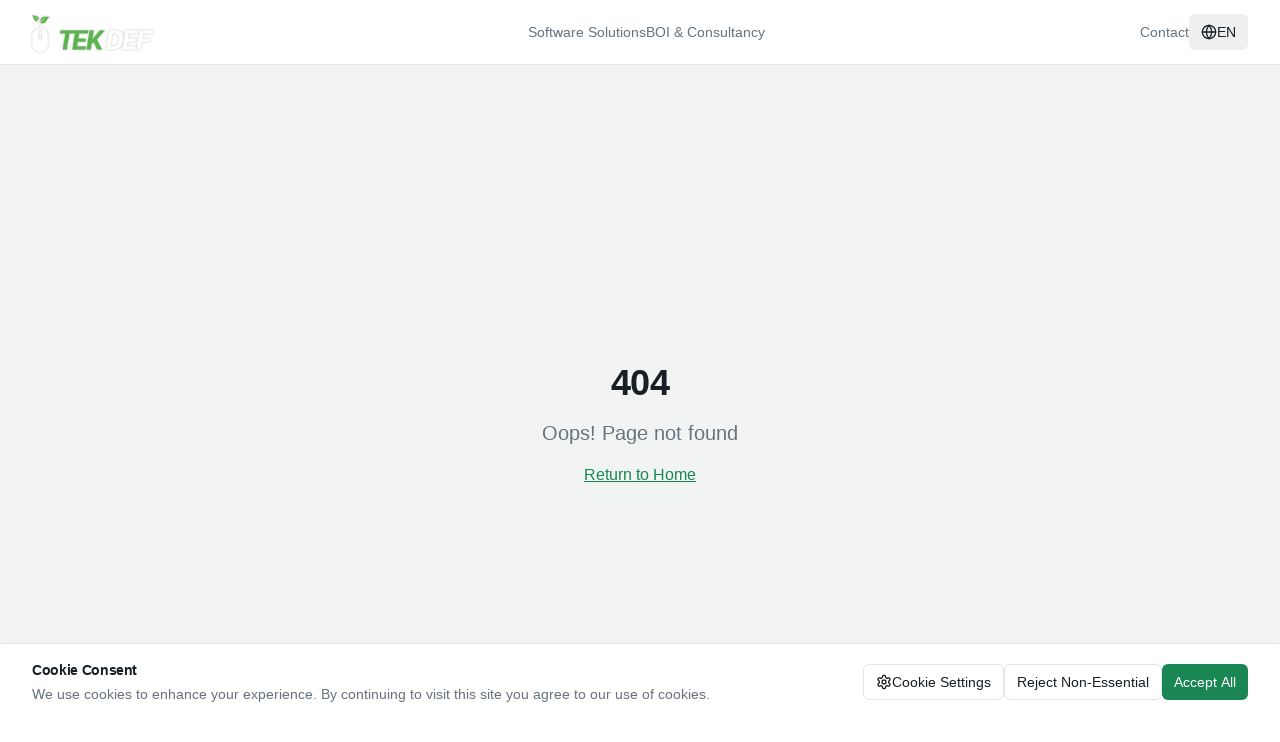

--- FILE ---
content_type: text/html; charset=utf-8
request_url: https://tekdef.co.th/e-commerce/
body_size: 1070
content:
<!doctype html>
<html lang="en">
  <head>
    <meta charset="UTF-8" />
    <meta name="viewport" content="width=device-width, initial-scale=1.0" />
    
    <!-- Primary Meta Tags -->
    <title>Tek Def | Enterprise Software Thailand | BOI Promoted Company</title>
    <meta name="description" content="Tek Def Co., Ltd. is a BOI-promoted enterprise software company in Thailand. We develop proprietary software solutions and provide international business consultancy.">
    <meta name="author" content="Tek Def Co., Ltd." />
    <meta name="robots" content="index, follow" />
    <link rel="canonical" href="https://tekdef.co.th/" />

    <!-- Open Graph / Facebook -->
    <meta property="og:type" content="website" />
    <meta property="og:site_name" content="Tek Def Co., Ltd." />
    
    
    <meta property="og:url" content="https://tekdef.co.th/" />
    <meta property="og:locale" content="en_US" />
    <meta property="og:locale:alternate" content="th_TH" />
    <meta property="og:locale:alternate" content="zh_CN" />

    <!-- Twitter -->
    <meta name="twitter:card" content="summary_large_image" />
    
    

    <!-- Geo Tags -->
    <meta name="geo.region" content="TH" />
    <meta name="geo.placename" content="Pattaya, Thailand" />
    <meta property="og:title" content="Tek Def | Enterprise Software Thailand | BOI Promoted Company">
  <meta name="twitter:title" content="Tek Def | Enterprise Software Thailand | BOI Promoted Company">
  <meta property="og:description" content="Tek Def Co., Ltd. is a BOI-promoted enterprise software company in Thailand. We develop proprietary software solutions and provide international business consultancy.">
  <meta name="twitter:description" content="Tek Def Co., Ltd. is a BOI-promoted enterprise software company in Thailand. We develop proprietary software solutions and provide international business consultancy.">
  <link rel="icon" type="image/x-icon" href="https://storage.googleapis.com/gpt-engineer-file-uploads/MB0OKG9335hET9igZShiEhbdj963/uploads/1768823520132-favicon.jpg">
  <meta property="og:image" content="https://storage.googleapis.com/gpt-engineer-file-uploads/MB0OKG9335hET9igZShiEhbdj963/social-images/social-1768823562680-No Text.png">
  <meta name="twitter:image" content="https://storage.googleapis.com/gpt-engineer-file-uploads/MB0OKG9335hET9igZShiEhbdj963/social-images/social-1768823562680-No Text.png">
  <script type="module" crossorigin src="/assets/index-BGrYtCTD.js"></script>
  <link rel="stylesheet" crossorigin href="/assets/index-DjISPvll.css">
<script defer src="https://tekdef.co.th/~flock.js" data-proxy-url="https://tekdef.co.th/~api/analytics"></script></head>

  <body>
    <div id="root"></div>
  </body>
</html>

--- FILE ---
content_type: text/javascript; charset=utf-8
request_url: https://tekdef.co.th/assets/index-BGrYtCTD.js
body_size: 157067
content:
var qw=Object.defineProperty;var ep=e=>{throw TypeError(e)};var Gw=(e,t,n)=>t in e?qw(e,t,{enumerable:!0,configurable:!0,writable:!0,value:n}):e[t]=n;var an=(e,t,n)=>Gw(e,typeof t!="symbol"?t+"":t,n),Fl=(e,t,n)=>t.has(e)||ep("Cannot "+n);var P=(e,t,n)=>(Fl(e,t,"read from private field"),n?n.call(e):t.get(e)),re=(e,t,n)=>t.has(e)?ep("Cannot add the same private member more than once"):t instanceof WeakSet?t.add(e):t.set(e,n),K=(e,t,n,r)=>(Fl(e,t,"write to private field"),r?r.call(e,n):t.set(e,n),n),Me=(e,t,n)=>(Fl(e,t,"access private method"),n);var fi=(e,t,n,r)=>({set _(o){K(e,t,o,n)},get _(){return P(e,t,r)}});function Qw(e,t){for(var n=0;n<t.length;n++){const r=t[n];if(typeof r!="string"&&!Array.isArray(r)){for(const o in r)if(o!=="default"&&!(o in e)){const s=Object.getOwnPropertyDescriptor(r,o);s&&Object.defineProperty(e,o,s.get?s:{enumerable:!0,get:()=>r[o]})}}}return Object.freeze(Object.defineProperty(e,Symbol.toStringTag,{value:"Module"}))}(function(){const t=document.createElement("link").relList;if(t&&t.supports&&t.supports("modulepreload"))return;for(const o of document.querySelectorAll('link[rel="modulepreload"]'))r(o);new MutationObserver(o=>{for(const s of o)if(s.type==="childList")for(const i of s.addedNodes)i.tagName==="LINK"&&i.rel==="modulepreload"&&r(i)}).observe(document,{childList:!0,subtree:!0});function n(o){const s={};return o.integrity&&(s.integrity=o.integrity),o.referrerPolicy&&(s.referrerPolicy=o.referrerPolicy),o.crossOrigin==="use-credentials"?s.credentials="include":o.crossOrigin==="anonymous"?s.credentials="omit":s.credentials="same-origin",s}function r(o){if(o.ep)return;o.ep=!0;const s=n(o);fetch(o.href,s)}})();function Gs(e){return e&&e.__esModule&&Object.prototype.hasOwnProperty.call(e,"default")?e.default:e}var Sh={exports:{}},Ga={},Ch={exports:{}},J={};/**
 * @license React
 * react.production.min.js
 *
 * Copyright (c) Facebook, Inc. and its affiliates.
 *
 * This source code is licensed under the MIT license found in the
 * LICENSE file in the root directory of this source tree.
 */var Qs=Symbol.for("react.element"),Yw=Symbol.for("react.portal"),Xw=Symbol.for("react.fragment"),Zw=Symbol.for("react.strict_mode"),Jw=Symbol.for("react.profiler"),e1=Symbol.for("react.provider"),t1=Symbol.for("react.context"),n1=Symbol.for("react.forward_ref"),r1=Symbol.for("react.suspense"),o1=Symbol.for("react.memo"),s1=Symbol.for("react.lazy"),tp=Symbol.iterator;function i1(e){return e===null||typeof e!="object"?null:(e=tp&&e[tp]||e["@@iterator"],typeof e=="function"?e:null)}var kh={isMounted:function(){return!1},enqueueForceUpdate:function(){},enqueueReplaceState:function(){},enqueueSetState:function(){}},Eh=Object.assign,Nh={};function Fo(e,t,n){this.props=e,this.context=t,this.refs=Nh,this.updater=n||kh}Fo.prototype.isReactComponent={};Fo.prototype.setState=function(e,t){if(typeof e!="object"&&typeof e!="function"&&e!=null)throw Error("setState(...): takes an object of state variables to update or a function which returns an object of state variables.");this.updater.enqueueSetState(this,e,t,"setState")};Fo.prototype.forceUpdate=function(e){this.updater.enqueueForceUpdate(this,e,"forceUpdate")};function Th(){}Th.prototype=Fo.prototype;function sd(e,t,n){this.props=e,this.context=t,this.refs=Nh,this.updater=n||kh}var id=sd.prototype=new Th;id.constructor=sd;Eh(id,Fo.prototype);id.isPureReactComponent=!0;var np=Array.isArray,jh=Object.prototype.hasOwnProperty,ad={current:null},Ph={key:!0,ref:!0,__self:!0,__source:!0};function Oh(e,t,n){var r,o={},s=null,i=null;if(t!=null)for(r in t.ref!==void 0&&(i=t.ref),t.key!==void 0&&(s=""+t.key),t)jh.call(t,r)&&!Ph.hasOwnProperty(r)&&(o[r]=t[r]);var l=arguments.length-2;if(l===1)o.children=n;else if(1<l){for(var c=Array(l),u=0;u<l;u++)c[u]=arguments[u+2];o.children=c}if(e&&e.defaultProps)for(r in l=e.defaultProps,l)o[r]===void 0&&(o[r]=l[r]);return{$$typeof:Qs,type:e,key:s,ref:i,props:o,_owner:ad.current}}function a1(e,t){return{$$typeof:Qs,type:e.type,key:t,ref:e.ref,props:e.props,_owner:e._owner}}function ld(e){return typeof e=="object"&&e!==null&&e.$$typeof===Qs}function l1(e){var t={"=":"=0",":":"=2"};return"$"+e.replace(/[=:]/g,function(n){return t[n]})}var rp=/\/+/g;function Bl(e,t){return typeof e=="object"&&e!==null&&e.key!=null?l1(""+e.key):t.toString(36)}function zi(e,t,n,r,o){var s=typeof e;(s==="undefined"||s==="boolean")&&(e=null);var i=!1;if(e===null)i=!0;else switch(s){case"string":case"number":i=!0;break;case"object":switch(e.$$typeof){case Qs:case Yw:i=!0}}if(i)return i=e,o=o(i),e=r===""?"."+Bl(i,0):r,np(o)?(n="",e!=null&&(n=e.replace(rp,"$&/")+"/"),zi(o,t,n,"",function(u){return u})):o!=null&&(ld(o)&&(o=a1(o,n+(!o.key||i&&i.key===o.key?"":(""+o.key).replace(rp,"$&/")+"/")+e)),t.push(o)),1;if(i=0,r=r===""?".":r+":",np(e))for(var l=0;l<e.length;l++){s=e[l];var c=r+Bl(s,l);i+=zi(s,t,n,c,o)}else if(c=i1(e),typeof c=="function")for(e=c.call(e),l=0;!(s=e.next()).done;)s=s.value,c=r+Bl(s,l++),i+=zi(s,t,n,c,o);else if(s==="object")throw t=String(e),Error("Objects are not valid as a React child (found: "+(t==="[object Object]"?"object with keys {"+Object.keys(e).join(", ")+"}":t)+"). If you meant to render a collection of children, use an array instead.");return i}function pi(e,t,n){if(e==null)return e;var r=[],o=0;return zi(e,r,"","",function(s){return t.call(n,s,o++)}),r}function c1(e){if(e._status===-1){var t=e._result;t=t(),t.then(function(n){(e._status===0||e._status===-1)&&(e._status=1,e._result=n)},function(n){(e._status===0||e._status===-1)&&(e._status=2,e._result=n)}),e._status===-1&&(e._status=0,e._result=t)}if(e._status===1)return e._result.default;throw e._result}var Ge={current:null},Wi={transition:null},u1={ReactCurrentDispatcher:Ge,ReactCurrentBatchConfig:Wi,ReactCurrentOwner:ad};function Rh(){throw Error("act(...) is not supported in production builds of React.")}J.Children={map:pi,forEach:function(e,t,n){pi(e,function(){t.apply(this,arguments)},n)},count:function(e){var t=0;return pi(e,function(){t++}),t},toArray:function(e){return pi(e,function(t){return t})||[]},only:function(e){if(!ld(e))throw Error("React.Children.only expected to receive a single React element child.");return e}};J.Component=Fo;J.Fragment=Xw;J.Profiler=Jw;J.PureComponent=sd;J.StrictMode=Zw;J.Suspense=r1;J.__SECRET_INTERNALS_DO_NOT_USE_OR_YOU_WILL_BE_FIRED=u1;J.act=Rh;J.cloneElement=function(e,t,n){if(e==null)throw Error("React.cloneElement(...): The argument must be a React element, but you passed "+e+".");var r=Eh({},e.props),o=e.key,s=e.ref,i=e._owner;if(t!=null){if(t.ref!==void 0&&(s=t.ref,i=ad.current),t.key!==void 0&&(o=""+t.key),e.type&&e.type.defaultProps)var l=e.type.defaultProps;for(c in t)jh.call(t,c)&&!Ph.hasOwnProperty(c)&&(r[c]=t[c]===void 0&&l!==void 0?l[c]:t[c])}var c=arguments.length-2;if(c===1)r.children=n;else if(1<c){l=Array(c);for(var u=0;u<c;u++)l[u]=arguments[u+2];r.children=l}return{$$typeof:Qs,type:e.type,key:o,ref:s,props:r,_owner:i}};J.createContext=function(e){return e={$$typeof:t1,_currentValue:e,_currentValue2:e,_threadCount:0,Provider:null,Consumer:null,_defaultValue:null,_globalName:null},e.Provider={$$typeof:e1,_context:e},e.Consumer=e};J.createElement=Oh;J.createFactory=function(e){var t=Oh.bind(null,e);return t.type=e,t};J.createRef=function(){return{current:null}};J.forwardRef=function(e){return{$$typeof:n1,render:e}};J.isValidElement=ld;J.lazy=function(e){return{$$typeof:s1,_payload:{_status:-1,_result:e},_init:c1}};J.memo=function(e,t){return{$$typeof:o1,type:e,compare:t===void 0?null:t}};J.startTransition=function(e){var t=Wi.transition;Wi.transition={};try{e()}finally{Wi.transition=t}};J.unstable_act=Rh;J.useCallback=function(e,t){return Ge.current.useCallback(e,t)};J.useContext=function(e){return Ge.current.useContext(e)};J.useDebugValue=function(){};J.useDeferredValue=function(e){return Ge.current.useDeferredValue(e)};J.useEffect=function(e,t){return Ge.current.useEffect(e,t)};J.useId=function(){return Ge.current.useId()};J.useImperativeHandle=function(e,t,n){return Ge.current.useImperativeHandle(e,t,n)};J.useInsertionEffect=function(e,t){return Ge.current.useInsertionEffect(e,t)};J.useLayoutEffect=function(e,t){return Ge.current.useLayoutEffect(e,t)};J.useMemo=function(e,t){return Ge.current.useMemo(e,t)};J.useReducer=function(e,t,n){return Ge.current.useReducer(e,t,n)};J.useRef=function(e){return Ge.current.useRef(e)};J.useState=function(e){return Ge.current.useState(e)};J.useSyncExternalStore=function(e,t,n){return Ge.current.useSyncExternalStore(e,t,n)};J.useTransition=function(){return Ge.current.useTransition()};J.version="18.3.1";Ch.exports=J;var p=Ch.exports;const O=Gs(p),cd=Qw({__proto__:null,default:O},[p]);/**
 * @license React
 * react-jsx-runtime.production.min.js
 *
 * Copyright (c) Facebook, Inc. and its affiliates.
 *
 * This source code is licensed under the MIT license found in the
 * LICENSE file in the root directory of this source tree.
 */var d1=p,f1=Symbol.for("react.element"),p1=Symbol.for("react.fragment"),m1=Object.prototype.hasOwnProperty,h1=d1.__SECRET_INTERNALS_DO_NOT_USE_OR_YOU_WILL_BE_FIRED.ReactCurrentOwner,g1={key:!0,ref:!0,__self:!0,__source:!0};function Ih(e,t,n){var r,o={},s=null,i=null;n!==void 0&&(s=""+n),t.key!==void 0&&(s=""+t.key),t.ref!==void 0&&(i=t.ref);for(r in t)m1.call(t,r)&&!g1.hasOwnProperty(r)&&(o[r]=t[r]);if(e&&e.defaultProps)for(r in t=e.defaultProps,t)o[r]===void 0&&(o[r]=t[r]);return{$$typeof:f1,type:e,key:s,ref:i,props:o,_owner:h1.current}}Ga.Fragment=p1;Ga.jsx=Ih;Ga.jsxs=Ih;Sh.exports=Ga;var a=Sh.exports,Dh={exports:{}},ut={},Ah={exports:{}},Mh={};/**
 * @license React
 * scheduler.production.min.js
 *
 * Copyright (c) Facebook, Inc. and its affiliates.
 *
 * This source code is licensed under the MIT license found in the
 * LICENSE file in the root directory of this source tree.
 */(function(e){function t(T,N){var A=T.length;T.push(N);e:for(;0<A;){var z=A-1>>>1,F=T[z];if(0<o(F,N))T[z]=N,T[A]=F,A=z;else break e}}function n(T){return T.length===0?null:T[0]}function r(T){if(T.length===0)return null;var N=T[0],A=T.pop();if(A!==N){T[0]=A;e:for(var z=0,F=T.length,q=F>>>1;z<q;){var Y=2*(z+1)-1,pe=T[Y],ye=Y+1,X=T[ye];if(0>o(pe,A))ye<F&&0>o(X,pe)?(T[z]=X,T[ye]=A,z=ye):(T[z]=pe,T[Y]=A,z=Y);else if(ye<F&&0>o(X,A))T[z]=X,T[ye]=A,z=ye;else break e}}return N}function o(T,N){var A=T.sortIndex-N.sortIndex;return A!==0?A:T.id-N.id}if(typeof performance=="object"&&typeof performance.now=="function"){var s=performance;e.unstable_now=function(){return s.now()}}else{var i=Date,l=i.now();e.unstable_now=function(){return i.now()-l}}var c=[],u=[],d=1,f=null,m=3,h=!1,b=!1,v=!1,w=typeof setTimeout=="function"?setTimeout:null,y=typeof clearTimeout=="function"?clearTimeout:null,g=typeof setImmediate<"u"?setImmediate:null;typeof navigator<"u"&&navigator.scheduling!==void 0&&navigator.scheduling.isInputPending!==void 0&&navigator.scheduling.isInputPending.bind(navigator.scheduling);function x(T){for(var N=n(u);N!==null;){if(N.callback===null)r(u);else if(N.startTime<=T)r(u),N.sortIndex=N.expirationTime,t(c,N);else break;N=n(u)}}function S(T){if(v=!1,x(T),!b)if(n(c)!==null)b=!0,$(C);else{var N=n(u);N!==null&&U(S,N.startTime-T)}}function C(T,N){b=!1,v&&(v=!1,y(j),j=-1),h=!0;var A=m;try{for(x(N),f=n(c);f!==null&&(!(f.expirationTime>N)||T&&!W());){var z=f.callback;if(typeof z=="function"){f.callback=null,m=f.priorityLevel;var F=z(f.expirationTime<=N);N=e.unstable_now(),typeof F=="function"?f.callback=F:f===n(c)&&r(c),x(N)}else r(c);f=n(c)}if(f!==null)var q=!0;else{var Y=n(u);Y!==null&&U(S,Y.startTime-N),q=!1}return q}finally{f=null,m=A,h=!1}}var k=!1,E=null,j=-1,D=5,I=-1;function W(){return!(e.unstable_now()-I<D)}function _(){if(E!==null){var T=e.unstable_now();I=T;var N=!0;try{N=E(!0,T)}finally{N?H():(k=!1,E=null)}}else k=!1}var H;if(typeof g=="function")H=function(){g(_)};else if(typeof MessageChannel<"u"){var M=new MessageChannel,Q=M.port2;M.port1.onmessage=_,H=function(){Q.postMessage(null)}}else H=function(){w(_,0)};function $(T){E=T,k||(k=!0,H())}function U(T,N){j=w(function(){T(e.unstable_now())},N)}e.unstable_IdlePriority=5,e.unstable_ImmediatePriority=1,e.unstable_LowPriority=4,e.unstable_NormalPriority=3,e.unstable_Profiling=null,e.unstable_UserBlockingPriority=2,e.unstable_cancelCallback=function(T){T.callback=null},e.unstable_continueExecution=function(){b||h||(b=!0,$(C))},e.unstable_forceFrameRate=function(T){0>T||125<T?console.error("forceFrameRate takes a positive int between 0 and 125, forcing frame rates higher than 125 fps is not supported"):D=0<T?Math.floor(1e3/T):5},e.unstable_getCurrentPriorityLevel=function(){return m},e.unstable_getFirstCallbackNode=function(){return n(c)},e.unstable_next=function(T){switch(m){case 1:case 2:case 3:var N=3;break;default:N=m}var A=m;m=N;try{return T()}finally{m=A}},e.unstable_pauseExecution=function(){},e.unstable_requestPaint=function(){},e.unstable_runWithPriority=function(T,N){switch(T){case 1:case 2:case 3:case 4:case 5:break;default:T=3}var A=m;m=T;try{return N()}finally{m=A}},e.unstable_scheduleCallback=function(T,N,A){var z=e.unstable_now();switch(typeof A=="object"&&A!==null?(A=A.delay,A=typeof A=="number"&&0<A?z+A:z):A=z,T){case 1:var F=-1;break;case 2:F=250;break;case 5:F=1073741823;break;case 4:F=1e4;break;default:F=5e3}return F=A+F,T={id:d++,callback:N,priorityLevel:T,startTime:A,expirationTime:F,sortIndex:-1},A>z?(T.sortIndex=A,t(u,T),n(c)===null&&T===n(u)&&(v?(y(j),j=-1):v=!0,U(S,A-z))):(T.sortIndex=F,t(c,T),b||h||(b=!0,$(C))),T},e.unstable_shouldYield=W,e.unstable_wrapCallback=function(T){var N=m;return function(){var A=m;m=N;try{return T.apply(this,arguments)}finally{m=A}}}})(Mh);Ah.exports=Mh;var v1=Ah.exports;/**
 * @license React
 * react-dom.production.min.js
 *
 * Copyright (c) Facebook, Inc. and its affiliates.
 *
 * This source code is licensed under the MIT license found in the
 * LICENSE file in the root directory of this source tree.
 */var y1=p,lt=v1;function R(e){for(var t="https://reactjs.org/docs/error-decoder.html?invariant="+e,n=1;n<arguments.length;n++)t+="&args[]="+encodeURIComponent(arguments[n]);return"Minified React error #"+e+"; visit "+t+" for the full message or use the non-minified dev environment for full errors and additional helpful warnings."}var _h=new Set,ws={};function Ir(e,t){jo(e,t),jo(e+"Capture",t)}function jo(e,t){for(ws[e]=t,e=0;e<t.length;e++)_h.add(t[e])}var gn=!(typeof window>"u"||typeof window.document>"u"||typeof window.document.createElement>"u"),$c=Object.prototype.hasOwnProperty,x1=/^[:A-Z_a-z\u00C0-\u00D6\u00D8-\u00F6\u00F8-\u02FF\u0370-\u037D\u037F-\u1FFF\u200C-\u200D\u2070-\u218F\u2C00-\u2FEF\u3001-\uD7FF\uF900-\uFDCF\uFDF0-\uFFFD][:A-Z_a-z\u00C0-\u00D6\u00D8-\u00F6\u00F8-\u02FF\u0370-\u037D\u037F-\u1FFF\u200C-\u200D\u2070-\u218F\u2C00-\u2FEF\u3001-\uD7FF\uF900-\uFDCF\uFDF0-\uFFFD\-.0-9\u00B7\u0300-\u036F\u203F-\u2040]*$/,op={},sp={};function w1(e){return $c.call(sp,e)?!0:$c.call(op,e)?!1:x1.test(e)?sp[e]=!0:(op[e]=!0,!1)}function b1(e,t,n,r){if(n!==null&&n.type===0)return!1;switch(typeof t){case"function":case"symbol":return!0;case"boolean":return r?!1:n!==null?!n.acceptsBooleans:(e=e.toLowerCase().slice(0,5),e!=="data-"&&e!=="aria-");default:return!1}}function S1(e,t,n,r){if(t===null||typeof t>"u"||b1(e,t,n,r))return!0;if(r)return!1;if(n!==null)switch(n.type){case 3:return!t;case 4:return t===!1;case 5:return isNaN(t);case 6:return isNaN(t)||1>t}return!1}function Qe(e,t,n,r,o,s,i){this.acceptsBooleans=t===2||t===3||t===4,this.attributeName=r,this.attributeNamespace=o,this.mustUseProperty=n,this.propertyName=e,this.type=t,this.sanitizeURL=s,this.removeEmptyString=i}var Ae={};"children dangerouslySetInnerHTML defaultValue defaultChecked innerHTML suppressContentEditableWarning suppressHydrationWarning style".split(" ").forEach(function(e){Ae[e]=new Qe(e,0,!1,e,null,!1,!1)});[["acceptCharset","accept-charset"],["className","class"],["htmlFor","for"],["httpEquiv","http-equiv"]].forEach(function(e){var t=e[0];Ae[t]=new Qe(t,1,!1,e[1],null,!1,!1)});["contentEditable","draggable","spellCheck","value"].forEach(function(e){Ae[e]=new Qe(e,2,!1,e.toLowerCase(),null,!1,!1)});["autoReverse","externalResourcesRequired","focusable","preserveAlpha"].forEach(function(e){Ae[e]=new Qe(e,2,!1,e,null,!1,!1)});"allowFullScreen async autoFocus autoPlay controls default defer disabled disablePictureInPicture disableRemotePlayback formNoValidate hidden loop noModule noValidate open playsInline readOnly required reversed scoped seamless itemScope".split(" ").forEach(function(e){Ae[e]=new Qe(e,3,!1,e.toLowerCase(),null,!1,!1)});["checked","multiple","muted","selected"].forEach(function(e){Ae[e]=new Qe(e,3,!0,e,null,!1,!1)});["capture","download"].forEach(function(e){Ae[e]=new Qe(e,4,!1,e,null,!1,!1)});["cols","rows","size","span"].forEach(function(e){Ae[e]=new Qe(e,6,!1,e,null,!1,!1)});["rowSpan","start"].forEach(function(e){Ae[e]=new Qe(e,5,!1,e.toLowerCase(),null,!1,!1)});var ud=/[\-:]([a-z])/g;function dd(e){return e[1].toUpperCase()}"accent-height alignment-baseline arabic-form baseline-shift cap-height clip-path clip-rule color-interpolation color-interpolation-filters color-profile color-rendering dominant-baseline enable-background fill-opacity fill-rule flood-color flood-opacity font-family font-size font-size-adjust font-stretch font-style font-variant font-weight glyph-name glyph-orientation-horizontal glyph-orientation-vertical horiz-adv-x horiz-origin-x image-rendering letter-spacing lighting-color marker-end marker-mid marker-start overline-position overline-thickness paint-order panose-1 pointer-events rendering-intent shape-rendering stop-color stop-opacity strikethrough-position strikethrough-thickness stroke-dasharray stroke-dashoffset stroke-linecap stroke-linejoin stroke-miterlimit stroke-opacity stroke-width text-anchor text-decoration text-rendering underline-position underline-thickness unicode-bidi unicode-range units-per-em v-alphabetic v-hanging v-ideographic v-mathematical vector-effect vert-adv-y vert-origin-x vert-origin-y word-spacing writing-mode xmlns:xlink x-height".split(" ").forEach(function(e){var t=e.replace(ud,dd);Ae[t]=new Qe(t,1,!1,e,null,!1,!1)});"xlink:actuate xlink:arcrole xlink:role xlink:show xlink:title xlink:type".split(" ").forEach(function(e){var t=e.replace(ud,dd);Ae[t]=new Qe(t,1,!1,e,"http://www.w3.org/1999/xlink",!1,!1)});["xml:base","xml:lang","xml:space"].forEach(function(e){var t=e.replace(ud,dd);Ae[t]=new Qe(t,1,!1,e,"http://www.w3.org/XML/1998/namespace",!1,!1)});["tabIndex","crossOrigin"].forEach(function(e){Ae[e]=new Qe(e,1,!1,e.toLowerCase(),null,!1,!1)});Ae.xlinkHref=new Qe("xlinkHref",1,!1,"xlink:href","http://www.w3.org/1999/xlink",!0,!1);["src","href","action","formAction"].forEach(function(e){Ae[e]=new Qe(e,1,!1,e.toLowerCase(),null,!0,!0)});function fd(e,t,n,r){var o=Ae.hasOwnProperty(t)?Ae[t]:null;(o!==null?o.type!==0:r||!(2<t.length)||t[0]!=="o"&&t[0]!=="O"||t[1]!=="n"&&t[1]!=="N")&&(S1(t,n,o,r)&&(n=null),r||o===null?w1(t)&&(n===null?e.removeAttribute(t):e.setAttribute(t,""+n)):o.mustUseProperty?e[o.propertyName]=n===null?o.type===3?!1:"":n:(t=o.attributeName,r=o.attributeNamespace,n===null?e.removeAttribute(t):(o=o.type,n=o===3||o===4&&n===!0?"":""+n,r?e.setAttributeNS(r,t,n):e.setAttribute(t,n))))}var Sn=y1.__SECRET_INTERNALS_DO_NOT_USE_OR_YOU_WILL_BE_FIRED,mi=Symbol.for("react.element"),Yr=Symbol.for("react.portal"),Xr=Symbol.for("react.fragment"),pd=Symbol.for("react.strict_mode"),zc=Symbol.for("react.profiler"),Lh=Symbol.for("react.provider"),Fh=Symbol.for("react.context"),md=Symbol.for("react.forward_ref"),Wc=Symbol.for("react.suspense"),Uc=Symbol.for("react.suspense_list"),hd=Symbol.for("react.memo"),Dn=Symbol.for("react.lazy"),Bh=Symbol.for("react.offscreen"),ip=Symbol.iterator;function qo(e){return e===null||typeof e!="object"?null:(e=ip&&e[ip]||e["@@iterator"],typeof e=="function"?e:null)}var ve=Object.assign,$l;function ss(e){if($l===void 0)try{throw Error()}catch(n){var t=n.stack.trim().match(/\n( *(at )?)/);$l=t&&t[1]||""}return`
`+$l+e}var zl=!1;function Wl(e,t){if(!e||zl)return"";zl=!0;var n=Error.prepareStackTrace;Error.prepareStackTrace=void 0;try{if(t)if(t=function(){throw Error()},Object.defineProperty(t.prototype,"props",{set:function(){throw Error()}}),typeof Reflect=="object"&&Reflect.construct){try{Reflect.construct(t,[])}catch(u){var r=u}Reflect.construct(e,[],t)}else{try{t.call()}catch(u){r=u}e.call(t.prototype)}else{try{throw Error()}catch(u){r=u}e()}}catch(u){if(u&&r&&typeof u.stack=="string"){for(var o=u.stack.split(`
`),s=r.stack.split(`
`),i=o.length-1,l=s.length-1;1<=i&&0<=l&&o[i]!==s[l];)l--;for(;1<=i&&0<=l;i--,l--)if(o[i]!==s[l]){if(i!==1||l!==1)do if(i--,l--,0>l||o[i]!==s[l]){var c=`
`+o[i].replace(" at new "," at ");return e.displayName&&c.includes("<anonymous>")&&(c=c.replace("<anonymous>",e.displayName)),c}while(1<=i&&0<=l);break}}}finally{zl=!1,Error.prepareStackTrace=n}return(e=e?e.displayName||e.name:"")?ss(e):""}function C1(e){switch(e.tag){case 5:return ss(e.type);case 16:return ss("Lazy");case 13:return ss("Suspense");case 19:return ss("SuspenseList");case 0:case 2:case 15:return e=Wl(e.type,!1),e;case 11:return e=Wl(e.type.render,!1),e;case 1:return e=Wl(e.type,!0),e;default:return""}}function Hc(e){if(e==null)return null;if(typeof e=="function")return e.displayName||e.name||null;if(typeof e=="string")return e;switch(e){case Xr:return"Fragment";case Yr:return"Portal";case zc:return"Profiler";case pd:return"StrictMode";case Wc:return"Suspense";case Uc:return"SuspenseList"}if(typeof e=="object")switch(e.$$typeof){case Fh:return(e.displayName||"Context")+".Consumer";case Lh:return(e._context.displayName||"Context")+".Provider";case md:var t=e.render;return e=e.displayName,e||(e=t.displayName||t.name||"",e=e!==""?"ForwardRef("+e+")":"ForwardRef"),e;case hd:return t=e.displayName||null,t!==null?t:Hc(e.type)||"Memo";case Dn:t=e._payload,e=e._init;try{return Hc(e(t))}catch{}}return null}function k1(e){var t=e.type;switch(e.tag){case 24:return"Cache";case 9:return(t.displayName||"Context")+".Consumer";case 10:return(t._context.displayName||"Context")+".Provider";case 18:return"DehydratedFragment";case 11:return e=t.render,e=e.displayName||e.name||"",t.displayName||(e!==""?"ForwardRef("+e+")":"ForwardRef");case 7:return"Fragment";case 5:return t;case 4:return"Portal";case 3:return"Root";case 6:return"Text";case 16:return Hc(t);case 8:return t===pd?"StrictMode":"Mode";case 22:return"Offscreen";case 12:return"Profiler";case 21:return"Scope";case 13:return"Suspense";case 19:return"SuspenseList";case 25:return"TracingMarker";case 1:case 0:case 17:case 2:case 14:case 15:if(typeof t=="function")return t.displayName||t.name||null;if(typeof t=="string")return t}return null}function tr(e){switch(typeof e){case"boolean":case"number":case"string":case"undefined":return e;case"object":return e;default:return""}}function $h(e){var t=e.type;return(e=e.nodeName)&&e.toLowerCase()==="input"&&(t==="checkbox"||t==="radio")}function E1(e){var t=$h(e)?"checked":"value",n=Object.getOwnPropertyDescriptor(e.constructor.prototype,t),r=""+e[t];if(!e.hasOwnProperty(t)&&typeof n<"u"&&typeof n.get=="function"&&typeof n.set=="function"){var o=n.get,s=n.set;return Object.defineProperty(e,t,{configurable:!0,get:function(){return o.call(this)},set:function(i){r=""+i,s.call(this,i)}}),Object.defineProperty(e,t,{enumerable:n.enumerable}),{getValue:function(){return r},setValue:function(i){r=""+i},stopTracking:function(){e._valueTracker=null,delete e[t]}}}}function hi(e){e._valueTracker||(e._valueTracker=E1(e))}function zh(e){if(!e)return!1;var t=e._valueTracker;if(!t)return!0;var n=t.getValue(),r="";return e&&(r=$h(e)?e.checked?"true":"false":e.value),e=r,e!==n?(t.setValue(e),!0):!1}function ca(e){if(e=e||(typeof document<"u"?document:void 0),typeof e>"u")return null;try{return e.activeElement||e.body}catch{return e.body}}function Vc(e,t){var n=t.checked;return ve({},t,{defaultChecked:void 0,defaultValue:void 0,value:void 0,checked:n??e._wrapperState.initialChecked})}function ap(e,t){var n=t.defaultValue==null?"":t.defaultValue,r=t.checked!=null?t.checked:t.defaultChecked;n=tr(t.value!=null?t.value:n),e._wrapperState={initialChecked:r,initialValue:n,controlled:t.type==="checkbox"||t.type==="radio"?t.checked!=null:t.value!=null}}function Wh(e,t){t=t.checked,t!=null&&fd(e,"checked",t,!1)}function Kc(e,t){Wh(e,t);var n=tr(t.value),r=t.type;if(n!=null)r==="number"?(n===0&&e.value===""||e.value!=n)&&(e.value=""+n):e.value!==""+n&&(e.value=""+n);else if(r==="submit"||r==="reset"){e.removeAttribute("value");return}t.hasOwnProperty("value")?qc(e,t.type,n):t.hasOwnProperty("defaultValue")&&qc(e,t.type,tr(t.defaultValue)),t.checked==null&&t.defaultChecked!=null&&(e.defaultChecked=!!t.defaultChecked)}function lp(e,t,n){if(t.hasOwnProperty("value")||t.hasOwnProperty("defaultValue")){var r=t.type;if(!(r!=="submit"&&r!=="reset"||t.value!==void 0&&t.value!==null))return;t=""+e._wrapperState.initialValue,n||t===e.value||(e.value=t),e.defaultValue=t}n=e.name,n!==""&&(e.name=""),e.defaultChecked=!!e._wrapperState.initialChecked,n!==""&&(e.name=n)}function qc(e,t,n){(t!=="number"||ca(e.ownerDocument)!==e)&&(n==null?e.defaultValue=""+e._wrapperState.initialValue:e.defaultValue!==""+n&&(e.defaultValue=""+n))}var is=Array.isArray;function lo(e,t,n,r){if(e=e.options,t){t={};for(var o=0;o<n.length;o++)t["$"+n[o]]=!0;for(n=0;n<e.length;n++)o=t.hasOwnProperty("$"+e[n].value),e[n].selected!==o&&(e[n].selected=o),o&&r&&(e[n].defaultSelected=!0)}else{for(n=""+tr(n),t=null,o=0;o<e.length;o++){if(e[o].value===n){e[o].selected=!0,r&&(e[o].defaultSelected=!0);return}t!==null||e[o].disabled||(t=e[o])}t!==null&&(t.selected=!0)}}function Gc(e,t){if(t.dangerouslySetInnerHTML!=null)throw Error(R(91));return ve({},t,{value:void 0,defaultValue:void 0,children:""+e._wrapperState.initialValue})}function cp(e,t){var n=t.value;if(n==null){if(n=t.children,t=t.defaultValue,n!=null){if(t!=null)throw Error(R(92));if(is(n)){if(1<n.length)throw Error(R(93));n=n[0]}t=n}t==null&&(t=""),n=t}e._wrapperState={initialValue:tr(n)}}function Uh(e,t){var n=tr(t.value),r=tr(t.defaultValue);n!=null&&(n=""+n,n!==e.value&&(e.value=n),t.defaultValue==null&&e.defaultValue!==n&&(e.defaultValue=n)),r!=null&&(e.defaultValue=""+r)}function up(e){var t=e.textContent;t===e._wrapperState.initialValue&&t!==""&&t!==null&&(e.value=t)}function Hh(e){switch(e){case"svg":return"http://www.w3.org/2000/svg";case"math":return"http://www.w3.org/1998/Math/MathML";default:return"http://www.w3.org/1999/xhtml"}}function Qc(e,t){return e==null||e==="http://www.w3.org/1999/xhtml"?Hh(t):e==="http://www.w3.org/2000/svg"&&t==="foreignObject"?"http://www.w3.org/1999/xhtml":e}var gi,Vh=function(e){return typeof MSApp<"u"&&MSApp.execUnsafeLocalFunction?function(t,n,r,o){MSApp.execUnsafeLocalFunction(function(){return e(t,n,r,o)})}:e}(function(e,t){if(e.namespaceURI!=="http://www.w3.org/2000/svg"||"innerHTML"in e)e.innerHTML=t;else{for(gi=gi||document.createElement("div"),gi.innerHTML="<svg>"+t.valueOf().toString()+"</svg>",t=gi.firstChild;e.firstChild;)e.removeChild(e.firstChild);for(;t.firstChild;)e.appendChild(t.firstChild)}});function bs(e,t){if(t){var n=e.firstChild;if(n&&n===e.lastChild&&n.nodeType===3){n.nodeValue=t;return}}e.textContent=t}var us={animationIterationCount:!0,aspectRatio:!0,borderImageOutset:!0,borderImageSlice:!0,borderImageWidth:!0,boxFlex:!0,boxFlexGroup:!0,boxOrdinalGroup:!0,columnCount:!0,columns:!0,flex:!0,flexGrow:!0,flexPositive:!0,flexShrink:!0,flexNegative:!0,flexOrder:!0,gridArea:!0,gridRow:!0,gridRowEnd:!0,gridRowSpan:!0,gridRowStart:!0,gridColumn:!0,gridColumnEnd:!0,gridColumnSpan:!0,gridColumnStart:!0,fontWeight:!0,lineClamp:!0,lineHeight:!0,opacity:!0,order:!0,orphans:!0,tabSize:!0,widows:!0,zIndex:!0,zoom:!0,fillOpacity:!0,floodOpacity:!0,stopOpacity:!0,strokeDasharray:!0,strokeDashoffset:!0,strokeMiterlimit:!0,strokeOpacity:!0,strokeWidth:!0},N1=["Webkit","ms","Moz","O"];Object.keys(us).forEach(function(e){N1.forEach(function(t){t=t+e.charAt(0).toUpperCase()+e.substring(1),us[t]=us[e]})});function Kh(e,t,n){return t==null||typeof t=="boolean"||t===""?"":n||typeof t!="number"||t===0||us.hasOwnProperty(e)&&us[e]?(""+t).trim():t+"px"}function qh(e,t){e=e.style;for(var n in t)if(t.hasOwnProperty(n)){var r=n.indexOf("--")===0,o=Kh(n,t[n],r);n==="float"&&(n="cssFloat"),r?e.setProperty(n,o):e[n]=o}}var T1=ve({menuitem:!0},{area:!0,base:!0,br:!0,col:!0,embed:!0,hr:!0,img:!0,input:!0,keygen:!0,link:!0,meta:!0,param:!0,source:!0,track:!0,wbr:!0});function Yc(e,t){if(t){if(T1[e]&&(t.children!=null||t.dangerouslySetInnerHTML!=null))throw Error(R(137,e));if(t.dangerouslySetInnerHTML!=null){if(t.children!=null)throw Error(R(60));if(typeof t.dangerouslySetInnerHTML!="object"||!("__html"in t.dangerouslySetInnerHTML))throw Error(R(61))}if(t.style!=null&&typeof t.style!="object")throw Error(R(62))}}function Xc(e,t){if(e.indexOf("-")===-1)return typeof t.is=="string";switch(e){case"annotation-xml":case"color-profile":case"font-face":case"font-face-src":case"font-face-uri":case"font-face-format":case"font-face-name":case"missing-glyph":return!1;default:return!0}}var Zc=null;function gd(e){return e=e.target||e.srcElement||window,e.correspondingUseElement&&(e=e.correspondingUseElement),e.nodeType===3?e.parentNode:e}var Jc=null,co=null,uo=null;function dp(e){if(e=Zs(e)){if(typeof Jc!="function")throw Error(R(280));var t=e.stateNode;t&&(t=Ja(t),Jc(e.stateNode,e.type,t))}}function Gh(e){co?uo?uo.push(e):uo=[e]:co=e}function Qh(){if(co){var e=co,t=uo;if(uo=co=null,dp(e),t)for(e=0;e<t.length;e++)dp(t[e])}}function Yh(e,t){return e(t)}function Xh(){}var Ul=!1;function Zh(e,t,n){if(Ul)return e(t,n);Ul=!0;try{return Yh(e,t,n)}finally{Ul=!1,(co!==null||uo!==null)&&(Xh(),Qh())}}function Ss(e,t){var n=e.stateNode;if(n===null)return null;var r=Ja(n);if(r===null)return null;n=r[t];e:switch(t){case"onClick":case"onClickCapture":case"onDoubleClick":case"onDoubleClickCapture":case"onMouseDown":case"onMouseDownCapture":case"onMouseMove":case"onMouseMoveCapture":case"onMouseUp":case"onMouseUpCapture":case"onMouseEnter":(r=!r.disabled)||(e=e.type,r=!(e==="button"||e==="input"||e==="select"||e==="textarea")),e=!r;break e;default:e=!1}if(e)return null;if(n&&typeof n!="function")throw Error(R(231,t,typeof n));return n}var eu=!1;if(gn)try{var Go={};Object.defineProperty(Go,"passive",{get:function(){eu=!0}}),window.addEventListener("test",Go,Go),window.removeEventListener("test",Go,Go)}catch{eu=!1}function j1(e,t,n,r,o,s,i,l,c){var u=Array.prototype.slice.call(arguments,3);try{t.apply(n,u)}catch(d){this.onError(d)}}var ds=!1,ua=null,da=!1,tu=null,P1={onError:function(e){ds=!0,ua=e}};function O1(e,t,n,r,o,s,i,l,c){ds=!1,ua=null,j1.apply(P1,arguments)}function R1(e,t,n,r,o,s,i,l,c){if(O1.apply(this,arguments),ds){if(ds){var u=ua;ds=!1,ua=null}else throw Error(R(198));da||(da=!0,tu=u)}}function Dr(e){var t=e,n=e;if(e.alternate)for(;t.return;)t=t.return;else{e=t;do t=e,t.flags&4098&&(n=t.return),e=t.return;while(e)}return t.tag===3?n:null}function Jh(e){if(e.tag===13){var t=e.memoizedState;if(t===null&&(e=e.alternate,e!==null&&(t=e.memoizedState)),t!==null)return t.dehydrated}return null}function fp(e){if(Dr(e)!==e)throw Error(R(188))}function I1(e){var t=e.alternate;if(!t){if(t=Dr(e),t===null)throw Error(R(188));return t!==e?null:e}for(var n=e,r=t;;){var o=n.return;if(o===null)break;var s=o.alternate;if(s===null){if(r=o.return,r!==null){n=r;continue}break}if(o.child===s.child){for(s=o.child;s;){if(s===n)return fp(o),e;if(s===r)return fp(o),t;s=s.sibling}throw Error(R(188))}if(n.return!==r.return)n=o,r=s;else{for(var i=!1,l=o.child;l;){if(l===n){i=!0,n=o,r=s;break}if(l===r){i=!0,r=o,n=s;break}l=l.sibling}if(!i){for(l=s.child;l;){if(l===n){i=!0,n=s,r=o;break}if(l===r){i=!0,r=s,n=o;break}l=l.sibling}if(!i)throw Error(R(189))}}if(n.alternate!==r)throw Error(R(190))}if(n.tag!==3)throw Error(R(188));return n.stateNode.current===n?e:t}function eg(e){return e=I1(e),e!==null?tg(e):null}function tg(e){if(e.tag===5||e.tag===6)return e;for(e=e.child;e!==null;){var t=tg(e);if(t!==null)return t;e=e.sibling}return null}var ng=lt.unstable_scheduleCallback,pp=lt.unstable_cancelCallback,D1=lt.unstable_shouldYield,A1=lt.unstable_requestPaint,be=lt.unstable_now,M1=lt.unstable_getCurrentPriorityLevel,vd=lt.unstable_ImmediatePriority,rg=lt.unstable_UserBlockingPriority,fa=lt.unstable_NormalPriority,_1=lt.unstable_LowPriority,og=lt.unstable_IdlePriority,Qa=null,Jt=null;function L1(e){if(Jt&&typeof Jt.onCommitFiberRoot=="function")try{Jt.onCommitFiberRoot(Qa,e,void 0,(e.current.flags&128)===128)}catch{}}var At=Math.clz32?Math.clz32:$1,F1=Math.log,B1=Math.LN2;function $1(e){return e>>>=0,e===0?32:31-(F1(e)/B1|0)|0}var vi=64,yi=4194304;function as(e){switch(e&-e){case 1:return 1;case 2:return 2;case 4:return 4;case 8:return 8;case 16:return 16;case 32:return 32;case 64:case 128:case 256:case 512:case 1024:case 2048:case 4096:case 8192:case 16384:case 32768:case 65536:case 131072:case 262144:case 524288:case 1048576:case 2097152:return e&4194240;case 4194304:case 8388608:case 16777216:case 33554432:case 67108864:return e&130023424;case 134217728:return 134217728;case 268435456:return 268435456;case 536870912:return 536870912;case 1073741824:return 1073741824;default:return e}}function pa(e,t){var n=e.pendingLanes;if(n===0)return 0;var r=0,o=e.suspendedLanes,s=e.pingedLanes,i=n&268435455;if(i!==0){var l=i&~o;l!==0?r=as(l):(s&=i,s!==0&&(r=as(s)))}else i=n&~o,i!==0?r=as(i):s!==0&&(r=as(s));if(r===0)return 0;if(t!==0&&t!==r&&!(t&o)&&(o=r&-r,s=t&-t,o>=s||o===16&&(s&4194240)!==0))return t;if(r&4&&(r|=n&16),t=e.entangledLanes,t!==0)for(e=e.entanglements,t&=r;0<t;)n=31-At(t),o=1<<n,r|=e[n],t&=~o;return r}function z1(e,t){switch(e){case 1:case 2:case 4:return t+250;case 8:case 16:case 32:case 64:case 128:case 256:case 512:case 1024:case 2048:case 4096:case 8192:case 16384:case 32768:case 65536:case 131072:case 262144:case 524288:case 1048576:case 2097152:return t+5e3;case 4194304:case 8388608:case 16777216:case 33554432:case 67108864:return-1;case 134217728:case 268435456:case 536870912:case 1073741824:return-1;default:return-1}}function W1(e,t){for(var n=e.suspendedLanes,r=e.pingedLanes,o=e.expirationTimes,s=e.pendingLanes;0<s;){var i=31-At(s),l=1<<i,c=o[i];c===-1?(!(l&n)||l&r)&&(o[i]=z1(l,t)):c<=t&&(e.expiredLanes|=l),s&=~l}}function nu(e){return e=e.pendingLanes&-1073741825,e!==0?e:e&1073741824?1073741824:0}function sg(){var e=vi;return vi<<=1,!(vi&4194240)&&(vi=64),e}function Hl(e){for(var t=[],n=0;31>n;n++)t.push(e);return t}function Ys(e,t,n){e.pendingLanes|=t,t!==536870912&&(e.suspendedLanes=0,e.pingedLanes=0),e=e.eventTimes,t=31-At(t),e[t]=n}function U1(e,t){var n=e.pendingLanes&~t;e.pendingLanes=t,e.suspendedLanes=0,e.pingedLanes=0,e.expiredLanes&=t,e.mutableReadLanes&=t,e.entangledLanes&=t,t=e.entanglements;var r=e.eventTimes;for(e=e.expirationTimes;0<n;){var o=31-At(n),s=1<<o;t[o]=0,r[o]=-1,e[o]=-1,n&=~s}}function yd(e,t){var n=e.entangledLanes|=t;for(e=e.entanglements;n;){var r=31-At(n),o=1<<r;o&t|e[r]&t&&(e[r]|=t),n&=~o}}var oe=0;function ig(e){return e&=-e,1<e?4<e?e&268435455?16:536870912:4:1}var ag,xd,lg,cg,ug,ru=!1,xi=[],Vn=null,Kn=null,qn=null,Cs=new Map,ks=new Map,Mn=[],H1="mousedown mouseup touchcancel touchend touchstart auxclick dblclick pointercancel pointerdown pointerup dragend dragstart drop compositionend compositionstart keydown keypress keyup input textInput copy cut paste click change contextmenu reset submit".split(" ");function mp(e,t){switch(e){case"focusin":case"focusout":Vn=null;break;case"dragenter":case"dragleave":Kn=null;break;case"mouseover":case"mouseout":qn=null;break;case"pointerover":case"pointerout":Cs.delete(t.pointerId);break;case"gotpointercapture":case"lostpointercapture":ks.delete(t.pointerId)}}function Qo(e,t,n,r,o,s){return e===null||e.nativeEvent!==s?(e={blockedOn:t,domEventName:n,eventSystemFlags:r,nativeEvent:s,targetContainers:[o]},t!==null&&(t=Zs(t),t!==null&&xd(t)),e):(e.eventSystemFlags|=r,t=e.targetContainers,o!==null&&t.indexOf(o)===-1&&t.push(o),e)}function V1(e,t,n,r,o){switch(t){case"focusin":return Vn=Qo(Vn,e,t,n,r,o),!0;case"dragenter":return Kn=Qo(Kn,e,t,n,r,o),!0;case"mouseover":return qn=Qo(qn,e,t,n,r,o),!0;case"pointerover":var s=o.pointerId;return Cs.set(s,Qo(Cs.get(s)||null,e,t,n,r,o)),!0;case"gotpointercapture":return s=o.pointerId,ks.set(s,Qo(ks.get(s)||null,e,t,n,r,o)),!0}return!1}function dg(e){var t=pr(e.target);if(t!==null){var n=Dr(t);if(n!==null){if(t=n.tag,t===13){if(t=Jh(n),t!==null){e.blockedOn=t,ug(e.priority,function(){lg(n)});return}}else if(t===3&&n.stateNode.current.memoizedState.isDehydrated){e.blockedOn=n.tag===3?n.stateNode.containerInfo:null;return}}}e.blockedOn=null}function Ui(e){if(e.blockedOn!==null)return!1;for(var t=e.targetContainers;0<t.length;){var n=ou(e.domEventName,e.eventSystemFlags,t[0],e.nativeEvent);if(n===null){n=e.nativeEvent;var r=new n.constructor(n.type,n);Zc=r,n.target.dispatchEvent(r),Zc=null}else return t=Zs(n),t!==null&&xd(t),e.blockedOn=n,!1;t.shift()}return!0}function hp(e,t,n){Ui(e)&&n.delete(t)}function K1(){ru=!1,Vn!==null&&Ui(Vn)&&(Vn=null),Kn!==null&&Ui(Kn)&&(Kn=null),qn!==null&&Ui(qn)&&(qn=null),Cs.forEach(hp),ks.forEach(hp)}function Yo(e,t){e.blockedOn===t&&(e.blockedOn=null,ru||(ru=!0,lt.unstable_scheduleCallback(lt.unstable_NormalPriority,K1)))}function Es(e){function t(o){return Yo(o,e)}if(0<xi.length){Yo(xi[0],e);for(var n=1;n<xi.length;n++){var r=xi[n];r.blockedOn===e&&(r.blockedOn=null)}}for(Vn!==null&&Yo(Vn,e),Kn!==null&&Yo(Kn,e),qn!==null&&Yo(qn,e),Cs.forEach(t),ks.forEach(t),n=0;n<Mn.length;n++)r=Mn[n],r.blockedOn===e&&(r.blockedOn=null);for(;0<Mn.length&&(n=Mn[0],n.blockedOn===null);)dg(n),n.blockedOn===null&&Mn.shift()}var fo=Sn.ReactCurrentBatchConfig,ma=!0;function q1(e,t,n,r){var o=oe,s=fo.transition;fo.transition=null;try{oe=1,wd(e,t,n,r)}finally{oe=o,fo.transition=s}}function G1(e,t,n,r){var o=oe,s=fo.transition;fo.transition=null;try{oe=4,wd(e,t,n,r)}finally{oe=o,fo.transition=s}}function wd(e,t,n,r){if(ma){var o=ou(e,t,n,r);if(o===null)ec(e,t,r,ha,n),mp(e,r);else if(V1(o,e,t,n,r))r.stopPropagation();else if(mp(e,r),t&4&&-1<H1.indexOf(e)){for(;o!==null;){var s=Zs(o);if(s!==null&&ag(s),s=ou(e,t,n,r),s===null&&ec(e,t,r,ha,n),s===o)break;o=s}o!==null&&r.stopPropagation()}else ec(e,t,r,null,n)}}var ha=null;function ou(e,t,n,r){if(ha=null,e=gd(r),e=pr(e),e!==null)if(t=Dr(e),t===null)e=null;else if(n=t.tag,n===13){if(e=Jh(t),e!==null)return e;e=null}else if(n===3){if(t.stateNode.current.memoizedState.isDehydrated)return t.tag===3?t.stateNode.containerInfo:null;e=null}else t!==e&&(e=null);return ha=e,null}function fg(e){switch(e){case"cancel":case"click":case"close":case"contextmenu":case"copy":case"cut":case"auxclick":case"dblclick":case"dragend":case"dragstart":case"drop":case"focusin":case"focusout":case"input":case"invalid":case"keydown":case"keypress":case"keyup":case"mousedown":case"mouseup":case"paste":case"pause":case"play":case"pointercancel":case"pointerdown":case"pointerup":case"ratechange":case"reset":case"resize":case"seeked":case"submit":case"touchcancel":case"touchend":case"touchstart":case"volumechange":case"change":case"selectionchange":case"textInput":case"compositionstart":case"compositionend":case"compositionupdate":case"beforeblur":case"afterblur":case"beforeinput":case"blur":case"fullscreenchange":case"focus":case"hashchange":case"popstate":case"select":case"selectstart":return 1;case"drag":case"dragenter":case"dragexit":case"dragleave":case"dragover":case"mousemove":case"mouseout":case"mouseover":case"pointermove":case"pointerout":case"pointerover":case"scroll":case"toggle":case"touchmove":case"wheel":case"mouseenter":case"mouseleave":case"pointerenter":case"pointerleave":return 4;case"message":switch(M1()){case vd:return 1;case rg:return 4;case fa:case _1:return 16;case og:return 536870912;default:return 16}default:return 16}}var Wn=null,bd=null,Hi=null;function pg(){if(Hi)return Hi;var e,t=bd,n=t.length,r,o="value"in Wn?Wn.value:Wn.textContent,s=o.length;for(e=0;e<n&&t[e]===o[e];e++);var i=n-e;for(r=1;r<=i&&t[n-r]===o[s-r];r++);return Hi=o.slice(e,1<r?1-r:void 0)}function Vi(e){var t=e.keyCode;return"charCode"in e?(e=e.charCode,e===0&&t===13&&(e=13)):e=t,e===10&&(e=13),32<=e||e===13?e:0}function wi(){return!0}function gp(){return!1}function dt(e){function t(n,r,o,s,i){this._reactName=n,this._targetInst=o,this.type=r,this.nativeEvent=s,this.target=i,this.currentTarget=null;for(var l in e)e.hasOwnProperty(l)&&(n=e[l],this[l]=n?n(s):s[l]);return this.isDefaultPrevented=(s.defaultPrevented!=null?s.defaultPrevented:s.returnValue===!1)?wi:gp,this.isPropagationStopped=gp,this}return ve(t.prototype,{preventDefault:function(){this.defaultPrevented=!0;var n=this.nativeEvent;n&&(n.preventDefault?n.preventDefault():typeof n.returnValue!="unknown"&&(n.returnValue=!1),this.isDefaultPrevented=wi)},stopPropagation:function(){var n=this.nativeEvent;n&&(n.stopPropagation?n.stopPropagation():typeof n.cancelBubble!="unknown"&&(n.cancelBubble=!0),this.isPropagationStopped=wi)},persist:function(){},isPersistent:wi}),t}var Bo={eventPhase:0,bubbles:0,cancelable:0,timeStamp:function(e){return e.timeStamp||Date.now()},defaultPrevented:0,isTrusted:0},Sd=dt(Bo),Xs=ve({},Bo,{view:0,detail:0}),Q1=dt(Xs),Vl,Kl,Xo,Ya=ve({},Xs,{screenX:0,screenY:0,clientX:0,clientY:0,pageX:0,pageY:0,ctrlKey:0,shiftKey:0,altKey:0,metaKey:0,getModifierState:Cd,button:0,buttons:0,relatedTarget:function(e){return e.relatedTarget===void 0?e.fromElement===e.srcElement?e.toElement:e.fromElement:e.relatedTarget},movementX:function(e){return"movementX"in e?e.movementX:(e!==Xo&&(Xo&&e.type==="mousemove"?(Vl=e.screenX-Xo.screenX,Kl=e.screenY-Xo.screenY):Kl=Vl=0,Xo=e),Vl)},movementY:function(e){return"movementY"in e?e.movementY:Kl}}),vp=dt(Ya),Y1=ve({},Ya,{dataTransfer:0}),X1=dt(Y1),Z1=ve({},Xs,{relatedTarget:0}),ql=dt(Z1),J1=ve({},Bo,{animationName:0,elapsedTime:0,pseudoElement:0}),eb=dt(J1),tb=ve({},Bo,{clipboardData:function(e){return"clipboardData"in e?e.clipboardData:window.clipboardData}}),nb=dt(tb),rb=ve({},Bo,{data:0}),yp=dt(rb),ob={Esc:"Escape",Spacebar:" ",Left:"ArrowLeft",Up:"ArrowUp",Right:"ArrowRight",Down:"ArrowDown",Del:"Delete",Win:"OS",Menu:"ContextMenu",Apps:"ContextMenu",Scroll:"ScrollLock",MozPrintableKey:"Unidentified"},sb={8:"Backspace",9:"Tab",12:"Clear",13:"Enter",16:"Shift",17:"Control",18:"Alt",19:"Pause",20:"CapsLock",27:"Escape",32:" ",33:"PageUp",34:"PageDown",35:"End",36:"Home",37:"ArrowLeft",38:"ArrowUp",39:"ArrowRight",40:"ArrowDown",45:"Insert",46:"Delete",112:"F1",113:"F2",114:"F3",115:"F4",116:"F5",117:"F6",118:"F7",119:"F8",120:"F9",121:"F10",122:"F11",123:"F12",144:"NumLock",145:"ScrollLock",224:"Meta"},ib={Alt:"altKey",Control:"ctrlKey",Meta:"metaKey",Shift:"shiftKey"};function ab(e){var t=this.nativeEvent;return t.getModifierState?t.getModifierState(e):(e=ib[e])?!!t[e]:!1}function Cd(){return ab}var lb=ve({},Xs,{key:function(e){if(e.key){var t=ob[e.key]||e.key;if(t!=="Unidentified")return t}return e.type==="keypress"?(e=Vi(e),e===13?"Enter":String.fromCharCode(e)):e.type==="keydown"||e.type==="keyup"?sb[e.keyCode]||"Unidentified":""},code:0,location:0,ctrlKey:0,shiftKey:0,altKey:0,metaKey:0,repeat:0,locale:0,getModifierState:Cd,charCode:function(e){return e.type==="keypress"?Vi(e):0},keyCode:function(e){return e.type==="keydown"||e.type==="keyup"?e.keyCode:0},which:function(e){return e.type==="keypress"?Vi(e):e.type==="keydown"||e.type==="keyup"?e.keyCode:0}}),cb=dt(lb),ub=ve({},Ya,{pointerId:0,width:0,height:0,pressure:0,tangentialPressure:0,tiltX:0,tiltY:0,twist:0,pointerType:0,isPrimary:0}),xp=dt(ub),db=ve({},Xs,{touches:0,targetTouches:0,changedTouches:0,altKey:0,metaKey:0,ctrlKey:0,shiftKey:0,getModifierState:Cd}),fb=dt(db),pb=ve({},Bo,{propertyName:0,elapsedTime:0,pseudoElement:0}),mb=dt(pb),hb=ve({},Ya,{deltaX:function(e){return"deltaX"in e?e.deltaX:"wheelDeltaX"in e?-e.wheelDeltaX:0},deltaY:function(e){return"deltaY"in e?e.deltaY:"wheelDeltaY"in e?-e.wheelDeltaY:"wheelDelta"in e?-e.wheelDelta:0},deltaZ:0,deltaMode:0}),gb=dt(hb),vb=[9,13,27,32],kd=gn&&"CompositionEvent"in window,fs=null;gn&&"documentMode"in document&&(fs=document.documentMode);var yb=gn&&"TextEvent"in window&&!fs,mg=gn&&(!kd||fs&&8<fs&&11>=fs),wp=" ",bp=!1;function hg(e,t){switch(e){case"keyup":return vb.indexOf(t.keyCode)!==-1;case"keydown":return t.keyCode!==229;case"keypress":case"mousedown":case"focusout":return!0;default:return!1}}function gg(e){return e=e.detail,typeof e=="object"&&"data"in e?e.data:null}var Zr=!1;function xb(e,t){switch(e){case"compositionend":return gg(t);case"keypress":return t.which!==32?null:(bp=!0,wp);case"textInput":return e=t.data,e===wp&&bp?null:e;default:return null}}function wb(e,t){if(Zr)return e==="compositionend"||!kd&&hg(e,t)?(e=pg(),Hi=bd=Wn=null,Zr=!1,e):null;switch(e){case"paste":return null;case"keypress":if(!(t.ctrlKey||t.altKey||t.metaKey)||t.ctrlKey&&t.altKey){if(t.char&&1<t.char.length)return t.char;if(t.which)return String.fromCharCode(t.which)}return null;case"compositionend":return mg&&t.locale!=="ko"?null:t.data;default:return null}}var bb={color:!0,date:!0,datetime:!0,"datetime-local":!0,email:!0,month:!0,number:!0,password:!0,range:!0,search:!0,tel:!0,text:!0,time:!0,url:!0,week:!0};function Sp(e){var t=e&&e.nodeName&&e.nodeName.toLowerCase();return t==="input"?!!bb[e.type]:t==="textarea"}function vg(e,t,n,r){Gh(r),t=ga(t,"onChange"),0<t.length&&(n=new Sd("onChange","change",null,n,r),e.push({event:n,listeners:t}))}var ps=null,Ns=null;function Sb(e){jg(e,0)}function Xa(e){var t=to(e);if(zh(t))return e}function Cb(e,t){if(e==="change")return t}var yg=!1;if(gn){var Gl;if(gn){var Ql="oninput"in document;if(!Ql){var Cp=document.createElement("div");Cp.setAttribute("oninput","return;"),Ql=typeof Cp.oninput=="function"}Gl=Ql}else Gl=!1;yg=Gl&&(!document.documentMode||9<document.documentMode)}function kp(){ps&&(ps.detachEvent("onpropertychange",xg),Ns=ps=null)}function xg(e){if(e.propertyName==="value"&&Xa(Ns)){var t=[];vg(t,Ns,e,gd(e)),Zh(Sb,t)}}function kb(e,t,n){e==="focusin"?(kp(),ps=t,Ns=n,ps.attachEvent("onpropertychange",xg)):e==="focusout"&&kp()}function Eb(e){if(e==="selectionchange"||e==="keyup"||e==="keydown")return Xa(Ns)}function Nb(e,t){if(e==="click")return Xa(t)}function Tb(e,t){if(e==="input"||e==="change")return Xa(t)}function jb(e,t){return e===t&&(e!==0||1/e===1/t)||e!==e&&t!==t}var _t=typeof Object.is=="function"?Object.is:jb;function Ts(e,t){if(_t(e,t))return!0;if(typeof e!="object"||e===null||typeof t!="object"||t===null)return!1;var n=Object.keys(e),r=Object.keys(t);if(n.length!==r.length)return!1;for(r=0;r<n.length;r++){var o=n[r];if(!$c.call(t,o)||!_t(e[o],t[o]))return!1}return!0}function Ep(e){for(;e&&e.firstChild;)e=e.firstChild;return e}function Np(e,t){var n=Ep(e);e=0;for(var r;n;){if(n.nodeType===3){if(r=e+n.textContent.length,e<=t&&r>=t)return{node:n,offset:t-e};e=r}e:{for(;n;){if(n.nextSibling){n=n.nextSibling;break e}n=n.parentNode}n=void 0}n=Ep(n)}}function wg(e,t){return e&&t?e===t?!0:e&&e.nodeType===3?!1:t&&t.nodeType===3?wg(e,t.parentNode):"contains"in e?e.contains(t):e.compareDocumentPosition?!!(e.compareDocumentPosition(t)&16):!1:!1}function bg(){for(var e=window,t=ca();t instanceof e.HTMLIFrameElement;){try{var n=typeof t.contentWindow.location.href=="string"}catch{n=!1}if(n)e=t.contentWindow;else break;t=ca(e.document)}return t}function Ed(e){var t=e&&e.nodeName&&e.nodeName.toLowerCase();return t&&(t==="input"&&(e.type==="text"||e.type==="search"||e.type==="tel"||e.type==="url"||e.type==="password")||t==="textarea"||e.contentEditable==="true")}function Pb(e){var t=bg(),n=e.focusedElem,r=e.selectionRange;if(t!==n&&n&&n.ownerDocument&&wg(n.ownerDocument.documentElement,n)){if(r!==null&&Ed(n)){if(t=r.start,e=r.end,e===void 0&&(e=t),"selectionStart"in n)n.selectionStart=t,n.selectionEnd=Math.min(e,n.value.length);else if(e=(t=n.ownerDocument||document)&&t.defaultView||window,e.getSelection){e=e.getSelection();var o=n.textContent.length,s=Math.min(r.start,o);r=r.end===void 0?s:Math.min(r.end,o),!e.extend&&s>r&&(o=r,r=s,s=o),o=Np(n,s);var i=Np(n,r);o&&i&&(e.rangeCount!==1||e.anchorNode!==o.node||e.anchorOffset!==o.offset||e.focusNode!==i.node||e.focusOffset!==i.offset)&&(t=t.createRange(),t.setStart(o.node,o.offset),e.removeAllRanges(),s>r?(e.addRange(t),e.extend(i.node,i.offset)):(t.setEnd(i.node,i.offset),e.addRange(t)))}}for(t=[],e=n;e=e.parentNode;)e.nodeType===1&&t.push({element:e,left:e.scrollLeft,top:e.scrollTop});for(typeof n.focus=="function"&&n.focus(),n=0;n<t.length;n++)e=t[n],e.element.scrollLeft=e.left,e.element.scrollTop=e.top}}var Ob=gn&&"documentMode"in document&&11>=document.documentMode,Jr=null,su=null,ms=null,iu=!1;function Tp(e,t,n){var r=n.window===n?n.document:n.nodeType===9?n:n.ownerDocument;iu||Jr==null||Jr!==ca(r)||(r=Jr,"selectionStart"in r&&Ed(r)?r={start:r.selectionStart,end:r.selectionEnd}:(r=(r.ownerDocument&&r.ownerDocument.defaultView||window).getSelection(),r={anchorNode:r.anchorNode,anchorOffset:r.anchorOffset,focusNode:r.focusNode,focusOffset:r.focusOffset}),ms&&Ts(ms,r)||(ms=r,r=ga(su,"onSelect"),0<r.length&&(t=new Sd("onSelect","select",null,t,n),e.push({event:t,listeners:r}),t.target=Jr)))}function bi(e,t){var n={};return n[e.toLowerCase()]=t.toLowerCase(),n["Webkit"+e]="webkit"+t,n["Moz"+e]="moz"+t,n}var eo={animationend:bi("Animation","AnimationEnd"),animationiteration:bi("Animation","AnimationIteration"),animationstart:bi("Animation","AnimationStart"),transitionend:bi("Transition","TransitionEnd")},Yl={},Sg={};gn&&(Sg=document.createElement("div").style,"AnimationEvent"in window||(delete eo.animationend.animation,delete eo.animationiteration.animation,delete eo.animationstart.animation),"TransitionEvent"in window||delete eo.transitionend.transition);function Za(e){if(Yl[e])return Yl[e];if(!eo[e])return e;var t=eo[e],n;for(n in t)if(t.hasOwnProperty(n)&&n in Sg)return Yl[e]=t[n];return e}var Cg=Za("animationend"),kg=Za("animationiteration"),Eg=Za("animationstart"),Ng=Za("transitionend"),Tg=new Map,jp="abort auxClick cancel canPlay canPlayThrough click close contextMenu copy cut drag dragEnd dragEnter dragExit dragLeave dragOver dragStart drop durationChange emptied encrypted ended error gotPointerCapture input invalid keyDown keyPress keyUp load loadedData loadedMetadata loadStart lostPointerCapture mouseDown mouseMove mouseOut mouseOver mouseUp paste pause play playing pointerCancel pointerDown pointerMove pointerOut pointerOver pointerUp progress rateChange reset resize seeked seeking stalled submit suspend timeUpdate touchCancel touchEnd touchStart volumeChange scroll toggle touchMove waiting wheel".split(" ");function sr(e,t){Tg.set(e,t),Ir(t,[e])}for(var Xl=0;Xl<jp.length;Xl++){var Zl=jp[Xl],Rb=Zl.toLowerCase(),Ib=Zl[0].toUpperCase()+Zl.slice(1);sr(Rb,"on"+Ib)}sr(Cg,"onAnimationEnd");sr(kg,"onAnimationIteration");sr(Eg,"onAnimationStart");sr("dblclick","onDoubleClick");sr("focusin","onFocus");sr("focusout","onBlur");sr(Ng,"onTransitionEnd");jo("onMouseEnter",["mouseout","mouseover"]);jo("onMouseLeave",["mouseout","mouseover"]);jo("onPointerEnter",["pointerout","pointerover"]);jo("onPointerLeave",["pointerout","pointerover"]);Ir("onChange","change click focusin focusout input keydown keyup selectionchange".split(" "));Ir("onSelect","focusout contextmenu dragend focusin keydown keyup mousedown mouseup selectionchange".split(" "));Ir("onBeforeInput",["compositionend","keypress","textInput","paste"]);Ir("onCompositionEnd","compositionend focusout keydown keypress keyup mousedown".split(" "));Ir("onCompositionStart","compositionstart focusout keydown keypress keyup mousedown".split(" "));Ir("onCompositionUpdate","compositionupdate focusout keydown keypress keyup mousedown".split(" "));var ls="abort canplay canplaythrough durationchange emptied encrypted ended error loadeddata loadedmetadata loadstart pause play playing progress ratechange resize seeked seeking stalled suspend timeupdate volumechange waiting".split(" "),Db=new Set("cancel close invalid load scroll toggle".split(" ").concat(ls));function Pp(e,t,n){var r=e.type||"unknown-event";e.currentTarget=n,R1(r,t,void 0,e),e.currentTarget=null}function jg(e,t){t=(t&4)!==0;for(var n=0;n<e.length;n++){var r=e[n],o=r.event;r=r.listeners;e:{var s=void 0;if(t)for(var i=r.length-1;0<=i;i--){var l=r[i],c=l.instance,u=l.currentTarget;if(l=l.listener,c!==s&&o.isPropagationStopped())break e;Pp(o,l,u),s=c}else for(i=0;i<r.length;i++){if(l=r[i],c=l.instance,u=l.currentTarget,l=l.listener,c!==s&&o.isPropagationStopped())break e;Pp(o,l,u),s=c}}}if(da)throw e=tu,da=!1,tu=null,e}function le(e,t){var n=t[du];n===void 0&&(n=t[du]=new Set);var r=e+"__bubble";n.has(r)||(Pg(t,e,2,!1),n.add(r))}function Jl(e,t,n){var r=0;t&&(r|=4),Pg(n,e,r,t)}var Si="_reactListening"+Math.random().toString(36).slice(2);function js(e){if(!e[Si]){e[Si]=!0,_h.forEach(function(n){n!=="selectionchange"&&(Db.has(n)||Jl(n,!1,e),Jl(n,!0,e))});var t=e.nodeType===9?e:e.ownerDocument;t===null||t[Si]||(t[Si]=!0,Jl("selectionchange",!1,t))}}function Pg(e,t,n,r){switch(fg(t)){case 1:var o=q1;break;case 4:o=G1;break;default:o=wd}n=o.bind(null,t,n,e),o=void 0,!eu||t!=="touchstart"&&t!=="touchmove"&&t!=="wheel"||(o=!0),r?o!==void 0?e.addEventListener(t,n,{capture:!0,passive:o}):e.addEventListener(t,n,!0):o!==void 0?e.addEventListener(t,n,{passive:o}):e.addEventListener(t,n,!1)}function ec(e,t,n,r,o){var s=r;if(!(t&1)&&!(t&2)&&r!==null)e:for(;;){if(r===null)return;var i=r.tag;if(i===3||i===4){var l=r.stateNode.containerInfo;if(l===o||l.nodeType===8&&l.parentNode===o)break;if(i===4)for(i=r.return;i!==null;){var c=i.tag;if((c===3||c===4)&&(c=i.stateNode.containerInfo,c===o||c.nodeType===8&&c.parentNode===o))return;i=i.return}for(;l!==null;){if(i=pr(l),i===null)return;if(c=i.tag,c===5||c===6){r=s=i;continue e}l=l.parentNode}}r=r.return}Zh(function(){var u=s,d=gd(n),f=[];e:{var m=Tg.get(e);if(m!==void 0){var h=Sd,b=e;switch(e){case"keypress":if(Vi(n)===0)break e;case"keydown":case"keyup":h=cb;break;case"focusin":b="focus",h=ql;break;case"focusout":b="blur",h=ql;break;case"beforeblur":case"afterblur":h=ql;break;case"click":if(n.button===2)break e;case"auxclick":case"dblclick":case"mousedown":case"mousemove":case"mouseup":case"mouseout":case"mouseover":case"contextmenu":h=vp;break;case"drag":case"dragend":case"dragenter":case"dragexit":case"dragleave":case"dragover":case"dragstart":case"drop":h=X1;break;case"touchcancel":case"touchend":case"touchmove":case"touchstart":h=fb;break;case Cg:case kg:case Eg:h=eb;break;case Ng:h=mb;break;case"scroll":h=Q1;break;case"wheel":h=gb;break;case"copy":case"cut":case"paste":h=nb;break;case"gotpointercapture":case"lostpointercapture":case"pointercancel":case"pointerdown":case"pointermove":case"pointerout":case"pointerover":case"pointerup":h=xp}var v=(t&4)!==0,w=!v&&e==="scroll",y=v?m!==null?m+"Capture":null:m;v=[];for(var g=u,x;g!==null;){x=g;var S=x.stateNode;if(x.tag===5&&S!==null&&(x=S,y!==null&&(S=Ss(g,y),S!=null&&v.push(Ps(g,S,x)))),w)break;g=g.return}0<v.length&&(m=new h(m,b,null,n,d),f.push({event:m,listeners:v}))}}if(!(t&7)){e:{if(m=e==="mouseover"||e==="pointerover",h=e==="mouseout"||e==="pointerout",m&&n!==Zc&&(b=n.relatedTarget||n.fromElement)&&(pr(b)||b[vn]))break e;if((h||m)&&(m=d.window===d?d:(m=d.ownerDocument)?m.defaultView||m.parentWindow:window,h?(b=n.relatedTarget||n.toElement,h=u,b=b?pr(b):null,b!==null&&(w=Dr(b),b!==w||b.tag!==5&&b.tag!==6)&&(b=null)):(h=null,b=u),h!==b)){if(v=vp,S="onMouseLeave",y="onMouseEnter",g="mouse",(e==="pointerout"||e==="pointerover")&&(v=xp,S="onPointerLeave",y="onPointerEnter",g="pointer"),w=h==null?m:to(h),x=b==null?m:to(b),m=new v(S,g+"leave",h,n,d),m.target=w,m.relatedTarget=x,S=null,pr(d)===u&&(v=new v(y,g+"enter",b,n,d),v.target=x,v.relatedTarget=w,S=v),w=S,h&&b)t:{for(v=h,y=b,g=0,x=v;x;x=Vr(x))g++;for(x=0,S=y;S;S=Vr(S))x++;for(;0<g-x;)v=Vr(v),g--;for(;0<x-g;)y=Vr(y),x--;for(;g--;){if(v===y||y!==null&&v===y.alternate)break t;v=Vr(v),y=Vr(y)}v=null}else v=null;h!==null&&Op(f,m,h,v,!1),b!==null&&w!==null&&Op(f,w,b,v,!0)}}e:{if(m=u?to(u):window,h=m.nodeName&&m.nodeName.toLowerCase(),h==="select"||h==="input"&&m.type==="file")var C=Cb;else if(Sp(m))if(yg)C=Tb;else{C=Eb;var k=kb}else(h=m.nodeName)&&h.toLowerCase()==="input"&&(m.type==="checkbox"||m.type==="radio")&&(C=Nb);if(C&&(C=C(e,u))){vg(f,C,n,d);break e}k&&k(e,m,u),e==="focusout"&&(k=m._wrapperState)&&k.controlled&&m.type==="number"&&qc(m,"number",m.value)}switch(k=u?to(u):window,e){case"focusin":(Sp(k)||k.contentEditable==="true")&&(Jr=k,su=u,ms=null);break;case"focusout":ms=su=Jr=null;break;case"mousedown":iu=!0;break;case"contextmenu":case"mouseup":case"dragend":iu=!1,Tp(f,n,d);break;case"selectionchange":if(Ob)break;case"keydown":case"keyup":Tp(f,n,d)}var E;if(kd)e:{switch(e){case"compositionstart":var j="onCompositionStart";break e;case"compositionend":j="onCompositionEnd";break e;case"compositionupdate":j="onCompositionUpdate";break e}j=void 0}else Zr?hg(e,n)&&(j="onCompositionEnd"):e==="keydown"&&n.keyCode===229&&(j="onCompositionStart");j&&(mg&&n.locale!=="ko"&&(Zr||j!=="onCompositionStart"?j==="onCompositionEnd"&&Zr&&(E=pg()):(Wn=d,bd="value"in Wn?Wn.value:Wn.textContent,Zr=!0)),k=ga(u,j),0<k.length&&(j=new yp(j,e,null,n,d),f.push({event:j,listeners:k}),E?j.data=E:(E=gg(n),E!==null&&(j.data=E)))),(E=yb?xb(e,n):wb(e,n))&&(u=ga(u,"onBeforeInput"),0<u.length&&(d=new yp("onBeforeInput","beforeinput",null,n,d),f.push({event:d,listeners:u}),d.data=E))}jg(f,t)})}function Ps(e,t,n){return{instance:e,listener:t,currentTarget:n}}function ga(e,t){for(var n=t+"Capture",r=[];e!==null;){var o=e,s=o.stateNode;o.tag===5&&s!==null&&(o=s,s=Ss(e,n),s!=null&&r.unshift(Ps(e,s,o)),s=Ss(e,t),s!=null&&r.push(Ps(e,s,o))),e=e.return}return r}function Vr(e){if(e===null)return null;do e=e.return;while(e&&e.tag!==5);return e||null}function Op(e,t,n,r,o){for(var s=t._reactName,i=[];n!==null&&n!==r;){var l=n,c=l.alternate,u=l.stateNode;if(c!==null&&c===r)break;l.tag===5&&u!==null&&(l=u,o?(c=Ss(n,s),c!=null&&i.unshift(Ps(n,c,l))):o||(c=Ss(n,s),c!=null&&i.push(Ps(n,c,l)))),n=n.return}i.length!==0&&e.push({event:t,listeners:i})}var Ab=/\r\n?/g,Mb=/\u0000|\uFFFD/g;function Rp(e){return(typeof e=="string"?e:""+e).replace(Ab,`
`).replace(Mb,"")}function Ci(e,t,n){if(t=Rp(t),Rp(e)!==t&&n)throw Error(R(425))}function va(){}var au=null,lu=null;function cu(e,t){return e==="textarea"||e==="noscript"||typeof t.children=="string"||typeof t.children=="number"||typeof t.dangerouslySetInnerHTML=="object"&&t.dangerouslySetInnerHTML!==null&&t.dangerouslySetInnerHTML.__html!=null}var uu=typeof setTimeout=="function"?setTimeout:void 0,_b=typeof clearTimeout=="function"?clearTimeout:void 0,Ip=typeof Promise=="function"?Promise:void 0,Lb=typeof queueMicrotask=="function"?queueMicrotask:typeof Ip<"u"?function(e){return Ip.resolve(null).then(e).catch(Fb)}:uu;function Fb(e){setTimeout(function(){throw e})}function tc(e,t){var n=t,r=0;do{var o=n.nextSibling;if(e.removeChild(n),o&&o.nodeType===8)if(n=o.data,n==="/$"){if(r===0){e.removeChild(o),Es(t);return}r--}else n!=="$"&&n!=="$?"&&n!=="$!"||r++;n=o}while(n);Es(t)}function Gn(e){for(;e!=null;e=e.nextSibling){var t=e.nodeType;if(t===1||t===3)break;if(t===8){if(t=e.data,t==="$"||t==="$!"||t==="$?")break;if(t==="/$")return null}}return e}function Dp(e){e=e.previousSibling;for(var t=0;e;){if(e.nodeType===8){var n=e.data;if(n==="$"||n==="$!"||n==="$?"){if(t===0)return e;t--}else n==="/$"&&t++}e=e.previousSibling}return null}var $o=Math.random().toString(36).slice(2),Yt="__reactFiber$"+$o,Os="__reactProps$"+$o,vn="__reactContainer$"+$o,du="__reactEvents$"+$o,Bb="__reactListeners$"+$o,$b="__reactHandles$"+$o;function pr(e){var t=e[Yt];if(t)return t;for(var n=e.parentNode;n;){if(t=n[vn]||n[Yt]){if(n=t.alternate,t.child!==null||n!==null&&n.child!==null)for(e=Dp(e);e!==null;){if(n=e[Yt])return n;e=Dp(e)}return t}e=n,n=e.parentNode}return null}function Zs(e){return e=e[Yt]||e[vn],!e||e.tag!==5&&e.tag!==6&&e.tag!==13&&e.tag!==3?null:e}function to(e){if(e.tag===5||e.tag===6)return e.stateNode;throw Error(R(33))}function Ja(e){return e[Os]||null}var fu=[],no=-1;function ir(e){return{current:e}}function ce(e){0>no||(e.current=fu[no],fu[no]=null,no--)}function ie(e,t){no++,fu[no]=e.current,e.current=t}var nr={},ze=ir(nr),et=ir(!1),Er=nr;function Po(e,t){var n=e.type.contextTypes;if(!n)return nr;var r=e.stateNode;if(r&&r.__reactInternalMemoizedUnmaskedChildContext===t)return r.__reactInternalMemoizedMaskedChildContext;var o={},s;for(s in n)o[s]=t[s];return r&&(e=e.stateNode,e.__reactInternalMemoizedUnmaskedChildContext=t,e.__reactInternalMemoizedMaskedChildContext=o),o}function tt(e){return e=e.childContextTypes,e!=null}function ya(){ce(et),ce(ze)}function Ap(e,t,n){if(ze.current!==nr)throw Error(R(168));ie(ze,t),ie(et,n)}function Og(e,t,n){var r=e.stateNode;if(t=t.childContextTypes,typeof r.getChildContext!="function")return n;r=r.getChildContext();for(var o in r)if(!(o in t))throw Error(R(108,k1(e)||"Unknown",o));return ve({},n,r)}function xa(e){return e=(e=e.stateNode)&&e.__reactInternalMemoizedMergedChildContext||nr,Er=ze.current,ie(ze,e),ie(et,et.current),!0}function Mp(e,t,n){var r=e.stateNode;if(!r)throw Error(R(169));n?(e=Og(e,t,Er),r.__reactInternalMemoizedMergedChildContext=e,ce(et),ce(ze),ie(ze,e)):ce(et),ie(et,n)}var dn=null,el=!1,nc=!1;function Rg(e){dn===null?dn=[e]:dn.push(e)}function zb(e){el=!0,Rg(e)}function ar(){if(!nc&&dn!==null){nc=!0;var e=0,t=oe;try{var n=dn;for(oe=1;e<n.length;e++){var r=n[e];do r=r(!0);while(r!==null)}dn=null,el=!1}catch(o){throw dn!==null&&(dn=dn.slice(e+1)),ng(vd,ar),o}finally{oe=t,nc=!1}}return null}var ro=[],oo=0,wa=null,ba=0,ht=[],gt=0,Nr=null,pn=1,mn="";function dr(e,t){ro[oo++]=ba,ro[oo++]=wa,wa=e,ba=t}function Ig(e,t,n){ht[gt++]=pn,ht[gt++]=mn,ht[gt++]=Nr,Nr=e;var r=pn;e=mn;var o=32-At(r)-1;r&=~(1<<o),n+=1;var s=32-At(t)+o;if(30<s){var i=o-o%5;s=(r&(1<<i)-1).toString(32),r>>=i,o-=i,pn=1<<32-At(t)+o|n<<o|r,mn=s+e}else pn=1<<s|n<<o|r,mn=e}function Nd(e){e.return!==null&&(dr(e,1),Ig(e,1,0))}function Td(e){for(;e===wa;)wa=ro[--oo],ro[oo]=null,ba=ro[--oo],ro[oo]=null;for(;e===Nr;)Nr=ht[--gt],ht[gt]=null,mn=ht[--gt],ht[gt]=null,pn=ht[--gt],ht[gt]=null}var it=null,st=null,fe=!1,It=null;function Dg(e,t){var n=vt(5,null,null,0);n.elementType="DELETED",n.stateNode=t,n.return=e,t=e.deletions,t===null?(e.deletions=[n],e.flags|=16):t.push(n)}function _p(e,t){switch(e.tag){case 5:var n=e.type;return t=t.nodeType!==1||n.toLowerCase()!==t.nodeName.toLowerCase()?null:t,t!==null?(e.stateNode=t,it=e,st=Gn(t.firstChild),!0):!1;case 6:return t=e.pendingProps===""||t.nodeType!==3?null:t,t!==null?(e.stateNode=t,it=e,st=null,!0):!1;case 13:return t=t.nodeType!==8?null:t,t!==null?(n=Nr!==null?{id:pn,overflow:mn}:null,e.memoizedState={dehydrated:t,treeContext:n,retryLane:1073741824},n=vt(18,null,null,0),n.stateNode=t,n.return=e,e.child=n,it=e,st=null,!0):!1;default:return!1}}function pu(e){return(e.mode&1)!==0&&(e.flags&128)===0}function mu(e){if(fe){var t=st;if(t){var n=t;if(!_p(e,t)){if(pu(e))throw Error(R(418));t=Gn(n.nextSibling);var r=it;t&&_p(e,t)?Dg(r,n):(e.flags=e.flags&-4097|2,fe=!1,it=e)}}else{if(pu(e))throw Error(R(418));e.flags=e.flags&-4097|2,fe=!1,it=e}}}function Lp(e){for(e=e.return;e!==null&&e.tag!==5&&e.tag!==3&&e.tag!==13;)e=e.return;it=e}function ki(e){if(e!==it)return!1;if(!fe)return Lp(e),fe=!0,!1;var t;if((t=e.tag!==3)&&!(t=e.tag!==5)&&(t=e.type,t=t!=="head"&&t!=="body"&&!cu(e.type,e.memoizedProps)),t&&(t=st)){if(pu(e))throw Ag(),Error(R(418));for(;t;)Dg(e,t),t=Gn(t.nextSibling)}if(Lp(e),e.tag===13){if(e=e.memoizedState,e=e!==null?e.dehydrated:null,!e)throw Error(R(317));e:{for(e=e.nextSibling,t=0;e;){if(e.nodeType===8){var n=e.data;if(n==="/$"){if(t===0){st=Gn(e.nextSibling);break e}t--}else n!=="$"&&n!=="$!"&&n!=="$?"||t++}e=e.nextSibling}st=null}}else st=it?Gn(e.stateNode.nextSibling):null;return!0}function Ag(){for(var e=st;e;)e=Gn(e.nextSibling)}function Oo(){st=it=null,fe=!1}function jd(e){It===null?It=[e]:It.push(e)}var Wb=Sn.ReactCurrentBatchConfig;function Zo(e,t,n){if(e=n.ref,e!==null&&typeof e!="function"&&typeof e!="object"){if(n._owner){if(n=n._owner,n){if(n.tag!==1)throw Error(R(309));var r=n.stateNode}if(!r)throw Error(R(147,e));var o=r,s=""+e;return t!==null&&t.ref!==null&&typeof t.ref=="function"&&t.ref._stringRef===s?t.ref:(t=function(i){var l=o.refs;i===null?delete l[s]:l[s]=i},t._stringRef=s,t)}if(typeof e!="string")throw Error(R(284));if(!n._owner)throw Error(R(290,e))}return e}function Ei(e,t){throw e=Object.prototype.toString.call(t),Error(R(31,e==="[object Object]"?"object with keys {"+Object.keys(t).join(", ")+"}":e))}function Fp(e){var t=e._init;return t(e._payload)}function Mg(e){function t(y,g){if(e){var x=y.deletions;x===null?(y.deletions=[g],y.flags|=16):x.push(g)}}function n(y,g){if(!e)return null;for(;g!==null;)t(y,g),g=g.sibling;return null}function r(y,g){for(y=new Map;g!==null;)g.key!==null?y.set(g.key,g):y.set(g.index,g),g=g.sibling;return y}function o(y,g){return y=Zn(y,g),y.index=0,y.sibling=null,y}function s(y,g,x){return y.index=x,e?(x=y.alternate,x!==null?(x=x.index,x<g?(y.flags|=2,g):x):(y.flags|=2,g)):(y.flags|=1048576,g)}function i(y){return e&&y.alternate===null&&(y.flags|=2),y}function l(y,g,x,S){return g===null||g.tag!==6?(g=cc(x,y.mode,S),g.return=y,g):(g=o(g,x),g.return=y,g)}function c(y,g,x,S){var C=x.type;return C===Xr?d(y,g,x.props.children,S,x.key):g!==null&&(g.elementType===C||typeof C=="object"&&C!==null&&C.$$typeof===Dn&&Fp(C)===g.type)?(S=o(g,x.props),S.ref=Zo(y,g,x),S.return=y,S):(S=Zi(x.type,x.key,x.props,null,y.mode,S),S.ref=Zo(y,g,x),S.return=y,S)}function u(y,g,x,S){return g===null||g.tag!==4||g.stateNode.containerInfo!==x.containerInfo||g.stateNode.implementation!==x.implementation?(g=uc(x,y.mode,S),g.return=y,g):(g=o(g,x.children||[]),g.return=y,g)}function d(y,g,x,S,C){return g===null||g.tag!==7?(g=kr(x,y.mode,S,C),g.return=y,g):(g=o(g,x),g.return=y,g)}function f(y,g,x){if(typeof g=="string"&&g!==""||typeof g=="number")return g=cc(""+g,y.mode,x),g.return=y,g;if(typeof g=="object"&&g!==null){switch(g.$$typeof){case mi:return x=Zi(g.type,g.key,g.props,null,y.mode,x),x.ref=Zo(y,null,g),x.return=y,x;case Yr:return g=uc(g,y.mode,x),g.return=y,g;case Dn:var S=g._init;return f(y,S(g._payload),x)}if(is(g)||qo(g))return g=kr(g,y.mode,x,null),g.return=y,g;Ei(y,g)}return null}function m(y,g,x,S){var C=g!==null?g.key:null;if(typeof x=="string"&&x!==""||typeof x=="number")return C!==null?null:l(y,g,""+x,S);if(typeof x=="object"&&x!==null){switch(x.$$typeof){case mi:return x.key===C?c(y,g,x,S):null;case Yr:return x.key===C?u(y,g,x,S):null;case Dn:return C=x._init,m(y,g,C(x._payload),S)}if(is(x)||qo(x))return C!==null?null:d(y,g,x,S,null);Ei(y,x)}return null}function h(y,g,x,S,C){if(typeof S=="string"&&S!==""||typeof S=="number")return y=y.get(x)||null,l(g,y,""+S,C);if(typeof S=="object"&&S!==null){switch(S.$$typeof){case mi:return y=y.get(S.key===null?x:S.key)||null,c(g,y,S,C);case Yr:return y=y.get(S.key===null?x:S.key)||null,u(g,y,S,C);case Dn:var k=S._init;return h(y,g,x,k(S._payload),C)}if(is(S)||qo(S))return y=y.get(x)||null,d(g,y,S,C,null);Ei(g,S)}return null}function b(y,g,x,S){for(var C=null,k=null,E=g,j=g=0,D=null;E!==null&&j<x.length;j++){E.index>j?(D=E,E=null):D=E.sibling;var I=m(y,E,x[j],S);if(I===null){E===null&&(E=D);break}e&&E&&I.alternate===null&&t(y,E),g=s(I,g,j),k===null?C=I:k.sibling=I,k=I,E=D}if(j===x.length)return n(y,E),fe&&dr(y,j),C;if(E===null){for(;j<x.length;j++)E=f(y,x[j],S),E!==null&&(g=s(E,g,j),k===null?C=E:k.sibling=E,k=E);return fe&&dr(y,j),C}for(E=r(y,E);j<x.length;j++)D=h(E,y,j,x[j],S),D!==null&&(e&&D.alternate!==null&&E.delete(D.key===null?j:D.key),g=s(D,g,j),k===null?C=D:k.sibling=D,k=D);return e&&E.forEach(function(W){return t(y,W)}),fe&&dr(y,j),C}function v(y,g,x,S){var C=qo(x);if(typeof C!="function")throw Error(R(150));if(x=C.call(x),x==null)throw Error(R(151));for(var k=C=null,E=g,j=g=0,D=null,I=x.next();E!==null&&!I.done;j++,I=x.next()){E.index>j?(D=E,E=null):D=E.sibling;var W=m(y,E,I.value,S);if(W===null){E===null&&(E=D);break}e&&E&&W.alternate===null&&t(y,E),g=s(W,g,j),k===null?C=W:k.sibling=W,k=W,E=D}if(I.done)return n(y,E),fe&&dr(y,j),C;if(E===null){for(;!I.done;j++,I=x.next())I=f(y,I.value,S),I!==null&&(g=s(I,g,j),k===null?C=I:k.sibling=I,k=I);return fe&&dr(y,j),C}for(E=r(y,E);!I.done;j++,I=x.next())I=h(E,y,j,I.value,S),I!==null&&(e&&I.alternate!==null&&E.delete(I.key===null?j:I.key),g=s(I,g,j),k===null?C=I:k.sibling=I,k=I);return e&&E.forEach(function(_){return t(y,_)}),fe&&dr(y,j),C}function w(y,g,x,S){if(typeof x=="object"&&x!==null&&x.type===Xr&&x.key===null&&(x=x.props.children),typeof x=="object"&&x!==null){switch(x.$$typeof){case mi:e:{for(var C=x.key,k=g;k!==null;){if(k.key===C){if(C=x.type,C===Xr){if(k.tag===7){n(y,k.sibling),g=o(k,x.props.children),g.return=y,y=g;break e}}else if(k.elementType===C||typeof C=="object"&&C!==null&&C.$$typeof===Dn&&Fp(C)===k.type){n(y,k.sibling),g=o(k,x.props),g.ref=Zo(y,k,x),g.return=y,y=g;break e}n(y,k);break}else t(y,k);k=k.sibling}x.type===Xr?(g=kr(x.props.children,y.mode,S,x.key),g.return=y,y=g):(S=Zi(x.type,x.key,x.props,null,y.mode,S),S.ref=Zo(y,g,x),S.return=y,y=S)}return i(y);case Yr:e:{for(k=x.key;g!==null;){if(g.key===k)if(g.tag===4&&g.stateNode.containerInfo===x.containerInfo&&g.stateNode.implementation===x.implementation){n(y,g.sibling),g=o(g,x.children||[]),g.return=y,y=g;break e}else{n(y,g);break}else t(y,g);g=g.sibling}g=uc(x,y.mode,S),g.return=y,y=g}return i(y);case Dn:return k=x._init,w(y,g,k(x._payload),S)}if(is(x))return b(y,g,x,S);if(qo(x))return v(y,g,x,S);Ei(y,x)}return typeof x=="string"&&x!==""||typeof x=="number"?(x=""+x,g!==null&&g.tag===6?(n(y,g.sibling),g=o(g,x),g.return=y,y=g):(n(y,g),g=cc(x,y.mode,S),g.return=y,y=g),i(y)):n(y,g)}return w}var Ro=Mg(!0),_g=Mg(!1),Sa=ir(null),Ca=null,so=null,Pd=null;function Od(){Pd=so=Ca=null}function Rd(e){var t=Sa.current;ce(Sa),e._currentValue=t}function hu(e,t,n){for(;e!==null;){var r=e.alternate;if((e.childLanes&t)!==t?(e.childLanes|=t,r!==null&&(r.childLanes|=t)):r!==null&&(r.childLanes&t)!==t&&(r.childLanes|=t),e===n)break;e=e.return}}function po(e,t){Ca=e,Pd=so=null,e=e.dependencies,e!==null&&e.firstContext!==null&&(e.lanes&t&&(Je=!0),e.firstContext=null)}function wt(e){var t=e._currentValue;if(Pd!==e)if(e={context:e,memoizedValue:t,next:null},so===null){if(Ca===null)throw Error(R(308));so=e,Ca.dependencies={lanes:0,firstContext:e}}else so=so.next=e;return t}var mr=null;function Id(e){mr===null?mr=[e]:mr.push(e)}function Lg(e,t,n,r){var o=t.interleaved;return o===null?(n.next=n,Id(t)):(n.next=o.next,o.next=n),t.interleaved=n,yn(e,r)}function yn(e,t){e.lanes|=t;var n=e.alternate;for(n!==null&&(n.lanes|=t),n=e,e=e.return;e!==null;)e.childLanes|=t,n=e.alternate,n!==null&&(n.childLanes|=t),n=e,e=e.return;return n.tag===3?n.stateNode:null}var An=!1;function Dd(e){e.updateQueue={baseState:e.memoizedState,firstBaseUpdate:null,lastBaseUpdate:null,shared:{pending:null,interleaved:null,lanes:0},effects:null}}function Fg(e,t){e=e.updateQueue,t.updateQueue===e&&(t.updateQueue={baseState:e.baseState,firstBaseUpdate:e.firstBaseUpdate,lastBaseUpdate:e.lastBaseUpdate,shared:e.shared,effects:e.effects})}function hn(e,t){return{eventTime:e,lane:t,tag:0,payload:null,callback:null,next:null}}function Qn(e,t,n){var r=e.updateQueue;if(r===null)return null;if(r=r.shared,ne&2){var o=r.pending;return o===null?t.next=t:(t.next=o.next,o.next=t),r.pending=t,yn(e,n)}return o=r.interleaved,o===null?(t.next=t,Id(r)):(t.next=o.next,o.next=t),r.interleaved=t,yn(e,n)}function Ki(e,t,n){if(t=t.updateQueue,t!==null&&(t=t.shared,(n&4194240)!==0)){var r=t.lanes;r&=e.pendingLanes,n|=r,t.lanes=n,yd(e,n)}}function Bp(e,t){var n=e.updateQueue,r=e.alternate;if(r!==null&&(r=r.updateQueue,n===r)){var o=null,s=null;if(n=n.firstBaseUpdate,n!==null){do{var i={eventTime:n.eventTime,lane:n.lane,tag:n.tag,payload:n.payload,callback:n.callback,next:null};s===null?o=s=i:s=s.next=i,n=n.next}while(n!==null);s===null?o=s=t:s=s.next=t}else o=s=t;n={baseState:r.baseState,firstBaseUpdate:o,lastBaseUpdate:s,shared:r.shared,effects:r.effects},e.updateQueue=n;return}e=n.lastBaseUpdate,e===null?n.firstBaseUpdate=t:e.next=t,n.lastBaseUpdate=t}function ka(e,t,n,r){var o=e.updateQueue;An=!1;var s=o.firstBaseUpdate,i=o.lastBaseUpdate,l=o.shared.pending;if(l!==null){o.shared.pending=null;var c=l,u=c.next;c.next=null,i===null?s=u:i.next=u,i=c;var d=e.alternate;d!==null&&(d=d.updateQueue,l=d.lastBaseUpdate,l!==i&&(l===null?d.firstBaseUpdate=u:l.next=u,d.lastBaseUpdate=c))}if(s!==null){var f=o.baseState;i=0,d=u=c=null,l=s;do{var m=l.lane,h=l.eventTime;if((r&m)===m){d!==null&&(d=d.next={eventTime:h,lane:0,tag:l.tag,payload:l.payload,callback:l.callback,next:null});e:{var b=e,v=l;switch(m=t,h=n,v.tag){case 1:if(b=v.payload,typeof b=="function"){f=b.call(h,f,m);break e}f=b;break e;case 3:b.flags=b.flags&-65537|128;case 0:if(b=v.payload,m=typeof b=="function"?b.call(h,f,m):b,m==null)break e;f=ve({},f,m);break e;case 2:An=!0}}l.callback!==null&&l.lane!==0&&(e.flags|=64,m=o.effects,m===null?o.effects=[l]:m.push(l))}else h={eventTime:h,lane:m,tag:l.tag,payload:l.payload,callback:l.callback,next:null},d===null?(u=d=h,c=f):d=d.next=h,i|=m;if(l=l.next,l===null){if(l=o.shared.pending,l===null)break;m=l,l=m.next,m.next=null,o.lastBaseUpdate=m,o.shared.pending=null}}while(!0);if(d===null&&(c=f),o.baseState=c,o.firstBaseUpdate=u,o.lastBaseUpdate=d,t=o.shared.interleaved,t!==null){o=t;do i|=o.lane,o=o.next;while(o!==t)}else s===null&&(o.shared.lanes=0);jr|=i,e.lanes=i,e.memoizedState=f}}function $p(e,t,n){if(e=t.effects,t.effects=null,e!==null)for(t=0;t<e.length;t++){var r=e[t],o=r.callback;if(o!==null){if(r.callback=null,r=n,typeof o!="function")throw Error(R(191,o));o.call(r)}}}var Js={},en=ir(Js),Rs=ir(Js),Is=ir(Js);function hr(e){if(e===Js)throw Error(R(174));return e}function Ad(e,t){switch(ie(Is,t),ie(Rs,e),ie(en,Js),e=t.nodeType,e){case 9:case 11:t=(t=t.documentElement)?t.namespaceURI:Qc(null,"");break;default:e=e===8?t.parentNode:t,t=e.namespaceURI||null,e=e.tagName,t=Qc(t,e)}ce(en),ie(en,t)}function Io(){ce(en),ce(Rs),ce(Is)}function Bg(e){hr(Is.current);var t=hr(en.current),n=Qc(t,e.type);t!==n&&(ie(Rs,e),ie(en,n))}function Md(e){Rs.current===e&&(ce(en),ce(Rs))}var he=ir(0);function Ea(e){for(var t=e;t!==null;){if(t.tag===13){var n=t.memoizedState;if(n!==null&&(n=n.dehydrated,n===null||n.data==="$?"||n.data==="$!"))return t}else if(t.tag===19&&t.memoizedProps.revealOrder!==void 0){if(t.flags&128)return t}else if(t.child!==null){t.child.return=t,t=t.child;continue}if(t===e)break;for(;t.sibling===null;){if(t.return===null||t.return===e)return null;t=t.return}t.sibling.return=t.return,t=t.sibling}return null}var rc=[];function _d(){for(var e=0;e<rc.length;e++)rc[e]._workInProgressVersionPrimary=null;rc.length=0}var qi=Sn.ReactCurrentDispatcher,oc=Sn.ReactCurrentBatchConfig,Tr=0,ge=null,ke=null,Te=null,Na=!1,hs=!1,Ds=0,Ub=0;function _e(){throw Error(R(321))}function Ld(e,t){if(t===null)return!1;for(var n=0;n<t.length&&n<e.length;n++)if(!_t(e[n],t[n]))return!1;return!0}function Fd(e,t,n,r,o,s){if(Tr=s,ge=t,t.memoizedState=null,t.updateQueue=null,t.lanes=0,qi.current=e===null||e.memoizedState===null?qb:Gb,e=n(r,o),hs){s=0;do{if(hs=!1,Ds=0,25<=s)throw Error(R(301));s+=1,Te=ke=null,t.updateQueue=null,qi.current=Qb,e=n(r,o)}while(hs)}if(qi.current=Ta,t=ke!==null&&ke.next!==null,Tr=0,Te=ke=ge=null,Na=!1,t)throw Error(R(300));return e}function Bd(){var e=Ds!==0;return Ds=0,e}function Kt(){var e={memoizedState:null,baseState:null,baseQueue:null,queue:null,next:null};return Te===null?ge.memoizedState=Te=e:Te=Te.next=e,Te}function bt(){if(ke===null){var e=ge.alternate;e=e!==null?e.memoizedState:null}else e=ke.next;var t=Te===null?ge.memoizedState:Te.next;if(t!==null)Te=t,ke=e;else{if(e===null)throw Error(R(310));ke=e,e={memoizedState:ke.memoizedState,baseState:ke.baseState,baseQueue:ke.baseQueue,queue:ke.queue,next:null},Te===null?ge.memoizedState=Te=e:Te=Te.next=e}return Te}function As(e,t){return typeof t=="function"?t(e):t}function sc(e){var t=bt(),n=t.queue;if(n===null)throw Error(R(311));n.lastRenderedReducer=e;var r=ke,o=r.baseQueue,s=n.pending;if(s!==null){if(o!==null){var i=o.next;o.next=s.next,s.next=i}r.baseQueue=o=s,n.pending=null}if(o!==null){s=o.next,r=r.baseState;var l=i=null,c=null,u=s;do{var d=u.lane;if((Tr&d)===d)c!==null&&(c=c.next={lane:0,action:u.action,hasEagerState:u.hasEagerState,eagerState:u.eagerState,next:null}),r=u.hasEagerState?u.eagerState:e(r,u.action);else{var f={lane:d,action:u.action,hasEagerState:u.hasEagerState,eagerState:u.eagerState,next:null};c===null?(l=c=f,i=r):c=c.next=f,ge.lanes|=d,jr|=d}u=u.next}while(u!==null&&u!==s);c===null?i=r:c.next=l,_t(r,t.memoizedState)||(Je=!0),t.memoizedState=r,t.baseState=i,t.baseQueue=c,n.lastRenderedState=r}if(e=n.interleaved,e!==null){o=e;do s=o.lane,ge.lanes|=s,jr|=s,o=o.next;while(o!==e)}else o===null&&(n.lanes=0);return[t.memoizedState,n.dispatch]}function ic(e){var t=bt(),n=t.queue;if(n===null)throw Error(R(311));n.lastRenderedReducer=e;var r=n.dispatch,o=n.pending,s=t.memoizedState;if(o!==null){n.pending=null;var i=o=o.next;do s=e(s,i.action),i=i.next;while(i!==o);_t(s,t.memoizedState)||(Je=!0),t.memoizedState=s,t.baseQueue===null&&(t.baseState=s),n.lastRenderedState=s}return[s,r]}function $g(){}function zg(e,t){var n=ge,r=bt(),o=t(),s=!_t(r.memoizedState,o);if(s&&(r.memoizedState=o,Je=!0),r=r.queue,$d(Hg.bind(null,n,r,e),[e]),r.getSnapshot!==t||s||Te!==null&&Te.memoizedState.tag&1){if(n.flags|=2048,Ms(9,Ug.bind(null,n,r,o,t),void 0,null),je===null)throw Error(R(349));Tr&30||Wg(n,t,o)}return o}function Wg(e,t,n){e.flags|=16384,e={getSnapshot:t,value:n},t=ge.updateQueue,t===null?(t={lastEffect:null,stores:null},ge.updateQueue=t,t.stores=[e]):(n=t.stores,n===null?t.stores=[e]:n.push(e))}function Ug(e,t,n,r){t.value=n,t.getSnapshot=r,Vg(t)&&Kg(e)}function Hg(e,t,n){return n(function(){Vg(t)&&Kg(e)})}function Vg(e){var t=e.getSnapshot;e=e.value;try{var n=t();return!_t(e,n)}catch{return!0}}function Kg(e){var t=yn(e,1);t!==null&&Mt(t,e,1,-1)}function zp(e){var t=Kt();return typeof e=="function"&&(e=e()),t.memoizedState=t.baseState=e,e={pending:null,interleaved:null,lanes:0,dispatch:null,lastRenderedReducer:As,lastRenderedState:e},t.queue=e,e=e.dispatch=Kb.bind(null,ge,e),[t.memoizedState,e]}function Ms(e,t,n,r){return e={tag:e,create:t,destroy:n,deps:r,next:null},t=ge.updateQueue,t===null?(t={lastEffect:null,stores:null},ge.updateQueue=t,t.lastEffect=e.next=e):(n=t.lastEffect,n===null?t.lastEffect=e.next=e:(r=n.next,n.next=e,e.next=r,t.lastEffect=e)),e}function qg(){return bt().memoizedState}function Gi(e,t,n,r){var o=Kt();ge.flags|=e,o.memoizedState=Ms(1|t,n,void 0,r===void 0?null:r)}function tl(e,t,n,r){var o=bt();r=r===void 0?null:r;var s=void 0;if(ke!==null){var i=ke.memoizedState;if(s=i.destroy,r!==null&&Ld(r,i.deps)){o.memoizedState=Ms(t,n,s,r);return}}ge.flags|=e,o.memoizedState=Ms(1|t,n,s,r)}function Wp(e,t){return Gi(8390656,8,e,t)}function $d(e,t){return tl(2048,8,e,t)}function Gg(e,t){return tl(4,2,e,t)}function Qg(e,t){return tl(4,4,e,t)}function Yg(e,t){if(typeof t=="function")return e=e(),t(e),function(){t(null)};if(t!=null)return e=e(),t.current=e,function(){t.current=null}}function Xg(e,t,n){return n=n!=null?n.concat([e]):null,tl(4,4,Yg.bind(null,t,e),n)}function zd(){}function Zg(e,t){var n=bt();t=t===void 0?null:t;var r=n.memoizedState;return r!==null&&t!==null&&Ld(t,r[1])?r[0]:(n.memoizedState=[e,t],e)}function Jg(e,t){var n=bt();t=t===void 0?null:t;var r=n.memoizedState;return r!==null&&t!==null&&Ld(t,r[1])?r[0]:(e=e(),n.memoizedState=[e,t],e)}function ev(e,t,n){return Tr&21?(_t(n,t)||(n=sg(),ge.lanes|=n,jr|=n,e.baseState=!0),t):(e.baseState&&(e.baseState=!1,Je=!0),e.memoizedState=n)}function Hb(e,t){var n=oe;oe=n!==0&&4>n?n:4,e(!0);var r=oc.transition;oc.transition={};try{e(!1),t()}finally{oe=n,oc.transition=r}}function tv(){return bt().memoizedState}function Vb(e,t,n){var r=Xn(e);if(n={lane:r,action:n,hasEagerState:!1,eagerState:null,next:null},nv(e))rv(t,n);else if(n=Lg(e,t,n,r),n!==null){var o=qe();Mt(n,e,r,o),ov(n,t,r)}}function Kb(e,t,n){var r=Xn(e),o={lane:r,action:n,hasEagerState:!1,eagerState:null,next:null};if(nv(e))rv(t,o);else{var s=e.alternate;if(e.lanes===0&&(s===null||s.lanes===0)&&(s=t.lastRenderedReducer,s!==null))try{var i=t.lastRenderedState,l=s(i,n);if(o.hasEagerState=!0,o.eagerState=l,_t(l,i)){var c=t.interleaved;c===null?(o.next=o,Id(t)):(o.next=c.next,c.next=o),t.interleaved=o;return}}catch{}finally{}n=Lg(e,t,o,r),n!==null&&(o=qe(),Mt(n,e,r,o),ov(n,t,r))}}function nv(e){var t=e.alternate;return e===ge||t!==null&&t===ge}function rv(e,t){hs=Na=!0;var n=e.pending;n===null?t.next=t:(t.next=n.next,n.next=t),e.pending=t}function ov(e,t,n){if(n&4194240){var r=t.lanes;r&=e.pendingLanes,n|=r,t.lanes=n,yd(e,n)}}var Ta={readContext:wt,useCallback:_e,useContext:_e,useEffect:_e,useImperativeHandle:_e,useInsertionEffect:_e,useLayoutEffect:_e,useMemo:_e,useReducer:_e,useRef:_e,useState:_e,useDebugValue:_e,useDeferredValue:_e,useTransition:_e,useMutableSource:_e,useSyncExternalStore:_e,useId:_e,unstable_isNewReconciler:!1},qb={readContext:wt,useCallback:function(e,t){return Kt().memoizedState=[e,t===void 0?null:t],e},useContext:wt,useEffect:Wp,useImperativeHandle:function(e,t,n){return n=n!=null?n.concat([e]):null,Gi(4194308,4,Yg.bind(null,t,e),n)},useLayoutEffect:function(e,t){return Gi(4194308,4,e,t)},useInsertionEffect:function(e,t){return Gi(4,2,e,t)},useMemo:function(e,t){var n=Kt();return t=t===void 0?null:t,e=e(),n.memoizedState=[e,t],e},useReducer:function(e,t,n){var r=Kt();return t=n!==void 0?n(t):t,r.memoizedState=r.baseState=t,e={pending:null,interleaved:null,lanes:0,dispatch:null,lastRenderedReducer:e,lastRenderedState:t},r.queue=e,e=e.dispatch=Vb.bind(null,ge,e),[r.memoizedState,e]},useRef:function(e){var t=Kt();return e={current:e},t.memoizedState=e},useState:zp,useDebugValue:zd,useDeferredValue:function(e){return Kt().memoizedState=e},useTransition:function(){var e=zp(!1),t=e[0];return e=Hb.bind(null,e[1]),Kt().memoizedState=e,[t,e]},useMutableSource:function(){},useSyncExternalStore:function(e,t,n){var r=ge,o=Kt();if(fe){if(n===void 0)throw Error(R(407));n=n()}else{if(n=t(),je===null)throw Error(R(349));Tr&30||Wg(r,t,n)}o.memoizedState=n;var s={value:n,getSnapshot:t};return o.queue=s,Wp(Hg.bind(null,r,s,e),[e]),r.flags|=2048,Ms(9,Ug.bind(null,r,s,n,t),void 0,null),n},useId:function(){var e=Kt(),t=je.identifierPrefix;if(fe){var n=mn,r=pn;n=(r&~(1<<32-At(r)-1)).toString(32)+n,t=":"+t+"R"+n,n=Ds++,0<n&&(t+="H"+n.toString(32)),t+=":"}else n=Ub++,t=":"+t+"r"+n.toString(32)+":";return e.memoizedState=t},unstable_isNewReconciler:!1},Gb={readContext:wt,useCallback:Zg,useContext:wt,useEffect:$d,useImperativeHandle:Xg,useInsertionEffect:Gg,useLayoutEffect:Qg,useMemo:Jg,useReducer:sc,useRef:qg,useState:function(){return sc(As)},useDebugValue:zd,useDeferredValue:function(e){var t=bt();return ev(t,ke.memoizedState,e)},useTransition:function(){var e=sc(As)[0],t=bt().memoizedState;return[e,t]},useMutableSource:$g,useSyncExternalStore:zg,useId:tv,unstable_isNewReconciler:!1},Qb={readContext:wt,useCallback:Zg,useContext:wt,useEffect:$d,useImperativeHandle:Xg,useInsertionEffect:Gg,useLayoutEffect:Qg,useMemo:Jg,useReducer:ic,useRef:qg,useState:function(){return ic(As)},useDebugValue:zd,useDeferredValue:function(e){var t=bt();return ke===null?t.memoizedState=e:ev(t,ke.memoizedState,e)},useTransition:function(){var e=ic(As)[0],t=bt().memoizedState;return[e,t]},useMutableSource:$g,useSyncExternalStore:zg,useId:tv,unstable_isNewReconciler:!1};function Tt(e,t){if(e&&e.defaultProps){t=ve({},t),e=e.defaultProps;for(var n in e)t[n]===void 0&&(t[n]=e[n]);return t}return t}function gu(e,t,n,r){t=e.memoizedState,n=n(r,t),n=n==null?t:ve({},t,n),e.memoizedState=n,e.lanes===0&&(e.updateQueue.baseState=n)}var nl={isMounted:function(e){return(e=e._reactInternals)?Dr(e)===e:!1},enqueueSetState:function(e,t,n){e=e._reactInternals;var r=qe(),o=Xn(e),s=hn(r,o);s.payload=t,n!=null&&(s.callback=n),t=Qn(e,s,o),t!==null&&(Mt(t,e,o,r),Ki(t,e,o))},enqueueReplaceState:function(e,t,n){e=e._reactInternals;var r=qe(),o=Xn(e),s=hn(r,o);s.tag=1,s.payload=t,n!=null&&(s.callback=n),t=Qn(e,s,o),t!==null&&(Mt(t,e,o,r),Ki(t,e,o))},enqueueForceUpdate:function(e,t){e=e._reactInternals;var n=qe(),r=Xn(e),o=hn(n,r);o.tag=2,t!=null&&(o.callback=t),t=Qn(e,o,r),t!==null&&(Mt(t,e,r,n),Ki(t,e,r))}};function Up(e,t,n,r,o,s,i){return e=e.stateNode,typeof e.shouldComponentUpdate=="function"?e.shouldComponentUpdate(r,s,i):t.prototype&&t.prototype.isPureReactComponent?!Ts(n,r)||!Ts(o,s):!0}function sv(e,t,n){var r=!1,o=nr,s=t.contextType;return typeof s=="object"&&s!==null?s=wt(s):(o=tt(t)?Er:ze.current,r=t.contextTypes,s=(r=r!=null)?Po(e,o):nr),t=new t(n,s),e.memoizedState=t.state!==null&&t.state!==void 0?t.state:null,t.updater=nl,e.stateNode=t,t._reactInternals=e,r&&(e=e.stateNode,e.__reactInternalMemoizedUnmaskedChildContext=o,e.__reactInternalMemoizedMaskedChildContext=s),t}function Hp(e,t,n,r){e=t.state,typeof t.componentWillReceiveProps=="function"&&t.componentWillReceiveProps(n,r),typeof t.UNSAFE_componentWillReceiveProps=="function"&&t.UNSAFE_componentWillReceiveProps(n,r),t.state!==e&&nl.enqueueReplaceState(t,t.state,null)}function vu(e,t,n,r){var o=e.stateNode;o.props=n,o.state=e.memoizedState,o.refs={},Dd(e);var s=t.contextType;typeof s=="object"&&s!==null?o.context=wt(s):(s=tt(t)?Er:ze.current,o.context=Po(e,s)),o.state=e.memoizedState,s=t.getDerivedStateFromProps,typeof s=="function"&&(gu(e,t,s,n),o.state=e.memoizedState),typeof t.getDerivedStateFromProps=="function"||typeof o.getSnapshotBeforeUpdate=="function"||typeof o.UNSAFE_componentWillMount!="function"&&typeof o.componentWillMount!="function"||(t=o.state,typeof o.componentWillMount=="function"&&o.componentWillMount(),typeof o.UNSAFE_componentWillMount=="function"&&o.UNSAFE_componentWillMount(),t!==o.state&&nl.enqueueReplaceState(o,o.state,null),ka(e,n,o,r),o.state=e.memoizedState),typeof o.componentDidMount=="function"&&(e.flags|=4194308)}function Do(e,t){try{var n="",r=t;do n+=C1(r),r=r.return;while(r);var o=n}catch(s){o=`
Error generating stack: `+s.message+`
`+s.stack}return{value:e,source:t,stack:o,digest:null}}function ac(e,t,n){return{value:e,source:null,stack:n??null,digest:t??null}}function yu(e,t){try{console.error(t.value)}catch(n){setTimeout(function(){throw n})}}var Yb=typeof WeakMap=="function"?WeakMap:Map;function iv(e,t,n){n=hn(-1,n),n.tag=3,n.payload={element:null};var r=t.value;return n.callback=function(){Pa||(Pa=!0,ju=r),yu(e,t)},n}function av(e,t,n){n=hn(-1,n),n.tag=3;var r=e.type.getDerivedStateFromError;if(typeof r=="function"){var o=t.value;n.payload=function(){return r(o)},n.callback=function(){yu(e,t)}}var s=e.stateNode;return s!==null&&typeof s.componentDidCatch=="function"&&(n.callback=function(){yu(e,t),typeof r!="function"&&(Yn===null?Yn=new Set([this]):Yn.add(this));var i=t.stack;this.componentDidCatch(t.value,{componentStack:i!==null?i:""})}),n}function Vp(e,t,n){var r=e.pingCache;if(r===null){r=e.pingCache=new Yb;var o=new Set;r.set(t,o)}else o=r.get(t),o===void 0&&(o=new Set,r.set(t,o));o.has(n)||(o.add(n),e=uS.bind(null,e,t,n),t.then(e,e))}function Kp(e){do{var t;if((t=e.tag===13)&&(t=e.memoizedState,t=t!==null?t.dehydrated!==null:!0),t)return e;e=e.return}while(e!==null);return null}function qp(e,t,n,r,o){return e.mode&1?(e.flags|=65536,e.lanes=o,e):(e===t?e.flags|=65536:(e.flags|=128,n.flags|=131072,n.flags&=-52805,n.tag===1&&(n.alternate===null?n.tag=17:(t=hn(-1,1),t.tag=2,Qn(n,t,1))),n.lanes|=1),e)}var Xb=Sn.ReactCurrentOwner,Je=!1;function Ue(e,t,n,r){t.child=e===null?_g(t,null,n,r):Ro(t,e.child,n,r)}function Gp(e,t,n,r,o){n=n.render;var s=t.ref;return po(t,o),r=Fd(e,t,n,r,s,o),n=Bd(),e!==null&&!Je?(t.updateQueue=e.updateQueue,t.flags&=-2053,e.lanes&=~o,xn(e,t,o)):(fe&&n&&Nd(t),t.flags|=1,Ue(e,t,r,o),t.child)}function Qp(e,t,n,r,o){if(e===null){var s=n.type;return typeof s=="function"&&!Qd(s)&&s.defaultProps===void 0&&n.compare===null&&n.defaultProps===void 0?(t.tag=15,t.type=s,lv(e,t,s,r,o)):(e=Zi(n.type,null,r,t,t.mode,o),e.ref=t.ref,e.return=t,t.child=e)}if(s=e.child,!(e.lanes&o)){var i=s.memoizedProps;if(n=n.compare,n=n!==null?n:Ts,n(i,r)&&e.ref===t.ref)return xn(e,t,o)}return t.flags|=1,e=Zn(s,r),e.ref=t.ref,e.return=t,t.child=e}function lv(e,t,n,r,o){if(e!==null){var s=e.memoizedProps;if(Ts(s,r)&&e.ref===t.ref)if(Je=!1,t.pendingProps=r=s,(e.lanes&o)!==0)e.flags&131072&&(Je=!0);else return t.lanes=e.lanes,xn(e,t,o)}return xu(e,t,n,r,o)}function cv(e,t,n){var r=t.pendingProps,o=r.children,s=e!==null?e.memoizedState:null;if(r.mode==="hidden")if(!(t.mode&1))t.memoizedState={baseLanes:0,cachePool:null,transitions:null},ie(ao,rt),rt|=n;else{if(!(n&1073741824))return e=s!==null?s.baseLanes|n:n,t.lanes=t.childLanes=1073741824,t.memoizedState={baseLanes:e,cachePool:null,transitions:null},t.updateQueue=null,ie(ao,rt),rt|=e,null;t.memoizedState={baseLanes:0,cachePool:null,transitions:null},r=s!==null?s.baseLanes:n,ie(ao,rt),rt|=r}else s!==null?(r=s.baseLanes|n,t.memoizedState=null):r=n,ie(ao,rt),rt|=r;return Ue(e,t,o,n),t.child}function uv(e,t){var n=t.ref;(e===null&&n!==null||e!==null&&e.ref!==n)&&(t.flags|=512,t.flags|=2097152)}function xu(e,t,n,r,o){var s=tt(n)?Er:ze.current;return s=Po(t,s),po(t,o),n=Fd(e,t,n,r,s,o),r=Bd(),e!==null&&!Je?(t.updateQueue=e.updateQueue,t.flags&=-2053,e.lanes&=~o,xn(e,t,o)):(fe&&r&&Nd(t),t.flags|=1,Ue(e,t,n,o),t.child)}function Yp(e,t,n,r,o){if(tt(n)){var s=!0;xa(t)}else s=!1;if(po(t,o),t.stateNode===null)Qi(e,t),sv(t,n,r),vu(t,n,r,o),r=!0;else if(e===null){var i=t.stateNode,l=t.memoizedProps;i.props=l;var c=i.context,u=n.contextType;typeof u=="object"&&u!==null?u=wt(u):(u=tt(n)?Er:ze.current,u=Po(t,u));var d=n.getDerivedStateFromProps,f=typeof d=="function"||typeof i.getSnapshotBeforeUpdate=="function";f||typeof i.UNSAFE_componentWillReceiveProps!="function"&&typeof i.componentWillReceiveProps!="function"||(l!==r||c!==u)&&Hp(t,i,r,u),An=!1;var m=t.memoizedState;i.state=m,ka(t,r,i,o),c=t.memoizedState,l!==r||m!==c||et.current||An?(typeof d=="function"&&(gu(t,n,d,r),c=t.memoizedState),(l=An||Up(t,n,l,r,m,c,u))?(f||typeof i.UNSAFE_componentWillMount!="function"&&typeof i.componentWillMount!="function"||(typeof i.componentWillMount=="function"&&i.componentWillMount(),typeof i.UNSAFE_componentWillMount=="function"&&i.UNSAFE_componentWillMount()),typeof i.componentDidMount=="function"&&(t.flags|=4194308)):(typeof i.componentDidMount=="function"&&(t.flags|=4194308),t.memoizedProps=r,t.memoizedState=c),i.props=r,i.state=c,i.context=u,r=l):(typeof i.componentDidMount=="function"&&(t.flags|=4194308),r=!1)}else{i=t.stateNode,Fg(e,t),l=t.memoizedProps,u=t.type===t.elementType?l:Tt(t.type,l),i.props=u,f=t.pendingProps,m=i.context,c=n.contextType,typeof c=="object"&&c!==null?c=wt(c):(c=tt(n)?Er:ze.current,c=Po(t,c));var h=n.getDerivedStateFromProps;(d=typeof h=="function"||typeof i.getSnapshotBeforeUpdate=="function")||typeof i.UNSAFE_componentWillReceiveProps!="function"&&typeof i.componentWillReceiveProps!="function"||(l!==f||m!==c)&&Hp(t,i,r,c),An=!1,m=t.memoizedState,i.state=m,ka(t,r,i,o);var b=t.memoizedState;l!==f||m!==b||et.current||An?(typeof h=="function"&&(gu(t,n,h,r),b=t.memoizedState),(u=An||Up(t,n,u,r,m,b,c)||!1)?(d||typeof i.UNSAFE_componentWillUpdate!="function"&&typeof i.componentWillUpdate!="function"||(typeof i.componentWillUpdate=="function"&&i.componentWillUpdate(r,b,c),typeof i.UNSAFE_componentWillUpdate=="function"&&i.UNSAFE_componentWillUpdate(r,b,c)),typeof i.componentDidUpdate=="function"&&(t.flags|=4),typeof i.getSnapshotBeforeUpdate=="function"&&(t.flags|=1024)):(typeof i.componentDidUpdate!="function"||l===e.memoizedProps&&m===e.memoizedState||(t.flags|=4),typeof i.getSnapshotBeforeUpdate!="function"||l===e.memoizedProps&&m===e.memoizedState||(t.flags|=1024),t.memoizedProps=r,t.memoizedState=b),i.props=r,i.state=b,i.context=c,r=u):(typeof i.componentDidUpdate!="function"||l===e.memoizedProps&&m===e.memoizedState||(t.flags|=4),typeof i.getSnapshotBeforeUpdate!="function"||l===e.memoizedProps&&m===e.memoizedState||(t.flags|=1024),r=!1)}return wu(e,t,n,r,s,o)}function wu(e,t,n,r,o,s){uv(e,t);var i=(t.flags&128)!==0;if(!r&&!i)return o&&Mp(t,n,!1),xn(e,t,s);r=t.stateNode,Xb.current=t;var l=i&&typeof n.getDerivedStateFromError!="function"?null:r.render();return t.flags|=1,e!==null&&i?(t.child=Ro(t,e.child,null,s),t.child=Ro(t,null,l,s)):Ue(e,t,l,s),t.memoizedState=r.state,o&&Mp(t,n,!0),t.child}function dv(e){var t=e.stateNode;t.pendingContext?Ap(e,t.pendingContext,t.pendingContext!==t.context):t.context&&Ap(e,t.context,!1),Ad(e,t.containerInfo)}function Xp(e,t,n,r,o){return Oo(),jd(o),t.flags|=256,Ue(e,t,n,r),t.child}var bu={dehydrated:null,treeContext:null,retryLane:0};function Su(e){return{baseLanes:e,cachePool:null,transitions:null}}function fv(e,t,n){var r=t.pendingProps,o=he.current,s=!1,i=(t.flags&128)!==0,l;if((l=i)||(l=e!==null&&e.memoizedState===null?!1:(o&2)!==0),l?(s=!0,t.flags&=-129):(e===null||e.memoizedState!==null)&&(o|=1),ie(he,o&1),e===null)return mu(t),e=t.memoizedState,e!==null&&(e=e.dehydrated,e!==null)?(t.mode&1?e.data==="$!"?t.lanes=8:t.lanes=1073741824:t.lanes=1,null):(i=r.children,e=r.fallback,s?(r=t.mode,s=t.child,i={mode:"hidden",children:i},!(r&1)&&s!==null?(s.childLanes=0,s.pendingProps=i):s=sl(i,r,0,null),e=kr(e,r,n,null),s.return=t,e.return=t,s.sibling=e,t.child=s,t.child.memoizedState=Su(n),t.memoizedState=bu,e):Wd(t,i));if(o=e.memoizedState,o!==null&&(l=o.dehydrated,l!==null))return Zb(e,t,i,r,l,o,n);if(s){s=r.fallback,i=t.mode,o=e.child,l=o.sibling;var c={mode:"hidden",children:r.children};return!(i&1)&&t.child!==o?(r=t.child,r.childLanes=0,r.pendingProps=c,t.deletions=null):(r=Zn(o,c),r.subtreeFlags=o.subtreeFlags&14680064),l!==null?s=Zn(l,s):(s=kr(s,i,n,null),s.flags|=2),s.return=t,r.return=t,r.sibling=s,t.child=r,r=s,s=t.child,i=e.child.memoizedState,i=i===null?Su(n):{baseLanes:i.baseLanes|n,cachePool:null,transitions:i.transitions},s.memoizedState=i,s.childLanes=e.childLanes&~n,t.memoizedState=bu,r}return s=e.child,e=s.sibling,r=Zn(s,{mode:"visible",children:r.children}),!(t.mode&1)&&(r.lanes=n),r.return=t,r.sibling=null,e!==null&&(n=t.deletions,n===null?(t.deletions=[e],t.flags|=16):n.push(e)),t.child=r,t.memoizedState=null,r}function Wd(e,t){return t=sl({mode:"visible",children:t},e.mode,0,null),t.return=e,e.child=t}function Ni(e,t,n,r){return r!==null&&jd(r),Ro(t,e.child,null,n),e=Wd(t,t.pendingProps.children),e.flags|=2,t.memoizedState=null,e}function Zb(e,t,n,r,o,s,i){if(n)return t.flags&256?(t.flags&=-257,r=ac(Error(R(422))),Ni(e,t,i,r)):t.memoizedState!==null?(t.child=e.child,t.flags|=128,null):(s=r.fallback,o=t.mode,r=sl({mode:"visible",children:r.children},o,0,null),s=kr(s,o,i,null),s.flags|=2,r.return=t,s.return=t,r.sibling=s,t.child=r,t.mode&1&&Ro(t,e.child,null,i),t.child.memoizedState=Su(i),t.memoizedState=bu,s);if(!(t.mode&1))return Ni(e,t,i,null);if(o.data==="$!"){if(r=o.nextSibling&&o.nextSibling.dataset,r)var l=r.dgst;return r=l,s=Error(R(419)),r=ac(s,r,void 0),Ni(e,t,i,r)}if(l=(i&e.childLanes)!==0,Je||l){if(r=je,r!==null){switch(i&-i){case 4:o=2;break;case 16:o=8;break;case 64:case 128:case 256:case 512:case 1024:case 2048:case 4096:case 8192:case 16384:case 32768:case 65536:case 131072:case 262144:case 524288:case 1048576:case 2097152:case 4194304:case 8388608:case 16777216:case 33554432:case 67108864:o=32;break;case 536870912:o=268435456;break;default:o=0}o=o&(r.suspendedLanes|i)?0:o,o!==0&&o!==s.retryLane&&(s.retryLane=o,yn(e,o),Mt(r,e,o,-1))}return Gd(),r=ac(Error(R(421))),Ni(e,t,i,r)}return o.data==="$?"?(t.flags|=128,t.child=e.child,t=dS.bind(null,e),o._reactRetry=t,null):(e=s.treeContext,st=Gn(o.nextSibling),it=t,fe=!0,It=null,e!==null&&(ht[gt++]=pn,ht[gt++]=mn,ht[gt++]=Nr,pn=e.id,mn=e.overflow,Nr=t),t=Wd(t,r.children),t.flags|=4096,t)}function Zp(e,t,n){e.lanes|=t;var r=e.alternate;r!==null&&(r.lanes|=t),hu(e.return,t,n)}function lc(e,t,n,r,o){var s=e.memoizedState;s===null?e.memoizedState={isBackwards:t,rendering:null,renderingStartTime:0,last:r,tail:n,tailMode:o}:(s.isBackwards=t,s.rendering=null,s.renderingStartTime=0,s.last=r,s.tail=n,s.tailMode=o)}function pv(e,t,n){var r=t.pendingProps,o=r.revealOrder,s=r.tail;if(Ue(e,t,r.children,n),r=he.current,r&2)r=r&1|2,t.flags|=128;else{if(e!==null&&e.flags&128)e:for(e=t.child;e!==null;){if(e.tag===13)e.memoizedState!==null&&Zp(e,n,t);else if(e.tag===19)Zp(e,n,t);else if(e.child!==null){e.child.return=e,e=e.child;continue}if(e===t)break e;for(;e.sibling===null;){if(e.return===null||e.return===t)break e;e=e.return}e.sibling.return=e.return,e=e.sibling}r&=1}if(ie(he,r),!(t.mode&1))t.memoizedState=null;else switch(o){case"forwards":for(n=t.child,o=null;n!==null;)e=n.alternate,e!==null&&Ea(e)===null&&(o=n),n=n.sibling;n=o,n===null?(o=t.child,t.child=null):(o=n.sibling,n.sibling=null),lc(t,!1,o,n,s);break;case"backwards":for(n=null,o=t.child,t.child=null;o!==null;){if(e=o.alternate,e!==null&&Ea(e)===null){t.child=o;break}e=o.sibling,o.sibling=n,n=o,o=e}lc(t,!0,n,null,s);break;case"together":lc(t,!1,null,null,void 0);break;default:t.memoizedState=null}return t.child}function Qi(e,t){!(t.mode&1)&&e!==null&&(e.alternate=null,t.alternate=null,t.flags|=2)}function xn(e,t,n){if(e!==null&&(t.dependencies=e.dependencies),jr|=t.lanes,!(n&t.childLanes))return null;if(e!==null&&t.child!==e.child)throw Error(R(153));if(t.child!==null){for(e=t.child,n=Zn(e,e.pendingProps),t.child=n,n.return=t;e.sibling!==null;)e=e.sibling,n=n.sibling=Zn(e,e.pendingProps),n.return=t;n.sibling=null}return t.child}function Jb(e,t,n){switch(t.tag){case 3:dv(t),Oo();break;case 5:Bg(t);break;case 1:tt(t.type)&&xa(t);break;case 4:Ad(t,t.stateNode.containerInfo);break;case 10:var r=t.type._context,o=t.memoizedProps.value;ie(Sa,r._currentValue),r._currentValue=o;break;case 13:if(r=t.memoizedState,r!==null)return r.dehydrated!==null?(ie(he,he.current&1),t.flags|=128,null):n&t.child.childLanes?fv(e,t,n):(ie(he,he.current&1),e=xn(e,t,n),e!==null?e.sibling:null);ie(he,he.current&1);break;case 19:if(r=(n&t.childLanes)!==0,e.flags&128){if(r)return pv(e,t,n);t.flags|=128}if(o=t.memoizedState,o!==null&&(o.rendering=null,o.tail=null,o.lastEffect=null),ie(he,he.current),r)break;return null;case 22:case 23:return t.lanes=0,cv(e,t,n)}return xn(e,t,n)}var mv,Cu,hv,gv;mv=function(e,t){for(var n=t.child;n!==null;){if(n.tag===5||n.tag===6)e.appendChild(n.stateNode);else if(n.tag!==4&&n.child!==null){n.child.return=n,n=n.child;continue}if(n===t)break;for(;n.sibling===null;){if(n.return===null||n.return===t)return;n=n.return}n.sibling.return=n.return,n=n.sibling}};Cu=function(){};hv=function(e,t,n,r){var o=e.memoizedProps;if(o!==r){e=t.stateNode,hr(en.current);var s=null;switch(n){case"input":o=Vc(e,o),r=Vc(e,r),s=[];break;case"select":o=ve({},o,{value:void 0}),r=ve({},r,{value:void 0}),s=[];break;case"textarea":o=Gc(e,o),r=Gc(e,r),s=[];break;default:typeof o.onClick!="function"&&typeof r.onClick=="function"&&(e.onclick=va)}Yc(n,r);var i;n=null;for(u in o)if(!r.hasOwnProperty(u)&&o.hasOwnProperty(u)&&o[u]!=null)if(u==="style"){var l=o[u];for(i in l)l.hasOwnProperty(i)&&(n||(n={}),n[i]="")}else u!=="dangerouslySetInnerHTML"&&u!=="children"&&u!=="suppressContentEditableWarning"&&u!=="suppressHydrationWarning"&&u!=="autoFocus"&&(ws.hasOwnProperty(u)?s||(s=[]):(s=s||[]).push(u,null));for(u in r){var c=r[u];if(l=o!=null?o[u]:void 0,r.hasOwnProperty(u)&&c!==l&&(c!=null||l!=null))if(u==="style")if(l){for(i in l)!l.hasOwnProperty(i)||c&&c.hasOwnProperty(i)||(n||(n={}),n[i]="");for(i in c)c.hasOwnProperty(i)&&l[i]!==c[i]&&(n||(n={}),n[i]=c[i])}else n||(s||(s=[]),s.push(u,n)),n=c;else u==="dangerouslySetInnerHTML"?(c=c?c.__html:void 0,l=l?l.__html:void 0,c!=null&&l!==c&&(s=s||[]).push(u,c)):u==="children"?typeof c!="string"&&typeof c!="number"||(s=s||[]).push(u,""+c):u!=="suppressContentEditableWarning"&&u!=="suppressHydrationWarning"&&(ws.hasOwnProperty(u)?(c!=null&&u==="onScroll"&&le("scroll",e),s||l===c||(s=[])):(s=s||[]).push(u,c))}n&&(s=s||[]).push("style",n);var u=s;(t.updateQueue=u)&&(t.flags|=4)}};gv=function(e,t,n,r){n!==r&&(t.flags|=4)};function Jo(e,t){if(!fe)switch(e.tailMode){case"hidden":t=e.tail;for(var n=null;t!==null;)t.alternate!==null&&(n=t),t=t.sibling;n===null?e.tail=null:n.sibling=null;break;case"collapsed":n=e.tail;for(var r=null;n!==null;)n.alternate!==null&&(r=n),n=n.sibling;r===null?t||e.tail===null?e.tail=null:e.tail.sibling=null:r.sibling=null}}function Le(e){var t=e.alternate!==null&&e.alternate.child===e.child,n=0,r=0;if(t)for(var o=e.child;o!==null;)n|=o.lanes|o.childLanes,r|=o.subtreeFlags&14680064,r|=o.flags&14680064,o.return=e,o=o.sibling;else for(o=e.child;o!==null;)n|=o.lanes|o.childLanes,r|=o.subtreeFlags,r|=o.flags,o.return=e,o=o.sibling;return e.subtreeFlags|=r,e.childLanes=n,t}function eS(e,t,n){var r=t.pendingProps;switch(Td(t),t.tag){case 2:case 16:case 15:case 0:case 11:case 7:case 8:case 12:case 9:case 14:return Le(t),null;case 1:return tt(t.type)&&ya(),Le(t),null;case 3:return r=t.stateNode,Io(),ce(et),ce(ze),_d(),r.pendingContext&&(r.context=r.pendingContext,r.pendingContext=null),(e===null||e.child===null)&&(ki(t)?t.flags|=4:e===null||e.memoizedState.isDehydrated&&!(t.flags&256)||(t.flags|=1024,It!==null&&(Ru(It),It=null))),Cu(e,t),Le(t),null;case 5:Md(t);var o=hr(Is.current);if(n=t.type,e!==null&&t.stateNode!=null)hv(e,t,n,r,o),e.ref!==t.ref&&(t.flags|=512,t.flags|=2097152);else{if(!r){if(t.stateNode===null)throw Error(R(166));return Le(t),null}if(e=hr(en.current),ki(t)){r=t.stateNode,n=t.type;var s=t.memoizedProps;switch(r[Yt]=t,r[Os]=s,e=(t.mode&1)!==0,n){case"dialog":le("cancel",r),le("close",r);break;case"iframe":case"object":case"embed":le("load",r);break;case"video":case"audio":for(o=0;o<ls.length;o++)le(ls[o],r);break;case"source":le("error",r);break;case"img":case"image":case"link":le("error",r),le("load",r);break;case"details":le("toggle",r);break;case"input":ap(r,s),le("invalid",r);break;case"select":r._wrapperState={wasMultiple:!!s.multiple},le("invalid",r);break;case"textarea":cp(r,s),le("invalid",r)}Yc(n,s),o=null;for(var i in s)if(s.hasOwnProperty(i)){var l=s[i];i==="children"?typeof l=="string"?r.textContent!==l&&(s.suppressHydrationWarning!==!0&&Ci(r.textContent,l,e),o=["children",l]):typeof l=="number"&&r.textContent!==""+l&&(s.suppressHydrationWarning!==!0&&Ci(r.textContent,l,e),o=["children",""+l]):ws.hasOwnProperty(i)&&l!=null&&i==="onScroll"&&le("scroll",r)}switch(n){case"input":hi(r),lp(r,s,!0);break;case"textarea":hi(r),up(r);break;case"select":case"option":break;default:typeof s.onClick=="function"&&(r.onclick=va)}r=o,t.updateQueue=r,r!==null&&(t.flags|=4)}else{i=o.nodeType===9?o:o.ownerDocument,e==="http://www.w3.org/1999/xhtml"&&(e=Hh(n)),e==="http://www.w3.org/1999/xhtml"?n==="script"?(e=i.createElement("div"),e.innerHTML="<script><\/script>",e=e.removeChild(e.firstChild)):typeof r.is=="string"?e=i.createElement(n,{is:r.is}):(e=i.createElement(n),n==="select"&&(i=e,r.multiple?i.multiple=!0:r.size&&(i.size=r.size))):e=i.createElementNS(e,n),e[Yt]=t,e[Os]=r,mv(e,t,!1,!1),t.stateNode=e;e:{switch(i=Xc(n,r),n){case"dialog":le("cancel",e),le("close",e),o=r;break;case"iframe":case"object":case"embed":le("load",e),o=r;break;case"video":case"audio":for(o=0;o<ls.length;o++)le(ls[o],e);o=r;break;case"source":le("error",e),o=r;break;case"img":case"image":case"link":le("error",e),le("load",e),o=r;break;case"details":le("toggle",e),o=r;break;case"input":ap(e,r),o=Vc(e,r),le("invalid",e);break;case"option":o=r;break;case"select":e._wrapperState={wasMultiple:!!r.multiple},o=ve({},r,{value:void 0}),le("invalid",e);break;case"textarea":cp(e,r),o=Gc(e,r),le("invalid",e);break;default:o=r}Yc(n,o),l=o;for(s in l)if(l.hasOwnProperty(s)){var c=l[s];s==="style"?qh(e,c):s==="dangerouslySetInnerHTML"?(c=c?c.__html:void 0,c!=null&&Vh(e,c)):s==="children"?typeof c=="string"?(n!=="textarea"||c!=="")&&bs(e,c):typeof c=="number"&&bs(e,""+c):s!=="suppressContentEditableWarning"&&s!=="suppressHydrationWarning"&&s!=="autoFocus"&&(ws.hasOwnProperty(s)?c!=null&&s==="onScroll"&&le("scroll",e):c!=null&&fd(e,s,c,i))}switch(n){case"input":hi(e),lp(e,r,!1);break;case"textarea":hi(e),up(e);break;case"option":r.value!=null&&e.setAttribute("value",""+tr(r.value));break;case"select":e.multiple=!!r.multiple,s=r.value,s!=null?lo(e,!!r.multiple,s,!1):r.defaultValue!=null&&lo(e,!!r.multiple,r.defaultValue,!0);break;default:typeof o.onClick=="function"&&(e.onclick=va)}switch(n){case"button":case"input":case"select":case"textarea":r=!!r.autoFocus;break e;case"img":r=!0;break e;default:r=!1}}r&&(t.flags|=4)}t.ref!==null&&(t.flags|=512,t.flags|=2097152)}return Le(t),null;case 6:if(e&&t.stateNode!=null)gv(e,t,e.memoizedProps,r);else{if(typeof r!="string"&&t.stateNode===null)throw Error(R(166));if(n=hr(Is.current),hr(en.current),ki(t)){if(r=t.stateNode,n=t.memoizedProps,r[Yt]=t,(s=r.nodeValue!==n)&&(e=it,e!==null))switch(e.tag){case 3:Ci(r.nodeValue,n,(e.mode&1)!==0);break;case 5:e.memoizedProps.suppressHydrationWarning!==!0&&Ci(r.nodeValue,n,(e.mode&1)!==0)}s&&(t.flags|=4)}else r=(n.nodeType===9?n:n.ownerDocument).createTextNode(r),r[Yt]=t,t.stateNode=r}return Le(t),null;case 13:if(ce(he),r=t.memoizedState,e===null||e.memoizedState!==null&&e.memoizedState.dehydrated!==null){if(fe&&st!==null&&t.mode&1&&!(t.flags&128))Ag(),Oo(),t.flags|=98560,s=!1;else if(s=ki(t),r!==null&&r.dehydrated!==null){if(e===null){if(!s)throw Error(R(318));if(s=t.memoizedState,s=s!==null?s.dehydrated:null,!s)throw Error(R(317));s[Yt]=t}else Oo(),!(t.flags&128)&&(t.memoizedState=null),t.flags|=4;Le(t),s=!1}else It!==null&&(Ru(It),It=null),s=!0;if(!s)return t.flags&65536?t:null}return t.flags&128?(t.lanes=n,t):(r=r!==null,r!==(e!==null&&e.memoizedState!==null)&&r&&(t.child.flags|=8192,t.mode&1&&(e===null||he.current&1?Ee===0&&(Ee=3):Gd())),t.updateQueue!==null&&(t.flags|=4),Le(t),null);case 4:return Io(),Cu(e,t),e===null&&js(t.stateNode.containerInfo),Le(t),null;case 10:return Rd(t.type._context),Le(t),null;case 17:return tt(t.type)&&ya(),Le(t),null;case 19:if(ce(he),s=t.memoizedState,s===null)return Le(t),null;if(r=(t.flags&128)!==0,i=s.rendering,i===null)if(r)Jo(s,!1);else{if(Ee!==0||e!==null&&e.flags&128)for(e=t.child;e!==null;){if(i=Ea(e),i!==null){for(t.flags|=128,Jo(s,!1),r=i.updateQueue,r!==null&&(t.updateQueue=r,t.flags|=4),t.subtreeFlags=0,r=n,n=t.child;n!==null;)s=n,e=r,s.flags&=14680066,i=s.alternate,i===null?(s.childLanes=0,s.lanes=e,s.child=null,s.subtreeFlags=0,s.memoizedProps=null,s.memoizedState=null,s.updateQueue=null,s.dependencies=null,s.stateNode=null):(s.childLanes=i.childLanes,s.lanes=i.lanes,s.child=i.child,s.subtreeFlags=0,s.deletions=null,s.memoizedProps=i.memoizedProps,s.memoizedState=i.memoizedState,s.updateQueue=i.updateQueue,s.type=i.type,e=i.dependencies,s.dependencies=e===null?null:{lanes:e.lanes,firstContext:e.firstContext}),n=n.sibling;return ie(he,he.current&1|2),t.child}e=e.sibling}s.tail!==null&&be()>Ao&&(t.flags|=128,r=!0,Jo(s,!1),t.lanes=4194304)}else{if(!r)if(e=Ea(i),e!==null){if(t.flags|=128,r=!0,n=e.updateQueue,n!==null&&(t.updateQueue=n,t.flags|=4),Jo(s,!0),s.tail===null&&s.tailMode==="hidden"&&!i.alternate&&!fe)return Le(t),null}else 2*be()-s.renderingStartTime>Ao&&n!==1073741824&&(t.flags|=128,r=!0,Jo(s,!1),t.lanes=4194304);s.isBackwards?(i.sibling=t.child,t.child=i):(n=s.last,n!==null?n.sibling=i:t.child=i,s.last=i)}return s.tail!==null?(t=s.tail,s.rendering=t,s.tail=t.sibling,s.renderingStartTime=be(),t.sibling=null,n=he.current,ie(he,r?n&1|2:n&1),t):(Le(t),null);case 22:case 23:return qd(),r=t.memoizedState!==null,e!==null&&e.memoizedState!==null!==r&&(t.flags|=8192),r&&t.mode&1?rt&1073741824&&(Le(t),t.subtreeFlags&6&&(t.flags|=8192)):Le(t),null;case 24:return null;case 25:return null}throw Error(R(156,t.tag))}function tS(e,t){switch(Td(t),t.tag){case 1:return tt(t.type)&&ya(),e=t.flags,e&65536?(t.flags=e&-65537|128,t):null;case 3:return Io(),ce(et),ce(ze),_d(),e=t.flags,e&65536&&!(e&128)?(t.flags=e&-65537|128,t):null;case 5:return Md(t),null;case 13:if(ce(he),e=t.memoizedState,e!==null&&e.dehydrated!==null){if(t.alternate===null)throw Error(R(340));Oo()}return e=t.flags,e&65536?(t.flags=e&-65537|128,t):null;case 19:return ce(he),null;case 4:return Io(),null;case 10:return Rd(t.type._context),null;case 22:case 23:return qd(),null;case 24:return null;default:return null}}var Ti=!1,Be=!1,nS=typeof WeakSet=="function"?WeakSet:Set,L=null;function io(e,t){var n=e.ref;if(n!==null)if(typeof n=="function")try{n(null)}catch(r){we(e,t,r)}else n.current=null}function ku(e,t,n){try{n()}catch(r){we(e,t,r)}}var Jp=!1;function rS(e,t){if(au=ma,e=bg(),Ed(e)){if("selectionStart"in e)var n={start:e.selectionStart,end:e.selectionEnd};else e:{n=(n=e.ownerDocument)&&n.defaultView||window;var r=n.getSelection&&n.getSelection();if(r&&r.rangeCount!==0){n=r.anchorNode;var o=r.anchorOffset,s=r.focusNode;r=r.focusOffset;try{n.nodeType,s.nodeType}catch{n=null;break e}var i=0,l=-1,c=-1,u=0,d=0,f=e,m=null;t:for(;;){for(var h;f!==n||o!==0&&f.nodeType!==3||(l=i+o),f!==s||r!==0&&f.nodeType!==3||(c=i+r),f.nodeType===3&&(i+=f.nodeValue.length),(h=f.firstChild)!==null;)m=f,f=h;for(;;){if(f===e)break t;if(m===n&&++u===o&&(l=i),m===s&&++d===r&&(c=i),(h=f.nextSibling)!==null)break;f=m,m=f.parentNode}f=h}n=l===-1||c===-1?null:{start:l,end:c}}else n=null}n=n||{start:0,end:0}}else n=null;for(lu={focusedElem:e,selectionRange:n},ma=!1,L=t;L!==null;)if(t=L,e=t.child,(t.subtreeFlags&1028)!==0&&e!==null)e.return=t,L=e;else for(;L!==null;){t=L;try{var b=t.alternate;if(t.flags&1024)switch(t.tag){case 0:case 11:case 15:break;case 1:if(b!==null){var v=b.memoizedProps,w=b.memoizedState,y=t.stateNode,g=y.getSnapshotBeforeUpdate(t.elementType===t.type?v:Tt(t.type,v),w);y.__reactInternalSnapshotBeforeUpdate=g}break;case 3:var x=t.stateNode.containerInfo;x.nodeType===1?x.textContent="":x.nodeType===9&&x.documentElement&&x.removeChild(x.documentElement);break;case 5:case 6:case 4:case 17:break;default:throw Error(R(163))}}catch(S){we(t,t.return,S)}if(e=t.sibling,e!==null){e.return=t.return,L=e;break}L=t.return}return b=Jp,Jp=!1,b}function gs(e,t,n){var r=t.updateQueue;if(r=r!==null?r.lastEffect:null,r!==null){var o=r=r.next;do{if((o.tag&e)===e){var s=o.destroy;o.destroy=void 0,s!==void 0&&ku(t,n,s)}o=o.next}while(o!==r)}}function rl(e,t){if(t=t.updateQueue,t=t!==null?t.lastEffect:null,t!==null){var n=t=t.next;do{if((n.tag&e)===e){var r=n.create;n.destroy=r()}n=n.next}while(n!==t)}}function Eu(e){var t=e.ref;if(t!==null){var n=e.stateNode;switch(e.tag){case 5:e=n;break;default:e=n}typeof t=="function"?t(e):t.current=e}}function vv(e){var t=e.alternate;t!==null&&(e.alternate=null,vv(t)),e.child=null,e.deletions=null,e.sibling=null,e.tag===5&&(t=e.stateNode,t!==null&&(delete t[Yt],delete t[Os],delete t[du],delete t[Bb],delete t[$b])),e.stateNode=null,e.return=null,e.dependencies=null,e.memoizedProps=null,e.memoizedState=null,e.pendingProps=null,e.stateNode=null,e.updateQueue=null}function yv(e){return e.tag===5||e.tag===3||e.tag===4}function em(e){e:for(;;){for(;e.sibling===null;){if(e.return===null||yv(e.return))return null;e=e.return}for(e.sibling.return=e.return,e=e.sibling;e.tag!==5&&e.tag!==6&&e.tag!==18;){if(e.flags&2||e.child===null||e.tag===4)continue e;e.child.return=e,e=e.child}if(!(e.flags&2))return e.stateNode}}function Nu(e,t,n){var r=e.tag;if(r===5||r===6)e=e.stateNode,t?n.nodeType===8?n.parentNode.insertBefore(e,t):n.insertBefore(e,t):(n.nodeType===8?(t=n.parentNode,t.insertBefore(e,n)):(t=n,t.appendChild(e)),n=n._reactRootContainer,n!=null||t.onclick!==null||(t.onclick=va));else if(r!==4&&(e=e.child,e!==null))for(Nu(e,t,n),e=e.sibling;e!==null;)Nu(e,t,n),e=e.sibling}function Tu(e,t,n){var r=e.tag;if(r===5||r===6)e=e.stateNode,t?n.insertBefore(e,t):n.appendChild(e);else if(r!==4&&(e=e.child,e!==null))for(Tu(e,t,n),e=e.sibling;e!==null;)Tu(e,t,n),e=e.sibling}var Pe=null,Rt=!1;function jn(e,t,n){for(n=n.child;n!==null;)xv(e,t,n),n=n.sibling}function xv(e,t,n){if(Jt&&typeof Jt.onCommitFiberUnmount=="function")try{Jt.onCommitFiberUnmount(Qa,n)}catch{}switch(n.tag){case 5:Be||io(n,t);case 6:var r=Pe,o=Rt;Pe=null,jn(e,t,n),Pe=r,Rt=o,Pe!==null&&(Rt?(e=Pe,n=n.stateNode,e.nodeType===8?e.parentNode.removeChild(n):e.removeChild(n)):Pe.removeChild(n.stateNode));break;case 18:Pe!==null&&(Rt?(e=Pe,n=n.stateNode,e.nodeType===8?tc(e.parentNode,n):e.nodeType===1&&tc(e,n),Es(e)):tc(Pe,n.stateNode));break;case 4:r=Pe,o=Rt,Pe=n.stateNode.containerInfo,Rt=!0,jn(e,t,n),Pe=r,Rt=o;break;case 0:case 11:case 14:case 15:if(!Be&&(r=n.updateQueue,r!==null&&(r=r.lastEffect,r!==null))){o=r=r.next;do{var s=o,i=s.destroy;s=s.tag,i!==void 0&&(s&2||s&4)&&ku(n,t,i),o=o.next}while(o!==r)}jn(e,t,n);break;case 1:if(!Be&&(io(n,t),r=n.stateNode,typeof r.componentWillUnmount=="function"))try{r.props=n.memoizedProps,r.state=n.memoizedState,r.componentWillUnmount()}catch(l){we(n,t,l)}jn(e,t,n);break;case 21:jn(e,t,n);break;case 22:n.mode&1?(Be=(r=Be)||n.memoizedState!==null,jn(e,t,n),Be=r):jn(e,t,n);break;default:jn(e,t,n)}}function tm(e){var t=e.updateQueue;if(t!==null){e.updateQueue=null;var n=e.stateNode;n===null&&(n=e.stateNode=new nS),t.forEach(function(r){var o=fS.bind(null,e,r);n.has(r)||(n.add(r),r.then(o,o))})}}function Et(e,t){var n=t.deletions;if(n!==null)for(var r=0;r<n.length;r++){var o=n[r];try{var s=e,i=t,l=i;e:for(;l!==null;){switch(l.tag){case 5:Pe=l.stateNode,Rt=!1;break e;case 3:Pe=l.stateNode.containerInfo,Rt=!0;break e;case 4:Pe=l.stateNode.containerInfo,Rt=!0;break e}l=l.return}if(Pe===null)throw Error(R(160));xv(s,i,o),Pe=null,Rt=!1;var c=o.alternate;c!==null&&(c.return=null),o.return=null}catch(u){we(o,t,u)}}if(t.subtreeFlags&12854)for(t=t.child;t!==null;)wv(t,e),t=t.sibling}function wv(e,t){var n=e.alternate,r=e.flags;switch(e.tag){case 0:case 11:case 14:case 15:if(Et(t,e),Vt(e),r&4){try{gs(3,e,e.return),rl(3,e)}catch(v){we(e,e.return,v)}try{gs(5,e,e.return)}catch(v){we(e,e.return,v)}}break;case 1:Et(t,e),Vt(e),r&512&&n!==null&&io(n,n.return);break;case 5:if(Et(t,e),Vt(e),r&512&&n!==null&&io(n,n.return),e.flags&32){var o=e.stateNode;try{bs(o,"")}catch(v){we(e,e.return,v)}}if(r&4&&(o=e.stateNode,o!=null)){var s=e.memoizedProps,i=n!==null?n.memoizedProps:s,l=e.type,c=e.updateQueue;if(e.updateQueue=null,c!==null)try{l==="input"&&s.type==="radio"&&s.name!=null&&Wh(o,s),Xc(l,i);var u=Xc(l,s);for(i=0;i<c.length;i+=2){var d=c[i],f=c[i+1];d==="style"?qh(o,f):d==="dangerouslySetInnerHTML"?Vh(o,f):d==="children"?bs(o,f):fd(o,d,f,u)}switch(l){case"input":Kc(o,s);break;case"textarea":Uh(o,s);break;case"select":var m=o._wrapperState.wasMultiple;o._wrapperState.wasMultiple=!!s.multiple;var h=s.value;h!=null?lo(o,!!s.multiple,h,!1):m!==!!s.multiple&&(s.defaultValue!=null?lo(o,!!s.multiple,s.defaultValue,!0):lo(o,!!s.multiple,s.multiple?[]:"",!1))}o[Os]=s}catch(v){we(e,e.return,v)}}break;case 6:if(Et(t,e),Vt(e),r&4){if(e.stateNode===null)throw Error(R(162));o=e.stateNode,s=e.memoizedProps;try{o.nodeValue=s}catch(v){we(e,e.return,v)}}break;case 3:if(Et(t,e),Vt(e),r&4&&n!==null&&n.memoizedState.isDehydrated)try{Es(t.containerInfo)}catch(v){we(e,e.return,v)}break;case 4:Et(t,e),Vt(e);break;case 13:Et(t,e),Vt(e),o=e.child,o.flags&8192&&(s=o.memoizedState!==null,o.stateNode.isHidden=s,!s||o.alternate!==null&&o.alternate.memoizedState!==null||(Vd=be())),r&4&&tm(e);break;case 22:if(d=n!==null&&n.memoizedState!==null,e.mode&1?(Be=(u=Be)||d,Et(t,e),Be=u):Et(t,e),Vt(e),r&8192){if(u=e.memoizedState!==null,(e.stateNode.isHidden=u)&&!d&&e.mode&1)for(L=e,d=e.child;d!==null;){for(f=L=d;L!==null;){switch(m=L,h=m.child,m.tag){case 0:case 11:case 14:case 15:gs(4,m,m.return);break;case 1:io(m,m.return);var b=m.stateNode;if(typeof b.componentWillUnmount=="function"){r=m,n=m.return;try{t=r,b.props=t.memoizedProps,b.state=t.memoizedState,b.componentWillUnmount()}catch(v){we(r,n,v)}}break;case 5:io(m,m.return);break;case 22:if(m.memoizedState!==null){rm(f);continue}}h!==null?(h.return=m,L=h):rm(f)}d=d.sibling}e:for(d=null,f=e;;){if(f.tag===5){if(d===null){d=f;try{o=f.stateNode,u?(s=o.style,typeof s.setProperty=="function"?s.setProperty("display","none","important"):s.display="none"):(l=f.stateNode,c=f.memoizedProps.style,i=c!=null&&c.hasOwnProperty("display")?c.display:null,l.style.display=Kh("display",i))}catch(v){we(e,e.return,v)}}}else if(f.tag===6){if(d===null)try{f.stateNode.nodeValue=u?"":f.memoizedProps}catch(v){we(e,e.return,v)}}else if((f.tag!==22&&f.tag!==23||f.memoizedState===null||f===e)&&f.child!==null){f.child.return=f,f=f.child;continue}if(f===e)break e;for(;f.sibling===null;){if(f.return===null||f.return===e)break e;d===f&&(d=null),f=f.return}d===f&&(d=null),f.sibling.return=f.return,f=f.sibling}}break;case 19:Et(t,e),Vt(e),r&4&&tm(e);break;case 21:break;default:Et(t,e),Vt(e)}}function Vt(e){var t=e.flags;if(t&2){try{e:{for(var n=e.return;n!==null;){if(yv(n)){var r=n;break e}n=n.return}throw Error(R(160))}switch(r.tag){case 5:var o=r.stateNode;r.flags&32&&(bs(o,""),r.flags&=-33);var s=em(e);Tu(e,s,o);break;case 3:case 4:var i=r.stateNode.containerInfo,l=em(e);Nu(e,l,i);break;default:throw Error(R(161))}}catch(c){we(e,e.return,c)}e.flags&=-3}t&4096&&(e.flags&=-4097)}function oS(e,t,n){L=e,bv(e)}function bv(e,t,n){for(var r=(e.mode&1)!==0;L!==null;){var o=L,s=o.child;if(o.tag===22&&r){var i=o.memoizedState!==null||Ti;if(!i){var l=o.alternate,c=l!==null&&l.memoizedState!==null||Be;l=Ti;var u=Be;if(Ti=i,(Be=c)&&!u)for(L=o;L!==null;)i=L,c=i.child,i.tag===22&&i.memoizedState!==null?om(o):c!==null?(c.return=i,L=c):om(o);for(;s!==null;)L=s,bv(s),s=s.sibling;L=o,Ti=l,Be=u}nm(e)}else o.subtreeFlags&8772&&s!==null?(s.return=o,L=s):nm(e)}}function nm(e){for(;L!==null;){var t=L;if(t.flags&8772){var n=t.alternate;try{if(t.flags&8772)switch(t.tag){case 0:case 11:case 15:Be||rl(5,t);break;case 1:var r=t.stateNode;if(t.flags&4&&!Be)if(n===null)r.componentDidMount();else{var o=t.elementType===t.type?n.memoizedProps:Tt(t.type,n.memoizedProps);r.componentDidUpdate(o,n.memoizedState,r.__reactInternalSnapshotBeforeUpdate)}var s=t.updateQueue;s!==null&&$p(t,s,r);break;case 3:var i=t.updateQueue;if(i!==null){if(n=null,t.child!==null)switch(t.child.tag){case 5:n=t.child.stateNode;break;case 1:n=t.child.stateNode}$p(t,i,n)}break;case 5:var l=t.stateNode;if(n===null&&t.flags&4){n=l;var c=t.memoizedProps;switch(t.type){case"button":case"input":case"select":case"textarea":c.autoFocus&&n.focus();break;case"img":c.src&&(n.src=c.src)}}break;case 6:break;case 4:break;case 12:break;case 13:if(t.memoizedState===null){var u=t.alternate;if(u!==null){var d=u.memoizedState;if(d!==null){var f=d.dehydrated;f!==null&&Es(f)}}}break;case 19:case 17:case 21:case 22:case 23:case 25:break;default:throw Error(R(163))}Be||t.flags&512&&Eu(t)}catch(m){we(t,t.return,m)}}if(t===e){L=null;break}if(n=t.sibling,n!==null){n.return=t.return,L=n;break}L=t.return}}function rm(e){for(;L!==null;){var t=L;if(t===e){L=null;break}var n=t.sibling;if(n!==null){n.return=t.return,L=n;break}L=t.return}}function om(e){for(;L!==null;){var t=L;try{switch(t.tag){case 0:case 11:case 15:var n=t.return;try{rl(4,t)}catch(c){we(t,n,c)}break;case 1:var r=t.stateNode;if(typeof r.componentDidMount=="function"){var o=t.return;try{r.componentDidMount()}catch(c){we(t,o,c)}}var s=t.return;try{Eu(t)}catch(c){we(t,s,c)}break;case 5:var i=t.return;try{Eu(t)}catch(c){we(t,i,c)}}}catch(c){we(t,t.return,c)}if(t===e){L=null;break}var l=t.sibling;if(l!==null){l.return=t.return,L=l;break}L=t.return}}var sS=Math.ceil,ja=Sn.ReactCurrentDispatcher,Ud=Sn.ReactCurrentOwner,yt=Sn.ReactCurrentBatchConfig,ne=0,je=null,Se=null,De=0,rt=0,ao=ir(0),Ee=0,_s=null,jr=0,ol=0,Hd=0,vs=null,Ze=null,Vd=0,Ao=1/0,un=null,Pa=!1,ju=null,Yn=null,ji=!1,Un=null,Oa=0,ys=0,Pu=null,Yi=-1,Xi=0;function qe(){return ne&6?be():Yi!==-1?Yi:Yi=be()}function Xn(e){return e.mode&1?ne&2&&De!==0?De&-De:Wb.transition!==null?(Xi===0&&(Xi=sg()),Xi):(e=oe,e!==0||(e=window.event,e=e===void 0?16:fg(e.type)),e):1}function Mt(e,t,n,r){if(50<ys)throw ys=0,Pu=null,Error(R(185));Ys(e,n,r),(!(ne&2)||e!==je)&&(e===je&&(!(ne&2)&&(ol|=n),Ee===4&&_n(e,De)),nt(e,r),n===1&&ne===0&&!(t.mode&1)&&(Ao=be()+500,el&&ar()))}function nt(e,t){var n=e.callbackNode;W1(e,t);var r=pa(e,e===je?De:0);if(r===0)n!==null&&pp(n),e.callbackNode=null,e.callbackPriority=0;else if(t=r&-r,e.callbackPriority!==t){if(n!=null&&pp(n),t===1)e.tag===0?zb(sm.bind(null,e)):Rg(sm.bind(null,e)),Lb(function(){!(ne&6)&&ar()}),n=null;else{switch(ig(r)){case 1:n=vd;break;case 4:n=rg;break;case 16:n=fa;break;case 536870912:n=og;break;default:n=fa}n=Pv(n,Sv.bind(null,e))}e.callbackPriority=t,e.callbackNode=n}}function Sv(e,t){if(Yi=-1,Xi=0,ne&6)throw Error(R(327));var n=e.callbackNode;if(mo()&&e.callbackNode!==n)return null;var r=pa(e,e===je?De:0);if(r===0)return null;if(r&30||r&e.expiredLanes||t)t=Ra(e,r);else{t=r;var o=ne;ne|=2;var s=kv();(je!==e||De!==t)&&(un=null,Ao=be()+500,Cr(e,t));do try{lS();break}catch(l){Cv(e,l)}while(!0);Od(),ja.current=s,ne=o,Se!==null?t=0:(je=null,De=0,t=Ee)}if(t!==0){if(t===2&&(o=nu(e),o!==0&&(r=o,t=Ou(e,o))),t===1)throw n=_s,Cr(e,0),_n(e,r),nt(e,be()),n;if(t===6)_n(e,r);else{if(o=e.current.alternate,!(r&30)&&!iS(o)&&(t=Ra(e,r),t===2&&(s=nu(e),s!==0&&(r=s,t=Ou(e,s))),t===1))throw n=_s,Cr(e,0),_n(e,r),nt(e,be()),n;switch(e.finishedWork=o,e.finishedLanes=r,t){case 0:case 1:throw Error(R(345));case 2:fr(e,Ze,un);break;case 3:if(_n(e,r),(r&130023424)===r&&(t=Vd+500-be(),10<t)){if(pa(e,0)!==0)break;if(o=e.suspendedLanes,(o&r)!==r){qe(),e.pingedLanes|=e.suspendedLanes&o;break}e.timeoutHandle=uu(fr.bind(null,e,Ze,un),t);break}fr(e,Ze,un);break;case 4:if(_n(e,r),(r&4194240)===r)break;for(t=e.eventTimes,o=-1;0<r;){var i=31-At(r);s=1<<i,i=t[i],i>o&&(o=i),r&=~s}if(r=o,r=be()-r,r=(120>r?120:480>r?480:1080>r?1080:1920>r?1920:3e3>r?3e3:4320>r?4320:1960*sS(r/1960))-r,10<r){e.timeoutHandle=uu(fr.bind(null,e,Ze,un),r);break}fr(e,Ze,un);break;case 5:fr(e,Ze,un);break;default:throw Error(R(329))}}}return nt(e,be()),e.callbackNode===n?Sv.bind(null,e):null}function Ou(e,t){var n=vs;return e.current.memoizedState.isDehydrated&&(Cr(e,t).flags|=256),e=Ra(e,t),e!==2&&(t=Ze,Ze=n,t!==null&&Ru(t)),e}function Ru(e){Ze===null?Ze=e:Ze.push.apply(Ze,e)}function iS(e){for(var t=e;;){if(t.flags&16384){var n=t.updateQueue;if(n!==null&&(n=n.stores,n!==null))for(var r=0;r<n.length;r++){var o=n[r],s=o.getSnapshot;o=o.value;try{if(!_t(s(),o))return!1}catch{return!1}}}if(n=t.child,t.subtreeFlags&16384&&n!==null)n.return=t,t=n;else{if(t===e)break;for(;t.sibling===null;){if(t.return===null||t.return===e)return!0;t=t.return}t.sibling.return=t.return,t=t.sibling}}return!0}function _n(e,t){for(t&=~Hd,t&=~ol,e.suspendedLanes|=t,e.pingedLanes&=~t,e=e.expirationTimes;0<t;){var n=31-At(t),r=1<<n;e[n]=-1,t&=~r}}function sm(e){if(ne&6)throw Error(R(327));mo();var t=pa(e,0);if(!(t&1))return nt(e,be()),null;var n=Ra(e,t);if(e.tag!==0&&n===2){var r=nu(e);r!==0&&(t=r,n=Ou(e,r))}if(n===1)throw n=_s,Cr(e,0),_n(e,t),nt(e,be()),n;if(n===6)throw Error(R(345));return e.finishedWork=e.current.alternate,e.finishedLanes=t,fr(e,Ze,un),nt(e,be()),null}function Kd(e,t){var n=ne;ne|=1;try{return e(t)}finally{ne=n,ne===0&&(Ao=be()+500,el&&ar())}}function Pr(e){Un!==null&&Un.tag===0&&!(ne&6)&&mo();var t=ne;ne|=1;var n=yt.transition,r=oe;try{if(yt.transition=null,oe=1,e)return e()}finally{oe=r,yt.transition=n,ne=t,!(ne&6)&&ar()}}function qd(){rt=ao.current,ce(ao)}function Cr(e,t){e.finishedWork=null,e.finishedLanes=0;var n=e.timeoutHandle;if(n!==-1&&(e.timeoutHandle=-1,_b(n)),Se!==null)for(n=Se.return;n!==null;){var r=n;switch(Td(r),r.tag){case 1:r=r.type.childContextTypes,r!=null&&ya();break;case 3:Io(),ce(et),ce(ze),_d();break;case 5:Md(r);break;case 4:Io();break;case 13:ce(he);break;case 19:ce(he);break;case 10:Rd(r.type._context);break;case 22:case 23:qd()}n=n.return}if(je=e,Se=e=Zn(e.current,null),De=rt=t,Ee=0,_s=null,Hd=ol=jr=0,Ze=vs=null,mr!==null){for(t=0;t<mr.length;t++)if(n=mr[t],r=n.interleaved,r!==null){n.interleaved=null;var o=r.next,s=n.pending;if(s!==null){var i=s.next;s.next=o,r.next=i}n.pending=r}mr=null}return e}function Cv(e,t){do{var n=Se;try{if(Od(),qi.current=Ta,Na){for(var r=ge.memoizedState;r!==null;){var o=r.queue;o!==null&&(o.pending=null),r=r.next}Na=!1}if(Tr=0,Te=ke=ge=null,hs=!1,Ds=0,Ud.current=null,n===null||n.return===null){Ee=1,_s=t,Se=null;break}e:{var s=e,i=n.return,l=n,c=t;if(t=De,l.flags|=32768,c!==null&&typeof c=="object"&&typeof c.then=="function"){var u=c,d=l,f=d.tag;if(!(d.mode&1)&&(f===0||f===11||f===15)){var m=d.alternate;m?(d.updateQueue=m.updateQueue,d.memoizedState=m.memoizedState,d.lanes=m.lanes):(d.updateQueue=null,d.memoizedState=null)}var h=Kp(i);if(h!==null){h.flags&=-257,qp(h,i,l,s,t),h.mode&1&&Vp(s,u,t),t=h,c=u;var b=t.updateQueue;if(b===null){var v=new Set;v.add(c),t.updateQueue=v}else b.add(c);break e}else{if(!(t&1)){Vp(s,u,t),Gd();break e}c=Error(R(426))}}else if(fe&&l.mode&1){var w=Kp(i);if(w!==null){!(w.flags&65536)&&(w.flags|=256),qp(w,i,l,s,t),jd(Do(c,l));break e}}s=c=Do(c,l),Ee!==4&&(Ee=2),vs===null?vs=[s]:vs.push(s),s=i;do{switch(s.tag){case 3:s.flags|=65536,t&=-t,s.lanes|=t;var y=iv(s,c,t);Bp(s,y);break e;case 1:l=c;var g=s.type,x=s.stateNode;if(!(s.flags&128)&&(typeof g.getDerivedStateFromError=="function"||x!==null&&typeof x.componentDidCatch=="function"&&(Yn===null||!Yn.has(x)))){s.flags|=65536,t&=-t,s.lanes|=t;var S=av(s,l,t);Bp(s,S);break e}}s=s.return}while(s!==null)}Nv(n)}catch(C){t=C,Se===n&&n!==null&&(Se=n=n.return);continue}break}while(!0)}function kv(){var e=ja.current;return ja.current=Ta,e===null?Ta:e}function Gd(){(Ee===0||Ee===3||Ee===2)&&(Ee=4),je===null||!(jr&268435455)&&!(ol&268435455)||_n(je,De)}function Ra(e,t){var n=ne;ne|=2;var r=kv();(je!==e||De!==t)&&(un=null,Cr(e,t));do try{aS();break}catch(o){Cv(e,o)}while(!0);if(Od(),ne=n,ja.current=r,Se!==null)throw Error(R(261));return je=null,De=0,Ee}function aS(){for(;Se!==null;)Ev(Se)}function lS(){for(;Se!==null&&!D1();)Ev(Se)}function Ev(e){var t=jv(e.alternate,e,rt);e.memoizedProps=e.pendingProps,t===null?Nv(e):Se=t,Ud.current=null}function Nv(e){var t=e;do{var n=t.alternate;if(e=t.return,t.flags&32768){if(n=tS(n,t),n!==null){n.flags&=32767,Se=n;return}if(e!==null)e.flags|=32768,e.subtreeFlags=0,e.deletions=null;else{Ee=6,Se=null;return}}else if(n=eS(n,t,rt),n!==null){Se=n;return}if(t=t.sibling,t!==null){Se=t;return}Se=t=e}while(t!==null);Ee===0&&(Ee=5)}function fr(e,t,n){var r=oe,o=yt.transition;try{yt.transition=null,oe=1,cS(e,t,n,r)}finally{yt.transition=o,oe=r}return null}function cS(e,t,n,r){do mo();while(Un!==null);if(ne&6)throw Error(R(327));n=e.finishedWork;var o=e.finishedLanes;if(n===null)return null;if(e.finishedWork=null,e.finishedLanes=0,n===e.current)throw Error(R(177));e.callbackNode=null,e.callbackPriority=0;var s=n.lanes|n.childLanes;if(U1(e,s),e===je&&(Se=je=null,De=0),!(n.subtreeFlags&2064)&&!(n.flags&2064)||ji||(ji=!0,Pv(fa,function(){return mo(),null})),s=(n.flags&15990)!==0,n.subtreeFlags&15990||s){s=yt.transition,yt.transition=null;var i=oe;oe=1;var l=ne;ne|=4,Ud.current=null,rS(e,n),wv(n,e),Pb(lu),ma=!!au,lu=au=null,e.current=n,oS(n),A1(),ne=l,oe=i,yt.transition=s}else e.current=n;if(ji&&(ji=!1,Un=e,Oa=o),s=e.pendingLanes,s===0&&(Yn=null),L1(n.stateNode),nt(e,be()),t!==null)for(r=e.onRecoverableError,n=0;n<t.length;n++)o=t[n],r(o.value,{componentStack:o.stack,digest:o.digest});if(Pa)throw Pa=!1,e=ju,ju=null,e;return Oa&1&&e.tag!==0&&mo(),s=e.pendingLanes,s&1?e===Pu?ys++:(ys=0,Pu=e):ys=0,ar(),null}function mo(){if(Un!==null){var e=ig(Oa),t=yt.transition,n=oe;try{if(yt.transition=null,oe=16>e?16:e,Un===null)var r=!1;else{if(e=Un,Un=null,Oa=0,ne&6)throw Error(R(331));var o=ne;for(ne|=4,L=e.current;L!==null;){var s=L,i=s.child;if(L.flags&16){var l=s.deletions;if(l!==null){for(var c=0;c<l.length;c++){var u=l[c];for(L=u;L!==null;){var d=L;switch(d.tag){case 0:case 11:case 15:gs(8,d,s)}var f=d.child;if(f!==null)f.return=d,L=f;else for(;L!==null;){d=L;var m=d.sibling,h=d.return;if(vv(d),d===u){L=null;break}if(m!==null){m.return=h,L=m;break}L=h}}}var b=s.alternate;if(b!==null){var v=b.child;if(v!==null){b.child=null;do{var w=v.sibling;v.sibling=null,v=w}while(v!==null)}}L=s}}if(s.subtreeFlags&2064&&i!==null)i.return=s,L=i;else e:for(;L!==null;){if(s=L,s.flags&2048)switch(s.tag){case 0:case 11:case 15:gs(9,s,s.return)}var y=s.sibling;if(y!==null){y.return=s.return,L=y;break e}L=s.return}}var g=e.current;for(L=g;L!==null;){i=L;var x=i.child;if(i.subtreeFlags&2064&&x!==null)x.return=i,L=x;else e:for(i=g;L!==null;){if(l=L,l.flags&2048)try{switch(l.tag){case 0:case 11:case 15:rl(9,l)}}catch(C){we(l,l.return,C)}if(l===i){L=null;break e}var S=l.sibling;if(S!==null){S.return=l.return,L=S;break e}L=l.return}}if(ne=o,ar(),Jt&&typeof Jt.onPostCommitFiberRoot=="function")try{Jt.onPostCommitFiberRoot(Qa,e)}catch{}r=!0}return r}finally{oe=n,yt.transition=t}}return!1}function im(e,t,n){t=Do(n,t),t=iv(e,t,1),e=Qn(e,t,1),t=qe(),e!==null&&(Ys(e,1,t),nt(e,t))}function we(e,t,n){if(e.tag===3)im(e,e,n);else for(;t!==null;){if(t.tag===3){im(t,e,n);break}else if(t.tag===1){var r=t.stateNode;if(typeof t.type.getDerivedStateFromError=="function"||typeof r.componentDidCatch=="function"&&(Yn===null||!Yn.has(r))){e=Do(n,e),e=av(t,e,1),t=Qn(t,e,1),e=qe(),t!==null&&(Ys(t,1,e),nt(t,e));break}}t=t.return}}function uS(e,t,n){var r=e.pingCache;r!==null&&r.delete(t),t=qe(),e.pingedLanes|=e.suspendedLanes&n,je===e&&(De&n)===n&&(Ee===4||Ee===3&&(De&130023424)===De&&500>be()-Vd?Cr(e,0):Hd|=n),nt(e,t)}function Tv(e,t){t===0&&(e.mode&1?(t=yi,yi<<=1,!(yi&130023424)&&(yi=4194304)):t=1);var n=qe();e=yn(e,t),e!==null&&(Ys(e,t,n),nt(e,n))}function dS(e){var t=e.memoizedState,n=0;t!==null&&(n=t.retryLane),Tv(e,n)}function fS(e,t){var n=0;switch(e.tag){case 13:var r=e.stateNode,o=e.memoizedState;o!==null&&(n=o.retryLane);break;case 19:r=e.stateNode;break;default:throw Error(R(314))}r!==null&&r.delete(t),Tv(e,n)}var jv;jv=function(e,t,n){if(e!==null)if(e.memoizedProps!==t.pendingProps||et.current)Je=!0;else{if(!(e.lanes&n)&&!(t.flags&128))return Je=!1,Jb(e,t,n);Je=!!(e.flags&131072)}else Je=!1,fe&&t.flags&1048576&&Ig(t,ba,t.index);switch(t.lanes=0,t.tag){case 2:var r=t.type;Qi(e,t),e=t.pendingProps;var o=Po(t,ze.current);po(t,n),o=Fd(null,t,r,e,o,n);var s=Bd();return t.flags|=1,typeof o=="object"&&o!==null&&typeof o.render=="function"&&o.$$typeof===void 0?(t.tag=1,t.memoizedState=null,t.updateQueue=null,tt(r)?(s=!0,xa(t)):s=!1,t.memoizedState=o.state!==null&&o.state!==void 0?o.state:null,Dd(t),o.updater=nl,t.stateNode=o,o._reactInternals=t,vu(t,r,e,n),t=wu(null,t,r,!0,s,n)):(t.tag=0,fe&&s&&Nd(t),Ue(null,t,o,n),t=t.child),t;case 16:r=t.elementType;e:{switch(Qi(e,t),e=t.pendingProps,o=r._init,r=o(r._payload),t.type=r,o=t.tag=mS(r),e=Tt(r,e),o){case 0:t=xu(null,t,r,e,n);break e;case 1:t=Yp(null,t,r,e,n);break e;case 11:t=Gp(null,t,r,e,n);break e;case 14:t=Qp(null,t,r,Tt(r.type,e),n);break e}throw Error(R(306,r,""))}return t;case 0:return r=t.type,o=t.pendingProps,o=t.elementType===r?o:Tt(r,o),xu(e,t,r,o,n);case 1:return r=t.type,o=t.pendingProps,o=t.elementType===r?o:Tt(r,o),Yp(e,t,r,o,n);case 3:e:{if(dv(t),e===null)throw Error(R(387));r=t.pendingProps,s=t.memoizedState,o=s.element,Fg(e,t),ka(t,r,null,n);var i=t.memoizedState;if(r=i.element,s.isDehydrated)if(s={element:r,isDehydrated:!1,cache:i.cache,pendingSuspenseBoundaries:i.pendingSuspenseBoundaries,transitions:i.transitions},t.updateQueue.baseState=s,t.memoizedState=s,t.flags&256){o=Do(Error(R(423)),t),t=Xp(e,t,r,n,o);break e}else if(r!==o){o=Do(Error(R(424)),t),t=Xp(e,t,r,n,o);break e}else for(st=Gn(t.stateNode.containerInfo.firstChild),it=t,fe=!0,It=null,n=_g(t,null,r,n),t.child=n;n;)n.flags=n.flags&-3|4096,n=n.sibling;else{if(Oo(),r===o){t=xn(e,t,n);break e}Ue(e,t,r,n)}t=t.child}return t;case 5:return Bg(t),e===null&&mu(t),r=t.type,o=t.pendingProps,s=e!==null?e.memoizedProps:null,i=o.children,cu(r,o)?i=null:s!==null&&cu(r,s)&&(t.flags|=32),uv(e,t),Ue(e,t,i,n),t.child;case 6:return e===null&&mu(t),null;case 13:return fv(e,t,n);case 4:return Ad(t,t.stateNode.containerInfo),r=t.pendingProps,e===null?t.child=Ro(t,null,r,n):Ue(e,t,r,n),t.child;case 11:return r=t.type,o=t.pendingProps,o=t.elementType===r?o:Tt(r,o),Gp(e,t,r,o,n);case 7:return Ue(e,t,t.pendingProps,n),t.child;case 8:return Ue(e,t,t.pendingProps.children,n),t.child;case 12:return Ue(e,t,t.pendingProps.children,n),t.child;case 10:e:{if(r=t.type._context,o=t.pendingProps,s=t.memoizedProps,i=o.value,ie(Sa,r._currentValue),r._currentValue=i,s!==null)if(_t(s.value,i)){if(s.children===o.children&&!et.current){t=xn(e,t,n);break e}}else for(s=t.child,s!==null&&(s.return=t);s!==null;){var l=s.dependencies;if(l!==null){i=s.child;for(var c=l.firstContext;c!==null;){if(c.context===r){if(s.tag===1){c=hn(-1,n&-n),c.tag=2;var u=s.updateQueue;if(u!==null){u=u.shared;var d=u.pending;d===null?c.next=c:(c.next=d.next,d.next=c),u.pending=c}}s.lanes|=n,c=s.alternate,c!==null&&(c.lanes|=n),hu(s.return,n,t),l.lanes|=n;break}c=c.next}}else if(s.tag===10)i=s.type===t.type?null:s.child;else if(s.tag===18){if(i=s.return,i===null)throw Error(R(341));i.lanes|=n,l=i.alternate,l!==null&&(l.lanes|=n),hu(i,n,t),i=s.sibling}else i=s.child;if(i!==null)i.return=s;else for(i=s;i!==null;){if(i===t){i=null;break}if(s=i.sibling,s!==null){s.return=i.return,i=s;break}i=i.return}s=i}Ue(e,t,o.children,n),t=t.child}return t;case 9:return o=t.type,r=t.pendingProps.children,po(t,n),o=wt(o),r=r(o),t.flags|=1,Ue(e,t,r,n),t.child;case 14:return r=t.type,o=Tt(r,t.pendingProps),o=Tt(r.type,o),Qp(e,t,r,o,n);case 15:return lv(e,t,t.type,t.pendingProps,n);case 17:return r=t.type,o=t.pendingProps,o=t.elementType===r?o:Tt(r,o),Qi(e,t),t.tag=1,tt(r)?(e=!0,xa(t)):e=!1,po(t,n),sv(t,r,o),vu(t,r,o,n),wu(null,t,r,!0,e,n);case 19:return pv(e,t,n);case 22:return cv(e,t,n)}throw Error(R(156,t.tag))};function Pv(e,t){return ng(e,t)}function pS(e,t,n,r){this.tag=e,this.key=n,this.sibling=this.child=this.return=this.stateNode=this.type=this.elementType=null,this.index=0,this.ref=null,this.pendingProps=t,this.dependencies=this.memoizedState=this.updateQueue=this.memoizedProps=null,this.mode=r,this.subtreeFlags=this.flags=0,this.deletions=null,this.childLanes=this.lanes=0,this.alternate=null}function vt(e,t,n,r){return new pS(e,t,n,r)}function Qd(e){return e=e.prototype,!(!e||!e.isReactComponent)}function mS(e){if(typeof e=="function")return Qd(e)?1:0;if(e!=null){if(e=e.$$typeof,e===md)return 11;if(e===hd)return 14}return 2}function Zn(e,t){var n=e.alternate;return n===null?(n=vt(e.tag,t,e.key,e.mode),n.elementType=e.elementType,n.type=e.type,n.stateNode=e.stateNode,n.alternate=e,e.alternate=n):(n.pendingProps=t,n.type=e.type,n.flags=0,n.subtreeFlags=0,n.deletions=null),n.flags=e.flags&14680064,n.childLanes=e.childLanes,n.lanes=e.lanes,n.child=e.child,n.memoizedProps=e.memoizedProps,n.memoizedState=e.memoizedState,n.updateQueue=e.updateQueue,t=e.dependencies,n.dependencies=t===null?null:{lanes:t.lanes,firstContext:t.firstContext},n.sibling=e.sibling,n.index=e.index,n.ref=e.ref,n}function Zi(e,t,n,r,o,s){var i=2;if(r=e,typeof e=="function")Qd(e)&&(i=1);else if(typeof e=="string")i=5;else e:switch(e){case Xr:return kr(n.children,o,s,t);case pd:i=8,o|=8;break;case zc:return e=vt(12,n,t,o|2),e.elementType=zc,e.lanes=s,e;case Wc:return e=vt(13,n,t,o),e.elementType=Wc,e.lanes=s,e;case Uc:return e=vt(19,n,t,o),e.elementType=Uc,e.lanes=s,e;case Bh:return sl(n,o,s,t);default:if(typeof e=="object"&&e!==null)switch(e.$$typeof){case Lh:i=10;break e;case Fh:i=9;break e;case md:i=11;break e;case hd:i=14;break e;case Dn:i=16,r=null;break e}throw Error(R(130,e==null?e:typeof e,""))}return t=vt(i,n,t,o),t.elementType=e,t.type=r,t.lanes=s,t}function kr(e,t,n,r){return e=vt(7,e,r,t),e.lanes=n,e}function sl(e,t,n,r){return e=vt(22,e,r,t),e.elementType=Bh,e.lanes=n,e.stateNode={isHidden:!1},e}function cc(e,t,n){return e=vt(6,e,null,t),e.lanes=n,e}function uc(e,t,n){return t=vt(4,e.children!==null?e.children:[],e.key,t),t.lanes=n,t.stateNode={containerInfo:e.containerInfo,pendingChildren:null,implementation:e.implementation},t}function hS(e,t,n,r,o){this.tag=t,this.containerInfo=e,this.finishedWork=this.pingCache=this.current=this.pendingChildren=null,this.timeoutHandle=-1,this.callbackNode=this.pendingContext=this.context=null,this.callbackPriority=0,this.eventTimes=Hl(0),this.expirationTimes=Hl(-1),this.entangledLanes=this.finishedLanes=this.mutableReadLanes=this.expiredLanes=this.pingedLanes=this.suspendedLanes=this.pendingLanes=0,this.entanglements=Hl(0),this.identifierPrefix=r,this.onRecoverableError=o,this.mutableSourceEagerHydrationData=null}function Yd(e,t,n,r,o,s,i,l,c){return e=new hS(e,t,n,l,c),t===1?(t=1,s===!0&&(t|=8)):t=0,s=vt(3,null,null,t),e.current=s,s.stateNode=e,s.memoizedState={element:r,isDehydrated:n,cache:null,transitions:null,pendingSuspenseBoundaries:null},Dd(s),e}function gS(e,t,n){var r=3<arguments.length&&arguments[3]!==void 0?arguments[3]:null;return{$$typeof:Yr,key:r==null?null:""+r,children:e,containerInfo:t,implementation:n}}function Ov(e){if(!e)return nr;e=e._reactInternals;e:{if(Dr(e)!==e||e.tag!==1)throw Error(R(170));var t=e;do{switch(t.tag){case 3:t=t.stateNode.context;break e;case 1:if(tt(t.type)){t=t.stateNode.__reactInternalMemoizedMergedChildContext;break e}}t=t.return}while(t!==null);throw Error(R(171))}if(e.tag===1){var n=e.type;if(tt(n))return Og(e,n,t)}return t}function Rv(e,t,n,r,o,s,i,l,c){return e=Yd(n,r,!0,e,o,s,i,l,c),e.context=Ov(null),n=e.current,r=qe(),o=Xn(n),s=hn(r,o),s.callback=t??null,Qn(n,s,o),e.current.lanes=o,Ys(e,o,r),nt(e,r),e}function il(e,t,n,r){var o=t.current,s=qe(),i=Xn(o);return n=Ov(n),t.context===null?t.context=n:t.pendingContext=n,t=hn(s,i),t.payload={element:e},r=r===void 0?null:r,r!==null&&(t.callback=r),e=Qn(o,t,i),e!==null&&(Mt(e,o,i,s),Ki(e,o,i)),i}function Ia(e){if(e=e.current,!e.child)return null;switch(e.child.tag){case 5:return e.child.stateNode;default:return e.child.stateNode}}function am(e,t){if(e=e.memoizedState,e!==null&&e.dehydrated!==null){var n=e.retryLane;e.retryLane=n!==0&&n<t?n:t}}function Xd(e,t){am(e,t),(e=e.alternate)&&am(e,t)}function vS(){return null}var Iv=typeof reportError=="function"?reportError:function(e){console.error(e)};function Zd(e){this._internalRoot=e}al.prototype.render=Zd.prototype.render=function(e){var t=this._internalRoot;if(t===null)throw Error(R(409));il(e,t,null,null)};al.prototype.unmount=Zd.prototype.unmount=function(){var e=this._internalRoot;if(e!==null){this._internalRoot=null;var t=e.containerInfo;Pr(function(){il(null,e,null,null)}),t[vn]=null}};function al(e){this._internalRoot=e}al.prototype.unstable_scheduleHydration=function(e){if(e){var t=cg();e={blockedOn:null,target:e,priority:t};for(var n=0;n<Mn.length&&t!==0&&t<Mn[n].priority;n++);Mn.splice(n,0,e),n===0&&dg(e)}};function Jd(e){return!(!e||e.nodeType!==1&&e.nodeType!==9&&e.nodeType!==11)}function ll(e){return!(!e||e.nodeType!==1&&e.nodeType!==9&&e.nodeType!==11&&(e.nodeType!==8||e.nodeValue!==" react-mount-point-unstable "))}function lm(){}function yS(e,t,n,r,o){if(o){if(typeof r=="function"){var s=r;r=function(){var u=Ia(i);s.call(u)}}var i=Rv(t,r,e,0,null,!1,!1,"",lm);return e._reactRootContainer=i,e[vn]=i.current,js(e.nodeType===8?e.parentNode:e),Pr(),i}for(;o=e.lastChild;)e.removeChild(o);if(typeof r=="function"){var l=r;r=function(){var u=Ia(c);l.call(u)}}var c=Yd(e,0,!1,null,null,!1,!1,"",lm);return e._reactRootContainer=c,e[vn]=c.current,js(e.nodeType===8?e.parentNode:e),Pr(function(){il(t,c,n,r)}),c}function cl(e,t,n,r,o){var s=n._reactRootContainer;if(s){var i=s;if(typeof o=="function"){var l=o;o=function(){var c=Ia(i);l.call(c)}}il(t,i,e,o)}else i=yS(n,t,e,o,r);return Ia(i)}ag=function(e){switch(e.tag){case 3:var t=e.stateNode;if(t.current.memoizedState.isDehydrated){var n=as(t.pendingLanes);n!==0&&(yd(t,n|1),nt(t,be()),!(ne&6)&&(Ao=be()+500,ar()))}break;case 13:Pr(function(){var r=yn(e,1);if(r!==null){var o=qe();Mt(r,e,1,o)}}),Xd(e,1)}};xd=function(e){if(e.tag===13){var t=yn(e,134217728);if(t!==null){var n=qe();Mt(t,e,134217728,n)}Xd(e,134217728)}};lg=function(e){if(e.tag===13){var t=Xn(e),n=yn(e,t);if(n!==null){var r=qe();Mt(n,e,t,r)}Xd(e,t)}};cg=function(){return oe};ug=function(e,t){var n=oe;try{return oe=e,t()}finally{oe=n}};Jc=function(e,t,n){switch(t){case"input":if(Kc(e,n),t=n.name,n.type==="radio"&&t!=null){for(n=e;n.parentNode;)n=n.parentNode;for(n=n.querySelectorAll("input[name="+JSON.stringify(""+t)+'][type="radio"]'),t=0;t<n.length;t++){var r=n[t];if(r!==e&&r.form===e.form){var o=Ja(r);if(!o)throw Error(R(90));zh(r),Kc(r,o)}}}break;case"textarea":Uh(e,n);break;case"select":t=n.value,t!=null&&lo(e,!!n.multiple,t,!1)}};Yh=Kd;Xh=Pr;var xS={usingClientEntryPoint:!1,Events:[Zs,to,Ja,Gh,Qh,Kd]},es={findFiberByHostInstance:pr,bundleType:0,version:"18.3.1",rendererPackageName:"react-dom"},wS={bundleType:es.bundleType,version:es.version,rendererPackageName:es.rendererPackageName,rendererConfig:es.rendererConfig,overrideHookState:null,overrideHookStateDeletePath:null,overrideHookStateRenamePath:null,overrideProps:null,overridePropsDeletePath:null,overridePropsRenamePath:null,setErrorHandler:null,setSuspenseHandler:null,scheduleUpdate:null,currentDispatcherRef:Sn.ReactCurrentDispatcher,findHostInstanceByFiber:function(e){return e=eg(e),e===null?null:e.stateNode},findFiberByHostInstance:es.findFiberByHostInstance||vS,findHostInstancesForRefresh:null,scheduleRefresh:null,scheduleRoot:null,setRefreshHandler:null,getCurrentFiber:null,reconcilerVersion:"18.3.1-next-f1338f8080-20240426"};if(typeof __REACT_DEVTOOLS_GLOBAL_HOOK__<"u"){var Pi=__REACT_DEVTOOLS_GLOBAL_HOOK__;if(!Pi.isDisabled&&Pi.supportsFiber)try{Qa=Pi.inject(wS),Jt=Pi}catch{}}ut.__SECRET_INTERNALS_DO_NOT_USE_OR_YOU_WILL_BE_FIRED=xS;ut.createPortal=function(e,t){var n=2<arguments.length&&arguments[2]!==void 0?arguments[2]:null;if(!Jd(t))throw Error(R(200));return gS(e,t,null,n)};ut.createRoot=function(e,t){if(!Jd(e))throw Error(R(299));var n=!1,r="",o=Iv;return t!=null&&(t.unstable_strictMode===!0&&(n=!0),t.identifierPrefix!==void 0&&(r=t.identifierPrefix),t.onRecoverableError!==void 0&&(o=t.onRecoverableError)),t=Yd(e,1,!1,null,null,n,!1,r,o),e[vn]=t.current,js(e.nodeType===8?e.parentNode:e),new Zd(t)};ut.findDOMNode=function(e){if(e==null)return null;if(e.nodeType===1)return e;var t=e._reactInternals;if(t===void 0)throw typeof e.render=="function"?Error(R(188)):(e=Object.keys(e).join(","),Error(R(268,e)));return e=eg(t),e=e===null?null:e.stateNode,e};ut.flushSync=function(e){return Pr(e)};ut.hydrate=function(e,t,n){if(!ll(t))throw Error(R(200));return cl(null,e,t,!0,n)};ut.hydrateRoot=function(e,t,n){if(!Jd(e))throw Error(R(405));var r=n!=null&&n.hydratedSources||null,o=!1,s="",i=Iv;if(n!=null&&(n.unstable_strictMode===!0&&(o=!0),n.identifierPrefix!==void 0&&(s=n.identifierPrefix),n.onRecoverableError!==void 0&&(i=n.onRecoverableError)),t=Rv(t,null,e,1,n??null,o,!1,s,i),e[vn]=t.current,js(e),r)for(e=0;e<r.length;e++)n=r[e],o=n._getVersion,o=o(n._source),t.mutableSourceEagerHydrationData==null?t.mutableSourceEagerHydrationData=[n,o]:t.mutableSourceEagerHydrationData.push(n,o);return new al(t)};ut.render=function(e,t,n){if(!ll(t))throw Error(R(200));return cl(null,e,t,!1,n)};ut.unmountComponentAtNode=function(e){if(!ll(e))throw Error(R(40));return e._reactRootContainer?(Pr(function(){cl(null,null,e,!1,function(){e._reactRootContainer=null,e[vn]=null})}),!0):!1};ut.unstable_batchedUpdates=Kd;ut.unstable_renderSubtreeIntoContainer=function(e,t,n,r){if(!ll(n))throw Error(R(200));if(e==null||e._reactInternals===void 0)throw Error(R(38));return cl(e,t,n,!1,r)};ut.version="18.3.1-next-f1338f8080-20240426";function Dv(){if(!(typeof __REACT_DEVTOOLS_GLOBAL_HOOK__>"u"||typeof __REACT_DEVTOOLS_GLOBAL_HOOK__.checkDCE!="function"))try{__REACT_DEVTOOLS_GLOBAL_HOOK__.checkDCE(Dv)}catch(e){console.error(e)}}Dv(),Dh.exports=ut;var ei=Dh.exports;const Av=Gs(ei);var Mv,cm=ei;Mv=cm.createRoot,cm.hydrateRoot;const bS=1,SS=1e6;let dc=0;function CS(){return dc=(dc+1)%Number.MAX_SAFE_INTEGER,dc.toString()}const fc=new Map,um=e=>{if(fc.has(e))return;const t=setTimeout(()=>{fc.delete(e),xs({type:"REMOVE_TOAST",toastId:e})},SS);fc.set(e,t)},kS=(e,t)=>{switch(t.type){case"ADD_TOAST":return{...e,toasts:[t.toast,...e.toasts].slice(0,bS)};case"UPDATE_TOAST":return{...e,toasts:e.toasts.map(n=>n.id===t.toast.id?{...n,...t.toast}:n)};case"DISMISS_TOAST":{const{toastId:n}=t;return n?um(n):e.toasts.forEach(r=>{um(r.id)}),{...e,toasts:e.toasts.map(r=>r.id===n||n===void 0?{...r,open:!1}:r)}}case"REMOVE_TOAST":return t.toastId===void 0?{...e,toasts:[]}:{...e,toasts:e.toasts.filter(n=>n.id!==t.toastId)}}},Ji=[];let ea={toasts:[]};function xs(e){ea=kS(ea,e),Ji.forEach(t=>{t(ea)})}function ES({...e}){const t=CS(),n=o=>xs({type:"UPDATE_TOAST",toast:{...o,id:t}}),r=()=>xs({type:"DISMISS_TOAST",toastId:t});return xs({type:"ADD_TOAST",toast:{...e,id:t,open:!0,onOpenChange:o=>{o||r()}}}),{id:t,dismiss:r,update:n}}function NS(){const[e,t]=p.useState(ea);return p.useEffect(()=>(Ji.push(t),()=>{const n=Ji.indexOf(t);n>-1&&Ji.splice(n,1)}),[e]),{...e,toast:ES,dismiss:n=>xs({type:"DISMISS_TOAST",toastId:n})}}function B(e,t,{checkForDefaultPrevented:n=!0}={}){return function(o){if(e==null||e(o),n===!1||!o.defaultPrevented)return t==null?void 0:t(o)}}function dm(e,t){if(typeof e=="function")return e(t);e!=null&&(e.current=t)}function ul(...e){return t=>{let n=!1;const r=e.map(o=>{const s=dm(o,t);return!n&&typeof s=="function"&&(n=!0),s});if(n)return()=>{for(let o=0;o<r.length;o++){const s=r[o];typeof s=="function"?s():dm(e[o],null)}}}}function ue(...e){return p.useCallback(ul(...e),e)}function TS(e,t){const n=p.createContext(t),r=s=>{const{children:i,...l}=s,c=p.useMemo(()=>l,Object.values(l));return a.jsx(n.Provider,{value:c,children:i})};r.displayName=e+"Provider";function o(s){const i=p.useContext(n);if(i)return i;if(t!==void 0)return t;throw new Error(`\`${s}\` must be used within \`${e}\``)}return[r,o]}function Bt(e,t=[]){let n=[];function r(s,i){const l=p.createContext(i),c=n.length;n=[...n,i];const u=f=>{var y;const{scope:m,children:h,...b}=f,v=((y=m==null?void 0:m[e])==null?void 0:y[c])||l,w=p.useMemo(()=>b,Object.values(b));return a.jsx(v.Provider,{value:w,children:h})};u.displayName=s+"Provider";function d(f,m){var v;const h=((v=m==null?void 0:m[e])==null?void 0:v[c])||l,b=p.useContext(h);if(b)return b;if(i!==void 0)return i;throw new Error(`\`${f}\` must be used within \`${s}\``)}return[u,d]}const o=()=>{const s=n.map(i=>p.createContext(i));return function(l){const c=(l==null?void 0:l[e])||s;return p.useMemo(()=>({[`__scope${e}`]:{...l,[e]:c}}),[l,c])}};return o.scopeName=e,[r,jS(o,...t)]}function jS(...e){const t=e[0];if(e.length===1)return t;const n=()=>{const r=e.map(o=>({useScope:o(),scopeName:o.scopeName}));return function(s){const i=r.reduce((l,{useScope:c,scopeName:u})=>{const f=c(s)[`__scope${u}`];return{...l,...f}},{});return p.useMemo(()=>({[`__scope${t.scopeName}`]:i}),[i])}};return n.scopeName=t.scopeName,n}function Mo(e){const t=OS(e),n=p.forwardRef((r,o)=>{const{children:s,...i}=r,l=p.Children.toArray(s),c=l.find(IS);if(c){const u=c.props.children,d=l.map(f=>f===c?p.Children.count(u)>1?p.Children.only(null):p.isValidElement(u)?u.props.children:null:f);return a.jsx(t,{...i,ref:o,children:p.isValidElement(u)?p.cloneElement(u,void 0,d):null})}return a.jsx(t,{...i,ref:o,children:s})});return n.displayName=`${e}.Slot`,n}var PS=Mo("Slot");function OS(e){const t=p.forwardRef((n,r)=>{const{children:o,...s}=n;if(p.isValidElement(o)){const i=AS(o),l=DS(s,o.props);return o.type!==p.Fragment&&(l.ref=r?ul(r,i):i),p.cloneElement(o,l)}return p.Children.count(o)>1?p.Children.only(null):null});return t.displayName=`${e}.SlotClone`,t}var _v=Symbol("radix.slottable");function RS(e){const t=({children:n})=>a.jsx(a.Fragment,{children:n});return t.displayName=`${e}.Slottable`,t.__radixId=_v,t}function IS(e){return p.isValidElement(e)&&typeof e.type=="function"&&"__radixId"in e.type&&e.type.__radixId===_v}function DS(e,t){const n={...t};for(const r in t){const o=e[r],s=t[r];/^on[A-Z]/.test(r)?o&&s?n[r]=(...l)=>{const c=s(...l);return o(...l),c}:o&&(n[r]=o):r==="style"?n[r]={...o,...s}:r==="className"&&(n[r]=[o,s].filter(Boolean).join(" "))}return{...e,...n}}function AS(e){var r,o;let t=(r=Object.getOwnPropertyDescriptor(e.props,"ref"))==null?void 0:r.get,n=t&&"isReactWarning"in t&&t.isReactWarning;return n?e.ref:(t=(o=Object.getOwnPropertyDescriptor(e,"ref"))==null?void 0:o.get,n=t&&"isReactWarning"in t&&t.isReactWarning,n?e.props.ref:e.props.ref||e.ref)}function dl(e){const t=e+"CollectionProvider",[n,r]=Bt(t),[o,s]=n(t,{collectionRef:{current:null},itemMap:new Map}),i=v=>{const{scope:w,children:y}=v,g=O.useRef(null),x=O.useRef(new Map).current;return a.jsx(o,{scope:w,itemMap:x,collectionRef:g,children:y})};i.displayName=t;const l=e+"CollectionSlot",c=Mo(l),u=O.forwardRef((v,w)=>{const{scope:y,children:g}=v,x=s(l,y),S=ue(w,x.collectionRef);return a.jsx(c,{ref:S,children:g})});u.displayName=l;const d=e+"CollectionItemSlot",f="data-radix-collection-item",m=Mo(d),h=O.forwardRef((v,w)=>{const{scope:y,children:g,...x}=v,S=O.useRef(null),C=ue(w,S),k=s(d,y);return O.useEffect(()=>(k.itemMap.set(S,{ref:S,...x}),()=>void k.itemMap.delete(S))),a.jsx(m,{[f]:"",ref:C,children:g})});h.displayName=d;function b(v){const w=s(e+"CollectionConsumer",v);return O.useCallback(()=>{const g=w.collectionRef.current;if(!g)return[];const x=Array.from(g.querySelectorAll(`[${f}]`));return Array.from(w.itemMap.values()).sort((k,E)=>x.indexOf(k.ref.current)-x.indexOf(E.ref.current))},[w.collectionRef,w.itemMap])}return[{Provider:i,Slot:u,ItemSlot:h},b,r]}var MS=["a","button","div","form","h2","h3","img","input","label","li","nav","ol","p","select","span","svg","ul"],ee=MS.reduce((e,t)=>{const n=Mo(`Primitive.${t}`),r=p.forwardRef((o,s)=>{const{asChild:i,...l}=o,c=i?n:t;return typeof window<"u"&&(window[Symbol.for("radix-ui")]=!0),a.jsx(c,{...l,ref:s})});return r.displayName=`Primitive.${t}`,{...e,[t]:r}},{});function ef(e,t){e&&ei.flushSync(()=>e.dispatchEvent(t))}function ct(e){const t=p.useRef(e);return p.useEffect(()=>{t.current=e}),p.useMemo(()=>(...n)=>{var r;return(r=t.current)==null?void 0:r.call(t,...n)},[])}function _S(e,t=globalThis==null?void 0:globalThis.document){const n=ct(e);p.useEffect(()=>{const r=o=>{o.key==="Escape"&&n(o)};return t.addEventListener("keydown",r,{capture:!0}),()=>t.removeEventListener("keydown",r,{capture:!0})},[n,t])}var LS="DismissableLayer",Iu="dismissableLayer.update",FS="dismissableLayer.pointerDownOutside",BS="dismissableLayer.focusOutside",fm,Lv=p.createContext({layers:new Set,layersWithOutsidePointerEventsDisabled:new Set,branches:new Set}),ti=p.forwardRef((e,t)=>{const{disableOutsidePointerEvents:n=!1,onEscapeKeyDown:r,onPointerDownOutside:o,onFocusOutside:s,onInteractOutside:i,onDismiss:l,...c}=e,u=p.useContext(Lv),[d,f]=p.useState(null),m=(d==null?void 0:d.ownerDocument)??(globalThis==null?void 0:globalThis.document),[,h]=p.useState({}),b=ue(t,E=>f(E)),v=Array.from(u.layers),[w]=[...u.layersWithOutsidePointerEventsDisabled].slice(-1),y=v.indexOf(w),g=d?v.indexOf(d):-1,x=u.layersWithOutsidePointerEventsDisabled.size>0,S=g>=y,C=zS(E=>{const j=E.target,D=[...u.branches].some(I=>I.contains(j));!S||D||(o==null||o(E),i==null||i(E),E.defaultPrevented||l==null||l())},m),k=WS(E=>{const j=E.target;[...u.branches].some(I=>I.contains(j))||(s==null||s(E),i==null||i(E),E.defaultPrevented||l==null||l())},m);return _S(E=>{g===u.layers.size-1&&(r==null||r(E),!E.defaultPrevented&&l&&(E.preventDefault(),l()))},m),p.useEffect(()=>{if(d)return n&&(u.layersWithOutsidePointerEventsDisabled.size===0&&(fm=m.body.style.pointerEvents,m.body.style.pointerEvents="none"),u.layersWithOutsidePointerEventsDisabled.add(d)),u.layers.add(d),pm(),()=>{n&&u.layersWithOutsidePointerEventsDisabled.size===1&&(m.body.style.pointerEvents=fm)}},[d,m,n,u]),p.useEffect(()=>()=>{d&&(u.layers.delete(d),u.layersWithOutsidePointerEventsDisabled.delete(d),pm())},[d,u]),p.useEffect(()=>{const E=()=>h({});return document.addEventListener(Iu,E),()=>document.removeEventListener(Iu,E)},[]),a.jsx(ee.div,{...c,ref:b,style:{pointerEvents:x?S?"auto":"none":void 0,...e.style},onFocusCapture:B(e.onFocusCapture,k.onFocusCapture),onBlurCapture:B(e.onBlurCapture,k.onBlurCapture),onPointerDownCapture:B(e.onPointerDownCapture,C.onPointerDownCapture)})});ti.displayName=LS;var $S="DismissableLayerBranch",Fv=p.forwardRef((e,t)=>{const n=p.useContext(Lv),r=p.useRef(null),o=ue(t,r);return p.useEffect(()=>{const s=r.current;if(s)return n.branches.add(s),()=>{n.branches.delete(s)}},[n.branches]),a.jsx(ee.div,{...e,ref:o})});Fv.displayName=$S;function zS(e,t=globalThis==null?void 0:globalThis.document){const n=ct(e),r=p.useRef(!1),o=p.useRef(()=>{});return p.useEffect(()=>{const s=l=>{if(l.target&&!r.current){let c=function(){Bv(FS,n,u,{discrete:!0})};const u={originalEvent:l};l.pointerType==="touch"?(t.removeEventListener("click",o.current),o.current=c,t.addEventListener("click",o.current,{once:!0})):c()}else t.removeEventListener("click",o.current);r.current=!1},i=window.setTimeout(()=>{t.addEventListener("pointerdown",s)},0);return()=>{window.clearTimeout(i),t.removeEventListener("pointerdown",s),t.removeEventListener("click",o.current)}},[t,n]),{onPointerDownCapture:()=>r.current=!0}}function WS(e,t=globalThis==null?void 0:globalThis.document){const n=ct(e),r=p.useRef(!1);return p.useEffect(()=>{const o=s=>{s.target&&!r.current&&Bv(BS,n,{originalEvent:s},{discrete:!1})};return t.addEventListener("focusin",o),()=>t.removeEventListener("focusin",o)},[t,n]),{onFocusCapture:()=>r.current=!0,onBlurCapture:()=>r.current=!1}}function pm(){const e=new CustomEvent(Iu);document.dispatchEvent(e)}function Bv(e,t,n,{discrete:r}){const o=n.originalEvent.target,s=new CustomEvent(e,{bubbles:!1,cancelable:!0,detail:n});t&&o.addEventListener(e,t,{once:!0}),r?ef(o,s):o.dispatchEvent(s)}var US=ti,HS=Fv,nn=globalThis!=null&&globalThis.document?p.useLayoutEffect:()=>{},VS="Portal",fl=p.forwardRef((e,t)=>{var l;const{container:n,...r}=e,[o,s]=p.useState(!1);nn(()=>s(!0),[]);const i=n||o&&((l=globalThis==null?void 0:globalThis.document)==null?void 0:l.body);return i?Av.createPortal(a.jsx(ee.div,{...r,ref:t}),i):null});fl.displayName=VS;function KS(e,t){return p.useReducer((n,r)=>t[n][r]??n,e)}var $t=e=>{const{present:t,children:n}=e,r=qS(t),o=typeof n=="function"?n({present:r.isPresent}):p.Children.only(n),s=ue(r.ref,GS(o));return typeof n=="function"||r.isPresent?p.cloneElement(o,{ref:s}):null};$t.displayName="Presence";function qS(e){const[t,n]=p.useState(),r=p.useRef(null),o=p.useRef(e),s=p.useRef("none"),i=e?"mounted":"unmounted",[l,c]=KS(i,{mounted:{UNMOUNT:"unmounted",ANIMATION_OUT:"unmountSuspended"},unmountSuspended:{MOUNT:"mounted",ANIMATION_END:"unmounted"},unmounted:{MOUNT:"mounted"}});return p.useEffect(()=>{const u=Oi(r.current);s.current=l==="mounted"?u:"none"},[l]),nn(()=>{const u=r.current,d=o.current;if(d!==e){const m=s.current,h=Oi(u);e?c("MOUNT"):h==="none"||(u==null?void 0:u.display)==="none"?c("UNMOUNT"):c(d&&m!==h?"ANIMATION_OUT":"UNMOUNT"),o.current=e}},[e,c]),nn(()=>{if(t){let u;const d=t.ownerDocument.defaultView??window,f=h=>{const v=Oi(r.current).includes(h.animationName);if(h.target===t&&v&&(c("ANIMATION_END"),!o.current)){const w=t.style.animationFillMode;t.style.animationFillMode="forwards",u=d.setTimeout(()=>{t.style.animationFillMode==="forwards"&&(t.style.animationFillMode=w)})}},m=h=>{h.target===t&&(s.current=Oi(r.current))};return t.addEventListener("animationstart",m),t.addEventListener("animationcancel",f),t.addEventListener("animationend",f),()=>{d.clearTimeout(u),t.removeEventListener("animationstart",m),t.removeEventListener("animationcancel",f),t.removeEventListener("animationend",f)}}else c("ANIMATION_END")},[t,c]),{isPresent:["mounted","unmountSuspended"].includes(l),ref:p.useCallback(u=>{r.current=u?getComputedStyle(u):null,n(u)},[])}}function Oi(e){return(e==null?void 0:e.animationName)||"none"}function GS(e){var r,o;let t=(r=Object.getOwnPropertyDescriptor(e.props,"ref"))==null?void 0:r.get,n=t&&"isReactWarning"in t&&t.isReactWarning;return n?e.ref:(t=(o=Object.getOwnPropertyDescriptor(e,"ref"))==null?void 0:o.get,n=t&&"isReactWarning"in t&&t.isReactWarning,n?e.props.ref:e.props.ref||e.ref)}var QS=cd[" useInsertionEffect ".trim().toString()]||nn;function lr({prop:e,defaultProp:t,onChange:n=()=>{},caller:r}){const[o,s,i]=YS({defaultProp:t,onChange:n}),l=e!==void 0,c=l?e:o;{const d=p.useRef(e!==void 0);p.useEffect(()=>{const f=d.current;f!==l&&console.warn(`${r} is changing from ${f?"controlled":"uncontrolled"} to ${l?"controlled":"uncontrolled"}. Components should not switch from controlled to uncontrolled (or vice versa). Decide between using a controlled or uncontrolled value for the lifetime of the component.`),d.current=l},[l,r])}const u=p.useCallback(d=>{var f;if(l){const m=XS(d)?d(e):d;m!==e&&((f=i.current)==null||f.call(i,m))}else s(d)},[l,e,s,i]);return[c,u]}function YS({defaultProp:e,onChange:t}){const[n,r]=p.useState(e),o=p.useRef(n),s=p.useRef(t);return QS(()=>{s.current=t},[t]),p.useEffect(()=>{var i;o.current!==n&&((i=s.current)==null||i.call(s,n),o.current=n)},[n,o]),[n,r,s]}function XS(e){return typeof e=="function"}var ZS=Object.freeze({position:"absolute",border:0,width:1,height:1,padding:0,margin:-1,overflow:"hidden",clip:"rect(0, 0, 0, 0)",whiteSpace:"nowrap",wordWrap:"normal"}),JS="VisuallyHidden",pl=p.forwardRef((e,t)=>a.jsx(ee.span,{...e,ref:t,style:{...ZS,...e.style}}));pl.displayName=JS;var eC=pl,tf="ToastProvider",[nf,tC,nC]=dl("Toast"),[$v,CR]=Bt("Toast",[nC]),[rC,ml]=$v(tf),zv=e=>{const{__scopeToast:t,label:n="Notification",duration:r=5e3,swipeDirection:o="right",swipeThreshold:s=50,children:i}=e,[l,c]=p.useState(null),[u,d]=p.useState(0),f=p.useRef(!1),m=p.useRef(!1);return n.trim()||console.error(`Invalid prop \`label\` supplied to \`${tf}\`. Expected non-empty \`string\`.`),a.jsx(nf.Provider,{scope:t,children:a.jsx(rC,{scope:t,label:n,duration:r,swipeDirection:o,swipeThreshold:s,toastCount:u,viewport:l,onViewportChange:c,onToastAdd:p.useCallback(()=>d(h=>h+1),[]),onToastRemove:p.useCallback(()=>d(h=>h-1),[]),isFocusedToastEscapeKeyDownRef:f,isClosePausedRef:m,children:i})})};zv.displayName=tf;var Wv="ToastViewport",oC=["F8"],Du="toast.viewportPause",Au="toast.viewportResume",Uv=p.forwardRef((e,t)=>{const{__scopeToast:n,hotkey:r=oC,label:o="Notifications ({hotkey})",...s}=e,i=ml(Wv,n),l=tC(n),c=p.useRef(null),u=p.useRef(null),d=p.useRef(null),f=p.useRef(null),m=ue(t,f,i.onViewportChange),h=r.join("+").replace(/Key/g,"").replace(/Digit/g,""),b=i.toastCount>0;p.useEffect(()=>{const w=y=>{var x;r.length!==0&&r.every(S=>y[S]||y.code===S)&&((x=f.current)==null||x.focus())};return document.addEventListener("keydown",w),()=>document.removeEventListener("keydown",w)},[r]),p.useEffect(()=>{const w=c.current,y=f.current;if(b&&w&&y){const g=()=>{if(!i.isClosePausedRef.current){const k=new CustomEvent(Du);y.dispatchEvent(k),i.isClosePausedRef.current=!0}},x=()=>{if(i.isClosePausedRef.current){const k=new CustomEvent(Au);y.dispatchEvent(k),i.isClosePausedRef.current=!1}},S=k=>{!w.contains(k.relatedTarget)&&x()},C=()=>{w.contains(document.activeElement)||x()};return w.addEventListener("focusin",g),w.addEventListener("focusout",S),w.addEventListener("pointermove",g),w.addEventListener("pointerleave",C),window.addEventListener("blur",g),window.addEventListener("focus",x),()=>{w.removeEventListener("focusin",g),w.removeEventListener("focusout",S),w.removeEventListener("pointermove",g),w.removeEventListener("pointerleave",C),window.removeEventListener("blur",g),window.removeEventListener("focus",x)}}},[b,i.isClosePausedRef]);const v=p.useCallback(({tabbingDirection:w})=>{const g=l().map(x=>{const S=x.ref.current,C=[S,...vC(S)];return w==="forwards"?C:C.reverse()});return(w==="forwards"?g.reverse():g).flat()},[l]);return p.useEffect(()=>{const w=f.current;if(w){const y=g=>{var C,k,E;const x=g.altKey||g.ctrlKey||g.metaKey;if(g.key==="Tab"&&!x){const j=document.activeElement,D=g.shiftKey;if(g.target===w&&D){(C=u.current)==null||C.focus();return}const _=v({tabbingDirection:D?"backwards":"forwards"}),H=_.findIndex(M=>M===j);pc(_.slice(H+1))?g.preventDefault():D?(k=u.current)==null||k.focus():(E=d.current)==null||E.focus()}};return w.addEventListener("keydown",y),()=>w.removeEventListener("keydown",y)}},[l,v]),a.jsxs(HS,{ref:c,role:"region","aria-label":o.replace("{hotkey}",h),tabIndex:-1,style:{pointerEvents:b?void 0:"none"},children:[b&&a.jsx(Mu,{ref:u,onFocusFromOutsideViewport:()=>{const w=v({tabbingDirection:"forwards"});pc(w)}}),a.jsx(nf.Slot,{scope:n,children:a.jsx(ee.ol,{tabIndex:-1,...s,ref:m})}),b&&a.jsx(Mu,{ref:d,onFocusFromOutsideViewport:()=>{const w=v({tabbingDirection:"backwards"});pc(w)}})]})});Uv.displayName=Wv;var Hv="ToastFocusProxy",Mu=p.forwardRef((e,t)=>{const{__scopeToast:n,onFocusFromOutsideViewport:r,...o}=e,s=ml(Hv,n);return a.jsx(pl,{"aria-hidden":!0,tabIndex:0,...o,ref:t,style:{position:"fixed"},onFocus:i=>{var u;const l=i.relatedTarget;!((u=s.viewport)!=null&&u.contains(l))&&r()}})});Mu.displayName=Hv;var ni="Toast",sC="toast.swipeStart",iC="toast.swipeMove",aC="toast.swipeCancel",lC="toast.swipeEnd",Vv=p.forwardRef((e,t)=>{const{forceMount:n,open:r,defaultOpen:o,onOpenChange:s,...i}=e,[l,c]=lr({prop:r,defaultProp:o??!0,onChange:s,caller:ni});return a.jsx($t,{present:n||l,children:a.jsx(dC,{open:l,...i,ref:t,onClose:()=>c(!1),onPause:ct(e.onPause),onResume:ct(e.onResume),onSwipeStart:B(e.onSwipeStart,u=>{u.currentTarget.setAttribute("data-swipe","start")}),onSwipeMove:B(e.onSwipeMove,u=>{const{x:d,y:f}=u.detail.delta;u.currentTarget.setAttribute("data-swipe","move"),u.currentTarget.style.setProperty("--radix-toast-swipe-move-x",`${d}px`),u.currentTarget.style.setProperty("--radix-toast-swipe-move-y",`${f}px`)}),onSwipeCancel:B(e.onSwipeCancel,u=>{u.currentTarget.setAttribute("data-swipe","cancel"),u.currentTarget.style.removeProperty("--radix-toast-swipe-move-x"),u.currentTarget.style.removeProperty("--radix-toast-swipe-move-y"),u.currentTarget.style.removeProperty("--radix-toast-swipe-end-x"),u.currentTarget.style.removeProperty("--radix-toast-swipe-end-y")}),onSwipeEnd:B(e.onSwipeEnd,u=>{const{x:d,y:f}=u.detail.delta;u.currentTarget.setAttribute("data-swipe","end"),u.currentTarget.style.removeProperty("--radix-toast-swipe-move-x"),u.currentTarget.style.removeProperty("--radix-toast-swipe-move-y"),u.currentTarget.style.setProperty("--radix-toast-swipe-end-x",`${d}px`),u.currentTarget.style.setProperty("--radix-toast-swipe-end-y",`${f}px`),c(!1)})})})});Vv.displayName=ni;var[cC,uC]=$v(ni,{onClose(){}}),dC=p.forwardRef((e,t)=>{const{__scopeToast:n,type:r="foreground",duration:o,open:s,onClose:i,onEscapeKeyDown:l,onPause:c,onResume:u,onSwipeStart:d,onSwipeMove:f,onSwipeCancel:m,onSwipeEnd:h,...b}=e,v=ml(ni,n),[w,y]=p.useState(null),g=ue(t,M=>y(M)),x=p.useRef(null),S=p.useRef(null),C=o||v.duration,k=p.useRef(0),E=p.useRef(C),j=p.useRef(0),{onToastAdd:D,onToastRemove:I}=v,W=ct(()=>{var Q;(w==null?void 0:w.contains(document.activeElement))&&((Q=v.viewport)==null||Q.focus()),i()}),_=p.useCallback(M=>{!M||M===1/0||(window.clearTimeout(j.current),k.current=new Date().getTime(),j.current=window.setTimeout(W,M))},[W]);p.useEffect(()=>{const M=v.viewport;if(M){const Q=()=>{_(E.current),u==null||u()},$=()=>{const U=new Date().getTime()-k.current;E.current=E.current-U,window.clearTimeout(j.current),c==null||c()};return M.addEventListener(Du,$),M.addEventListener(Au,Q),()=>{M.removeEventListener(Du,$),M.removeEventListener(Au,Q)}}},[v.viewport,C,c,u,_]),p.useEffect(()=>{s&&!v.isClosePausedRef.current&&_(C)},[s,C,v.isClosePausedRef,_]),p.useEffect(()=>(D(),()=>I()),[D,I]);const H=p.useMemo(()=>w?Zv(w):null,[w]);return v.viewport?a.jsxs(a.Fragment,{children:[H&&a.jsx(fC,{__scopeToast:n,role:"status","aria-live":r==="foreground"?"assertive":"polite","aria-atomic":!0,children:H}),a.jsx(cC,{scope:n,onClose:W,children:ei.createPortal(a.jsx(nf.ItemSlot,{scope:n,children:a.jsx(US,{asChild:!0,onEscapeKeyDown:B(l,()=>{v.isFocusedToastEscapeKeyDownRef.current||W(),v.isFocusedToastEscapeKeyDownRef.current=!1}),children:a.jsx(ee.li,{role:"status","aria-live":"off","aria-atomic":!0,tabIndex:0,"data-state":s?"open":"closed","data-swipe-direction":v.swipeDirection,...b,ref:g,style:{userSelect:"none",touchAction:"none",...e.style},onKeyDown:B(e.onKeyDown,M=>{M.key==="Escape"&&(l==null||l(M.nativeEvent),M.nativeEvent.defaultPrevented||(v.isFocusedToastEscapeKeyDownRef.current=!0,W()))}),onPointerDown:B(e.onPointerDown,M=>{M.button===0&&(x.current={x:M.clientX,y:M.clientY})}),onPointerMove:B(e.onPointerMove,M=>{if(!x.current)return;const Q=M.clientX-x.current.x,$=M.clientY-x.current.y,U=!!S.current,T=["left","right"].includes(v.swipeDirection),N=["left","up"].includes(v.swipeDirection)?Math.min:Math.max,A=T?N(0,Q):0,z=T?0:N(0,$),F=M.pointerType==="touch"?10:2,q={x:A,y:z},Y={originalEvent:M,delta:q};U?(S.current=q,Ri(iC,f,Y,{discrete:!1})):mm(q,v.swipeDirection,F)?(S.current=q,Ri(sC,d,Y,{discrete:!1}),M.target.setPointerCapture(M.pointerId)):(Math.abs(Q)>F||Math.abs($)>F)&&(x.current=null)}),onPointerUp:B(e.onPointerUp,M=>{const Q=S.current,$=M.target;if($.hasPointerCapture(M.pointerId)&&$.releasePointerCapture(M.pointerId),S.current=null,x.current=null,Q){const U=M.currentTarget,T={originalEvent:M,delta:Q};mm(Q,v.swipeDirection,v.swipeThreshold)?Ri(lC,h,T,{discrete:!0}):Ri(aC,m,T,{discrete:!0}),U.addEventListener("click",N=>N.preventDefault(),{once:!0})}})})})}),v.viewport)})]}):null}),fC=e=>{const{__scopeToast:t,children:n,...r}=e,o=ml(ni,t),[s,i]=p.useState(!1),[l,c]=p.useState(!1);return hC(()=>i(!0)),p.useEffect(()=>{const u=window.setTimeout(()=>c(!0),1e3);return()=>window.clearTimeout(u)},[]),l?null:a.jsx(fl,{asChild:!0,children:a.jsx(pl,{...r,children:s&&a.jsxs(a.Fragment,{children:[o.label," ",n]})})})},pC="ToastTitle",Kv=p.forwardRef((e,t)=>{const{__scopeToast:n,...r}=e;return a.jsx(ee.div,{...r,ref:t})});Kv.displayName=pC;var mC="ToastDescription",qv=p.forwardRef((e,t)=>{const{__scopeToast:n,...r}=e;return a.jsx(ee.div,{...r,ref:t})});qv.displayName=mC;var Gv="ToastAction",Qv=p.forwardRef((e,t)=>{const{altText:n,...r}=e;return n.trim()?a.jsx(Xv,{altText:n,asChild:!0,children:a.jsx(rf,{...r,ref:t})}):(console.error(`Invalid prop \`altText\` supplied to \`${Gv}\`. Expected non-empty \`string\`.`),null)});Qv.displayName=Gv;var Yv="ToastClose",rf=p.forwardRef((e,t)=>{const{__scopeToast:n,...r}=e,o=uC(Yv,n);return a.jsx(Xv,{asChild:!0,children:a.jsx(ee.button,{type:"button",...r,ref:t,onClick:B(e.onClick,o.onClose)})})});rf.displayName=Yv;var Xv=p.forwardRef((e,t)=>{const{__scopeToast:n,altText:r,...o}=e;return a.jsx(ee.div,{"data-radix-toast-announce-exclude":"","data-radix-toast-announce-alt":r||void 0,...o,ref:t})});function Zv(e){const t=[];return Array.from(e.childNodes).forEach(r=>{if(r.nodeType===r.TEXT_NODE&&r.textContent&&t.push(r.textContent),gC(r)){const o=r.ariaHidden||r.hidden||r.style.display==="none",s=r.dataset.radixToastAnnounceExclude==="";if(!o)if(s){const i=r.dataset.radixToastAnnounceAlt;i&&t.push(i)}else t.push(...Zv(r))}}),t}function Ri(e,t,n,{discrete:r}){const o=n.originalEvent.currentTarget,s=new CustomEvent(e,{bubbles:!0,cancelable:!0,detail:n});t&&o.addEventListener(e,t,{once:!0}),r?ef(o,s):o.dispatchEvent(s)}var mm=(e,t,n=0)=>{const r=Math.abs(e.x),o=Math.abs(e.y),s=r>o;return t==="left"||t==="right"?s&&r>n:!s&&o>n};function hC(e=()=>{}){const t=ct(e);nn(()=>{let n=0,r=0;return n=window.requestAnimationFrame(()=>r=window.requestAnimationFrame(t)),()=>{window.cancelAnimationFrame(n),window.cancelAnimationFrame(r)}},[t])}function gC(e){return e.nodeType===e.ELEMENT_NODE}function vC(e){const t=[],n=document.createTreeWalker(e,NodeFilter.SHOW_ELEMENT,{acceptNode:r=>{const o=r.tagName==="INPUT"&&r.type==="hidden";return r.disabled||r.hidden||o?NodeFilter.FILTER_SKIP:r.tabIndex>=0?NodeFilter.FILTER_ACCEPT:NodeFilter.FILTER_SKIP}});for(;n.nextNode();)t.push(n.currentNode);return t}function pc(e){const t=document.activeElement;return e.some(n=>n===t?!0:(n.focus(),document.activeElement!==t))}var yC=zv,Jv=Uv,ey=Vv,ty=Kv,ny=qv,ry=Qv,oy=rf;function sy(e){var t,n,r="";if(typeof e=="string"||typeof e=="number")r+=e;else if(typeof e=="object")if(Array.isArray(e)){var o=e.length;for(t=0;t<o;t++)e[t]&&(n=sy(e[t]))&&(r&&(r+=" "),r+=n)}else for(n in e)e[n]&&(r&&(r+=" "),r+=n);return r}function iy(){for(var e,t,n=0,r="",o=arguments.length;n<o;n++)(e=arguments[n])&&(t=sy(e))&&(r&&(r+=" "),r+=t);return r}const hm=e=>typeof e=="boolean"?`${e}`:e===0?"0":e,gm=iy,ri=(e,t)=>n=>{var r;if((t==null?void 0:t.variants)==null)return gm(e,n==null?void 0:n.class,n==null?void 0:n.className);const{variants:o,defaultVariants:s}=t,i=Object.keys(o).map(u=>{const d=n==null?void 0:n[u],f=s==null?void 0:s[u];if(d===null)return null;const m=hm(d)||hm(f);return o[u][m]}),l=n&&Object.entries(n).reduce((u,d)=>{let[f,m]=d;return m===void 0||(u[f]=m),u},{}),c=t==null||(r=t.compoundVariants)===null||r===void 0?void 0:r.reduce((u,d)=>{let{class:f,className:m,...h}=d;return Object.entries(h).every(b=>{let[v,w]=b;return Array.isArray(w)?w.includes({...s,...l}[v]):{...s,...l}[v]===w})?[...u,f,m]:u},[]);return gm(e,i,c,n==null?void 0:n.class,n==null?void 0:n.className)};/**
 * @license lucide-react v0.462.0 - ISC
 *
 * This source code is licensed under the ISC license.
 * See the LICENSE file in the root directory of this source tree.
 */const xC=e=>e.replace(/([a-z0-9])([A-Z])/g,"$1-$2").toLowerCase(),ay=(...e)=>e.filter((t,n,r)=>!!t&&t.trim()!==""&&r.indexOf(t)===n).join(" ").trim();/**
 * @license lucide-react v0.462.0 - ISC
 *
 * This source code is licensed under the ISC license.
 * See the LICENSE file in the root directory of this source tree.
 */var wC={xmlns:"http://www.w3.org/2000/svg",width:24,height:24,viewBox:"0 0 24 24",fill:"none",stroke:"currentColor",strokeWidth:2,strokeLinecap:"round",strokeLinejoin:"round"};/**
 * @license lucide-react v0.462.0 - ISC
 *
 * This source code is licensed under the ISC license.
 * See the LICENSE file in the root directory of this source tree.
 */const bC=p.forwardRef(({color:e="currentColor",size:t=24,strokeWidth:n=2,absoluteStrokeWidth:r,className:o="",children:s,iconNode:i,...l},c)=>p.createElement("svg",{ref:c,...wC,width:t,height:t,stroke:e,strokeWidth:r?Number(n)*24/Number(t):n,className:ay("lucide",o),...l},[...i.map(([u,d])=>p.createElement(u,d)),...Array.isArray(s)?s:[s]]));/**
 * @license lucide-react v0.462.0 - ISC
 *
 * This source code is licensed under the ISC license.
 * See the LICENSE file in the root directory of this source tree.
 */const te=(e,t)=>{const n=p.forwardRef(({className:r,...o},s)=>p.createElement(bC,{ref:s,iconNode:t,className:ay(`lucide-${xC(e)}`,r),...o}));return n.displayName=`${e}`,n};/**
 * @license lucide-react v0.462.0 - ISC
 *
 * This source code is licensed under the ISC license.
 * See the LICENSE file in the root directory of this source tree.
 */const Ii=te("ArrowRight",[["path",{d:"M5 12h14",key:"1ays0h"}],["path",{d:"m12 5 7 7-7 7",key:"xquz4c"}]]);/**
 * @license lucide-react v0.462.0 - ISC
 *
 * This source code is licensed under the ISC license.
 * See the LICENSE file in the root directory of this source tree.
 */const ly=te("Award",[["path",{d:"m15.477 12.89 1.515 8.526a.5.5 0 0 1-.81.47l-3.58-2.687a1 1 0 0 0-1.197 0l-3.586 2.686a.5.5 0 0 1-.81-.469l1.514-8.526",key:"1yiouv"}],["circle",{cx:"12",cy:"8",r:"6",key:"1vp47v"}]]);/**
 * @license lucide-react v0.462.0 - ISC
 *
 * This source code is licensed under the ISC license.
 * See the LICENSE file in the root directory of this source tree.
 */const Da=te("Briefcase",[["path",{d:"M16 20V4a2 2 0 0 0-2-2h-4a2 2 0 0 0-2 2v16",key:"jecpp"}],["rect",{width:"20",height:"14",x:"2",y:"6",rx:"2",key:"i6l2r4"}]]);/**
 * @license lucide-react v0.462.0 - ISC
 *
 * This source code is licensed under the ISC license.
 * See the LICENSE file in the root directory of this source tree.
 */const of=te("Building2",[["path",{d:"M6 22V4a2 2 0 0 1 2-2h8a2 2 0 0 1 2 2v18Z",key:"1b4qmf"}],["path",{d:"M6 12H4a2 2 0 0 0-2 2v6a2 2 0 0 0 2 2h2",key:"i71pzd"}],["path",{d:"M18 9h2a2 2 0 0 1 2 2v9a2 2 0 0 1-2 2h-2",key:"10jefs"}],["path",{d:"M10 6h4",key:"1itunk"}],["path",{d:"M10 10h4",key:"tcdvrf"}],["path",{d:"M10 14h4",key:"kelpxr"}],["path",{d:"M10 18h4",key:"1ulq68"}]]);/**
 * @license lucide-react v0.462.0 - ISC
 *
 * This source code is licensed under the ISC license.
 * See the LICENSE file in the root directory of this source tree.
 */const SC=te("Building",[["rect",{width:"16",height:"20",x:"4",y:"2",rx:"2",ry:"2",key:"76otgf"}],["path",{d:"M9 22v-4h6v4",key:"r93iot"}],["path",{d:"M8 6h.01",key:"1dz90k"}],["path",{d:"M16 6h.01",key:"1x0f13"}],["path",{d:"M12 6h.01",key:"1vi96p"}],["path",{d:"M12 10h.01",key:"1nrarc"}],["path",{d:"M12 14h.01",key:"1etili"}],["path",{d:"M16 10h.01",key:"1m94wz"}],["path",{d:"M16 14h.01",key:"1gbofw"}],["path",{d:"M8 10h.01",key:"19clt8"}],["path",{d:"M8 14h.01",key:"6423bh"}]]);/**
 * @license lucide-react v0.462.0 - ISC
 *
 * This source code is licensed under the ISC license.
 * See the LICENSE file in the root directory of this source tree.
 */const cy=te("Check",[["path",{d:"M20 6 9 17l-5-5",key:"1gmf2c"}]]);/**
 * @license lucide-react v0.462.0 - ISC
 *
 * This source code is licensed under the ISC license.
 * See the LICENSE file in the root directory of this source tree.
 */const CC=te("ChevronDown",[["path",{d:"m6 9 6 6 6-6",key:"qrunsl"}]]);/**
 * @license lucide-react v0.462.0 - ISC
 *
 * This source code is licensed under the ISC license.
 * See the LICENSE file in the root directory of this source tree.
 */const kC=te("ChevronRight",[["path",{d:"m9 18 6-6-6-6",key:"mthhwq"}]]);/**
 * @license lucide-react v0.462.0 - ISC
 *
 * This source code is licensed under the ISC license.
 * See the LICENSE file in the root directory of this source tree.
 */const EC=te("CircleAlert",[["circle",{cx:"12",cy:"12",r:"10",key:"1mglay"}],["line",{x1:"12",x2:"12",y1:"8",y2:"12",key:"1pkeuh"}],["line",{x1:"12",x2:"12.01",y1:"16",y2:"16",key:"4dfq90"}]]);/**
 * @license lucide-react v0.462.0 - ISC
 *
 * This source code is licensed under the ISC license.
 * See the LICENSE file in the root directory of this source tree.
 */const NC=te("CircleHelp",[["circle",{cx:"12",cy:"12",r:"10",key:"1mglay"}],["path",{d:"M9.09 9a3 3 0 0 1 5.83 1c0 2-3 3-3 3",key:"1u773s"}],["path",{d:"M12 17h.01",key:"p32p05"}]]);/**
 * @license lucide-react v0.462.0 - ISC
 *
 * This source code is licensed under the ISC license.
 * See the LICENSE file in the root directory of this source tree.
 */const vm=te("CircleX",[["circle",{cx:"12",cy:"12",r:"10",key:"1mglay"}],["path",{d:"m15 9-6 6",key:"1uzhvr"}],["path",{d:"m9 9 6 6",key:"z0biqf"}]]);/**
 * @license lucide-react v0.462.0 - ISC
 *
 * This source code is licensed under the ISC license.
 * See the LICENSE file in the root directory of this source tree.
 */const TC=te("Circle",[["circle",{cx:"12",cy:"12",r:"10",key:"1mglay"}]]);/**
 * @license lucide-react v0.462.0 - ISC
 *
 * This source code is licensed under the ISC license.
 * See the LICENSE file in the root directory of this source tree.
 */const ym=te("Clock",[["circle",{cx:"12",cy:"12",r:"10",key:"1mglay"}],["polyline",{points:"12 6 12 12 16 14",key:"68esgv"}]]);/**
 * @license lucide-react v0.462.0 - ISC
 *
 * This source code is licensed under the ISC license.
 * See the LICENSE file in the root directory of this source tree.
 */const xm=te("CodeXml",[["path",{d:"m18 16 4-4-4-4",key:"1inbqp"}],["path",{d:"m6 8-4 4 4 4",key:"15zrgr"}],["path",{d:"m14.5 4-5 16",key:"e7oirm"}]]);/**
 * @license lucide-react v0.462.0 - ISC
 *
 * This source code is licensed under the ISC license.
 * See the LICENSE file in the root directory of this source tree.
 */const jC=te("Code",[["polyline",{points:"16 18 22 12 16 6",key:"z7tu5w"}],["polyline",{points:"8 6 2 12 8 18",key:"1eg1df"}]]);/**
 * @license lucide-react v0.462.0 - ISC
 *
 * This source code is licensed under the ISC license.
 * See the LICENSE file in the root directory of this source tree.
 */const PC=te("Cpu",[["rect",{width:"16",height:"16",x:"4",y:"4",rx:"2",key:"14l7u7"}],["rect",{width:"6",height:"6",x:"9",y:"9",rx:"1",key:"5aljv4"}],["path",{d:"M15 2v2",key:"13l42r"}],["path",{d:"M15 20v2",key:"15mkzm"}],["path",{d:"M2 15h2",key:"1gxd5l"}],["path",{d:"M2 9h2",key:"1bbxkp"}],["path",{d:"M20 15h2",key:"19e6y8"}],["path",{d:"M20 9h2",key:"19tzq7"}],["path",{d:"M9 2v2",key:"165o2o"}],["path",{d:"M9 20v2",key:"i2bqo8"}]]);/**
 * @license lucide-react v0.462.0 - ISC
 *
 * This source code is licensed under the ISC license.
 * See the LICENSE file in the root directory of this source tree.
 */const OC=te("DollarSign",[["line",{x1:"12",x2:"12",y1:"2",y2:"22",key:"7eqyqh"}],["path",{d:"M17 5H9.5a3.5 3.5 0 0 0 0 7h5a3.5 3.5 0 0 1 0 7H6",key:"1b0p4s"}]]);/**
 * @license lucide-react v0.462.0 - ISC
 *
 * This source code is licensed under the ISC license.
 * See the LICENSE file in the root directory of this source tree.
 */const uy=te("FileCheck",[["path",{d:"M15 2H6a2 2 0 0 0-2 2v16a2 2 0 0 0 2 2h12a2 2 0 0 0 2-2V7Z",key:"1rqfz7"}],["path",{d:"M14 2v4a2 2 0 0 0 2 2h4",key:"tnqrlb"}],["path",{d:"m9 15 2 2 4-4",key:"1grp1n"}]]);/**
 * @license lucide-react v0.462.0 - ISC
 *
 * This source code is licensed under the ISC license.
 * See the LICENSE file in the root directory of this source tree.
 */const RC=te("FileKey",[["path",{d:"M15 2H6a2 2 0 0 0-2 2v16a2 2 0 0 0 2 2h12a2 2 0 0 0 2-2V7Z",key:"1rqfz7"}],["circle",{cx:"10",cy:"16",r:"2",key:"4ckbqe"}],["path",{d:"m16 10-4.5 4.5",key:"7p3ebg"}],["path",{d:"m15 11 1 1",key:"1bsyx3"}]]);/**
 * @license lucide-react v0.462.0 - ISC
 *
 * This source code is licensed under the ISC license.
 * See the LICENSE file in the root directory of this source tree.
 */const IC=te("FolderOpen",[["path",{d:"m6 14 1.5-2.9A2 2 0 0 1 9.24 10H20a2 2 0 0 1 1.94 2.5l-1.54 6a2 2 0 0 1-1.95 1.5H4a2 2 0 0 1-2-2V5a2 2 0 0 1 2-2h3.9a2 2 0 0 1 1.69.9l.81 1.2a2 2 0 0 0 1.67.9H18a2 2 0 0 1 2 2v2",key:"usdka0"}]]);/**
 * @license lucide-react v0.462.0 - ISC
 *
 * This source code is licensed under the ISC license.
 * See the LICENSE file in the root directory of this source tree.
 */const Aa=te("Globe",[["circle",{cx:"12",cy:"12",r:"10",key:"1mglay"}],["path",{d:"M12 2a14.5 14.5 0 0 0 0 20 14.5 14.5 0 0 0 0-20",key:"13o1zl"}],["path",{d:"M2 12h20",key:"9i4pu4"}]]);/**
 * @license lucide-react v0.462.0 - ISC
 *
 * This source code is licensed under the ISC license.
 * See the LICENSE file in the root directory of this source tree.
 */const dy=te("Layers",[["path",{d:"m12.83 2.18a2 2 0 0 0-1.66 0L2.6 6.08a1 1 0 0 0 0 1.83l8.58 3.91a2 2 0 0 0 1.66 0l8.58-3.9a1 1 0 0 0 0-1.83Z",key:"8b97xw"}],["path",{d:"m22 17.65-9.17 4.16a2 2 0 0 1-1.66 0L2 17.65",key:"dd6zsq"}],["path",{d:"m22 12.65-9.17 4.16a2 2 0 0 1-1.66 0L2 12.65",key:"ep9fru"}]]);/**
 * @license lucide-react v0.462.0 - ISC
 *
 * This source code is licensed under the ISC license.
 * See the LICENSE file in the root directory of this source tree.
 */const DC=te("Linkedin",[["path",{d:"M16 8a6 6 0 0 1 6 6v7h-4v-7a2 2 0 0 0-2-2 2 2 0 0 0-2 2v7h-4v-7a6 6 0 0 1 6-6z",key:"c2jq9f"}],["rect",{width:"4",height:"12",x:"2",y:"9",key:"mk3on5"}],["circle",{cx:"4",cy:"4",r:"2",key:"bt5ra8"}]]);/**
 * @license lucide-react v0.462.0 - ISC
 *
 * This source code is licensed under the ISC license.
 * See the LICENSE file in the root directory of this source tree.
 */const _u=te("Mail",[["rect",{width:"20",height:"16",x:"2",y:"4",rx:"2",key:"18n3k1"}],["path",{d:"m22 7-8.97 5.7a1.94 1.94 0 0 1-2.06 0L2 7",key:"1ocrg3"}]]);/**
 * @license lucide-react v0.462.0 - ISC
 *
 * This source code is licensed under the ISC license.
 * See the LICENSE file in the root directory of this source tree.
 */const Ls=te("MapPin",[["path",{d:"M20 10c0 4.993-5.539 10.193-7.399 11.799a1 1 0 0 1-1.202 0C9.539 20.193 4 14.993 4 10a8 8 0 0 1 16 0",key:"1r0f0z"}],["circle",{cx:"12",cy:"10",r:"3",key:"ilqhr7"}]]);/**
 * @license lucide-react v0.462.0 - ISC
 *
 * This source code is licensed under the ISC license.
 * See the LICENSE file in the root directory of this source tree.
 */const AC=te("Menu",[["line",{x1:"4",x2:"20",y1:"12",y2:"12",key:"1e0a9i"}],["line",{x1:"4",x2:"20",y1:"6",y2:"6",key:"1owob3"}],["line",{x1:"4",x2:"20",y1:"18",y2:"18",key:"yk5zj1"}]]);/**
 * @license lucide-react v0.462.0 - ISC
 *
 * This source code is licensed under the ISC license.
 * See the LICENSE file in the root directory of this source tree.
 */const MC=te("Network",[["rect",{x:"16",y:"16",width:"6",height:"6",rx:"1",key:"4q2zg0"}],["rect",{x:"2",y:"16",width:"6",height:"6",rx:"1",key:"8cvhb9"}],["rect",{x:"9",y:"2",width:"6",height:"6",rx:"1",key:"1egb70"}],["path",{d:"M5 16v-3a1 1 0 0 1 1-1h12a1 1 0 0 1 1 1v3",key:"1jsf9p"}],["path",{d:"M12 12V8",key:"2874zd"}]]);/**
 * @license lucide-react v0.462.0 - ISC
 *
 * This source code is licensed under the ISC license.
 * See the LICENSE file in the root directory of this source tree.
 */const Lu=te("Phone",[["path",{d:"M22 16.92v3a2 2 0 0 1-2.18 2 19.79 19.79 0 0 1-8.63-3.07 19.5 19.5 0 0 1-6-6 19.79 19.79 0 0 1-3.07-8.67A2 2 0 0 1 4.11 2h3a2 2 0 0 1 2 1.72 12.84 12.84 0 0 0 .7 2.81 2 2 0 0 1-.45 2.11L8.09 9.91a16 16 0 0 0 6 6l1.27-1.27a2 2 0 0 1 2.11-.45 12.84 12.84 0 0 0 2.81.7A2 2 0 0 1 22 16.92z",key:"foiqr5"}]]);/**
 * @license lucide-react v0.462.0 - ISC
 *
 * This source code is licensed under the ISC license.
 * See the LICENSE file in the root directory of this source tree.
 */const sf=te("Scale",[["path",{d:"m16 16 3-8 3 8c-.87.65-1.92 1-3 1s-2.13-.35-3-1Z",key:"7g6ntu"}],["path",{d:"m2 16 3-8 3 8c-.87.65-1.92 1-3 1s-2.13-.35-3-1Z",key:"ijws7r"}],["path",{d:"M7 21h10",key:"1b0cd5"}],["path",{d:"M12 3v18",key:"108xh3"}],["path",{d:"M3 7h2c2 0 5-1 7-2 2 1 5 2 7 2h2",key:"3gwbw2"}]]);/**
 * @license lucide-react v0.462.0 - ISC
 *
 * This source code is licensed under the ISC license.
 * See the LICENSE file in the root directory of this source tree.
 */const _C=te("Server",[["rect",{width:"20",height:"8",x:"2",y:"2",rx:"2",ry:"2",key:"ngkwjq"}],["rect",{width:"20",height:"8",x:"2",y:"14",rx:"2",ry:"2",key:"iecqi9"}],["line",{x1:"6",x2:"6.01",y1:"6",y2:"6",key:"16zg32"}],["line",{x1:"6",x2:"6.01",y1:"18",y2:"18",key:"nzw8ys"}]]);/**
 * @license lucide-react v0.462.0 - ISC
 *
 * This source code is licensed under the ISC license.
 * See the LICENSE file in the root directory of this source tree.
 */const af=te("Settings",[["path",{d:"M12.22 2h-.44a2 2 0 0 0-2 2v.18a2 2 0 0 1-1 1.73l-.43.25a2 2 0 0 1-2 0l-.15-.08a2 2 0 0 0-2.73.73l-.22.38a2 2 0 0 0 .73 2.73l.15.1a2 2 0 0 1 1 1.72v.51a2 2 0 0 1-1 1.74l-.15.09a2 2 0 0 0-.73 2.73l.22.38a2 2 0 0 0 2.73.73l.15-.08a2 2 0 0 1 2 0l.43.25a2 2 0 0 1 1 1.73V20a2 2 0 0 0 2 2h.44a2 2 0 0 0 2-2v-.18a2 2 0 0 1 1-1.73l.43-.25a2 2 0 0 1 2 0l.15.08a2 2 0 0 0 2.73-.73l.22-.39a2 2 0 0 0-.73-2.73l-.15-.08a2 2 0 0 1-1-1.74v-.5a2 2 0 0 1 1-1.74l.15-.09a2 2 0 0 0 .73-2.73l-.22-.38a2 2 0 0 0-2.73-.73l-.15.08a2 2 0 0 1-2 0l-.43-.25a2 2 0 0 1-1-1.73V4a2 2 0 0 0-2-2z",key:"1qme2f"}],["circle",{cx:"12",cy:"12",r:"3",key:"1v7zrd"}]]);/**
 * @license lucide-react v0.462.0 - ISC
 *
 * This source code is licensed under the ISC license.
 * See the LICENSE file in the root directory of this source tree.
 */const hl=te("Shield",[["path",{d:"M20 13c0 5-3.5 7.5-7.66 8.95a1 1 0 0 1-.67-.01C7.5 20.5 4 18 4 13V6a1 1 0 0 1 1-1c2 0 4.5-1.2 6.24-2.72a1.17 1.17 0 0 1 1.52 0C14.51 3.81 17 5 19 5a1 1 0 0 1 1 1z",key:"oel41y"}]]);/**
 * @license lucide-react v0.462.0 - ISC
 *
 * This source code is licensed under the ISC license.
 * See the LICENSE file in the root directory of this source tree.
 */const LC=te("ShoppingCart",[["circle",{cx:"8",cy:"21",r:"1",key:"jimo8o"}],["circle",{cx:"19",cy:"21",r:"1",key:"13723u"}],["path",{d:"M2.05 2.05h2l2.66 12.42a2 2 0 0 0 2 1.58h9.78a2 2 0 0 0 1.95-1.57l1.65-7.43H5.12",key:"9zh506"}]]);/**
 * @license lucide-react v0.462.0 - ISC
 *
 * This source code is licensed under the ISC license.
 * See the LICENSE file in the root directory of this source tree.
 */const FC=te("TriangleAlert",[["path",{d:"m21.73 18-8-14a2 2 0 0 0-3.48 0l-8 14A2 2 0 0 0 4 21h16a2 2 0 0 0 1.73-3",key:"wmoenq"}],["path",{d:"M12 9v4",key:"juzpu7"}],["path",{d:"M12 17h.01",key:"p32p05"}]]);/**
 * @license lucide-react v0.462.0 - ISC
 *
 * This source code is licensed under the ISC license.
 * See the LICENSE file in the root directory of this source tree.
 */const lf=te("Users",[["path",{d:"M16 21v-2a4 4 0 0 0-4-4H6a4 4 0 0 0-4 4v2",key:"1yyitq"}],["circle",{cx:"9",cy:"7",r:"4",key:"nufk8"}],["path",{d:"M22 21v-2a4 4 0 0 0-3-3.87",key:"kshegd"}],["path",{d:"M16 3.13a4 4 0 0 1 0 7.75",key:"1da9ce"}]]);/**
 * @license lucide-react v0.462.0 - ISC
 *
 * This source code is licensed under the ISC license.
 * See the LICENSE file in the root directory of this source tree.
 */const cf=te("X",[["path",{d:"M18 6 6 18",key:"1bl5f8"}],["path",{d:"m6 6 12 12",key:"d8bk6v"}]]),uf="-",BC=e=>{const t=zC(e),{conflictingClassGroups:n,conflictingClassGroupModifiers:r}=e;return{getClassGroupId:i=>{const l=i.split(uf);return l[0]===""&&l.length!==1&&l.shift(),fy(l,t)||$C(i)},getConflictingClassGroupIds:(i,l)=>{const c=n[i]||[];return l&&r[i]?[...c,...r[i]]:c}}},fy=(e,t)=>{var i;if(e.length===0)return t.classGroupId;const n=e[0],r=t.nextPart.get(n),o=r?fy(e.slice(1),r):void 0;if(o)return o;if(t.validators.length===0)return;const s=e.join(uf);return(i=t.validators.find(({validator:l})=>l(s)))==null?void 0:i.classGroupId},wm=/^\[(.+)\]$/,$C=e=>{if(wm.test(e)){const t=wm.exec(e)[1],n=t==null?void 0:t.substring(0,t.indexOf(":"));if(n)return"arbitrary.."+n}},zC=e=>{const{theme:t,prefix:n}=e,r={nextPart:new Map,validators:[]};return UC(Object.entries(e.classGroups),n).forEach(([s,i])=>{Fu(i,r,s,t)}),r},Fu=(e,t,n,r)=>{e.forEach(o=>{if(typeof o=="string"){const s=o===""?t:bm(t,o);s.classGroupId=n;return}if(typeof o=="function"){if(WC(o)){Fu(o(r),t,n,r);return}t.validators.push({validator:o,classGroupId:n});return}Object.entries(o).forEach(([s,i])=>{Fu(i,bm(t,s),n,r)})})},bm=(e,t)=>{let n=e;return t.split(uf).forEach(r=>{n.nextPart.has(r)||n.nextPart.set(r,{nextPart:new Map,validators:[]}),n=n.nextPart.get(r)}),n},WC=e=>e.isThemeGetter,UC=(e,t)=>t?e.map(([n,r])=>{const o=r.map(s=>typeof s=="string"?t+s:typeof s=="object"?Object.fromEntries(Object.entries(s).map(([i,l])=>[t+i,l])):s);return[n,o]}):e,HC=e=>{if(e<1)return{get:()=>{},set:()=>{}};let t=0,n=new Map,r=new Map;const o=(s,i)=>{n.set(s,i),t++,t>e&&(t=0,r=n,n=new Map)};return{get(s){let i=n.get(s);if(i!==void 0)return i;if((i=r.get(s))!==void 0)return o(s,i),i},set(s,i){n.has(s)?n.set(s,i):o(s,i)}}},py="!",VC=e=>{const{separator:t,experimentalParseClassName:n}=e,r=t.length===1,o=t[0],s=t.length,i=l=>{const c=[];let u=0,d=0,f;for(let w=0;w<l.length;w++){let y=l[w];if(u===0){if(y===o&&(r||l.slice(w,w+s)===t)){c.push(l.slice(d,w)),d=w+s;continue}if(y==="/"){f=w;continue}}y==="["?u++:y==="]"&&u--}const m=c.length===0?l:l.substring(d),h=m.startsWith(py),b=h?m.substring(1):m,v=f&&f>d?f-d:void 0;return{modifiers:c,hasImportantModifier:h,baseClassName:b,maybePostfixModifierPosition:v}};return n?l=>n({className:l,parseClassName:i}):i},KC=e=>{if(e.length<=1)return e;const t=[];let n=[];return e.forEach(r=>{r[0]==="["?(t.push(...n.sort(),r),n=[]):n.push(r)}),t.push(...n.sort()),t},qC=e=>({cache:HC(e.cacheSize),parseClassName:VC(e),...BC(e)}),GC=/\s+/,QC=(e,t)=>{const{parseClassName:n,getClassGroupId:r,getConflictingClassGroupIds:o}=t,s=[],i=e.trim().split(GC);let l="";for(let c=i.length-1;c>=0;c-=1){const u=i[c],{modifiers:d,hasImportantModifier:f,baseClassName:m,maybePostfixModifierPosition:h}=n(u);let b=!!h,v=r(b?m.substring(0,h):m);if(!v){if(!b){l=u+(l.length>0?" "+l:l);continue}if(v=r(m),!v){l=u+(l.length>0?" "+l:l);continue}b=!1}const w=KC(d).join(":"),y=f?w+py:w,g=y+v;if(s.includes(g))continue;s.push(g);const x=o(v,b);for(let S=0;S<x.length;++S){const C=x[S];s.push(y+C)}l=u+(l.length>0?" "+l:l)}return l};function YC(){let e=0,t,n,r="";for(;e<arguments.length;)(t=arguments[e++])&&(n=my(t))&&(r&&(r+=" "),r+=n);return r}const my=e=>{if(typeof e=="string")return e;let t,n="";for(let r=0;r<e.length;r++)e[r]&&(t=my(e[r]))&&(n&&(n+=" "),n+=t);return n};function XC(e,...t){let n,r,o,s=i;function i(c){const u=t.reduce((d,f)=>f(d),e());return n=qC(u),r=n.cache.get,o=n.cache.set,s=l,l(c)}function l(c){const u=r(c);if(u)return u;const d=QC(c,n);return o(c,d),d}return function(){return s(YC.apply(null,arguments))}}const ae=e=>{const t=n=>n[e]||[];return t.isThemeGetter=!0,t},hy=/^\[(?:([a-z-]+):)?(.+)\]$/i,ZC=/^\d+\/\d+$/,JC=new Set(["px","full","screen"]),ek=/^(\d+(\.\d+)?)?(xs|sm|md|lg|xl)$/,tk=/\d+(%|px|r?em|[sdl]?v([hwib]|min|max)|pt|pc|in|cm|mm|cap|ch|ex|r?lh|cq(w|h|i|b|min|max))|\b(calc|min|max|clamp)\(.+\)|^0$/,nk=/^(rgba?|hsla?|hwb|(ok)?(lab|lch))\(.+\)$/,rk=/^(inset_)?-?((\d+)?\.?(\d+)[a-z]+|0)_-?((\d+)?\.?(\d+)[a-z]+|0)/,ok=/^(url|image|image-set|cross-fade|element|(repeating-)?(linear|radial|conic)-gradient)\(.+\)$/,ln=e=>ho(e)||JC.has(e)||ZC.test(e),Pn=e=>zo(e,"length",fk),ho=e=>!!e&&!Number.isNaN(Number(e)),mc=e=>zo(e,"number",ho),ts=e=>!!e&&Number.isInteger(Number(e)),sk=e=>e.endsWith("%")&&ho(e.slice(0,-1)),G=e=>hy.test(e),On=e=>ek.test(e),ik=new Set(["length","size","percentage"]),ak=e=>zo(e,ik,gy),lk=e=>zo(e,"position",gy),ck=new Set(["image","url"]),uk=e=>zo(e,ck,mk),dk=e=>zo(e,"",pk),ns=()=>!0,zo=(e,t,n)=>{const r=hy.exec(e);return r?r[1]?typeof t=="string"?r[1]===t:t.has(r[1]):n(r[2]):!1},fk=e=>tk.test(e)&&!nk.test(e),gy=()=>!1,pk=e=>rk.test(e),mk=e=>ok.test(e),hk=()=>{const e=ae("colors"),t=ae("spacing"),n=ae("blur"),r=ae("brightness"),o=ae("borderColor"),s=ae("borderRadius"),i=ae("borderSpacing"),l=ae("borderWidth"),c=ae("contrast"),u=ae("grayscale"),d=ae("hueRotate"),f=ae("invert"),m=ae("gap"),h=ae("gradientColorStops"),b=ae("gradientColorStopPositions"),v=ae("inset"),w=ae("margin"),y=ae("opacity"),g=ae("padding"),x=ae("saturate"),S=ae("scale"),C=ae("sepia"),k=ae("skew"),E=ae("space"),j=ae("translate"),D=()=>["auto","contain","none"],I=()=>["auto","hidden","clip","visible","scroll"],W=()=>["auto",G,t],_=()=>[G,t],H=()=>["",ln,Pn],M=()=>["auto",ho,G],Q=()=>["bottom","center","left","left-bottom","left-top","right","right-bottom","right-top","top"],$=()=>["solid","dashed","dotted","double","none"],U=()=>["normal","multiply","screen","overlay","darken","lighten","color-dodge","color-burn","hard-light","soft-light","difference","exclusion","hue","saturation","color","luminosity"],T=()=>["start","end","center","between","around","evenly","stretch"],N=()=>["","0",G],A=()=>["auto","avoid","all","avoid-page","page","left","right","column"],z=()=>[ho,G];return{cacheSize:500,separator:":",theme:{colors:[ns],spacing:[ln,Pn],blur:["none","",On,G],brightness:z(),borderColor:[e],borderRadius:["none","","full",On,G],borderSpacing:_(),borderWidth:H(),contrast:z(),grayscale:N(),hueRotate:z(),invert:N(),gap:_(),gradientColorStops:[e],gradientColorStopPositions:[sk,Pn],inset:W(),margin:W(),opacity:z(),padding:_(),saturate:z(),scale:z(),sepia:N(),skew:z(),space:_(),translate:_()},classGroups:{aspect:[{aspect:["auto","square","video",G]}],container:["container"],columns:[{columns:[On]}],"break-after":[{"break-after":A()}],"break-before":[{"break-before":A()}],"break-inside":[{"break-inside":["auto","avoid","avoid-page","avoid-column"]}],"box-decoration":[{"box-decoration":["slice","clone"]}],box:[{box:["border","content"]}],display:["block","inline-block","inline","flex","inline-flex","table","inline-table","table-caption","table-cell","table-column","table-column-group","table-footer-group","table-header-group","table-row-group","table-row","flow-root","grid","inline-grid","contents","list-item","hidden"],float:[{float:["right","left","none","start","end"]}],clear:[{clear:["left","right","both","none","start","end"]}],isolation:["isolate","isolation-auto"],"object-fit":[{object:["contain","cover","fill","none","scale-down"]}],"object-position":[{object:[...Q(),G]}],overflow:[{overflow:I()}],"overflow-x":[{"overflow-x":I()}],"overflow-y":[{"overflow-y":I()}],overscroll:[{overscroll:D()}],"overscroll-x":[{"overscroll-x":D()}],"overscroll-y":[{"overscroll-y":D()}],position:["static","fixed","absolute","relative","sticky"],inset:[{inset:[v]}],"inset-x":[{"inset-x":[v]}],"inset-y":[{"inset-y":[v]}],start:[{start:[v]}],end:[{end:[v]}],top:[{top:[v]}],right:[{right:[v]}],bottom:[{bottom:[v]}],left:[{left:[v]}],visibility:["visible","invisible","collapse"],z:[{z:["auto",ts,G]}],basis:[{basis:W()}],"flex-direction":[{flex:["row","row-reverse","col","col-reverse"]}],"flex-wrap":[{flex:["wrap","wrap-reverse","nowrap"]}],flex:[{flex:["1","auto","initial","none",G]}],grow:[{grow:N()}],shrink:[{shrink:N()}],order:[{order:["first","last","none",ts,G]}],"grid-cols":[{"grid-cols":[ns]}],"col-start-end":[{col:["auto",{span:["full",ts,G]},G]}],"col-start":[{"col-start":M()}],"col-end":[{"col-end":M()}],"grid-rows":[{"grid-rows":[ns]}],"row-start-end":[{row:["auto",{span:[ts,G]},G]}],"row-start":[{"row-start":M()}],"row-end":[{"row-end":M()}],"grid-flow":[{"grid-flow":["row","col","dense","row-dense","col-dense"]}],"auto-cols":[{"auto-cols":["auto","min","max","fr",G]}],"auto-rows":[{"auto-rows":["auto","min","max","fr",G]}],gap:[{gap:[m]}],"gap-x":[{"gap-x":[m]}],"gap-y":[{"gap-y":[m]}],"justify-content":[{justify:["normal",...T()]}],"justify-items":[{"justify-items":["start","end","center","stretch"]}],"justify-self":[{"justify-self":["auto","start","end","center","stretch"]}],"align-content":[{content:["normal",...T(),"baseline"]}],"align-items":[{items:["start","end","center","baseline","stretch"]}],"align-self":[{self:["auto","start","end","center","stretch","baseline"]}],"place-content":[{"place-content":[...T(),"baseline"]}],"place-items":[{"place-items":["start","end","center","baseline","stretch"]}],"place-self":[{"place-self":["auto","start","end","center","stretch"]}],p:[{p:[g]}],px:[{px:[g]}],py:[{py:[g]}],ps:[{ps:[g]}],pe:[{pe:[g]}],pt:[{pt:[g]}],pr:[{pr:[g]}],pb:[{pb:[g]}],pl:[{pl:[g]}],m:[{m:[w]}],mx:[{mx:[w]}],my:[{my:[w]}],ms:[{ms:[w]}],me:[{me:[w]}],mt:[{mt:[w]}],mr:[{mr:[w]}],mb:[{mb:[w]}],ml:[{ml:[w]}],"space-x":[{"space-x":[E]}],"space-x-reverse":["space-x-reverse"],"space-y":[{"space-y":[E]}],"space-y-reverse":["space-y-reverse"],w:[{w:["auto","min","max","fit","svw","lvw","dvw",G,t]}],"min-w":[{"min-w":[G,t,"min","max","fit"]}],"max-w":[{"max-w":[G,t,"none","full","min","max","fit","prose",{screen:[On]},On]}],h:[{h:[G,t,"auto","min","max","fit","svh","lvh","dvh"]}],"min-h":[{"min-h":[G,t,"min","max","fit","svh","lvh","dvh"]}],"max-h":[{"max-h":[G,t,"min","max","fit","svh","lvh","dvh"]}],size:[{size:[G,t,"auto","min","max","fit"]}],"font-size":[{text:["base",On,Pn]}],"font-smoothing":["antialiased","subpixel-antialiased"],"font-style":["italic","not-italic"],"font-weight":[{font:["thin","extralight","light","normal","medium","semibold","bold","extrabold","black",mc]}],"font-family":[{font:[ns]}],"fvn-normal":["normal-nums"],"fvn-ordinal":["ordinal"],"fvn-slashed-zero":["slashed-zero"],"fvn-figure":["lining-nums","oldstyle-nums"],"fvn-spacing":["proportional-nums","tabular-nums"],"fvn-fraction":["diagonal-fractions","stacked-fractions"],tracking:[{tracking:["tighter","tight","normal","wide","wider","widest",G]}],"line-clamp":[{"line-clamp":["none",ho,mc]}],leading:[{leading:["none","tight","snug","normal","relaxed","loose",ln,G]}],"list-image":[{"list-image":["none",G]}],"list-style-type":[{list:["none","disc","decimal",G]}],"list-style-position":[{list:["inside","outside"]}],"placeholder-color":[{placeholder:[e]}],"placeholder-opacity":[{"placeholder-opacity":[y]}],"text-alignment":[{text:["left","center","right","justify","start","end"]}],"text-color":[{text:[e]}],"text-opacity":[{"text-opacity":[y]}],"text-decoration":["underline","overline","line-through","no-underline"],"text-decoration-style":[{decoration:[...$(),"wavy"]}],"text-decoration-thickness":[{decoration:["auto","from-font",ln,Pn]}],"underline-offset":[{"underline-offset":["auto",ln,G]}],"text-decoration-color":[{decoration:[e]}],"text-transform":["uppercase","lowercase","capitalize","normal-case"],"text-overflow":["truncate","text-ellipsis","text-clip"],"text-wrap":[{text:["wrap","nowrap","balance","pretty"]}],indent:[{indent:_()}],"vertical-align":[{align:["baseline","top","middle","bottom","text-top","text-bottom","sub","super",G]}],whitespace:[{whitespace:["normal","nowrap","pre","pre-line","pre-wrap","break-spaces"]}],break:[{break:["normal","words","all","keep"]}],hyphens:[{hyphens:["none","manual","auto"]}],content:[{content:["none",G]}],"bg-attachment":[{bg:["fixed","local","scroll"]}],"bg-clip":[{"bg-clip":["border","padding","content","text"]}],"bg-opacity":[{"bg-opacity":[y]}],"bg-origin":[{"bg-origin":["border","padding","content"]}],"bg-position":[{bg:[...Q(),lk]}],"bg-repeat":[{bg:["no-repeat",{repeat:["","x","y","round","space"]}]}],"bg-size":[{bg:["auto","cover","contain",ak]}],"bg-image":[{bg:["none",{"gradient-to":["t","tr","r","br","b","bl","l","tl"]},uk]}],"bg-color":[{bg:[e]}],"gradient-from-pos":[{from:[b]}],"gradient-via-pos":[{via:[b]}],"gradient-to-pos":[{to:[b]}],"gradient-from":[{from:[h]}],"gradient-via":[{via:[h]}],"gradient-to":[{to:[h]}],rounded:[{rounded:[s]}],"rounded-s":[{"rounded-s":[s]}],"rounded-e":[{"rounded-e":[s]}],"rounded-t":[{"rounded-t":[s]}],"rounded-r":[{"rounded-r":[s]}],"rounded-b":[{"rounded-b":[s]}],"rounded-l":[{"rounded-l":[s]}],"rounded-ss":[{"rounded-ss":[s]}],"rounded-se":[{"rounded-se":[s]}],"rounded-ee":[{"rounded-ee":[s]}],"rounded-es":[{"rounded-es":[s]}],"rounded-tl":[{"rounded-tl":[s]}],"rounded-tr":[{"rounded-tr":[s]}],"rounded-br":[{"rounded-br":[s]}],"rounded-bl":[{"rounded-bl":[s]}],"border-w":[{border:[l]}],"border-w-x":[{"border-x":[l]}],"border-w-y":[{"border-y":[l]}],"border-w-s":[{"border-s":[l]}],"border-w-e":[{"border-e":[l]}],"border-w-t":[{"border-t":[l]}],"border-w-r":[{"border-r":[l]}],"border-w-b":[{"border-b":[l]}],"border-w-l":[{"border-l":[l]}],"border-opacity":[{"border-opacity":[y]}],"border-style":[{border:[...$(),"hidden"]}],"divide-x":[{"divide-x":[l]}],"divide-x-reverse":["divide-x-reverse"],"divide-y":[{"divide-y":[l]}],"divide-y-reverse":["divide-y-reverse"],"divide-opacity":[{"divide-opacity":[y]}],"divide-style":[{divide:$()}],"border-color":[{border:[o]}],"border-color-x":[{"border-x":[o]}],"border-color-y":[{"border-y":[o]}],"border-color-s":[{"border-s":[o]}],"border-color-e":[{"border-e":[o]}],"border-color-t":[{"border-t":[o]}],"border-color-r":[{"border-r":[o]}],"border-color-b":[{"border-b":[o]}],"border-color-l":[{"border-l":[o]}],"divide-color":[{divide:[o]}],"outline-style":[{outline:["",...$()]}],"outline-offset":[{"outline-offset":[ln,G]}],"outline-w":[{outline:[ln,Pn]}],"outline-color":[{outline:[e]}],"ring-w":[{ring:H()}],"ring-w-inset":["ring-inset"],"ring-color":[{ring:[e]}],"ring-opacity":[{"ring-opacity":[y]}],"ring-offset-w":[{"ring-offset":[ln,Pn]}],"ring-offset-color":[{"ring-offset":[e]}],shadow:[{shadow:["","inner","none",On,dk]}],"shadow-color":[{shadow:[ns]}],opacity:[{opacity:[y]}],"mix-blend":[{"mix-blend":[...U(),"plus-lighter","plus-darker"]}],"bg-blend":[{"bg-blend":U()}],filter:[{filter:["","none"]}],blur:[{blur:[n]}],brightness:[{brightness:[r]}],contrast:[{contrast:[c]}],"drop-shadow":[{"drop-shadow":["","none",On,G]}],grayscale:[{grayscale:[u]}],"hue-rotate":[{"hue-rotate":[d]}],invert:[{invert:[f]}],saturate:[{saturate:[x]}],sepia:[{sepia:[C]}],"backdrop-filter":[{"backdrop-filter":["","none"]}],"backdrop-blur":[{"backdrop-blur":[n]}],"backdrop-brightness":[{"backdrop-brightness":[r]}],"backdrop-contrast":[{"backdrop-contrast":[c]}],"backdrop-grayscale":[{"backdrop-grayscale":[u]}],"backdrop-hue-rotate":[{"backdrop-hue-rotate":[d]}],"backdrop-invert":[{"backdrop-invert":[f]}],"backdrop-opacity":[{"backdrop-opacity":[y]}],"backdrop-saturate":[{"backdrop-saturate":[x]}],"backdrop-sepia":[{"backdrop-sepia":[C]}],"border-collapse":[{border:["collapse","separate"]}],"border-spacing":[{"border-spacing":[i]}],"border-spacing-x":[{"border-spacing-x":[i]}],"border-spacing-y":[{"border-spacing-y":[i]}],"table-layout":[{table:["auto","fixed"]}],caption:[{caption:["top","bottom"]}],transition:[{transition:["none","all","","colors","opacity","shadow","transform",G]}],duration:[{duration:z()}],ease:[{ease:["linear","in","out","in-out",G]}],delay:[{delay:z()}],animate:[{animate:["none","spin","ping","pulse","bounce",G]}],transform:[{transform:["","gpu","none"]}],scale:[{scale:[S]}],"scale-x":[{"scale-x":[S]}],"scale-y":[{"scale-y":[S]}],rotate:[{rotate:[ts,G]}],"translate-x":[{"translate-x":[j]}],"translate-y":[{"translate-y":[j]}],"skew-x":[{"skew-x":[k]}],"skew-y":[{"skew-y":[k]}],"transform-origin":[{origin:["center","top","top-right","right","bottom-right","bottom","bottom-left","left","top-left",G]}],accent:[{accent:["auto",e]}],appearance:[{appearance:["none","auto"]}],cursor:[{cursor:["auto","default","pointer","wait","text","move","help","not-allowed","none","context-menu","progress","cell","crosshair","vertical-text","alias","copy","no-drop","grab","grabbing","all-scroll","col-resize","row-resize","n-resize","e-resize","s-resize","w-resize","ne-resize","nw-resize","se-resize","sw-resize","ew-resize","ns-resize","nesw-resize","nwse-resize","zoom-in","zoom-out",G]}],"caret-color":[{caret:[e]}],"pointer-events":[{"pointer-events":["none","auto"]}],resize:[{resize:["none","y","x",""]}],"scroll-behavior":[{scroll:["auto","smooth"]}],"scroll-m":[{"scroll-m":_()}],"scroll-mx":[{"scroll-mx":_()}],"scroll-my":[{"scroll-my":_()}],"scroll-ms":[{"scroll-ms":_()}],"scroll-me":[{"scroll-me":_()}],"scroll-mt":[{"scroll-mt":_()}],"scroll-mr":[{"scroll-mr":_()}],"scroll-mb":[{"scroll-mb":_()}],"scroll-ml":[{"scroll-ml":_()}],"scroll-p":[{"scroll-p":_()}],"scroll-px":[{"scroll-px":_()}],"scroll-py":[{"scroll-py":_()}],"scroll-ps":[{"scroll-ps":_()}],"scroll-pe":[{"scroll-pe":_()}],"scroll-pt":[{"scroll-pt":_()}],"scroll-pr":[{"scroll-pr":_()}],"scroll-pb":[{"scroll-pb":_()}],"scroll-pl":[{"scroll-pl":_()}],"snap-align":[{snap:["start","end","center","align-none"]}],"snap-stop":[{snap:["normal","always"]}],"snap-type":[{snap:["none","x","y","both"]}],"snap-strictness":[{snap:["mandatory","proximity"]}],touch:[{touch:["auto","none","manipulation"]}],"touch-x":[{"touch-pan":["x","left","right"]}],"touch-y":[{"touch-pan":["y","up","down"]}],"touch-pz":["touch-pinch-zoom"],select:[{select:["none","text","all","auto"]}],"will-change":[{"will-change":["auto","scroll","contents","transform",G]}],fill:[{fill:[e,"none"]}],"stroke-w":[{stroke:[ln,Pn,mc]}],stroke:[{stroke:[e,"none"]}],sr:["sr-only","not-sr-only"],"forced-color-adjust":[{"forced-color-adjust":["auto","none"]}]},conflictingClassGroups:{overflow:["overflow-x","overflow-y"],overscroll:["overscroll-x","overscroll-y"],inset:["inset-x","inset-y","start","end","top","right","bottom","left"],"inset-x":["right","left"],"inset-y":["top","bottom"],flex:["basis","grow","shrink"],gap:["gap-x","gap-y"],p:["px","py","ps","pe","pt","pr","pb","pl"],px:["pr","pl"],py:["pt","pb"],m:["mx","my","ms","me","mt","mr","mb","ml"],mx:["mr","ml"],my:["mt","mb"],size:["w","h"],"font-size":["leading"],"fvn-normal":["fvn-ordinal","fvn-slashed-zero","fvn-figure","fvn-spacing","fvn-fraction"],"fvn-ordinal":["fvn-normal"],"fvn-slashed-zero":["fvn-normal"],"fvn-figure":["fvn-normal"],"fvn-spacing":["fvn-normal"],"fvn-fraction":["fvn-normal"],"line-clamp":["display","overflow"],rounded:["rounded-s","rounded-e","rounded-t","rounded-r","rounded-b","rounded-l","rounded-ss","rounded-se","rounded-ee","rounded-es","rounded-tl","rounded-tr","rounded-br","rounded-bl"],"rounded-s":["rounded-ss","rounded-es"],"rounded-e":["rounded-se","rounded-ee"],"rounded-t":["rounded-tl","rounded-tr"],"rounded-r":["rounded-tr","rounded-br"],"rounded-b":["rounded-br","rounded-bl"],"rounded-l":["rounded-tl","rounded-bl"],"border-spacing":["border-spacing-x","border-spacing-y"],"border-w":["border-w-s","border-w-e","border-w-t","border-w-r","border-w-b","border-w-l"],"border-w-x":["border-w-r","border-w-l"],"border-w-y":["border-w-t","border-w-b"],"border-color":["border-color-s","border-color-e","border-color-t","border-color-r","border-color-b","border-color-l"],"border-color-x":["border-color-r","border-color-l"],"border-color-y":["border-color-t","border-color-b"],"scroll-m":["scroll-mx","scroll-my","scroll-ms","scroll-me","scroll-mt","scroll-mr","scroll-mb","scroll-ml"],"scroll-mx":["scroll-mr","scroll-ml"],"scroll-my":["scroll-mt","scroll-mb"],"scroll-p":["scroll-px","scroll-py","scroll-ps","scroll-pe","scroll-pt","scroll-pr","scroll-pb","scroll-pl"],"scroll-px":["scroll-pr","scroll-pl"],"scroll-py":["scroll-pt","scroll-pb"],touch:["touch-x","touch-y","touch-pz"],"touch-x":["touch"],"touch-y":["touch"],"touch-pz":["touch"]},conflictingClassGroupModifiers:{"font-size":["leading"]}}},gk=XC(hk);function Z(...e){return gk(iy(e))}const vk=yC,vy=p.forwardRef(({className:e,...t},n)=>a.jsx(Jv,{ref:n,className:Z("fixed top-0 z-[100] flex max-h-screen w-full flex-col-reverse p-4 sm:bottom-0 sm:right-0 sm:top-auto sm:flex-col md:max-w-[420px]",e),...t}));vy.displayName=Jv.displayName;const yk=ri("group pointer-events-auto relative flex w-full items-center justify-between space-x-4 overflow-hidden rounded-md border p-6 pr-8 shadow-lg transition-all data-[swipe=cancel]:translate-x-0 data-[swipe=end]:translate-x-[var(--radix-toast-swipe-end-x)] data-[swipe=move]:translate-x-[var(--radix-toast-swipe-move-x)] data-[swipe=move]:transition-none data-[state=open]:animate-in data-[state=closed]:animate-out data-[swipe=end]:animate-out data-[state=closed]:fade-out-80 data-[state=closed]:slide-out-to-right-full data-[state=open]:slide-in-from-top-full data-[state=open]:sm:slide-in-from-bottom-full",{variants:{variant:{default:"border bg-background text-foreground",destructive:"destructive group border-destructive bg-destructive text-destructive-foreground"}},defaultVariants:{variant:"default"}}),yy=p.forwardRef(({className:e,variant:t,...n},r)=>a.jsx(ey,{ref:r,className:Z(yk({variant:t}),e),...n}));yy.displayName=ey.displayName;const xk=p.forwardRef(({className:e,...t},n)=>a.jsx(ry,{ref:n,className:Z("inline-flex h-8 shrink-0 items-center justify-center rounded-md border bg-transparent px-3 text-sm font-medium ring-offset-background transition-colors group-[.destructive]:border-muted/40 hover:bg-secondary group-[.destructive]:hover:border-destructive/30 group-[.destructive]:hover:bg-destructive group-[.destructive]:hover:text-destructive-foreground focus:outline-none focus:ring-2 focus:ring-ring focus:ring-offset-2 group-[.destructive]:focus:ring-destructive disabled:pointer-events-none disabled:opacity-50",e),...t}));xk.displayName=ry.displayName;const xy=p.forwardRef(({className:e,...t},n)=>a.jsx(oy,{ref:n,className:Z("absolute right-2 top-2 rounded-md p-1 text-foreground/50 opacity-0 transition-opacity group-hover:opacity-100 group-[.destructive]:text-red-300 hover:text-foreground group-[.destructive]:hover:text-red-50 focus:opacity-100 focus:outline-none focus:ring-2 group-[.destructive]:focus:ring-red-400 group-[.destructive]:focus:ring-offset-red-600",e),"toast-close":"",...t,children:a.jsx(cf,{className:"h-4 w-4"})}));xy.displayName=oy.displayName;const wy=p.forwardRef(({className:e,...t},n)=>a.jsx(ty,{ref:n,className:Z("text-sm font-semibold",e),...t}));wy.displayName=ty.displayName;const by=p.forwardRef(({className:e,...t},n)=>a.jsx(ny,{ref:n,className:Z("text-sm opacity-90",e),...t}));by.displayName=ny.displayName;function wk(){const{toasts:e}=NS();return a.jsxs(vk,{children:[e.map(function({id:t,title:n,description:r,action:o,...s}){return a.jsxs(yy,{...s,children:[a.jsxs("div",{className:"grid gap-1",children:[n&&a.jsx(wy,{children:n}),r&&a.jsx(by,{children:r})]}),o,a.jsx(xy,{})]},t)}),a.jsx(vy,{})]})}var Sm=["light","dark"],bk="(prefers-color-scheme: dark)",Sk=p.createContext(void 0),Ck={setTheme:e=>{},themes:[]},kk=()=>{var e;return(e=p.useContext(Sk))!=null?e:Ck};p.memo(({forcedTheme:e,storageKey:t,attribute:n,enableSystem:r,enableColorScheme:o,defaultTheme:s,value:i,attrs:l,nonce:c})=>{let u=s==="system",d=n==="class"?`var d=document.documentElement,c=d.classList;${`c.remove(${l.map(b=>`'${b}'`).join(",")})`};`:`var d=document.documentElement,n='${n}',s='setAttribute';`,f=o?Sm.includes(s)&&s?`if(e==='light'||e==='dark'||!e)d.style.colorScheme=e||'${s}'`:"if(e==='light'||e==='dark')d.style.colorScheme=e":"",m=(b,v=!1,w=!0)=>{let y=i?i[b]:b,g=v?b+"|| ''":`'${y}'`,x="";return o&&w&&!v&&Sm.includes(b)&&(x+=`d.style.colorScheme = '${b}';`),n==="class"?v||y?x+=`c.add(${g})`:x+="null":y&&(x+=`d[s](n,${g})`),x},h=e?`!function(){${d}${m(e)}}()`:r?`!function(){try{${d}var e=localStorage.getItem('${t}');if('system'===e||(!e&&${u})){var t='${bk}',m=window.matchMedia(t);if(m.media!==t||m.matches){${m("dark")}}else{${m("light")}}}else if(e){${i?`var x=${JSON.stringify(i)};`:""}${m(i?"x[e]":"e",!0)}}${u?"":"else{"+m(s,!1,!1)+"}"}${f}}catch(e){}}()`:`!function(){try{${d}var e=localStorage.getItem('${t}');if(e){${i?`var x=${JSON.stringify(i)};`:""}${m(i?"x[e]":"e",!0)}}else{${m(s,!1,!1)};}${f}}catch(t){}}();`;return p.createElement("script",{nonce:c,dangerouslySetInnerHTML:{__html:h}})});var Ek=e=>{switch(e){case"success":return jk;case"info":return Ok;case"warning":return Pk;case"error":return Rk;default:return null}},Nk=Array(12).fill(0),Tk=({visible:e,className:t})=>O.createElement("div",{className:["sonner-loading-wrapper",t].filter(Boolean).join(" "),"data-visible":e},O.createElement("div",{className:"sonner-spinner"},Nk.map((n,r)=>O.createElement("div",{className:"sonner-loading-bar",key:`spinner-bar-${r}`})))),jk=O.createElement("svg",{xmlns:"http://www.w3.org/2000/svg",viewBox:"0 0 20 20",fill:"currentColor",height:"20",width:"20"},O.createElement("path",{fillRule:"evenodd",d:"M10 18a8 8 0 100-16 8 8 0 000 16zm3.857-9.809a.75.75 0 00-1.214-.882l-3.483 4.79-1.88-1.88a.75.75 0 10-1.06 1.061l2.5 2.5a.75.75 0 001.137-.089l4-5.5z",clipRule:"evenodd"})),Pk=O.createElement("svg",{xmlns:"http://www.w3.org/2000/svg",viewBox:"0 0 24 24",fill:"currentColor",height:"20",width:"20"},O.createElement("path",{fillRule:"evenodd",d:"M9.401 3.003c1.155-2 4.043-2 5.197 0l7.355 12.748c1.154 2-.29 4.5-2.599 4.5H4.645c-2.309 0-3.752-2.5-2.598-4.5L9.4 3.003zM12 8.25a.75.75 0 01.75.75v3.75a.75.75 0 01-1.5 0V9a.75.75 0 01.75-.75zm0 8.25a.75.75 0 100-1.5.75.75 0 000 1.5z",clipRule:"evenodd"})),Ok=O.createElement("svg",{xmlns:"http://www.w3.org/2000/svg",viewBox:"0 0 20 20",fill:"currentColor",height:"20",width:"20"},O.createElement("path",{fillRule:"evenodd",d:"M18 10a8 8 0 11-16 0 8 8 0 0116 0zm-7-4a1 1 0 11-2 0 1 1 0 012 0zM9 9a.75.75 0 000 1.5h.253a.25.25 0 01.244.304l-.459 2.066A1.75 1.75 0 0010.747 15H11a.75.75 0 000-1.5h-.253a.25.25 0 01-.244-.304l.459-2.066A1.75 1.75 0 009.253 9H9z",clipRule:"evenodd"})),Rk=O.createElement("svg",{xmlns:"http://www.w3.org/2000/svg",viewBox:"0 0 20 20",fill:"currentColor",height:"20",width:"20"},O.createElement("path",{fillRule:"evenodd",d:"M18 10a8 8 0 11-16 0 8 8 0 0116 0zm-8-5a.75.75 0 01.75.75v4.5a.75.75 0 01-1.5 0v-4.5A.75.75 0 0110 5zm0 10a1 1 0 100-2 1 1 0 000 2z",clipRule:"evenodd"})),Ik=O.createElement("svg",{xmlns:"http://www.w3.org/2000/svg",width:"12",height:"12",viewBox:"0 0 24 24",fill:"none",stroke:"currentColor",strokeWidth:"1.5",strokeLinecap:"round",strokeLinejoin:"round"},O.createElement("line",{x1:"18",y1:"6",x2:"6",y2:"18"}),O.createElement("line",{x1:"6",y1:"6",x2:"18",y2:"18"})),Dk=()=>{let[e,t]=O.useState(document.hidden);return O.useEffect(()=>{let n=()=>{t(document.hidden)};return document.addEventListener("visibilitychange",n),()=>window.removeEventListener("visibilitychange",n)},[]),e},Bu=1,Ak=class{constructor(){this.subscribe=e=>(this.subscribers.push(e),()=>{let t=this.subscribers.indexOf(e);this.subscribers.splice(t,1)}),this.publish=e=>{this.subscribers.forEach(t=>t(e))},this.addToast=e=>{this.publish(e),this.toasts=[...this.toasts,e]},this.create=e=>{var t;let{message:n,...r}=e,o=typeof(e==null?void 0:e.id)=="number"||((t=e.id)==null?void 0:t.length)>0?e.id:Bu++,s=this.toasts.find(l=>l.id===o),i=e.dismissible===void 0?!0:e.dismissible;return this.dismissedToasts.has(o)&&this.dismissedToasts.delete(o),s?this.toasts=this.toasts.map(l=>l.id===o?(this.publish({...l,...e,id:o,title:n}),{...l,...e,id:o,dismissible:i,title:n}):l):this.addToast({title:n,...r,dismissible:i,id:o}),o},this.dismiss=e=>(this.dismissedToasts.add(e),e||this.toasts.forEach(t=>{this.subscribers.forEach(n=>n({id:t.id,dismiss:!0}))}),this.subscribers.forEach(t=>t({id:e,dismiss:!0})),e),this.message=(e,t)=>this.create({...t,message:e}),this.error=(e,t)=>this.create({...t,message:e,type:"error"}),this.success=(e,t)=>this.create({...t,type:"success",message:e}),this.info=(e,t)=>this.create({...t,type:"info",message:e}),this.warning=(e,t)=>this.create({...t,type:"warning",message:e}),this.loading=(e,t)=>this.create({...t,type:"loading",message:e}),this.promise=(e,t)=>{if(!t)return;let n;t.loading!==void 0&&(n=this.create({...t,promise:e,type:"loading",message:t.loading,description:typeof t.description!="function"?t.description:void 0}));let r=e instanceof Promise?e:e(),o=n!==void 0,s,i=r.then(async c=>{if(s=["resolve",c],O.isValidElement(c))o=!1,this.create({id:n,type:"default",message:c});else if(_k(c)&&!c.ok){o=!1;let u=typeof t.error=="function"?await t.error(`HTTP error! status: ${c.status}`):t.error,d=typeof t.description=="function"?await t.description(`HTTP error! status: ${c.status}`):t.description;this.create({id:n,type:"error",message:u,description:d})}else if(t.success!==void 0){o=!1;let u=typeof t.success=="function"?await t.success(c):t.success,d=typeof t.description=="function"?await t.description(c):t.description;this.create({id:n,type:"success",message:u,description:d})}}).catch(async c=>{if(s=["reject",c],t.error!==void 0){o=!1;let u=typeof t.error=="function"?await t.error(c):t.error,d=typeof t.description=="function"?await t.description(c):t.description;this.create({id:n,type:"error",message:u,description:d})}}).finally(()=>{var c;o&&(this.dismiss(n),n=void 0),(c=t.finally)==null||c.call(t)}),l=()=>new Promise((c,u)=>i.then(()=>s[0]==="reject"?u(s[1]):c(s[1])).catch(u));return typeof n!="string"&&typeof n!="number"?{unwrap:l}:Object.assign(n,{unwrap:l})},this.custom=(e,t)=>{let n=(t==null?void 0:t.id)||Bu++;return this.create({jsx:e(n),id:n,...t}),n},this.getActiveToasts=()=>this.toasts.filter(e=>!this.dismissedToasts.has(e.id)),this.subscribers=[],this.toasts=[],this.dismissedToasts=new Set}},Xe=new Ak,Mk=(e,t)=>{let n=(t==null?void 0:t.id)||Bu++;return Xe.addToast({title:e,...t,id:n}),n},_k=e=>e&&typeof e=="object"&&"ok"in e&&typeof e.ok=="boolean"&&"status"in e&&typeof e.status=="number",Lk=Mk,Fk=()=>Xe.toasts,Bk=()=>Xe.getActiveToasts();Object.assign(Lk,{success:Xe.success,info:Xe.info,warning:Xe.warning,error:Xe.error,custom:Xe.custom,message:Xe.message,promise:Xe.promise,dismiss:Xe.dismiss,loading:Xe.loading},{getHistory:Fk,getToasts:Bk});function $k(e,{insertAt:t}={}){if(typeof document>"u")return;let n=document.head||document.getElementsByTagName("head")[0],r=document.createElement("style");r.type="text/css",t==="top"&&n.firstChild?n.insertBefore(r,n.firstChild):n.appendChild(r),r.styleSheet?r.styleSheet.cssText=e:r.appendChild(document.createTextNode(e))}$k(`:where(html[dir="ltr"]),:where([data-sonner-toaster][dir="ltr"]){--toast-icon-margin-start: -3px;--toast-icon-margin-end: 4px;--toast-svg-margin-start: -1px;--toast-svg-margin-end: 0px;--toast-button-margin-start: auto;--toast-button-margin-end: 0;--toast-close-button-start: 0;--toast-close-button-end: unset;--toast-close-button-transform: translate(-35%, -35%)}:where(html[dir="rtl"]),:where([data-sonner-toaster][dir="rtl"]){--toast-icon-margin-start: 4px;--toast-icon-margin-end: -3px;--toast-svg-margin-start: 0px;--toast-svg-margin-end: -1px;--toast-button-margin-start: 0;--toast-button-margin-end: auto;--toast-close-button-start: unset;--toast-close-button-end: 0;--toast-close-button-transform: translate(35%, -35%)}:where([data-sonner-toaster]){position:fixed;width:var(--width);font-family:ui-sans-serif,system-ui,-apple-system,BlinkMacSystemFont,Segoe UI,Roboto,Helvetica Neue,Arial,Noto Sans,sans-serif,Apple Color Emoji,Segoe UI Emoji,Segoe UI Symbol,Noto Color Emoji;--gray1: hsl(0, 0%, 99%);--gray2: hsl(0, 0%, 97.3%);--gray3: hsl(0, 0%, 95.1%);--gray4: hsl(0, 0%, 93%);--gray5: hsl(0, 0%, 90.9%);--gray6: hsl(0, 0%, 88.7%);--gray7: hsl(0, 0%, 85.8%);--gray8: hsl(0, 0%, 78%);--gray9: hsl(0, 0%, 56.1%);--gray10: hsl(0, 0%, 52.3%);--gray11: hsl(0, 0%, 43.5%);--gray12: hsl(0, 0%, 9%);--border-radius: 8px;box-sizing:border-box;padding:0;margin:0;list-style:none;outline:none;z-index:999999999;transition:transform .4s ease}:where([data-sonner-toaster][data-lifted="true"]){transform:translateY(-10px)}@media (hover: none) and (pointer: coarse){:where([data-sonner-toaster][data-lifted="true"]){transform:none}}:where([data-sonner-toaster][data-x-position="right"]){right:var(--offset-right)}:where([data-sonner-toaster][data-x-position="left"]){left:var(--offset-left)}:where([data-sonner-toaster][data-x-position="center"]){left:50%;transform:translate(-50%)}:where([data-sonner-toaster][data-y-position="top"]){top:var(--offset-top)}:where([data-sonner-toaster][data-y-position="bottom"]){bottom:var(--offset-bottom)}:where([data-sonner-toast]){--y: translateY(100%);--lift-amount: calc(var(--lift) * var(--gap));z-index:var(--z-index);position:absolute;opacity:0;transform:var(--y);filter:blur(0);touch-action:none;transition:transform .4s,opacity .4s,height .4s,box-shadow .2s;box-sizing:border-box;outline:none;overflow-wrap:anywhere}:where([data-sonner-toast][data-styled="true"]){padding:16px;background:var(--normal-bg);border:1px solid var(--normal-border);color:var(--normal-text);border-radius:var(--border-radius);box-shadow:0 4px 12px #0000001a;width:var(--width);font-size:13px;display:flex;align-items:center;gap:6px}:where([data-sonner-toast]:focus-visible){box-shadow:0 4px 12px #0000001a,0 0 0 2px #0003}:where([data-sonner-toast][data-y-position="top"]){top:0;--y: translateY(-100%);--lift: 1;--lift-amount: calc(1 * var(--gap))}:where([data-sonner-toast][data-y-position="bottom"]){bottom:0;--y: translateY(100%);--lift: -1;--lift-amount: calc(var(--lift) * var(--gap))}:where([data-sonner-toast]) :where([data-description]){font-weight:400;line-height:1.4;color:inherit}:where([data-sonner-toast]) :where([data-title]){font-weight:500;line-height:1.5;color:inherit}:where([data-sonner-toast]) :where([data-icon]){display:flex;height:16px;width:16px;position:relative;justify-content:flex-start;align-items:center;flex-shrink:0;margin-left:var(--toast-icon-margin-start);margin-right:var(--toast-icon-margin-end)}:where([data-sonner-toast][data-promise="true"]) :where([data-icon])>svg{opacity:0;transform:scale(.8);transform-origin:center;animation:sonner-fade-in .3s ease forwards}:where([data-sonner-toast]) :where([data-icon])>*{flex-shrink:0}:where([data-sonner-toast]) :where([data-icon]) svg{margin-left:var(--toast-svg-margin-start);margin-right:var(--toast-svg-margin-end)}:where([data-sonner-toast]) :where([data-content]){display:flex;flex-direction:column;gap:2px}[data-sonner-toast][data-styled=true] [data-button]{border-radius:4px;padding-left:8px;padding-right:8px;height:24px;font-size:12px;color:var(--normal-bg);background:var(--normal-text);margin-left:var(--toast-button-margin-start);margin-right:var(--toast-button-margin-end);border:none;cursor:pointer;outline:none;display:flex;align-items:center;flex-shrink:0;transition:opacity .4s,box-shadow .2s}:where([data-sonner-toast]) :where([data-button]):focus-visible{box-shadow:0 0 0 2px #0006}:where([data-sonner-toast]) :where([data-button]):first-of-type{margin-left:var(--toast-button-margin-start);margin-right:var(--toast-button-margin-end)}:where([data-sonner-toast]) :where([data-cancel]){color:var(--normal-text);background:rgba(0,0,0,.08)}:where([data-sonner-toast][data-theme="dark"]) :where([data-cancel]){background:rgba(255,255,255,.3)}:where([data-sonner-toast]) :where([data-close-button]){position:absolute;left:var(--toast-close-button-start);right:var(--toast-close-button-end);top:0;height:20px;width:20px;display:flex;justify-content:center;align-items:center;padding:0;color:var(--gray12);border:1px solid var(--gray4);transform:var(--toast-close-button-transform);border-radius:50%;cursor:pointer;z-index:1;transition:opacity .1s,background .2s,border-color .2s}[data-sonner-toast] [data-close-button]{background:var(--gray1)}:where([data-sonner-toast]) :where([data-close-button]):focus-visible{box-shadow:0 4px 12px #0000001a,0 0 0 2px #0003}:where([data-sonner-toast]) :where([data-disabled="true"]){cursor:not-allowed}:where([data-sonner-toast]):hover :where([data-close-button]):hover{background:var(--gray2);border-color:var(--gray5)}:where([data-sonner-toast][data-swiping="true"]):before{content:"";position:absolute;left:-50%;right:-50%;height:100%;z-index:-1}:where([data-sonner-toast][data-y-position="top"][data-swiping="true"]):before{bottom:50%;transform:scaleY(3) translateY(50%)}:where([data-sonner-toast][data-y-position="bottom"][data-swiping="true"]):before{top:50%;transform:scaleY(3) translateY(-50%)}:where([data-sonner-toast][data-swiping="false"][data-removed="true"]):before{content:"";position:absolute;inset:0;transform:scaleY(2)}:where([data-sonner-toast]):after{content:"";position:absolute;left:0;height:calc(var(--gap) + 1px);bottom:100%;width:100%}:where([data-sonner-toast][data-mounted="true"]){--y: translateY(0);opacity:1}:where([data-sonner-toast][data-expanded="false"][data-front="false"]){--scale: var(--toasts-before) * .05 + 1;--y: translateY(calc(var(--lift-amount) * var(--toasts-before))) scale(calc(-1 * var(--scale)));height:var(--front-toast-height)}:where([data-sonner-toast])>*{transition:opacity .4s}:where([data-sonner-toast][data-expanded="false"][data-front="false"][data-styled="true"])>*{opacity:0}:where([data-sonner-toast][data-visible="false"]){opacity:0;pointer-events:none}:where([data-sonner-toast][data-mounted="true"][data-expanded="true"]){--y: translateY(calc(var(--lift) * var(--offset)));height:var(--initial-height)}:where([data-sonner-toast][data-removed="true"][data-front="true"][data-swipe-out="false"]){--y: translateY(calc(var(--lift) * -100%));opacity:0}:where([data-sonner-toast][data-removed="true"][data-front="false"][data-swipe-out="false"][data-expanded="true"]){--y: translateY(calc(var(--lift) * var(--offset) + var(--lift) * -100%));opacity:0}:where([data-sonner-toast][data-removed="true"][data-front="false"][data-swipe-out="false"][data-expanded="false"]){--y: translateY(40%);opacity:0;transition:transform .5s,opacity .2s}:where([data-sonner-toast][data-removed="true"][data-front="false"]):before{height:calc(var(--initial-height) + 20%)}[data-sonner-toast][data-swiping=true]{transform:var(--y) translateY(var(--swipe-amount-y, 0px)) translate(var(--swipe-amount-x, 0px));transition:none}[data-sonner-toast][data-swiped=true]{user-select:none}[data-sonner-toast][data-swipe-out=true][data-y-position=bottom],[data-sonner-toast][data-swipe-out=true][data-y-position=top]{animation-duration:.2s;animation-timing-function:ease-out;animation-fill-mode:forwards}[data-sonner-toast][data-swipe-out=true][data-swipe-direction=left]{animation-name:swipe-out-left}[data-sonner-toast][data-swipe-out=true][data-swipe-direction=right]{animation-name:swipe-out-right}[data-sonner-toast][data-swipe-out=true][data-swipe-direction=up]{animation-name:swipe-out-up}[data-sonner-toast][data-swipe-out=true][data-swipe-direction=down]{animation-name:swipe-out-down}@keyframes swipe-out-left{0%{transform:var(--y) translate(var(--swipe-amount-x));opacity:1}to{transform:var(--y) translate(calc(var(--swipe-amount-x) - 100%));opacity:0}}@keyframes swipe-out-right{0%{transform:var(--y) translate(var(--swipe-amount-x));opacity:1}to{transform:var(--y) translate(calc(var(--swipe-amount-x) + 100%));opacity:0}}@keyframes swipe-out-up{0%{transform:var(--y) translateY(var(--swipe-amount-y));opacity:1}to{transform:var(--y) translateY(calc(var(--swipe-amount-y) - 100%));opacity:0}}@keyframes swipe-out-down{0%{transform:var(--y) translateY(var(--swipe-amount-y));opacity:1}to{transform:var(--y) translateY(calc(var(--swipe-amount-y) + 100%));opacity:0}}@media (max-width: 600px){[data-sonner-toaster]{position:fixed;right:var(--mobile-offset-right);left:var(--mobile-offset-left);width:100%}[data-sonner-toaster][dir=rtl]{left:calc(var(--mobile-offset-left) * -1)}[data-sonner-toaster] [data-sonner-toast]{left:0;right:0;width:calc(100% - var(--mobile-offset-left) * 2)}[data-sonner-toaster][data-x-position=left]{left:var(--mobile-offset-left)}[data-sonner-toaster][data-y-position=bottom]{bottom:var(--mobile-offset-bottom)}[data-sonner-toaster][data-y-position=top]{top:var(--mobile-offset-top)}[data-sonner-toaster][data-x-position=center]{left:var(--mobile-offset-left);right:var(--mobile-offset-right);transform:none}}[data-sonner-toaster][data-theme=light]{--normal-bg: #fff;--normal-border: var(--gray4);--normal-text: var(--gray12);--success-bg: hsl(143, 85%, 96%);--success-border: hsl(145, 92%, 91%);--success-text: hsl(140, 100%, 27%);--info-bg: hsl(208, 100%, 97%);--info-border: hsl(221, 91%, 91%);--info-text: hsl(210, 92%, 45%);--warning-bg: hsl(49, 100%, 97%);--warning-border: hsl(49, 91%, 91%);--warning-text: hsl(31, 92%, 45%);--error-bg: hsl(359, 100%, 97%);--error-border: hsl(359, 100%, 94%);--error-text: hsl(360, 100%, 45%)}[data-sonner-toaster][data-theme=light] [data-sonner-toast][data-invert=true]{--normal-bg: #000;--normal-border: hsl(0, 0%, 20%);--normal-text: var(--gray1)}[data-sonner-toaster][data-theme=dark] [data-sonner-toast][data-invert=true]{--normal-bg: #fff;--normal-border: var(--gray3);--normal-text: var(--gray12)}[data-sonner-toaster][data-theme=dark]{--normal-bg: #000;--normal-bg-hover: hsl(0, 0%, 12%);--normal-border: hsl(0, 0%, 20%);--normal-border-hover: hsl(0, 0%, 25%);--normal-text: var(--gray1);--success-bg: hsl(150, 100%, 6%);--success-border: hsl(147, 100%, 12%);--success-text: hsl(150, 86%, 65%);--info-bg: hsl(215, 100%, 6%);--info-border: hsl(223, 100%, 12%);--info-text: hsl(216, 87%, 65%);--warning-bg: hsl(64, 100%, 6%);--warning-border: hsl(60, 100%, 12%);--warning-text: hsl(46, 87%, 65%);--error-bg: hsl(358, 76%, 10%);--error-border: hsl(357, 89%, 16%);--error-text: hsl(358, 100%, 81%)}[data-sonner-toaster][data-theme=dark] [data-sonner-toast] [data-close-button]{background:var(--normal-bg);border-color:var(--normal-border);color:var(--normal-text)}[data-sonner-toaster][data-theme=dark] [data-sonner-toast] [data-close-button]:hover{background:var(--normal-bg-hover);border-color:var(--normal-border-hover)}[data-rich-colors=true][data-sonner-toast][data-type=success],[data-rich-colors=true][data-sonner-toast][data-type=success] [data-close-button]{background:var(--success-bg);border-color:var(--success-border);color:var(--success-text)}[data-rich-colors=true][data-sonner-toast][data-type=info],[data-rich-colors=true][data-sonner-toast][data-type=info] [data-close-button]{background:var(--info-bg);border-color:var(--info-border);color:var(--info-text)}[data-rich-colors=true][data-sonner-toast][data-type=warning],[data-rich-colors=true][data-sonner-toast][data-type=warning] [data-close-button]{background:var(--warning-bg);border-color:var(--warning-border);color:var(--warning-text)}[data-rich-colors=true][data-sonner-toast][data-type=error],[data-rich-colors=true][data-sonner-toast][data-type=error] [data-close-button]{background:var(--error-bg);border-color:var(--error-border);color:var(--error-text)}.sonner-loading-wrapper{--size: 16px;height:var(--size);width:var(--size);position:absolute;inset:0;z-index:10}.sonner-loading-wrapper[data-visible=false]{transform-origin:center;animation:sonner-fade-out .2s ease forwards}.sonner-spinner{position:relative;top:50%;left:50%;height:var(--size);width:var(--size)}.sonner-loading-bar{animation:sonner-spin 1.2s linear infinite;background:var(--gray11);border-radius:6px;height:8%;left:-10%;position:absolute;top:-3.9%;width:24%}.sonner-loading-bar:nth-child(1){animation-delay:-1.2s;transform:rotate(.0001deg) translate(146%)}.sonner-loading-bar:nth-child(2){animation-delay:-1.1s;transform:rotate(30deg) translate(146%)}.sonner-loading-bar:nth-child(3){animation-delay:-1s;transform:rotate(60deg) translate(146%)}.sonner-loading-bar:nth-child(4){animation-delay:-.9s;transform:rotate(90deg) translate(146%)}.sonner-loading-bar:nth-child(5){animation-delay:-.8s;transform:rotate(120deg) translate(146%)}.sonner-loading-bar:nth-child(6){animation-delay:-.7s;transform:rotate(150deg) translate(146%)}.sonner-loading-bar:nth-child(7){animation-delay:-.6s;transform:rotate(180deg) translate(146%)}.sonner-loading-bar:nth-child(8){animation-delay:-.5s;transform:rotate(210deg) translate(146%)}.sonner-loading-bar:nth-child(9){animation-delay:-.4s;transform:rotate(240deg) translate(146%)}.sonner-loading-bar:nth-child(10){animation-delay:-.3s;transform:rotate(270deg) translate(146%)}.sonner-loading-bar:nth-child(11){animation-delay:-.2s;transform:rotate(300deg) translate(146%)}.sonner-loading-bar:nth-child(12){animation-delay:-.1s;transform:rotate(330deg) translate(146%)}@keyframes sonner-fade-in{0%{opacity:0;transform:scale(.8)}to{opacity:1;transform:scale(1)}}@keyframes sonner-fade-out{0%{opacity:1;transform:scale(1)}to{opacity:0;transform:scale(.8)}}@keyframes sonner-spin{0%{opacity:1}to{opacity:.15}}@media (prefers-reduced-motion){[data-sonner-toast],[data-sonner-toast]>*,.sonner-loading-bar{transition:none!important;animation:none!important}}.sonner-loader{position:absolute;top:50%;left:50%;transform:translate(-50%,-50%);transform-origin:center;transition:opacity .2s,transform .2s}.sonner-loader[data-visible=false]{opacity:0;transform:scale(.8) translate(-50%,-50%)}
`);function Di(e){return e.label!==void 0}var zk=3,Wk="32px",Uk="16px",Cm=4e3,Hk=356,Vk=14,Kk=20,qk=200;function Nt(...e){return e.filter(Boolean).join(" ")}function Gk(e){let[t,n]=e.split("-"),r=[];return t&&r.push(t),n&&r.push(n),r}var Qk=e=>{var t,n,r,o,s,i,l,c,u,d,f;let{invert:m,toast:h,unstyled:b,interacting:v,setHeights:w,visibleToasts:y,heights:g,index:x,toasts:S,expanded:C,removeToast:k,defaultRichColors:E,closeButton:j,style:D,cancelButtonStyle:I,actionButtonStyle:W,className:_="",descriptionClassName:H="",duration:M,position:Q,gap:$,loadingIcon:U,expandByDefault:T,classNames:N,icons:A,closeButtonAriaLabel:z="Close toast",pauseWhenPageIsHidden:F}=e,[q,Y]=O.useState(null),[pe,ye]=O.useState(null),[X,sn]=O.useState(!1),[Ne,Ht]=O.useState(!1),[Cn,$r]=O.useState(!1),[kn,ci]=O.useState(!1),[Al,ui]=O.useState(!1),[Ml,Vo]=O.useState(0),[zr,Gf]=O.useState(0),Ko=O.useRef(h.duration||M||Cm),Qf=O.useRef(null),cr=O.useRef(null),Fw=x===0,Bw=x+1<=y,ft=h.type,Wr=h.dismissible!==!1,$w=h.className||"",zw=h.descriptionClassName||"",di=O.useMemo(()=>g.findIndex(V=>V.toastId===h.id)||0,[g,h.id]),Ww=O.useMemo(()=>{var V;return(V=h.closeButton)!=null?V:j},[h.closeButton,j]),Yf=O.useMemo(()=>h.duration||M||Cm,[h.duration,M]),_l=O.useRef(0),Ur=O.useRef(0),Xf=O.useRef(0),Hr=O.useRef(null),[Uw,Hw]=Q.split("-"),Zf=O.useMemo(()=>g.reduce((V,se,de)=>de>=di?V:V+se.height,0),[g,di]),Jf=Dk(),Vw=h.invert||m,Ll=ft==="loading";Ur.current=O.useMemo(()=>di*$+Zf,[di,Zf]),O.useEffect(()=>{Ko.current=Yf},[Yf]),O.useEffect(()=>{sn(!0)},[]),O.useEffect(()=>{let V=cr.current;if(V){let se=V.getBoundingClientRect().height;return Gf(se),w(de=>[{toastId:h.id,height:se,position:h.position},...de]),()=>w(de=>de.filter(St=>St.toastId!==h.id))}},[w,h.id]),O.useLayoutEffect(()=>{if(!X)return;let V=cr.current,se=V.style.height;V.style.height="auto";let de=V.getBoundingClientRect().height;V.style.height=se,Gf(de),w(St=>St.find(Ct=>Ct.toastId===h.id)?St.map(Ct=>Ct.toastId===h.id?{...Ct,height:de}:Ct):[{toastId:h.id,height:de,position:h.position},...St])},[X,h.title,h.description,w,h.id]);let En=O.useCallback(()=>{Ht(!0),Vo(Ur.current),w(V=>V.filter(se=>se.toastId!==h.id)),setTimeout(()=>{k(h)},qk)},[h,k,w,Ur]);O.useEffect(()=>{if(h.promise&&ft==="loading"||h.duration===1/0||h.type==="loading")return;let V;return C||v||F&&Jf?(()=>{if(Xf.current<_l.current){let se=new Date().getTime()-_l.current;Ko.current=Ko.current-se}Xf.current=new Date().getTime()})():Ko.current!==1/0&&(_l.current=new Date().getTime(),V=setTimeout(()=>{var se;(se=h.onAutoClose)==null||se.call(h,h),En()},Ko.current)),()=>clearTimeout(V)},[C,v,h,ft,F,Jf,En]),O.useEffect(()=>{h.delete&&En()},[En,h.delete]);function Kw(){var V,se,de;return A!=null&&A.loading?O.createElement("div",{className:Nt(N==null?void 0:N.loader,(V=h==null?void 0:h.classNames)==null?void 0:V.loader,"sonner-loader"),"data-visible":ft==="loading"},A.loading):U?O.createElement("div",{className:Nt(N==null?void 0:N.loader,(se=h==null?void 0:h.classNames)==null?void 0:se.loader,"sonner-loader"),"data-visible":ft==="loading"},U):O.createElement(Tk,{className:Nt(N==null?void 0:N.loader,(de=h==null?void 0:h.classNames)==null?void 0:de.loader),visible:ft==="loading"})}return O.createElement("li",{tabIndex:0,ref:cr,className:Nt(_,$w,N==null?void 0:N.toast,(t=h==null?void 0:h.classNames)==null?void 0:t.toast,N==null?void 0:N.default,N==null?void 0:N[ft],(n=h==null?void 0:h.classNames)==null?void 0:n[ft]),"data-sonner-toast":"","data-rich-colors":(r=h.richColors)!=null?r:E,"data-styled":!(h.jsx||h.unstyled||b),"data-mounted":X,"data-promise":!!h.promise,"data-swiped":Al,"data-removed":Ne,"data-visible":Bw,"data-y-position":Uw,"data-x-position":Hw,"data-index":x,"data-front":Fw,"data-swiping":Cn,"data-dismissible":Wr,"data-type":ft,"data-invert":Vw,"data-swipe-out":kn,"data-swipe-direction":pe,"data-expanded":!!(C||T&&X),style:{"--index":x,"--toasts-before":x,"--z-index":S.length-x,"--offset":`${Ne?Ml:Ur.current}px`,"--initial-height":T?"auto":`${zr}px`,...D,...h.style},onDragEnd:()=>{$r(!1),Y(null),Hr.current=null},onPointerDown:V=>{Ll||!Wr||(Qf.current=new Date,Vo(Ur.current),V.target.setPointerCapture(V.pointerId),V.target.tagName!=="BUTTON"&&($r(!0),Hr.current={x:V.clientX,y:V.clientY}))},onPointerUp:()=>{var V,se,de,St;if(kn||!Wr)return;Hr.current=null;let Ct=Number(((V=cr.current)==null?void 0:V.style.getPropertyValue("--swipe-amount-x").replace("px",""))||0),Nn=Number(((se=cr.current)==null?void 0:se.style.getPropertyValue("--swipe-amount-y").replace("px",""))||0),ur=new Date().getTime()-((de=Qf.current)==null?void 0:de.getTime()),kt=q==="x"?Ct:Nn,Tn=Math.abs(kt)/ur;if(Math.abs(kt)>=Kk||Tn>.11){Vo(Ur.current),(St=h.onDismiss)==null||St.call(h,h),ye(q==="x"?Ct>0?"right":"left":Nn>0?"down":"up"),En(),ci(!0),ui(!1);return}$r(!1),Y(null)},onPointerMove:V=>{var se,de,St,Ct;if(!Hr.current||!Wr||((se=window.getSelection())==null?void 0:se.toString().length)>0)return;let Nn=V.clientY-Hr.current.y,ur=V.clientX-Hr.current.x,kt=(de=e.swipeDirections)!=null?de:Gk(Q);!q&&(Math.abs(ur)>1||Math.abs(Nn)>1)&&Y(Math.abs(ur)>Math.abs(Nn)?"x":"y");let Tn={x:0,y:0};q==="y"?(kt.includes("top")||kt.includes("bottom"))&&(kt.includes("top")&&Nn<0||kt.includes("bottom")&&Nn>0)&&(Tn.y=Nn):q==="x"&&(kt.includes("left")||kt.includes("right"))&&(kt.includes("left")&&ur<0||kt.includes("right")&&ur>0)&&(Tn.x=ur),(Math.abs(Tn.x)>0||Math.abs(Tn.y)>0)&&ui(!0),(St=cr.current)==null||St.style.setProperty("--swipe-amount-x",`${Tn.x}px`),(Ct=cr.current)==null||Ct.style.setProperty("--swipe-amount-y",`${Tn.y}px`)}},Ww&&!h.jsx?O.createElement("button",{"aria-label":z,"data-disabled":Ll,"data-close-button":!0,onClick:Ll||!Wr?()=>{}:()=>{var V;En(),(V=h.onDismiss)==null||V.call(h,h)},className:Nt(N==null?void 0:N.closeButton,(o=h==null?void 0:h.classNames)==null?void 0:o.closeButton)},(s=A==null?void 0:A.close)!=null?s:Ik):null,h.jsx||p.isValidElement(h.title)?h.jsx?h.jsx:typeof h.title=="function"?h.title():h.title:O.createElement(O.Fragment,null,ft||h.icon||h.promise?O.createElement("div",{"data-icon":"",className:Nt(N==null?void 0:N.icon,(i=h==null?void 0:h.classNames)==null?void 0:i.icon)},h.promise||h.type==="loading"&&!h.icon?h.icon||Kw():null,h.type!=="loading"?h.icon||(A==null?void 0:A[ft])||Ek(ft):null):null,O.createElement("div",{"data-content":"",className:Nt(N==null?void 0:N.content,(l=h==null?void 0:h.classNames)==null?void 0:l.content)},O.createElement("div",{"data-title":"",className:Nt(N==null?void 0:N.title,(c=h==null?void 0:h.classNames)==null?void 0:c.title)},typeof h.title=="function"?h.title():h.title),h.description?O.createElement("div",{"data-description":"",className:Nt(H,zw,N==null?void 0:N.description,(u=h==null?void 0:h.classNames)==null?void 0:u.description)},typeof h.description=="function"?h.description():h.description):null),p.isValidElement(h.cancel)?h.cancel:h.cancel&&Di(h.cancel)?O.createElement("button",{"data-button":!0,"data-cancel":!0,style:h.cancelButtonStyle||I,onClick:V=>{var se,de;Di(h.cancel)&&Wr&&((de=(se=h.cancel).onClick)==null||de.call(se,V),En())},className:Nt(N==null?void 0:N.cancelButton,(d=h==null?void 0:h.classNames)==null?void 0:d.cancelButton)},h.cancel.label):null,p.isValidElement(h.action)?h.action:h.action&&Di(h.action)?O.createElement("button",{"data-button":!0,"data-action":!0,style:h.actionButtonStyle||W,onClick:V=>{var se,de;Di(h.action)&&((de=(se=h.action).onClick)==null||de.call(se,V),!V.defaultPrevented&&En())},className:Nt(N==null?void 0:N.actionButton,(f=h==null?void 0:h.classNames)==null?void 0:f.actionButton)},h.action.label):null))};function km(){if(typeof window>"u"||typeof document>"u")return"ltr";let e=document.documentElement.getAttribute("dir");return e==="auto"||!e?window.getComputedStyle(document.documentElement).direction:e}function Yk(e,t){let n={};return[e,t].forEach((r,o)=>{let s=o===1,i=s?"--mobile-offset":"--offset",l=s?Uk:Wk;function c(u){["top","right","bottom","left"].forEach(d=>{n[`${i}-${d}`]=typeof u=="number"?`${u}px`:u})}typeof r=="number"||typeof r=="string"?c(r):typeof r=="object"?["top","right","bottom","left"].forEach(u=>{r[u]===void 0?n[`${i}-${u}`]=l:n[`${i}-${u}`]=typeof r[u]=="number"?`${r[u]}px`:r[u]}):c(l)}),n}var Xk=p.forwardRef(function(e,t){let{invert:n,position:r="bottom-right",hotkey:o=["altKey","KeyT"],expand:s,closeButton:i,className:l,offset:c,mobileOffset:u,theme:d="light",richColors:f,duration:m,style:h,visibleToasts:b=zk,toastOptions:v,dir:w=km(),gap:y=Vk,loadingIcon:g,icons:x,containerAriaLabel:S="Notifications",pauseWhenPageIsHidden:C}=e,[k,E]=O.useState([]),j=O.useMemo(()=>Array.from(new Set([r].concat(k.filter(F=>F.position).map(F=>F.position)))),[k,r]),[D,I]=O.useState([]),[W,_]=O.useState(!1),[H,M]=O.useState(!1),[Q,$]=O.useState(d!=="system"?d:typeof window<"u"&&window.matchMedia&&window.matchMedia("(prefers-color-scheme: dark)").matches?"dark":"light"),U=O.useRef(null),T=o.join("+").replace(/Key/g,"").replace(/Digit/g,""),N=O.useRef(null),A=O.useRef(!1),z=O.useCallback(F=>{E(q=>{var Y;return(Y=q.find(pe=>pe.id===F.id))!=null&&Y.delete||Xe.dismiss(F.id),q.filter(({id:pe})=>pe!==F.id)})},[]);return O.useEffect(()=>Xe.subscribe(F=>{if(F.dismiss){E(q=>q.map(Y=>Y.id===F.id?{...Y,delete:!0}:Y));return}setTimeout(()=>{Av.flushSync(()=>{E(q=>{let Y=q.findIndex(pe=>pe.id===F.id);return Y!==-1?[...q.slice(0,Y),{...q[Y],...F},...q.slice(Y+1)]:[F,...q]})})})}),[]),O.useEffect(()=>{if(d!=="system"){$(d);return}if(d==="system"&&(window.matchMedia&&window.matchMedia("(prefers-color-scheme: dark)").matches?$("dark"):$("light")),typeof window>"u")return;let F=window.matchMedia("(prefers-color-scheme: dark)");try{F.addEventListener("change",({matches:q})=>{$(q?"dark":"light")})}catch{F.addListener(({matches:Y})=>{try{$(Y?"dark":"light")}catch(pe){console.error(pe)}})}},[d]),O.useEffect(()=>{k.length<=1&&_(!1)},[k]),O.useEffect(()=>{let F=q=>{var Y,pe;o.every(ye=>q[ye]||q.code===ye)&&(_(!0),(Y=U.current)==null||Y.focus()),q.code==="Escape"&&(document.activeElement===U.current||(pe=U.current)!=null&&pe.contains(document.activeElement))&&_(!1)};return document.addEventListener("keydown",F),()=>document.removeEventListener("keydown",F)},[o]),O.useEffect(()=>{if(U.current)return()=>{N.current&&(N.current.focus({preventScroll:!0}),N.current=null,A.current=!1)}},[U.current]),O.createElement("section",{ref:t,"aria-label":`${S} ${T}`,tabIndex:-1,"aria-live":"polite","aria-relevant":"additions text","aria-atomic":"false",suppressHydrationWarning:!0},j.map((F,q)=>{var Y;let[pe,ye]=F.split("-");return k.length?O.createElement("ol",{key:F,dir:w==="auto"?km():w,tabIndex:-1,ref:U,className:l,"data-sonner-toaster":!0,"data-theme":Q,"data-y-position":pe,"data-lifted":W&&k.length>1&&!s,"data-x-position":ye,style:{"--front-toast-height":`${((Y=D[0])==null?void 0:Y.height)||0}px`,"--width":`${Hk}px`,"--gap":`${y}px`,...h,...Yk(c,u)},onBlur:X=>{A.current&&!X.currentTarget.contains(X.relatedTarget)&&(A.current=!1,N.current&&(N.current.focus({preventScroll:!0}),N.current=null))},onFocus:X=>{X.target instanceof HTMLElement&&X.target.dataset.dismissible==="false"||A.current||(A.current=!0,N.current=X.relatedTarget)},onMouseEnter:()=>_(!0),onMouseMove:()=>_(!0),onMouseLeave:()=>{H||_(!1)},onDragEnd:()=>_(!1),onPointerDown:X=>{X.target instanceof HTMLElement&&X.target.dataset.dismissible==="false"||M(!0)},onPointerUp:()=>M(!1)},k.filter(X=>!X.position&&q===0||X.position===F).map((X,sn)=>{var Ne,Ht;return O.createElement(Qk,{key:X.id,icons:x,index:sn,toast:X,defaultRichColors:f,duration:(Ne=v==null?void 0:v.duration)!=null?Ne:m,className:v==null?void 0:v.className,descriptionClassName:v==null?void 0:v.descriptionClassName,invert:n,visibleToasts:b,closeButton:(Ht=v==null?void 0:v.closeButton)!=null?Ht:i,interacting:H,position:F,style:v==null?void 0:v.style,unstyled:v==null?void 0:v.unstyled,classNames:v==null?void 0:v.classNames,cancelButtonStyle:v==null?void 0:v.cancelButtonStyle,actionButtonStyle:v==null?void 0:v.actionButtonStyle,removeToast:z,toasts:k.filter(Cn=>Cn.position==X.position),heights:D.filter(Cn=>Cn.position==X.position),setHeights:I,expandByDefault:s,gap:y,loadingIcon:g,expanded:W,pauseWhenPageIsHidden:C,swipeDirections:e.swipeDirections})})):null}))});const Zk=({...e})=>{const{theme:t="system"}=kk();return a.jsx(Xk,{theme:t,className:"toaster group",toastOptions:{classNames:{toast:"group toast group-[.toaster]:bg-background group-[.toaster]:text-foreground group-[.toaster]:border-border group-[.toaster]:shadow-lg",description:"group-[.toast]:text-muted-foreground",actionButton:"group-[.toast]:bg-primary group-[.toast]:text-primary-foreground",cancelButton:"group-[.toast]:bg-muted group-[.toast]:text-muted-foreground"}},...e})};var Jk=cd[" useId ".trim().toString()]||(()=>{}),eE=0;function Jn(e){const[t,n]=p.useState(Jk());return nn(()=>{n(r=>r??String(eE++))},[e]),t?`radix-${t}`:""}const tE=["top","right","bottom","left"],rr=Math.min,ot=Math.max,Ma=Math.round,Ai=Math.floor,tn=e=>({x:e,y:e}),nE={left:"right",right:"left",bottom:"top",top:"bottom"},rE={start:"end",end:"start"};function $u(e,t,n){return ot(e,rr(t,n))}function wn(e,t){return typeof e=="function"?e(t):e}function bn(e){return e.split("-")[0]}function Wo(e){return e.split("-")[1]}function df(e){return e==="x"?"y":"x"}function ff(e){return e==="y"?"height":"width"}const oE=new Set(["top","bottom"]);function Zt(e){return oE.has(bn(e))?"y":"x"}function pf(e){return df(Zt(e))}function sE(e,t,n){n===void 0&&(n=!1);const r=Wo(e),o=pf(e),s=ff(o);let i=o==="x"?r===(n?"end":"start")?"right":"left":r==="start"?"bottom":"top";return t.reference[s]>t.floating[s]&&(i=_a(i)),[i,_a(i)]}function iE(e){const t=_a(e);return[zu(e),t,zu(t)]}function zu(e){return e.replace(/start|end/g,t=>rE[t])}const Em=["left","right"],Nm=["right","left"],aE=["top","bottom"],lE=["bottom","top"];function cE(e,t,n){switch(e){case"top":case"bottom":return n?t?Nm:Em:t?Em:Nm;case"left":case"right":return t?aE:lE;default:return[]}}function uE(e,t,n,r){const o=Wo(e);let s=cE(bn(e),n==="start",r);return o&&(s=s.map(i=>i+"-"+o),t&&(s=s.concat(s.map(zu)))),s}function _a(e){return e.replace(/left|right|bottom|top/g,t=>nE[t])}function dE(e){return{top:0,right:0,bottom:0,left:0,...e}}function Sy(e){return typeof e!="number"?dE(e):{top:e,right:e,bottom:e,left:e}}function La(e){const{x:t,y:n,width:r,height:o}=e;return{width:r,height:o,top:n,left:t,right:t+r,bottom:n+o,x:t,y:n}}function Tm(e,t,n){let{reference:r,floating:o}=e;const s=Zt(t),i=pf(t),l=ff(i),c=bn(t),u=s==="y",d=r.x+r.width/2-o.width/2,f=r.y+r.height/2-o.height/2,m=r[l]/2-o[l]/2;let h;switch(c){case"top":h={x:d,y:r.y-o.height};break;case"bottom":h={x:d,y:r.y+r.height};break;case"right":h={x:r.x+r.width,y:f};break;case"left":h={x:r.x-o.width,y:f};break;default:h={x:r.x,y:r.y}}switch(Wo(t)){case"start":h[i]-=m*(n&&u?-1:1);break;case"end":h[i]+=m*(n&&u?-1:1);break}return h}const fE=async(e,t,n)=>{const{placement:r="bottom",strategy:o="absolute",middleware:s=[],platform:i}=n,l=s.filter(Boolean),c=await(i.isRTL==null?void 0:i.isRTL(t));let u=await i.getElementRects({reference:e,floating:t,strategy:o}),{x:d,y:f}=Tm(u,r,c),m=r,h={},b=0;for(let v=0;v<l.length;v++){const{name:w,fn:y}=l[v],{x:g,y:x,data:S,reset:C}=await y({x:d,y:f,initialPlacement:r,placement:m,strategy:o,middlewareData:h,rects:u,platform:i,elements:{reference:e,floating:t}});d=g??d,f=x??f,h={...h,[w]:{...h[w],...S}},C&&b<=50&&(b++,typeof C=="object"&&(C.placement&&(m=C.placement),C.rects&&(u=C.rects===!0?await i.getElementRects({reference:e,floating:t,strategy:o}):C.rects),{x:d,y:f}=Tm(u,m,c)),v=-1)}return{x:d,y:f,placement:m,strategy:o,middlewareData:h}};async function Fs(e,t){var n;t===void 0&&(t={});const{x:r,y:o,platform:s,rects:i,elements:l,strategy:c}=e,{boundary:u="clippingAncestors",rootBoundary:d="viewport",elementContext:f="floating",altBoundary:m=!1,padding:h=0}=wn(t,e),b=Sy(h),w=l[m?f==="floating"?"reference":"floating":f],y=La(await s.getClippingRect({element:(n=await(s.isElement==null?void 0:s.isElement(w)))==null||n?w:w.contextElement||await(s.getDocumentElement==null?void 0:s.getDocumentElement(l.floating)),boundary:u,rootBoundary:d,strategy:c})),g=f==="floating"?{x:r,y:o,width:i.floating.width,height:i.floating.height}:i.reference,x=await(s.getOffsetParent==null?void 0:s.getOffsetParent(l.floating)),S=await(s.isElement==null?void 0:s.isElement(x))?await(s.getScale==null?void 0:s.getScale(x))||{x:1,y:1}:{x:1,y:1},C=La(s.convertOffsetParentRelativeRectToViewportRelativeRect?await s.convertOffsetParentRelativeRectToViewportRelativeRect({elements:l,rect:g,offsetParent:x,strategy:c}):g);return{top:(y.top-C.top+b.top)/S.y,bottom:(C.bottom-y.bottom+b.bottom)/S.y,left:(y.left-C.left+b.left)/S.x,right:(C.right-y.right+b.right)/S.x}}const pE=e=>({name:"arrow",options:e,async fn(t){const{x:n,y:r,placement:o,rects:s,platform:i,elements:l,middlewareData:c}=t,{element:u,padding:d=0}=wn(e,t)||{};if(u==null)return{};const f=Sy(d),m={x:n,y:r},h=pf(o),b=ff(h),v=await i.getDimensions(u),w=h==="y",y=w?"top":"left",g=w?"bottom":"right",x=w?"clientHeight":"clientWidth",S=s.reference[b]+s.reference[h]-m[h]-s.floating[b],C=m[h]-s.reference[h],k=await(i.getOffsetParent==null?void 0:i.getOffsetParent(u));let E=k?k[x]:0;(!E||!await(i.isElement==null?void 0:i.isElement(k)))&&(E=l.floating[x]||s.floating[b]);const j=S/2-C/2,D=E/2-v[b]/2-1,I=rr(f[y],D),W=rr(f[g],D),_=I,H=E-v[b]-W,M=E/2-v[b]/2+j,Q=$u(_,M,H),$=!c.arrow&&Wo(o)!=null&&M!==Q&&s.reference[b]/2-(M<_?I:W)-v[b]/2<0,U=$?M<_?M-_:M-H:0;return{[h]:m[h]+U,data:{[h]:Q,centerOffset:M-Q-U,...$&&{alignmentOffset:U}},reset:$}}}),mE=function(e){return e===void 0&&(e={}),{name:"flip",options:e,async fn(t){var n,r;const{placement:o,middlewareData:s,rects:i,initialPlacement:l,platform:c,elements:u}=t,{mainAxis:d=!0,crossAxis:f=!0,fallbackPlacements:m,fallbackStrategy:h="bestFit",fallbackAxisSideDirection:b="none",flipAlignment:v=!0,...w}=wn(e,t);if((n=s.arrow)!=null&&n.alignmentOffset)return{};const y=bn(o),g=Zt(l),x=bn(l)===l,S=await(c.isRTL==null?void 0:c.isRTL(u.floating)),C=m||(x||!v?[_a(l)]:iE(l)),k=b!=="none";!m&&k&&C.push(...uE(l,v,b,S));const E=[l,...C],j=await Fs(t,w),D=[];let I=((r=s.flip)==null?void 0:r.overflows)||[];if(d&&D.push(j[y]),f){const M=sE(o,i,S);D.push(j[M[0]],j[M[1]])}if(I=[...I,{placement:o,overflows:D}],!D.every(M=>M<=0)){var W,_;const M=(((W=s.flip)==null?void 0:W.index)||0)+1,Q=E[M];if(Q&&(!(f==="alignment"?g!==Zt(Q):!1)||I.every(T=>T.overflows[0]>0&&Zt(T.placement)===g)))return{data:{index:M,overflows:I},reset:{placement:Q}};let $=(_=I.filter(U=>U.overflows[0]<=0).sort((U,T)=>U.overflows[1]-T.overflows[1])[0])==null?void 0:_.placement;if(!$)switch(h){case"bestFit":{var H;const U=(H=I.filter(T=>{if(k){const N=Zt(T.placement);return N===g||N==="y"}return!0}).map(T=>[T.placement,T.overflows.filter(N=>N>0).reduce((N,A)=>N+A,0)]).sort((T,N)=>T[1]-N[1])[0])==null?void 0:H[0];U&&($=U);break}case"initialPlacement":$=l;break}if(o!==$)return{reset:{placement:$}}}return{}}}};function jm(e,t){return{top:e.top-t.height,right:e.right-t.width,bottom:e.bottom-t.height,left:e.left-t.width}}function Pm(e){return tE.some(t=>e[t]>=0)}const hE=function(e){return e===void 0&&(e={}),{name:"hide",options:e,async fn(t){const{rects:n}=t,{strategy:r="referenceHidden",...o}=wn(e,t);switch(r){case"referenceHidden":{const s=await Fs(t,{...o,elementContext:"reference"}),i=jm(s,n.reference);return{data:{referenceHiddenOffsets:i,referenceHidden:Pm(i)}}}case"escaped":{const s=await Fs(t,{...o,altBoundary:!0}),i=jm(s,n.floating);return{data:{escapedOffsets:i,escaped:Pm(i)}}}default:return{}}}}},Cy=new Set(["left","top"]);async function gE(e,t){const{placement:n,platform:r,elements:o}=e,s=await(r.isRTL==null?void 0:r.isRTL(o.floating)),i=bn(n),l=Wo(n),c=Zt(n)==="y",u=Cy.has(i)?-1:1,d=s&&c?-1:1,f=wn(t,e);let{mainAxis:m,crossAxis:h,alignmentAxis:b}=typeof f=="number"?{mainAxis:f,crossAxis:0,alignmentAxis:null}:{mainAxis:f.mainAxis||0,crossAxis:f.crossAxis||0,alignmentAxis:f.alignmentAxis};return l&&typeof b=="number"&&(h=l==="end"?b*-1:b),c?{x:h*d,y:m*u}:{x:m*u,y:h*d}}const vE=function(e){return e===void 0&&(e=0),{name:"offset",options:e,async fn(t){var n,r;const{x:o,y:s,placement:i,middlewareData:l}=t,c=await gE(t,e);return i===((n=l.offset)==null?void 0:n.placement)&&(r=l.arrow)!=null&&r.alignmentOffset?{}:{x:o+c.x,y:s+c.y,data:{...c,placement:i}}}}},yE=function(e){return e===void 0&&(e={}),{name:"shift",options:e,async fn(t){const{x:n,y:r,placement:o}=t,{mainAxis:s=!0,crossAxis:i=!1,limiter:l={fn:w=>{let{x:y,y:g}=w;return{x:y,y:g}}},...c}=wn(e,t),u={x:n,y:r},d=await Fs(t,c),f=Zt(bn(o)),m=df(f);let h=u[m],b=u[f];if(s){const w=m==="y"?"top":"left",y=m==="y"?"bottom":"right",g=h+d[w],x=h-d[y];h=$u(g,h,x)}if(i){const w=f==="y"?"top":"left",y=f==="y"?"bottom":"right",g=b+d[w],x=b-d[y];b=$u(g,b,x)}const v=l.fn({...t,[m]:h,[f]:b});return{...v,data:{x:v.x-n,y:v.y-r,enabled:{[m]:s,[f]:i}}}}}},xE=function(e){return e===void 0&&(e={}),{options:e,fn(t){const{x:n,y:r,placement:o,rects:s,middlewareData:i}=t,{offset:l=0,mainAxis:c=!0,crossAxis:u=!0}=wn(e,t),d={x:n,y:r},f=Zt(o),m=df(f);let h=d[m],b=d[f];const v=wn(l,t),w=typeof v=="number"?{mainAxis:v,crossAxis:0}:{mainAxis:0,crossAxis:0,...v};if(c){const x=m==="y"?"height":"width",S=s.reference[m]-s.floating[x]+w.mainAxis,C=s.reference[m]+s.reference[x]-w.mainAxis;h<S?h=S:h>C&&(h=C)}if(u){var y,g;const x=m==="y"?"width":"height",S=Cy.has(bn(o)),C=s.reference[f]-s.floating[x]+(S&&((y=i.offset)==null?void 0:y[f])||0)+(S?0:w.crossAxis),k=s.reference[f]+s.reference[x]+(S?0:((g=i.offset)==null?void 0:g[f])||0)-(S?w.crossAxis:0);b<C?b=C:b>k&&(b=k)}return{[m]:h,[f]:b}}}},wE=function(e){return e===void 0&&(e={}),{name:"size",options:e,async fn(t){var n,r;const{placement:o,rects:s,platform:i,elements:l}=t,{apply:c=()=>{},...u}=wn(e,t),d=await Fs(t,u),f=bn(o),m=Wo(o),h=Zt(o)==="y",{width:b,height:v}=s.floating;let w,y;f==="top"||f==="bottom"?(w=f,y=m===(await(i.isRTL==null?void 0:i.isRTL(l.floating))?"start":"end")?"left":"right"):(y=f,w=m==="end"?"top":"bottom");const g=v-d.top-d.bottom,x=b-d.left-d.right,S=rr(v-d[w],g),C=rr(b-d[y],x),k=!t.middlewareData.shift;let E=S,j=C;if((n=t.middlewareData.shift)!=null&&n.enabled.x&&(j=x),(r=t.middlewareData.shift)!=null&&r.enabled.y&&(E=g),k&&!m){const I=ot(d.left,0),W=ot(d.right,0),_=ot(d.top,0),H=ot(d.bottom,0);h?j=b-2*(I!==0||W!==0?I+W:ot(d.left,d.right)):E=v-2*(_!==0||H!==0?_+H:ot(d.top,d.bottom))}await c({...t,availableWidth:j,availableHeight:E});const D=await i.getDimensions(l.floating);return b!==D.width||v!==D.height?{reset:{rects:!0}}:{}}}};function gl(){return typeof window<"u"}function Uo(e){return ky(e)?(e.nodeName||"").toLowerCase():"#document"}function at(e){var t;return(e==null||(t=e.ownerDocument)==null?void 0:t.defaultView)||window}function on(e){var t;return(t=(ky(e)?e.ownerDocument:e.document)||window.document)==null?void 0:t.documentElement}function ky(e){return gl()?e instanceof Node||e instanceof at(e).Node:!1}function Lt(e){return gl()?e instanceof Element||e instanceof at(e).Element:!1}function rn(e){return gl()?e instanceof HTMLElement||e instanceof at(e).HTMLElement:!1}function Om(e){return!gl()||typeof ShadowRoot>"u"?!1:e instanceof ShadowRoot||e instanceof at(e).ShadowRoot}const bE=new Set(["inline","contents"]);function oi(e){const{overflow:t,overflowX:n,overflowY:r,display:o}=Ft(e);return/auto|scroll|overlay|hidden|clip/.test(t+r+n)&&!bE.has(o)}const SE=new Set(["table","td","th"]);function CE(e){return SE.has(Uo(e))}const kE=[":popover-open",":modal"];function vl(e){return kE.some(t=>{try{return e.matches(t)}catch{return!1}})}const EE=["transform","translate","scale","rotate","perspective"],NE=["transform","translate","scale","rotate","perspective","filter"],TE=["paint","layout","strict","content"];function mf(e){const t=hf(),n=Lt(e)?Ft(e):e;return EE.some(r=>n[r]?n[r]!=="none":!1)||(n.containerType?n.containerType!=="normal":!1)||!t&&(n.backdropFilter?n.backdropFilter!=="none":!1)||!t&&(n.filter?n.filter!=="none":!1)||NE.some(r=>(n.willChange||"").includes(r))||TE.some(r=>(n.contain||"").includes(r))}function jE(e){let t=or(e);for(;rn(t)&&!_o(t);){if(mf(t))return t;if(vl(t))return null;t=or(t)}return null}function hf(){return typeof CSS>"u"||!CSS.supports?!1:CSS.supports("-webkit-backdrop-filter","none")}const PE=new Set(["html","body","#document"]);function _o(e){return PE.has(Uo(e))}function Ft(e){return at(e).getComputedStyle(e)}function yl(e){return Lt(e)?{scrollLeft:e.scrollLeft,scrollTop:e.scrollTop}:{scrollLeft:e.scrollX,scrollTop:e.scrollY}}function or(e){if(Uo(e)==="html")return e;const t=e.assignedSlot||e.parentNode||Om(e)&&e.host||on(e);return Om(t)?t.host:t}function Ey(e){const t=or(e);return _o(t)?e.ownerDocument?e.ownerDocument.body:e.body:rn(t)&&oi(t)?t:Ey(t)}function Bs(e,t,n){var r;t===void 0&&(t=[]),n===void 0&&(n=!0);const o=Ey(e),s=o===((r=e.ownerDocument)==null?void 0:r.body),i=at(o);if(s){const l=Wu(i);return t.concat(i,i.visualViewport||[],oi(o)?o:[],l&&n?Bs(l):[])}return t.concat(o,Bs(o,[],n))}function Wu(e){return e.parent&&Object.getPrototypeOf(e.parent)?e.frameElement:null}function Ny(e){const t=Ft(e);let n=parseFloat(t.width)||0,r=parseFloat(t.height)||0;const o=rn(e),s=o?e.offsetWidth:n,i=o?e.offsetHeight:r,l=Ma(n)!==s||Ma(r)!==i;return l&&(n=s,r=i),{width:n,height:r,$:l}}function gf(e){return Lt(e)?e:e.contextElement}function go(e){const t=gf(e);if(!rn(t))return tn(1);const n=t.getBoundingClientRect(),{width:r,height:o,$:s}=Ny(t);let i=(s?Ma(n.width):n.width)/r,l=(s?Ma(n.height):n.height)/o;return(!i||!Number.isFinite(i))&&(i=1),(!l||!Number.isFinite(l))&&(l=1),{x:i,y:l}}const OE=tn(0);function Ty(e){const t=at(e);return!hf()||!t.visualViewport?OE:{x:t.visualViewport.offsetLeft,y:t.visualViewport.offsetTop}}function RE(e,t,n){return t===void 0&&(t=!1),!n||t&&n!==at(e)?!1:t}function Or(e,t,n,r){t===void 0&&(t=!1),n===void 0&&(n=!1);const o=e.getBoundingClientRect(),s=gf(e);let i=tn(1);t&&(r?Lt(r)&&(i=go(r)):i=go(e));const l=RE(s,n,r)?Ty(s):tn(0);let c=(o.left+l.x)/i.x,u=(o.top+l.y)/i.y,d=o.width/i.x,f=o.height/i.y;if(s){const m=at(s),h=r&&Lt(r)?at(r):r;let b=m,v=Wu(b);for(;v&&r&&h!==b;){const w=go(v),y=v.getBoundingClientRect(),g=Ft(v),x=y.left+(v.clientLeft+parseFloat(g.paddingLeft))*w.x,S=y.top+(v.clientTop+parseFloat(g.paddingTop))*w.y;c*=w.x,u*=w.y,d*=w.x,f*=w.y,c+=x,u+=S,b=at(v),v=Wu(b)}}return La({width:d,height:f,x:c,y:u})}function vf(e,t){const n=yl(e).scrollLeft;return t?t.left+n:Or(on(e)).left+n}function jy(e,t,n){n===void 0&&(n=!1);const r=e.getBoundingClientRect(),o=r.left+t.scrollLeft-(n?0:vf(e,r)),s=r.top+t.scrollTop;return{x:o,y:s}}function IE(e){let{elements:t,rect:n,offsetParent:r,strategy:o}=e;const s=o==="fixed",i=on(r),l=t?vl(t.floating):!1;if(r===i||l&&s)return n;let c={scrollLeft:0,scrollTop:0},u=tn(1);const d=tn(0),f=rn(r);if((f||!f&&!s)&&((Uo(r)!=="body"||oi(i))&&(c=yl(r)),rn(r))){const h=Or(r);u=go(r),d.x=h.x+r.clientLeft,d.y=h.y+r.clientTop}const m=i&&!f&&!s?jy(i,c,!0):tn(0);return{width:n.width*u.x,height:n.height*u.y,x:n.x*u.x-c.scrollLeft*u.x+d.x+m.x,y:n.y*u.y-c.scrollTop*u.y+d.y+m.y}}function DE(e){return Array.from(e.getClientRects())}function AE(e){const t=on(e),n=yl(e),r=e.ownerDocument.body,o=ot(t.scrollWidth,t.clientWidth,r.scrollWidth,r.clientWidth),s=ot(t.scrollHeight,t.clientHeight,r.scrollHeight,r.clientHeight);let i=-n.scrollLeft+vf(e);const l=-n.scrollTop;return Ft(r).direction==="rtl"&&(i+=ot(t.clientWidth,r.clientWidth)-o),{width:o,height:s,x:i,y:l}}function ME(e,t){const n=at(e),r=on(e),o=n.visualViewport;let s=r.clientWidth,i=r.clientHeight,l=0,c=0;if(o){s=o.width,i=o.height;const u=hf();(!u||u&&t==="fixed")&&(l=o.offsetLeft,c=o.offsetTop)}return{width:s,height:i,x:l,y:c}}const _E=new Set(["absolute","fixed"]);function LE(e,t){const n=Or(e,!0,t==="fixed"),r=n.top+e.clientTop,o=n.left+e.clientLeft,s=rn(e)?go(e):tn(1),i=e.clientWidth*s.x,l=e.clientHeight*s.y,c=o*s.x,u=r*s.y;return{width:i,height:l,x:c,y:u}}function Rm(e,t,n){let r;if(t==="viewport")r=ME(e,n);else if(t==="document")r=AE(on(e));else if(Lt(t))r=LE(t,n);else{const o=Ty(e);r={x:t.x-o.x,y:t.y-o.y,width:t.width,height:t.height}}return La(r)}function Py(e,t){const n=or(e);return n===t||!Lt(n)||_o(n)?!1:Ft(n).position==="fixed"||Py(n,t)}function FE(e,t){const n=t.get(e);if(n)return n;let r=Bs(e,[],!1).filter(l=>Lt(l)&&Uo(l)!=="body"),o=null;const s=Ft(e).position==="fixed";let i=s?or(e):e;for(;Lt(i)&&!_o(i);){const l=Ft(i),c=mf(i);!c&&l.position==="fixed"&&(o=null),(s?!c&&!o:!c&&l.position==="static"&&!!o&&_E.has(o.position)||oi(i)&&!c&&Py(e,i))?r=r.filter(d=>d!==i):o=l,i=or(i)}return t.set(e,r),r}function BE(e){let{element:t,boundary:n,rootBoundary:r,strategy:o}=e;const i=[...n==="clippingAncestors"?vl(t)?[]:FE(t,this._c):[].concat(n),r],l=i[0],c=i.reduce((u,d)=>{const f=Rm(t,d,o);return u.top=ot(f.top,u.top),u.right=rr(f.right,u.right),u.bottom=rr(f.bottom,u.bottom),u.left=ot(f.left,u.left),u},Rm(t,l,o));return{width:c.right-c.left,height:c.bottom-c.top,x:c.left,y:c.top}}function $E(e){const{width:t,height:n}=Ny(e);return{width:t,height:n}}function zE(e,t,n){const r=rn(t),o=on(t),s=n==="fixed",i=Or(e,!0,s,t);let l={scrollLeft:0,scrollTop:0};const c=tn(0);function u(){c.x=vf(o)}if(r||!r&&!s)if((Uo(t)!=="body"||oi(o))&&(l=yl(t)),r){const h=Or(t,!0,s,t);c.x=h.x+t.clientLeft,c.y=h.y+t.clientTop}else o&&u();s&&!r&&o&&u();const d=o&&!r&&!s?jy(o,l):tn(0),f=i.left+l.scrollLeft-c.x-d.x,m=i.top+l.scrollTop-c.y-d.y;return{x:f,y:m,width:i.width,height:i.height}}function hc(e){return Ft(e).position==="static"}function Im(e,t){if(!rn(e)||Ft(e).position==="fixed")return null;if(t)return t(e);let n=e.offsetParent;return on(e)===n&&(n=n.ownerDocument.body),n}function Oy(e,t){const n=at(e);if(vl(e))return n;if(!rn(e)){let o=or(e);for(;o&&!_o(o);){if(Lt(o)&&!hc(o))return o;o=or(o)}return n}let r=Im(e,t);for(;r&&CE(r)&&hc(r);)r=Im(r,t);return r&&_o(r)&&hc(r)&&!mf(r)?n:r||jE(e)||n}const WE=async function(e){const t=this.getOffsetParent||Oy,n=this.getDimensions,r=await n(e.floating);return{reference:zE(e.reference,await t(e.floating),e.strategy),floating:{x:0,y:0,width:r.width,height:r.height}}};function UE(e){return Ft(e).direction==="rtl"}const HE={convertOffsetParentRelativeRectToViewportRelativeRect:IE,getDocumentElement:on,getClippingRect:BE,getOffsetParent:Oy,getElementRects:WE,getClientRects:DE,getDimensions:$E,getScale:go,isElement:Lt,isRTL:UE};function Ry(e,t){return e.x===t.x&&e.y===t.y&&e.width===t.width&&e.height===t.height}function VE(e,t){let n=null,r;const o=on(e);function s(){var l;clearTimeout(r),(l=n)==null||l.disconnect(),n=null}function i(l,c){l===void 0&&(l=!1),c===void 0&&(c=1),s();const u=e.getBoundingClientRect(),{left:d,top:f,width:m,height:h}=u;if(l||t(),!m||!h)return;const b=Ai(f),v=Ai(o.clientWidth-(d+m)),w=Ai(o.clientHeight-(f+h)),y=Ai(d),x={rootMargin:-b+"px "+-v+"px "+-w+"px "+-y+"px",threshold:ot(0,rr(1,c))||1};let S=!0;function C(k){const E=k[0].intersectionRatio;if(E!==c){if(!S)return i();E?i(!1,E):r=setTimeout(()=>{i(!1,1e-7)},1e3)}E===1&&!Ry(u,e.getBoundingClientRect())&&i(),S=!1}try{n=new IntersectionObserver(C,{...x,root:o.ownerDocument})}catch{n=new IntersectionObserver(C,x)}n.observe(e)}return i(!0),s}function KE(e,t,n,r){r===void 0&&(r={});const{ancestorScroll:o=!0,ancestorResize:s=!0,elementResize:i=typeof ResizeObserver=="function",layoutShift:l=typeof IntersectionObserver=="function",animationFrame:c=!1}=r,u=gf(e),d=o||s?[...u?Bs(u):[],...Bs(t)]:[];d.forEach(y=>{o&&y.addEventListener("scroll",n,{passive:!0}),s&&y.addEventListener("resize",n)});const f=u&&l?VE(u,n):null;let m=-1,h=null;i&&(h=new ResizeObserver(y=>{let[g]=y;g&&g.target===u&&h&&(h.unobserve(t),cancelAnimationFrame(m),m=requestAnimationFrame(()=>{var x;(x=h)==null||x.observe(t)})),n()}),u&&!c&&h.observe(u),h.observe(t));let b,v=c?Or(e):null;c&&w();function w(){const y=Or(e);v&&!Ry(v,y)&&n(),v=y,b=requestAnimationFrame(w)}return n(),()=>{var y;d.forEach(g=>{o&&g.removeEventListener("scroll",n),s&&g.removeEventListener("resize",n)}),f==null||f(),(y=h)==null||y.disconnect(),h=null,c&&cancelAnimationFrame(b)}}const qE=vE,GE=yE,QE=mE,YE=wE,XE=hE,Dm=pE,ZE=xE,JE=(e,t,n)=>{const r=new Map,o={platform:HE,...n},s={...o.platform,_c:r};return fE(e,t,{...o,platform:s})};var eN=typeof document<"u",tN=function(){},ta=eN?p.useLayoutEffect:tN;function Fa(e,t){if(e===t)return!0;if(typeof e!=typeof t)return!1;if(typeof e=="function"&&e.toString()===t.toString())return!0;let n,r,o;if(e&&t&&typeof e=="object"){if(Array.isArray(e)){if(n=e.length,n!==t.length)return!1;for(r=n;r--!==0;)if(!Fa(e[r],t[r]))return!1;return!0}if(o=Object.keys(e),n=o.length,n!==Object.keys(t).length)return!1;for(r=n;r--!==0;)if(!{}.hasOwnProperty.call(t,o[r]))return!1;for(r=n;r--!==0;){const s=o[r];if(!(s==="_owner"&&e.$$typeof)&&!Fa(e[s],t[s]))return!1}return!0}return e!==e&&t!==t}function Iy(e){return typeof window>"u"?1:(e.ownerDocument.defaultView||window).devicePixelRatio||1}function Am(e,t){const n=Iy(e);return Math.round(t*n)/n}function gc(e){const t=p.useRef(e);return ta(()=>{t.current=e}),t}function nN(e){e===void 0&&(e={});const{placement:t="bottom",strategy:n="absolute",middleware:r=[],platform:o,elements:{reference:s,floating:i}={},transform:l=!0,whileElementsMounted:c,open:u}=e,[d,f]=p.useState({x:0,y:0,strategy:n,placement:t,middlewareData:{},isPositioned:!1}),[m,h]=p.useState(r);Fa(m,r)||h(r);const[b,v]=p.useState(null),[w,y]=p.useState(null),g=p.useCallback(T=>{T!==k.current&&(k.current=T,v(T))},[]),x=p.useCallback(T=>{T!==E.current&&(E.current=T,y(T))},[]),S=s||b,C=i||w,k=p.useRef(null),E=p.useRef(null),j=p.useRef(d),D=c!=null,I=gc(c),W=gc(o),_=gc(u),H=p.useCallback(()=>{if(!k.current||!E.current)return;const T={placement:t,strategy:n,middleware:m};W.current&&(T.platform=W.current),JE(k.current,E.current,T).then(N=>{const A={...N,isPositioned:_.current!==!1};M.current&&!Fa(j.current,A)&&(j.current=A,ei.flushSync(()=>{f(A)}))})},[m,t,n,W,_]);ta(()=>{u===!1&&j.current.isPositioned&&(j.current.isPositioned=!1,f(T=>({...T,isPositioned:!1})))},[u]);const M=p.useRef(!1);ta(()=>(M.current=!0,()=>{M.current=!1}),[]),ta(()=>{if(S&&(k.current=S),C&&(E.current=C),S&&C){if(I.current)return I.current(S,C,H);H()}},[S,C,H,I,D]);const Q=p.useMemo(()=>({reference:k,floating:E,setReference:g,setFloating:x}),[g,x]),$=p.useMemo(()=>({reference:S,floating:C}),[S,C]),U=p.useMemo(()=>{const T={position:n,left:0,top:0};if(!$.floating)return T;const N=Am($.floating,d.x),A=Am($.floating,d.y);return l?{...T,transform:"translate("+N+"px, "+A+"px)",...Iy($.floating)>=1.5&&{willChange:"transform"}}:{position:n,left:N,top:A}},[n,l,$.floating,d.x,d.y]);return p.useMemo(()=>({...d,update:H,refs:Q,elements:$,floatingStyles:U}),[d,H,Q,$,U])}const rN=e=>{function t(n){return{}.hasOwnProperty.call(n,"current")}return{name:"arrow",options:e,fn(n){const{element:r,padding:o}=typeof e=="function"?e(n):e;return r&&t(r)?r.current!=null?Dm({element:r.current,padding:o}).fn(n):{}:r?Dm({element:r,padding:o}).fn(n):{}}}},oN=(e,t)=>({...qE(e),options:[e,t]}),sN=(e,t)=>({...GE(e),options:[e,t]}),iN=(e,t)=>({...ZE(e),options:[e,t]}),aN=(e,t)=>({...QE(e),options:[e,t]}),lN=(e,t)=>({...YE(e),options:[e,t]}),cN=(e,t)=>({...XE(e),options:[e,t]}),uN=(e,t)=>({...rN(e),options:[e,t]});var dN="Arrow",Dy=p.forwardRef((e,t)=>{const{children:n,width:r=10,height:o=5,...s}=e;return a.jsx(ee.svg,{...s,ref:t,width:r,height:o,viewBox:"0 0 30 10",preserveAspectRatio:"none",children:e.asChild?n:a.jsx("polygon",{points:"0,0 30,0 15,10"})})});Dy.displayName=dN;var fN=Dy;function Ay(e){const[t,n]=p.useState(void 0);return nn(()=>{if(e){n({width:e.offsetWidth,height:e.offsetHeight});const r=new ResizeObserver(o=>{if(!Array.isArray(o)||!o.length)return;const s=o[0];let i,l;if("borderBoxSize"in s){const c=s.borderBoxSize,u=Array.isArray(c)?c[0]:c;i=u.inlineSize,l=u.blockSize}else i=e.offsetWidth,l=e.offsetHeight;n({width:i,height:l})});return r.observe(e,{box:"border-box"}),()=>r.unobserve(e)}else n(void 0)},[e]),t}var yf="Popper",[My,xl]=Bt(yf),[pN,_y]=My(yf),Ly=e=>{const{__scopePopper:t,children:n}=e,[r,o]=p.useState(null);return a.jsx(pN,{scope:t,anchor:r,onAnchorChange:o,children:n})};Ly.displayName=yf;var Fy="PopperAnchor",By=p.forwardRef((e,t)=>{const{__scopePopper:n,virtualRef:r,...o}=e,s=_y(Fy,n),i=p.useRef(null),l=ue(t,i);return p.useEffect(()=>{s.onAnchorChange((r==null?void 0:r.current)||i.current)}),r?null:a.jsx(ee.div,{...o,ref:l})});By.displayName=Fy;var xf="PopperContent",[mN,hN]=My(xf),$y=p.forwardRef((e,t)=>{var X,sn,Ne,Ht,Cn,$r;const{__scopePopper:n,side:r="bottom",sideOffset:o=0,align:s="center",alignOffset:i=0,arrowPadding:l=0,avoidCollisions:c=!0,collisionBoundary:u=[],collisionPadding:d=0,sticky:f="partial",hideWhenDetached:m=!1,updatePositionStrategy:h="optimized",onPlaced:b,...v}=e,w=_y(xf,n),[y,g]=p.useState(null),x=ue(t,kn=>g(kn)),[S,C]=p.useState(null),k=Ay(S),E=(k==null?void 0:k.width)??0,j=(k==null?void 0:k.height)??0,D=r+(s!=="center"?"-"+s:""),I=typeof d=="number"?d:{top:0,right:0,bottom:0,left:0,...d},W=Array.isArray(u)?u:[u],_=W.length>0,H={padding:I,boundary:W.filter(vN),altBoundary:_},{refs:M,floatingStyles:Q,placement:$,isPositioned:U,middlewareData:T}=nN({strategy:"fixed",placement:D,whileElementsMounted:(...kn)=>KE(...kn,{animationFrame:h==="always"}),elements:{reference:w.anchor},middleware:[oN({mainAxis:o+j,alignmentAxis:i}),c&&sN({mainAxis:!0,crossAxis:!1,limiter:f==="partial"?iN():void 0,...H}),c&&aN({...H}),lN({...H,apply:({elements:kn,rects:ci,availableWidth:Al,availableHeight:ui})=>{const{width:Ml,height:Vo}=ci.reference,zr=kn.floating.style;zr.setProperty("--radix-popper-available-width",`${Al}px`),zr.setProperty("--radix-popper-available-height",`${ui}px`),zr.setProperty("--radix-popper-anchor-width",`${Ml}px`),zr.setProperty("--radix-popper-anchor-height",`${Vo}px`)}}),S&&uN({element:S,padding:l}),yN({arrowWidth:E,arrowHeight:j}),m&&cN({strategy:"referenceHidden",...H})]}),[N,A]=Uy($),z=ct(b);nn(()=>{U&&(z==null||z())},[U,z]);const F=(X=T.arrow)==null?void 0:X.x,q=(sn=T.arrow)==null?void 0:sn.y,Y=((Ne=T.arrow)==null?void 0:Ne.centerOffset)!==0,[pe,ye]=p.useState();return nn(()=>{y&&ye(window.getComputedStyle(y).zIndex)},[y]),a.jsx("div",{ref:M.setFloating,"data-radix-popper-content-wrapper":"",style:{...Q,transform:U?Q.transform:"translate(0, -200%)",minWidth:"max-content",zIndex:pe,"--radix-popper-transform-origin":[(Ht=T.transformOrigin)==null?void 0:Ht.x,(Cn=T.transformOrigin)==null?void 0:Cn.y].join(" "),...(($r=T.hide)==null?void 0:$r.referenceHidden)&&{visibility:"hidden",pointerEvents:"none"}},dir:e.dir,children:a.jsx(mN,{scope:n,placedSide:N,onArrowChange:C,arrowX:F,arrowY:q,shouldHideArrow:Y,children:a.jsx(ee.div,{"data-side":N,"data-align":A,...v,ref:x,style:{...v.style,animation:U?void 0:"none"}})})})});$y.displayName=xf;var zy="PopperArrow",gN={top:"bottom",right:"left",bottom:"top",left:"right"},Wy=p.forwardRef(function(t,n){const{__scopePopper:r,...o}=t,s=hN(zy,r),i=gN[s.placedSide];return a.jsx("span",{ref:s.onArrowChange,style:{position:"absolute",left:s.arrowX,top:s.arrowY,[i]:0,transformOrigin:{top:"",right:"0 0",bottom:"center 0",left:"100% 0"}[s.placedSide],transform:{top:"translateY(100%)",right:"translateY(50%) rotate(90deg) translateX(-50%)",bottom:"rotate(180deg)",left:"translateY(50%) rotate(-90deg) translateX(50%)"}[s.placedSide],visibility:s.shouldHideArrow?"hidden":void 0},children:a.jsx(fN,{...o,ref:n,style:{...o.style,display:"block"}})})});Wy.displayName=zy;function vN(e){return e!==null}var yN=e=>({name:"transformOrigin",options:e,fn(t){var w,y,g;const{placement:n,rects:r,middlewareData:o}=t,i=((w=o.arrow)==null?void 0:w.centerOffset)!==0,l=i?0:e.arrowWidth,c=i?0:e.arrowHeight,[u,d]=Uy(n),f={start:"0%",center:"50%",end:"100%"}[d],m=(((y=o.arrow)==null?void 0:y.x)??0)+l/2,h=(((g=o.arrow)==null?void 0:g.y)??0)+c/2;let b="",v="";return u==="bottom"?(b=i?f:`${m}px`,v=`${-c}px`):u==="top"?(b=i?f:`${m}px`,v=`${r.floating.height+c}px`):u==="right"?(b=`${-c}px`,v=i?f:`${h}px`):u==="left"&&(b=`${r.floating.width+c}px`,v=i?f:`${h}px`),{data:{x:b,y:v}}}});function Uy(e){const[t,n="center"]=e.split("-");return[t,n]}var xN=Ly,Hy=By,Vy=$y,Ky=Wy,[wl,kR]=Bt("Tooltip",[xl]),wf=xl(),qy="TooltipProvider",wN=700,Mm="tooltip.open",[bN,Gy]=wl(qy),Qy=e=>{const{__scopeTooltip:t,delayDuration:n=wN,skipDelayDuration:r=300,disableHoverableContent:o=!1,children:s}=e,i=p.useRef(!0),l=p.useRef(!1),c=p.useRef(0);return p.useEffect(()=>{const u=c.current;return()=>window.clearTimeout(u)},[]),a.jsx(bN,{scope:t,isOpenDelayedRef:i,delayDuration:n,onOpen:p.useCallback(()=>{window.clearTimeout(c.current),i.current=!1},[]),onClose:p.useCallback(()=>{window.clearTimeout(c.current),c.current=window.setTimeout(()=>i.current=!0,r)},[r]),isPointerInTransitRef:l,onPointerInTransitChange:p.useCallback(u=>{l.current=u},[]),disableHoverableContent:o,children:s})};Qy.displayName=qy;var Yy="Tooltip",[ER,bl]=wl(Yy),Uu="TooltipTrigger",SN=p.forwardRef((e,t)=>{const{__scopeTooltip:n,...r}=e,o=bl(Uu,n),s=Gy(Uu,n),i=wf(n),l=p.useRef(null),c=ue(t,l,o.onTriggerChange),u=p.useRef(!1),d=p.useRef(!1),f=p.useCallback(()=>u.current=!1,[]);return p.useEffect(()=>()=>document.removeEventListener("pointerup",f),[f]),a.jsx(Hy,{asChild:!0,...i,children:a.jsx(ee.button,{"aria-describedby":o.open?o.contentId:void 0,"data-state":o.stateAttribute,...r,ref:c,onPointerMove:B(e.onPointerMove,m=>{m.pointerType!=="touch"&&!d.current&&!s.isPointerInTransitRef.current&&(o.onTriggerEnter(),d.current=!0)}),onPointerLeave:B(e.onPointerLeave,()=>{o.onTriggerLeave(),d.current=!1}),onPointerDown:B(e.onPointerDown,()=>{o.open&&o.onClose(),u.current=!0,document.addEventListener("pointerup",f,{once:!0})}),onFocus:B(e.onFocus,()=>{u.current||o.onOpen()}),onBlur:B(e.onBlur,o.onClose),onClick:B(e.onClick,o.onClose)})})});SN.displayName=Uu;var CN="TooltipPortal",[NR,kN]=wl(CN,{forceMount:void 0}),Lo="TooltipContent",Xy=p.forwardRef((e,t)=>{const n=kN(Lo,e.__scopeTooltip),{forceMount:r=n.forceMount,side:o="top",...s}=e,i=bl(Lo,e.__scopeTooltip);return a.jsx($t,{present:r||i.open,children:i.disableHoverableContent?a.jsx(Zy,{side:o,...s,ref:t}):a.jsx(EN,{side:o,...s,ref:t})})}),EN=p.forwardRef((e,t)=>{const n=bl(Lo,e.__scopeTooltip),r=Gy(Lo,e.__scopeTooltip),o=p.useRef(null),s=ue(t,o),[i,l]=p.useState(null),{trigger:c,onClose:u}=n,d=o.current,{onPointerInTransitChange:f}=r,m=p.useCallback(()=>{l(null),f(!1)},[f]),h=p.useCallback((b,v)=>{const w=b.currentTarget,y={x:b.clientX,y:b.clientY},g=ON(y,w.getBoundingClientRect()),x=RN(y,g),S=IN(v.getBoundingClientRect()),C=AN([...x,...S]);l(C),f(!0)},[f]);return p.useEffect(()=>()=>m(),[m]),p.useEffect(()=>{if(c&&d){const b=w=>h(w,d),v=w=>h(w,c);return c.addEventListener("pointerleave",b),d.addEventListener("pointerleave",v),()=>{c.removeEventListener("pointerleave",b),d.removeEventListener("pointerleave",v)}}},[c,d,h,m]),p.useEffect(()=>{if(i){const b=v=>{const w=v.target,y={x:v.clientX,y:v.clientY},g=(c==null?void 0:c.contains(w))||(d==null?void 0:d.contains(w)),x=!DN(y,i);g?m():x&&(m(),u())};return document.addEventListener("pointermove",b),()=>document.removeEventListener("pointermove",b)}},[c,d,i,u,m]),a.jsx(Zy,{...e,ref:s})}),[NN,TN]=wl(Yy,{isInside:!1}),jN=RS("TooltipContent"),Zy=p.forwardRef((e,t)=>{const{__scopeTooltip:n,children:r,"aria-label":o,onEscapeKeyDown:s,onPointerDownOutside:i,...l}=e,c=bl(Lo,n),u=wf(n),{onClose:d}=c;return p.useEffect(()=>(document.addEventListener(Mm,d),()=>document.removeEventListener(Mm,d)),[d]),p.useEffect(()=>{if(c.trigger){const f=m=>{const h=m.target;h!=null&&h.contains(c.trigger)&&d()};return window.addEventListener("scroll",f,{capture:!0}),()=>window.removeEventListener("scroll",f,{capture:!0})}},[c.trigger,d]),a.jsx(ti,{asChild:!0,disableOutsidePointerEvents:!1,onEscapeKeyDown:s,onPointerDownOutside:i,onFocusOutside:f=>f.preventDefault(),onDismiss:d,children:a.jsxs(Vy,{"data-state":c.stateAttribute,...u,...l,ref:t,style:{...l.style,"--radix-tooltip-content-transform-origin":"var(--radix-popper-transform-origin)","--radix-tooltip-content-available-width":"var(--radix-popper-available-width)","--radix-tooltip-content-available-height":"var(--radix-popper-available-height)","--radix-tooltip-trigger-width":"var(--radix-popper-anchor-width)","--radix-tooltip-trigger-height":"var(--radix-popper-anchor-height)"},children:[a.jsx(jN,{children:r}),a.jsx(NN,{scope:n,isInside:!0,children:a.jsx(eC,{id:c.contentId,role:"tooltip",children:o||r})})]})})});Xy.displayName=Lo;var Jy="TooltipArrow",PN=p.forwardRef((e,t)=>{const{__scopeTooltip:n,...r}=e,o=wf(n);return TN(Jy,n).isInside?null:a.jsx(Ky,{...o,...r,ref:t})});PN.displayName=Jy;function ON(e,t){const n=Math.abs(t.top-e.y),r=Math.abs(t.bottom-e.y),o=Math.abs(t.right-e.x),s=Math.abs(t.left-e.x);switch(Math.min(n,r,o,s)){case s:return"left";case o:return"right";case n:return"top";case r:return"bottom";default:throw new Error("unreachable")}}function RN(e,t,n=5){const r=[];switch(t){case"top":r.push({x:e.x-n,y:e.y+n},{x:e.x+n,y:e.y+n});break;case"bottom":r.push({x:e.x-n,y:e.y-n},{x:e.x+n,y:e.y-n});break;case"left":r.push({x:e.x+n,y:e.y-n},{x:e.x+n,y:e.y+n});break;case"right":r.push({x:e.x-n,y:e.y-n},{x:e.x-n,y:e.y+n});break}return r}function IN(e){const{top:t,right:n,bottom:r,left:o}=e;return[{x:o,y:t},{x:n,y:t},{x:n,y:r},{x:o,y:r}]}function DN(e,t){const{x:n,y:r}=e;let o=!1;for(let s=0,i=t.length-1;s<t.length;i=s++){const l=t[s],c=t[i],u=l.x,d=l.y,f=c.x,m=c.y;d>r!=m>r&&n<(f-u)*(r-d)/(m-d)+u&&(o=!o)}return o}function AN(e){const t=e.slice();return t.sort((n,r)=>n.x<r.x?-1:n.x>r.x?1:n.y<r.y?-1:n.y>r.y?1:0),MN(t)}function MN(e){if(e.length<=1)return e.slice();const t=[];for(let r=0;r<e.length;r++){const o=e[r];for(;t.length>=2;){const s=t[t.length-1],i=t[t.length-2];if((s.x-i.x)*(o.y-i.y)>=(s.y-i.y)*(o.x-i.x))t.pop();else break}t.push(o)}t.pop();const n=[];for(let r=e.length-1;r>=0;r--){const o=e[r];for(;n.length>=2;){const s=n[n.length-1],i=n[n.length-2];if((s.x-i.x)*(o.y-i.y)>=(s.y-i.y)*(o.x-i.x))n.pop();else break}n.push(o)}return n.pop(),t.length===1&&n.length===1&&t[0].x===n[0].x&&t[0].y===n[0].y?t:t.concat(n)}var _N=Qy,ex=Xy;const LN=_N,FN=p.forwardRef(({className:e,sideOffset:t=4,...n},r)=>a.jsx(ex,{ref:r,sideOffset:t,className:Z("z-50 overflow-hidden rounded-md border bg-popover px-3 py-1.5 text-sm text-popover-foreground shadow-md animate-in fade-in-0 zoom-in-95 data-[state=closed]:animate-out data-[state=closed]:fade-out-0 data-[state=closed]:zoom-out-95 data-[side=bottom]:slide-in-from-top-2 data-[side=left]:slide-in-from-right-2 data-[side=right]:slide-in-from-left-2 data-[side=top]:slide-in-from-bottom-2",e),...n}));FN.displayName=ex.displayName;var Sl=class{constructor(){this.listeners=new Set,this.subscribe=this.subscribe.bind(this)}subscribe(e){return this.listeners.add(e),this.onSubscribe(),()=>{this.listeners.delete(e),this.onUnsubscribe()}}hasListeners(){return this.listeners.size>0}onSubscribe(){}onUnsubscribe(){}},Cl=typeof window>"u"||"Deno"in globalThis;function jt(){}function BN(e,t){return typeof e=="function"?e(t):e}function $N(e){return typeof e=="number"&&e>=0&&e!==1/0}function zN(e,t){return Math.max(e+(t||0)-Date.now(),0)}function Hu(e,t){return typeof e=="function"?e(t):e}function WN(e,t){return typeof e=="function"?e(t):e}function _m(e,t){const{type:n="all",exact:r,fetchStatus:o,predicate:s,queryKey:i,stale:l}=e;if(i){if(r){if(t.queryHash!==bf(i,t.options))return!1}else if(!zs(t.queryKey,i))return!1}if(n!=="all"){const c=t.isActive();if(n==="active"&&!c||n==="inactive"&&c)return!1}return!(typeof l=="boolean"&&t.isStale()!==l||o&&o!==t.state.fetchStatus||s&&!s(t))}function Lm(e,t){const{exact:n,status:r,predicate:o,mutationKey:s}=e;if(s){if(!t.options.mutationKey)return!1;if(n){if($s(t.options.mutationKey)!==$s(s))return!1}else if(!zs(t.options.mutationKey,s))return!1}return!(r&&t.state.status!==r||o&&!o(t))}function bf(e,t){return((t==null?void 0:t.queryKeyHashFn)||$s)(e)}function $s(e){return JSON.stringify(e,(t,n)=>Vu(n)?Object.keys(n).sort().reduce((r,o)=>(r[o]=n[o],r),{}):n)}function zs(e,t){return e===t?!0:typeof e!=typeof t?!1:e&&t&&typeof e=="object"&&typeof t=="object"?Object.keys(t).every(n=>zs(e[n],t[n])):!1}function tx(e,t){if(e===t)return e;const n=Fm(e)&&Fm(t);if(n||Vu(e)&&Vu(t)){const r=n?e:Object.keys(e),o=r.length,s=n?t:Object.keys(t),i=s.length,l=n?[]:{},c=new Set(r);let u=0;for(let d=0;d<i;d++){const f=n?d:s[d];(!n&&c.has(f)||n)&&e[f]===void 0&&t[f]===void 0?(l[f]=void 0,u++):(l[f]=tx(e[f],t[f]),l[f]===e[f]&&e[f]!==void 0&&u++)}return o===i&&u===o?e:l}return t}function Fm(e){return Array.isArray(e)&&e.length===Object.keys(e).length}function Vu(e){if(!Bm(e))return!1;const t=e.constructor;if(t===void 0)return!0;const n=t.prototype;return!(!Bm(n)||!n.hasOwnProperty("isPrototypeOf")||Object.getPrototypeOf(e)!==Object.prototype)}function Bm(e){return Object.prototype.toString.call(e)==="[object Object]"}function UN(e){return new Promise(t=>{setTimeout(t,e)})}function HN(e,t,n){return typeof n.structuralSharing=="function"?n.structuralSharing(e,t):n.structuralSharing!==!1?tx(e,t):t}function VN(e,t,n=0){const r=[...e,t];return n&&r.length>n?r.slice(1):r}function KN(e,t,n=0){const r=[t,...e];return n&&r.length>n?r.slice(0,-1):r}var Sf=Symbol();function nx(e,t){return!e.queryFn&&(t!=null&&t.initialPromise)?()=>t.initialPromise:!e.queryFn||e.queryFn===Sf?()=>Promise.reject(new Error(`Missing queryFn: '${e.queryHash}'`)):e.queryFn}var gr,Ln,wo,mh,qN=(mh=class extends Sl{constructor(){super();re(this,gr);re(this,Ln);re(this,wo);K(this,wo,t=>{if(!Cl&&window.addEventListener){const n=()=>t();return window.addEventListener("visibilitychange",n,!1),()=>{window.removeEventListener("visibilitychange",n)}}})}onSubscribe(){P(this,Ln)||this.setEventListener(P(this,wo))}onUnsubscribe(){var t;this.hasListeners()||((t=P(this,Ln))==null||t.call(this),K(this,Ln,void 0))}setEventListener(t){var n;K(this,wo,t),(n=P(this,Ln))==null||n.call(this),K(this,Ln,t(r=>{typeof r=="boolean"?this.setFocused(r):this.onFocus()}))}setFocused(t){P(this,gr)!==t&&(K(this,gr,t),this.onFocus())}onFocus(){const t=this.isFocused();this.listeners.forEach(n=>{n(t)})}isFocused(){var t;return typeof P(this,gr)=="boolean"?P(this,gr):((t=globalThis.document)==null?void 0:t.visibilityState)!=="hidden"}},gr=new WeakMap,Ln=new WeakMap,wo=new WeakMap,mh),rx=new qN,bo,Fn,So,hh,GN=(hh=class extends Sl{constructor(){super();re(this,bo,!0);re(this,Fn);re(this,So);K(this,So,t=>{if(!Cl&&window.addEventListener){const n=()=>t(!0),r=()=>t(!1);return window.addEventListener("online",n,!1),window.addEventListener("offline",r,!1),()=>{window.removeEventListener("online",n),window.removeEventListener("offline",r)}}})}onSubscribe(){P(this,Fn)||this.setEventListener(P(this,So))}onUnsubscribe(){var t;this.hasListeners()||((t=P(this,Fn))==null||t.call(this),K(this,Fn,void 0))}setEventListener(t){var n;K(this,So,t),(n=P(this,Fn))==null||n.call(this),K(this,Fn,t(this.setOnline.bind(this)))}setOnline(t){P(this,bo)!==t&&(K(this,bo,t),this.listeners.forEach(r=>{r(t)}))}isOnline(){return P(this,bo)}},bo=new WeakMap,Fn=new WeakMap,So=new WeakMap,hh),Ba=new GN;function QN(){let e,t;const n=new Promise((o,s)=>{e=o,t=s});n.status="pending",n.catch(()=>{});function r(o){Object.assign(n,o),delete n.resolve,delete n.reject}return n.resolve=o=>{r({status:"fulfilled",value:o}),e(o)},n.reject=o=>{r({status:"rejected",reason:o}),t(o)},n}function YN(e){return Math.min(1e3*2**e,3e4)}function ox(e){return(e??"online")==="online"?Ba.isOnline():!0}var sx=class extends Error{constructor(e){super("CancelledError"),this.revert=e==null?void 0:e.revert,this.silent=e==null?void 0:e.silent}};function vc(e){return e instanceof sx}function ix(e){let t=!1,n=0,r=!1,o;const s=QN(),i=v=>{var w;r||(m(new sx(v)),(w=e.abort)==null||w.call(e))},l=()=>{t=!0},c=()=>{t=!1},u=()=>rx.isFocused()&&(e.networkMode==="always"||Ba.isOnline())&&e.canRun(),d=()=>ox(e.networkMode)&&e.canRun(),f=v=>{var w;r||(r=!0,(w=e.onSuccess)==null||w.call(e,v),o==null||o(),s.resolve(v))},m=v=>{var w;r||(r=!0,(w=e.onError)==null||w.call(e,v),o==null||o(),s.reject(v))},h=()=>new Promise(v=>{var w;o=y=>{(r||u())&&v(y)},(w=e.onPause)==null||w.call(e)}).then(()=>{var v;o=void 0,r||(v=e.onContinue)==null||v.call(e)}),b=()=>{if(r)return;let v;const w=n===0?e.initialPromise:void 0;try{v=w??e.fn()}catch(y){v=Promise.reject(y)}Promise.resolve(v).then(f).catch(y=>{var k;if(r)return;const g=e.retry??(Cl?0:3),x=e.retryDelay??YN,S=typeof x=="function"?x(n,y):x,C=g===!0||typeof g=="number"&&n<g||typeof g=="function"&&g(n,y);if(t||!C){m(y);return}n++,(k=e.onFail)==null||k.call(e,n,y),UN(S).then(()=>u()?void 0:h()).then(()=>{t?m(y):b()})})};return{promise:s,cancel:i,continue:()=>(o==null||o(),s),cancelRetry:l,continueRetry:c,canStart:d,start:()=>(d()?b():h().then(b),s)}}var XN=e=>setTimeout(e,0);function ZN(){let e=[],t=0,n=l=>{l()},r=l=>{l()},o=XN;const s=l=>{t?e.push(l):o(()=>{n(l)})},i=()=>{const l=e;e=[],l.length&&o(()=>{r(()=>{l.forEach(c=>{n(c)})})})};return{batch:l=>{let c;t++;try{c=l()}finally{t--,t||i()}return c},batchCalls:l=>(...c)=>{s(()=>{l(...c)})},schedule:s,setNotifyFunction:l=>{n=l},setBatchNotifyFunction:l=>{r=l},setScheduler:l=>{o=l}}}var He=ZN(),vr,gh,ax=(gh=class{constructor(){re(this,vr)}destroy(){this.clearGcTimeout()}scheduleGc(){this.clearGcTimeout(),$N(this.gcTime)&&K(this,vr,setTimeout(()=>{this.optionalRemove()},this.gcTime))}updateGcTime(e){this.gcTime=Math.max(this.gcTime||0,e??(Cl?1/0:5*60*1e3))}clearGcTimeout(){P(this,vr)&&(clearTimeout(P(this,vr)),K(this,vr,void 0))}},vr=new WeakMap,gh),Co,yr,mt,xr,Fe,Ks,wr,Pt,cn,vh,JN=(vh=class extends ax{constructor(t){super();re(this,Pt);re(this,Co);re(this,yr);re(this,mt);re(this,xr);re(this,Fe);re(this,Ks);re(this,wr);K(this,wr,!1),K(this,Ks,t.defaultOptions),this.setOptions(t.options),this.observers=[],K(this,xr,t.client),K(this,mt,P(this,xr).getQueryCache()),this.queryKey=t.queryKey,this.queryHash=t.queryHash,K(this,Co,t2(this.options)),this.state=t.state??P(this,Co),this.scheduleGc()}get meta(){return this.options.meta}get promise(){var t;return(t=P(this,Fe))==null?void 0:t.promise}setOptions(t){this.options={...P(this,Ks),...t},this.updateGcTime(this.options.gcTime)}optionalRemove(){!this.observers.length&&this.state.fetchStatus==="idle"&&P(this,mt).remove(this)}setData(t,n){const r=HN(this.state.data,t,this.options);return Me(this,Pt,cn).call(this,{data:r,type:"success",dataUpdatedAt:n==null?void 0:n.updatedAt,manual:n==null?void 0:n.manual}),r}setState(t,n){Me(this,Pt,cn).call(this,{type:"setState",state:t,setStateOptions:n})}cancel(t){var r,o;const n=(r=P(this,Fe))==null?void 0:r.promise;return(o=P(this,Fe))==null||o.cancel(t),n?n.then(jt).catch(jt):Promise.resolve()}destroy(){super.destroy(),this.cancel({silent:!0})}reset(){this.destroy(),this.setState(P(this,Co))}isActive(){return this.observers.some(t=>WN(t.options.enabled,this)!==!1)}isDisabled(){return this.getObserversCount()>0?!this.isActive():this.options.queryFn===Sf||this.state.dataUpdateCount+this.state.errorUpdateCount===0}isStatic(){return this.getObserversCount()>0?this.observers.some(t=>Hu(t.options.staleTime,this)==="static"):!1}isStale(){return this.getObserversCount()>0?this.observers.some(t=>t.getCurrentResult().isStale):this.state.data===void 0||this.state.isInvalidated}isStaleByTime(t=0){return this.state.data===void 0?!0:t==="static"?!1:this.state.isInvalidated?!0:!zN(this.state.dataUpdatedAt,t)}onFocus(){var n;const t=this.observers.find(r=>r.shouldFetchOnWindowFocus());t==null||t.refetch({cancelRefetch:!1}),(n=P(this,Fe))==null||n.continue()}onOnline(){var n;const t=this.observers.find(r=>r.shouldFetchOnReconnect());t==null||t.refetch({cancelRefetch:!1}),(n=P(this,Fe))==null||n.continue()}addObserver(t){this.observers.includes(t)||(this.observers.push(t),this.clearGcTimeout(),P(this,mt).notify({type:"observerAdded",query:this,observer:t}))}removeObserver(t){this.observers.includes(t)&&(this.observers=this.observers.filter(n=>n!==t),this.observers.length||(P(this,Fe)&&(P(this,wr)?P(this,Fe).cancel({revert:!0}):P(this,Fe).cancelRetry()),this.scheduleGc()),P(this,mt).notify({type:"observerRemoved",query:this,observer:t}))}getObserversCount(){return this.observers.length}invalidate(){this.state.isInvalidated||Me(this,Pt,cn).call(this,{type:"invalidate"})}fetch(t,n){var u,d,f;if(this.state.fetchStatus!=="idle"){if(this.state.data!==void 0&&(n!=null&&n.cancelRefetch))this.cancel({silent:!0});else if(P(this,Fe))return P(this,Fe).continueRetry(),P(this,Fe).promise}if(t&&this.setOptions(t),!this.options.queryFn){const m=this.observers.find(h=>h.options.queryFn);m&&this.setOptions(m.options)}const r=new AbortController,o=m=>{Object.defineProperty(m,"signal",{enumerable:!0,get:()=>(K(this,wr,!0),r.signal)})},s=()=>{const m=nx(this.options,n),b=(()=>{const v={client:P(this,xr),queryKey:this.queryKey,meta:this.meta};return o(v),v})();return K(this,wr,!1),this.options.persister?this.options.persister(m,b,this):m(b)},l=(()=>{const m={fetchOptions:n,options:this.options,queryKey:this.queryKey,client:P(this,xr),state:this.state,fetchFn:s};return o(m),m})();(u=this.options.behavior)==null||u.onFetch(l,this),K(this,yr,this.state),(this.state.fetchStatus==="idle"||this.state.fetchMeta!==((d=l.fetchOptions)==null?void 0:d.meta))&&Me(this,Pt,cn).call(this,{type:"fetch",meta:(f=l.fetchOptions)==null?void 0:f.meta});const c=m=>{var h,b,v,w;vc(m)&&m.silent||Me(this,Pt,cn).call(this,{type:"error",error:m}),vc(m)||((b=(h=P(this,mt).config).onError)==null||b.call(h,m,this),(w=(v=P(this,mt).config).onSettled)==null||w.call(v,this.state.data,m,this)),this.scheduleGc()};return K(this,Fe,ix({initialPromise:n==null?void 0:n.initialPromise,fn:l.fetchFn,abort:r.abort.bind(r),onSuccess:m=>{var h,b,v,w;if(m===void 0){c(new Error(`${this.queryHash} data is undefined`));return}try{this.setData(m)}catch(y){c(y);return}(b=(h=P(this,mt).config).onSuccess)==null||b.call(h,m,this),(w=(v=P(this,mt).config).onSettled)==null||w.call(v,m,this.state.error,this),this.scheduleGc()},onError:c,onFail:(m,h)=>{Me(this,Pt,cn).call(this,{type:"failed",failureCount:m,error:h})},onPause:()=>{Me(this,Pt,cn).call(this,{type:"pause"})},onContinue:()=>{Me(this,Pt,cn).call(this,{type:"continue"})},retry:l.options.retry,retryDelay:l.options.retryDelay,networkMode:l.options.networkMode,canRun:()=>!0})),P(this,Fe).start()}},Co=new WeakMap,yr=new WeakMap,mt=new WeakMap,xr=new WeakMap,Fe=new WeakMap,Ks=new WeakMap,wr=new WeakMap,Pt=new WeakSet,cn=function(t){const n=r=>{switch(t.type){case"failed":return{...r,fetchFailureCount:t.failureCount,fetchFailureReason:t.error};case"pause":return{...r,fetchStatus:"paused"};case"continue":return{...r,fetchStatus:"fetching"};case"fetch":return{...r,...e2(r.data,this.options),fetchMeta:t.meta??null};case"success":return K(this,yr,void 0),{...r,data:t.data,dataUpdateCount:r.dataUpdateCount+1,dataUpdatedAt:t.dataUpdatedAt??Date.now(),error:null,isInvalidated:!1,status:"success",...!t.manual&&{fetchStatus:"idle",fetchFailureCount:0,fetchFailureReason:null}};case"error":const o=t.error;return vc(o)&&o.revert&&P(this,yr)?{...P(this,yr),fetchStatus:"idle"}:{...r,error:o,errorUpdateCount:r.errorUpdateCount+1,errorUpdatedAt:Date.now(),fetchFailureCount:r.fetchFailureCount+1,fetchFailureReason:o,fetchStatus:"idle",status:"error"};case"invalidate":return{...r,isInvalidated:!0};case"setState":return{...r,...t.state}}};this.state=n(this.state),He.batch(()=>{this.observers.forEach(r=>{r.onQueryUpdate()}),P(this,mt).notify({query:this,type:"updated",action:t})})},vh);function e2(e,t){return{fetchFailureCount:0,fetchFailureReason:null,fetchStatus:ox(t.networkMode)?"fetching":"paused",...e===void 0&&{error:null,status:"pending"}}}function t2(e){const t=typeof e.initialData=="function"?e.initialData():e.initialData,n=t!==void 0,r=n?typeof e.initialDataUpdatedAt=="function"?e.initialDataUpdatedAt():e.initialDataUpdatedAt:0;return{data:t,dataUpdateCount:0,dataUpdatedAt:n?r??Date.now():0,error:null,errorUpdateCount:0,errorUpdatedAt:0,fetchFailureCount:0,fetchFailureReason:null,fetchMeta:null,isInvalidated:!1,status:n?"success":"pending",fetchStatus:"idle"}}var qt,yh,n2=(yh=class extends Sl{constructor(t={}){super();re(this,qt);this.config=t,K(this,qt,new Map)}build(t,n,r){const o=n.queryKey,s=n.queryHash??bf(o,n);let i=this.get(s);return i||(i=new JN({client:t,queryKey:o,queryHash:s,options:t.defaultQueryOptions(n),state:r,defaultOptions:t.getQueryDefaults(o)}),this.add(i)),i}add(t){P(this,qt).has(t.queryHash)||(P(this,qt).set(t.queryHash,t),this.notify({type:"added",query:t}))}remove(t){const n=P(this,qt).get(t.queryHash);n&&(t.destroy(),n===t&&P(this,qt).delete(t.queryHash),this.notify({type:"removed",query:t}))}clear(){He.batch(()=>{this.getAll().forEach(t=>{this.remove(t)})})}get(t){return P(this,qt).get(t)}getAll(){return[...P(this,qt).values()]}find(t){const n={exact:!0,...t};return this.getAll().find(r=>_m(n,r))}findAll(t={}){const n=this.getAll();return Object.keys(t).length>0?n.filter(r=>_m(t,r)):n}notify(t){He.batch(()=>{this.listeners.forEach(n=>{n(t)})})}onFocus(){He.batch(()=>{this.getAll().forEach(t=>{t.onFocus()})})}onOnline(){He.batch(()=>{this.getAll().forEach(t=>{t.onOnline()})})}},qt=new WeakMap,yh),Gt,We,br,Qt,Rn,xh,r2=(xh=class extends ax{constructor(t){super();re(this,Qt);re(this,Gt);re(this,We);re(this,br);this.mutationId=t.mutationId,K(this,We,t.mutationCache),K(this,Gt,[]),this.state=t.state||o2(),this.setOptions(t.options),this.scheduleGc()}setOptions(t){this.options=t,this.updateGcTime(this.options.gcTime)}get meta(){return this.options.meta}addObserver(t){P(this,Gt).includes(t)||(P(this,Gt).push(t),this.clearGcTimeout(),P(this,We).notify({type:"observerAdded",mutation:this,observer:t}))}removeObserver(t){K(this,Gt,P(this,Gt).filter(n=>n!==t)),this.scheduleGc(),P(this,We).notify({type:"observerRemoved",mutation:this,observer:t})}optionalRemove(){P(this,Gt).length||(this.state.status==="pending"?this.scheduleGc():P(this,We).remove(this))}continue(){var t;return((t=P(this,br))==null?void 0:t.continue())??this.execute(this.state.variables)}async execute(t){var s,i,l,c,u,d,f,m,h,b,v,w,y,g,x,S,C,k,E,j;const n=()=>{Me(this,Qt,Rn).call(this,{type:"continue"})};K(this,br,ix({fn:()=>this.options.mutationFn?this.options.mutationFn(t):Promise.reject(new Error("No mutationFn found")),onFail:(D,I)=>{Me(this,Qt,Rn).call(this,{type:"failed",failureCount:D,error:I})},onPause:()=>{Me(this,Qt,Rn).call(this,{type:"pause"})},onContinue:n,retry:this.options.retry??0,retryDelay:this.options.retryDelay,networkMode:this.options.networkMode,canRun:()=>P(this,We).canRun(this)}));const r=this.state.status==="pending",o=!P(this,br).canStart();try{if(r)n();else{Me(this,Qt,Rn).call(this,{type:"pending",variables:t,isPaused:o}),await((i=(s=P(this,We).config).onMutate)==null?void 0:i.call(s,t,this));const I=await((c=(l=this.options).onMutate)==null?void 0:c.call(l,t));I!==this.state.context&&Me(this,Qt,Rn).call(this,{type:"pending",context:I,variables:t,isPaused:o})}const D=await P(this,br).start();return await((d=(u=P(this,We).config).onSuccess)==null?void 0:d.call(u,D,t,this.state.context,this)),await((m=(f=this.options).onSuccess)==null?void 0:m.call(f,D,t,this.state.context)),await((b=(h=P(this,We).config).onSettled)==null?void 0:b.call(h,D,null,this.state.variables,this.state.context,this)),await((w=(v=this.options).onSettled)==null?void 0:w.call(v,D,null,t,this.state.context)),Me(this,Qt,Rn).call(this,{type:"success",data:D}),D}catch(D){try{throw await((g=(y=P(this,We).config).onError)==null?void 0:g.call(y,D,t,this.state.context,this)),await((S=(x=this.options).onError)==null?void 0:S.call(x,D,t,this.state.context)),await((k=(C=P(this,We).config).onSettled)==null?void 0:k.call(C,void 0,D,this.state.variables,this.state.context,this)),await((j=(E=this.options).onSettled)==null?void 0:j.call(E,void 0,D,t,this.state.context)),D}finally{Me(this,Qt,Rn).call(this,{type:"error",error:D})}}finally{P(this,We).runNext(this)}}},Gt=new WeakMap,We=new WeakMap,br=new WeakMap,Qt=new WeakSet,Rn=function(t){const n=r=>{switch(t.type){case"failed":return{...r,failureCount:t.failureCount,failureReason:t.error};case"pause":return{...r,isPaused:!0};case"continue":return{...r,isPaused:!1};case"pending":return{...r,context:t.context,data:void 0,failureCount:0,failureReason:null,error:null,isPaused:t.isPaused,status:"pending",variables:t.variables,submittedAt:Date.now()};case"success":return{...r,data:t.data,failureCount:0,failureReason:null,error:null,status:"success",isPaused:!1};case"error":return{...r,data:void 0,error:t.error,failureCount:r.failureCount+1,failureReason:t.error,isPaused:!1,status:"error"}}};this.state=n(this.state),He.batch(()=>{P(this,Gt).forEach(r=>{r.onMutationUpdate(t)}),P(this,We).notify({mutation:this,type:"updated",action:t})})},xh);function o2(){return{context:void 0,data:void 0,error:null,failureCount:0,failureReason:null,isPaused:!1,status:"idle",variables:void 0,submittedAt:0}}var fn,Ot,qs,wh,s2=(wh=class extends Sl{constructor(t={}){super();re(this,fn);re(this,Ot);re(this,qs);this.config=t,K(this,fn,new Set),K(this,Ot,new Map),K(this,qs,0)}build(t,n,r){const o=new r2({mutationCache:this,mutationId:++fi(this,qs)._,options:t.defaultMutationOptions(n),state:r});return this.add(o),o}add(t){P(this,fn).add(t);const n=Mi(t);if(typeof n=="string"){const r=P(this,Ot).get(n);r?r.push(t):P(this,Ot).set(n,[t])}this.notify({type:"added",mutation:t})}remove(t){if(P(this,fn).delete(t)){const n=Mi(t);if(typeof n=="string"){const r=P(this,Ot).get(n);if(r)if(r.length>1){const o=r.indexOf(t);o!==-1&&r.splice(o,1)}else r[0]===t&&P(this,Ot).delete(n)}}this.notify({type:"removed",mutation:t})}canRun(t){const n=Mi(t);if(typeof n=="string"){const r=P(this,Ot).get(n),o=r==null?void 0:r.find(s=>s.state.status==="pending");return!o||o===t}else return!0}runNext(t){var r;const n=Mi(t);if(typeof n=="string"){const o=(r=P(this,Ot).get(n))==null?void 0:r.find(s=>s!==t&&s.state.isPaused);return(o==null?void 0:o.continue())??Promise.resolve()}else return Promise.resolve()}clear(){He.batch(()=>{P(this,fn).forEach(t=>{this.notify({type:"removed",mutation:t})}),P(this,fn).clear(),P(this,Ot).clear()})}getAll(){return Array.from(P(this,fn))}find(t){const n={exact:!0,...t};return this.getAll().find(r=>Lm(n,r))}findAll(t={}){return this.getAll().filter(n=>Lm(t,n))}notify(t){He.batch(()=>{this.listeners.forEach(n=>{n(t)})})}resumePausedMutations(){const t=this.getAll().filter(n=>n.state.isPaused);return He.batch(()=>Promise.all(t.map(n=>n.continue().catch(jt))))}},fn=new WeakMap,Ot=new WeakMap,qs=new WeakMap,wh);function Mi(e){var t;return(t=e.options.scope)==null?void 0:t.id}function $m(e){return{onFetch:(t,n)=>{var d,f,m,h,b;const r=t.options,o=(m=(f=(d=t.fetchOptions)==null?void 0:d.meta)==null?void 0:f.fetchMore)==null?void 0:m.direction,s=((h=t.state.data)==null?void 0:h.pages)||[],i=((b=t.state.data)==null?void 0:b.pageParams)||[];let l={pages:[],pageParams:[]},c=0;const u=async()=>{let v=!1;const w=x=>{Object.defineProperty(x,"signal",{enumerable:!0,get:()=>(t.signal.aborted?v=!0:t.signal.addEventListener("abort",()=>{v=!0}),t.signal)})},y=nx(t.options,t.fetchOptions),g=async(x,S,C)=>{if(v)return Promise.reject();if(S==null&&x.pages.length)return Promise.resolve(x);const E=(()=>{const W={client:t.client,queryKey:t.queryKey,pageParam:S,direction:C?"backward":"forward",meta:t.options.meta};return w(W),W})(),j=await y(E),{maxPages:D}=t.options,I=C?KN:VN;return{pages:I(x.pages,j,D),pageParams:I(x.pageParams,S,D)}};if(o&&s.length){const x=o==="backward",S=x?i2:zm,C={pages:s,pageParams:i},k=S(r,C);l=await g(C,k,x)}else{const x=e??s.length;do{const S=c===0?i[0]??r.initialPageParam:zm(r,l);if(c>0&&S==null)break;l=await g(l,S),c++}while(c<x)}return l};t.options.persister?t.fetchFn=()=>{var v,w;return(w=(v=t.options).persister)==null?void 0:w.call(v,u,{client:t.client,queryKey:t.queryKey,meta:t.options.meta,signal:t.signal},n)}:t.fetchFn=u}}}function zm(e,{pages:t,pageParams:n}){const r=t.length-1;return t.length>0?e.getNextPageParam(t[r],t,n[r],n):void 0}function i2(e,{pages:t,pageParams:n}){var r;return t.length>0?(r=e.getPreviousPageParam)==null?void 0:r.call(e,t[0],t,n[0],n):void 0}var xe,Bn,$n,ko,Eo,zn,No,To,bh,a2=(bh=class{constructor(e={}){re(this,xe);re(this,Bn);re(this,$n);re(this,ko);re(this,Eo);re(this,zn);re(this,No);re(this,To);K(this,xe,e.queryCache||new n2),K(this,Bn,e.mutationCache||new s2),K(this,$n,e.defaultOptions||{}),K(this,ko,new Map),K(this,Eo,new Map),K(this,zn,0)}mount(){fi(this,zn)._++,P(this,zn)===1&&(K(this,No,rx.subscribe(async e=>{e&&(await this.resumePausedMutations(),P(this,xe).onFocus())})),K(this,To,Ba.subscribe(async e=>{e&&(await this.resumePausedMutations(),P(this,xe).onOnline())})))}unmount(){var e,t;fi(this,zn)._--,P(this,zn)===0&&((e=P(this,No))==null||e.call(this),K(this,No,void 0),(t=P(this,To))==null||t.call(this),K(this,To,void 0))}isFetching(e){return P(this,xe).findAll({...e,fetchStatus:"fetching"}).length}isMutating(e){return P(this,Bn).findAll({...e,status:"pending"}).length}getQueryData(e){var n;const t=this.defaultQueryOptions({queryKey:e});return(n=P(this,xe).get(t.queryHash))==null?void 0:n.state.data}ensureQueryData(e){const t=this.defaultQueryOptions(e),n=P(this,xe).build(this,t),r=n.state.data;return r===void 0?this.fetchQuery(e):(e.revalidateIfStale&&n.isStaleByTime(Hu(t.staleTime,n))&&this.prefetchQuery(t),Promise.resolve(r))}getQueriesData(e){return P(this,xe).findAll(e).map(({queryKey:t,state:n})=>{const r=n.data;return[t,r]})}setQueryData(e,t,n){const r=this.defaultQueryOptions({queryKey:e}),o=P(this,xe).get(r.queryHash),s=o==null?void 0:o.state.data,i=BN(t,s);if(i!==void 0)return P(this,xe).build(this,r).setData(i,{...n,manual:!0})}setQueriesData(e,t,n){return He.batch(()=>P(this,xe).findAll(e).map(({queryKey:r})=>[r,this.setQueryData(r,t,n)]))}getQueryState(e){var n;const t=this.defaultQueryOptions({queryKey:e});return(n=P(this,xe).get(t.queryHash))==null?void 0:n.state}removeQueries(e){const t=P(this,xe);He.batch(()=>{t.findAll(e).forEach(n=>{t.remove(n)})})}resetQueries(e,t){const n=P(this,xe);return He.batch(()=>(n.findAll(e).forEach(r=>{r.reset()}),this.refetchQueries({type:"active",...e},t)))}cancelQueries(e,t={}){const n={revert:!0,...t},r=He.batch(()=>P(this,xe).findAll(e).map(o=>o.cancel(n)));return Promise.all(r).then(jt).catch(jt)}invalidateQueries(e,t={}){return He.batch(()=>(P(this,xe).findAll(e).forEach(n=>{n.invalidate()}),(e==null?void 0:e.refetchType)==="none"?Promise.resolve():this.refetchQueries({...e,type:(e==null?void 0:e.refetchType)??(e==null?void 0:e.type)??"active"},t)))}refetchQueries(e,t={}){const n={...t,cancelRefetch:t.cancelRefetch??!0},r=He.batch(()=>P(this,xe).findAll(e).filter(o=>!o.isDisabled()&&!o.isStatic()).map(o=>{let s=o.fetch(void 0,n);return n.throwOnError||(s=s.catch(jt)),o.state.fetchStatus==="paused"?Promise.resolve():s}));return Promise.all(r).then(jt)}fetchQuery(e){const t=this.defaultQueryOptions(e);t.retry===void 0&&(t.retry=!1);const n=P(this,xe).build(this,t);return n.isStaleByTime(Hu(t.staleTime,n))?n.fetch(t):Promise.resolve(n.state.data)}prefetchQuery(e){return this.fetchQuery(e).then(jt).catch(jt)}fetchInfiniteQuery(e){return e.behavior=$m(e.pages),this.fetchQuery(e)}prefetchInfiniteQuery(e){return this.fetchInfiniteQuery(e).then(jt).catch(jt)}ensureInfiniteQueryData(e){return e.behavior=$m(e.pages),this.ensureQueryData(e)}resumePausedMutations(){return Ba.isOnline()?P(this,Bn).resumePausedMutations():Promise.resolve()}getQueryCache(){return P(this,xe)}getMutationCache(){return P(this,Bn)}getDefaultOptions(){return P(this,$n)}setDefaultOptions(e){K(this,$n,e)}setQueryDefaults(e,t){P(this,ko).set($s(e),{queryKey:e,defaultOptions:t})}getQueryDefaults(e){const t=[...P(this,ko).values()],n={};return t.forEach(r=>{zs(e,r.queryKey)&&Object.assign(n,r.defaultOptions)}),n}setMutationDefaults(e,t){P(this,Eo).set($s(e),{mutationKey:e,defaultOptions:t})}getMutationDefaults(e){const t=[...P(this,Eo).values()],n={};return t.forEach(r=>{zs(e,r.mutationKey)&&Object.assign(n,r.defaultOptions)}),n}defaultQueryOptions(e){if(e._defaulted)return e;const t={...P(this,$n).queries,...this.getQueryDefaults(e.queryKey),...e,_defaulted:!0};return t.queryHash||(t.queryHash=bf(t.queryKey,t)),t.refetchOnReconnect===void 0&&(t.refetchOnReconnect=t.networkMode!=="always"),t.throwOnError===void 0&&(t.throwOnError=!!t.suspense),!t.networkMode&&t.persister&&(t.networkMode="offlineFirst"),t.queryFn===Sf&&(t.enabled=!1),t}defaultMutationOptions(e){return e!=null&&e._defaulted?e:{...P(this,$n).mutations,...(e==null?void 0:e.mutationKey)&&this.getMutationDefaults(e.mutationKey),...e,_defaulted:!0}}clear(){P(this,xe).clear(),P(this,Bn).clear()}},xe=new WeakMap,Bn=new WeakMap,$n=new WeakMap,ko=new WeakMap,Eo=new WeakMap,zn=new WeakMap,No=new WeakMap,To=new WeakMap,bh),l2=p.createContext(void 0),c2=({client:e,children:t})=>(p.useEffect(()=>(e.mount(),()=>{e.unmount()}),[e]),a.jsx(l2.Provider,{value:e,children:t}));/**
 * @remix-run/router v1.23.0
 *
 * Copyright (c) Remix Software Inc.
 *
 * This source code is licensed under the MIT license found in the
 * LICENSE.md file in the root directory of this source tree.
 *
 * @license MIT
 */function Ws(){return Ws=Object.assign?Object.assign.bind():function(e){for(var t=1;t<arguments.length;t++){var n=arguments[t];for(var r in n)Object.prototype.hasOwnProperty.call(n,r)&&(e[r]=n[r])}return e},Ws.apply(this,arguments)}var Hn;(function(e){e.Pop="POP",e.Push="PUSH",e.Replace="REPLACE"})(Hn||(Hn={}));const Wm="popstate";function u2(e){e===void 0&&(e={});function t(r,o){let{pathname:s,search:i,hash:l}=r.location;return Ku("",{pathname:s,search:i,hash:l},o.state&&o.state.usr||null,o.state&&o.state.key||"default")}function n(r,o){return typeof o=="string"?o:$a(o)}return f2(t,n,null,e)}function Ce(e,t){if(e===!1||e===null||typeof e>"u")throw new Error(t)}function lx(e,t){if(!e){typeof console<"u"&&console.warn(t);try{throw new Error(t)}catch{}}}function d2(){return Math.random().toString(36).substr(2,8)}function Um(e,t){return{usr:e.state,key:e.key,idx:t}}function Ku(e,t,n,r){return n===void 0&&(n=null),Ws({pathname:typeof e=="string"?e:e.pathname,search:"",hash:""},typeof t=="string"?Ho(t):t,{state:n,key:t&&t.key||r||d2()})}function $a(e){let{pathname:t="/",search:n="",hash:r=""}=e;return n&&n!=="?"&&(t+=n.charAt(0)==="?"?n:"?"+n),r&&r!=="#"&&(t+=r.charAt(0)==="#"?r:"#"+r),t}function Ho(e){let t={};if(e){let n=e.indexOf("#");n>=0&&(t.hash=e.substr(n),e=e.substr(0,n));let r=e.indexOf("?");r>=0&&(t.search=e.substr(r),e=e.substr(0,r)),e&&(t.pathname=e)}return t}function f2(e,t,n,r){r===void 0&&(r={});let{window:o=document.defaultView,v5Compat:s=!1}=r,i=o.history,l=Hn.Pop,c=null,u=d();u==null&&(u=0,i.replaceState(Ws({},i.state,{idx:u}),""));function d(){return(i.state||{idx:null}).idx}function f(){l=Hn.Pop;let w=d(),y=w==null?null:w-u;u=w,c&&c({action:l,location:v.location,delta:y})}function m(w,y){l=Hn.Push;let g=Ku(v.location,w,y);u=d()+1;let x=Um(g,u),S=v.createHref(g);try{i.pushState(x,"",S)}catch(C){if(C instanceof DOMException&&C.name==="DataCloneError")throw C;o.location.assign(S)}s&&c&&c({action:l,location:v.location,delta:1})}function h(w,y){l=Hn.Replace;let g=Ku(v.location,w,y);u=d();let x=Um(g,u),S=v.createHref(g);i.replaceState(x,"",S),s&&c&&c({action:l,location:v.location,delta:0})}function b(w){let y=o.location.origin!=="null"?o.location.origin:o.location.href,g=typeof w=="string"?w:$a(w);return g=g.replace(/ $/,"%20"),Ce(y,"No window.location.(origin|href) available to create URL for href: "+g),new URL(g,y)}let v={get action(){return l},get location(){return e(o,i)},listen(w){if(c)throw new Error("A history only accepts one active listener");return o.addEventListener(Wm,f),c=w,()=>{o.removeEventListener(Wm,f),c=null}},createHref(w){return t(o,w)},createURL:b,encodeLocation(w){let y=b(w);return{pathname:y.pathname,search:y.search,hash:y.hash}},push:m,replace:h,go(w){return i.go(w)}};return v}var Hm;(function(e){e.data="data",e.deferred="deferred",e.redirect="redirect",e.error="error"})(Hm||(Hm={}));function p2(e,t,n){return n===void 0&&(n="/"),m2(e,t,n,!1)}function m2(e,t,n,r){let o=typeof t=="string"?Ho(t):t,s=Cf(o.pathname||"/",n);if(s==null)return null;let i=cx(e);h2(i);let l=null;for(let c=0;l==null&&c<i.length;++c){let u=N2(s);l=k2(i[c],u,r)}return l}function cx(e,t,n,r){t===void 0&&(t=[]),n===void 0&&(n=[]),r===void 0&&(r="");let o=(s,i,l)=>{let c={relativePath:l===void 0?s.path||"":l,caseSensitive:s.caseSensitive===!0,childrenIndex:i,route:s};c.relativePath.startsWith("/")&&(Ce(c.relativePath.startsWith(r),'Absolute route path "'+c.relativePath+'" nested under path '+('"'+r+'" is not valid. An absolute child route path ')+"must start with the combined path of all its parent routes."),c.relativePath=c.relativePath.slice(r.length));let u=er([r,c.relativePath]),d=n.concat(c);s.children&&s.children.length>0&&(Ce(s.index!==!0,"Index routes must not have child routes. Please remove "+('all child routes from route path "'+u+'".')),cx(s.children,t,d,u)),!(s.path==null&&!s.index)&&t.push({path:u,score:S2(u,s.index),routesMeta:d})};return e.forEach((s,i)=>{var l;if(s.path===""||!((l=s.path)!=null&&l.includes("?")))o(s,i);else for(let c of ux(s.path))o(s,i,c)}),t}function ux(e){let t=e.split("/");if(t.length===0)return[];let[n,...r]=t,o=n.endsWith("?"),s=n.replace(/\?$/,"");if(r.length===0)return o?[s,""]:[s];let i=ux(r.join("/")),l=[];return l.push(...i.map(c=>c===""?s:[s,c].join("/"))),o&&l.push(...i),l.map(c=>e.startsWith("/")&&c===""?"/":c)}function h2(e){e.sort((t,n)=>t.score!==n.score?n.score-t.score:C2(t.routesMeta.map(r=>r.childrenIndex),n.routesMeta.map(r=>r.childrenIndex)))}const g2=/^:[\w-]+$/,v2=3,y2=2,x2=1,w2=10,b2=-2,Vm=e=>e==="*";function S2(e,t){let n=e.split("/"),r=n.length;return n.some(Vm)&&(r+=b2),t&&(r+=y2),n.filter(o=>!Vm(o)).reduce((o,s)=>o+(g2.test(s)?v2:s===""?x2:w2),r)}function C2(e,t){return e.length===t.length&&e.slice(0,-1).every((r,o)=>r===t[o])?e[e.length-1]-t[t.length-1]:0}function k2(e,t,n){let{routesMeta:r}=e,o={},s="/",i=[];for(let l=0;l<r.length;++l){let c=r[l],u=l===r.length-1,d=s==="/"?t:t.slice(s.length)||"/",f=Km({path:c.relativePath,caseSensitive:c.caseSensitive,end:u},d),m=c.route;if(!f&&u&&n&&!r[r.length-1].route.index&&(f=Km({path:c.relativePath,caseSensitive:c.caseSensitive,end:!1},d)),!f)return null;Object.assign(o,f.params),i.push({params:o,pathname:er([s,f.pathname]),pathnameBase:O2(er([s,f.pathnameBase])),route:m}),f.pathnameBase!=="/"&&(s=er([s,f.pathnameBase]))}return i}function Km(e,t){typeof e=="string"&&(e={path:e,caseSensitive:!1,end:!0});let[n,r]=E2(e.path,e.caseSensitive,e.end),o=t.match(n);if(!o)return null;let s=o[0],i=s.replace(/(.)\/+$/,"$1"),l=o.slice(1);return{params:r.reduce((u,d,f)=>{let{paramName:m,isOptional:h}=d;if(m==="*"){let v=l[f]||"";i=s.slice(0,s.length-v.length).replace(/(.)\/+$/,"$1")}const b=l[f];return h&&!b?u[m]=void 0:u[m]=(b||"").replace(/%2F/g,"/"),u},{}),pathname:s,pathnameBase:i,pattern:e}}function E2(e,t,n){t===void 0&&(t=!1),n===void 0&&(n=!0),lx(e==="*"||!e.endsWith("*")||e.endsWith("/*"),'Route path "'+e+'" will be treated as if it were '+('"'+e.replace(/\*$/,"/*")+'" because the `*` character must ')+"always follow a `/` in the pattern. To get rid of this warning, "+('please change the route path to "'+e.replace(/\*$/,"/*")+'".'));let r=[],o="^"+e.replace(/\/*\*?$/,"").replace(/^\/*/,"/").replace(/[\\.*+^${}|()[\]]/g,"\\$&").replace(/\/:([\w-]+)(\?)?/g,(i,l,c)=>(r.push({paramName:l,isOptional:c!=null}),c?"/?([^\\/]+)?":"/([^\\/]+)"));return e.endsWith("*")?(r.push({paramName:"*"}),o+=e==="*"||e==="/*"?"(.*)$":"(?:\\/(.+)|\\/*)$"):n?o+="\\/*$":e!==""&&e!=="/"&&(o+="(?:(?=\\/|$))"),[new RegExp(o,t?void 0:"i"),r]}function N2(e){try{return e.split("/").map(t=>decodeURIComponent(t).replace(/\//g,"%2F")).join("/")}catch(t){return lx(!1,'The URL path "'+e+'" could not be decoded because it is is a malformed URL segment. This is probably due to a bad percent '+("encoding ("+t+").")),e}}function Cf(e,t){if(t==="/")return e;if(!e.toLowerCase().startsWith(t.toLowerCase()))return null;let n=t.endsWith("/")?t.length-1:t.length,r=e.charAt(n);return r&&r!=="/"?null:e.slice(n)||"/"}function T2(e,t){t===void 0&&(t="/");let{pathname:n,search:r="",hash:o=""}=typeof e=="string"?Ho(e):e;return{pathname:n?n.startsWith("/")?n:j2(n,t):t,search:R2(r),hash:I2(o)}}function j2(e,t){let n=t.replace(/\/+$/,"").split("/");return e.split("/").forEach(o=>{o===".."?n.length>1&&n.pop():o!=="."&&n.push(o)}),n.length>1?n.join("/"):"/"}function yc(e,t,n,r){return"Cannot include a '"+e+"' character in a manually specified "+("`to."+t+"` field ["+JSON.stringify(r)+"].  Please separate it out to the ")+("`to."+n+"` field. Alternatively you may provide the full path as ")+'a string in <Link to="..."> and the router will parse it for you.'}function P2(e){return e.filter((t,n)=>n===0||t.route.path&&t.route.path.length>0)}function dx(e,t){let n=P2(e);return t?n.map((r,o)=>o===n.length-1?r.pathname:r.pathnameBase):n.map(r=>r.pathnameBase)}function fx(e,t,n,r){r===void 0&&(r=!1);let o;typeof e=="string"?o=Ho(e):(o=Ws({},e),Ce(!o.pathname||!o.pathname.includes("?"),yc("?","pathname","search",o)),Ce(!o.pathname||!o.pathname.includes("#"),yc("#","pathname","hash",o)),Ce(!o.search||!o.search.includes("#"),yc("#","search","hash",o)));let s=e===""||o.pathname==="",i=s?"/":o.pathname,l;if(i==null)l=n;else{let f=t.length-1;if(!r&&i.startsWith("..")){let m=i.split("/");for(;m[0]==="..";)m.shift(),f-=1;o.pathname=m.join("/")}l=f>=0?t[f]:"/"}let c=T2(o,l),u=i&&i!=="/"&&i.endsWith("/"),d=(s||i===".")&&n.endsWith("/");return!c.pathname.endsWith("/")&&(u||d)&&(c.pathname+="/"),c}const er=e=>e.join("/").replace(/\/\/+/g,"/"),O2=e=>e.replace(/\/+$/,"").replace(/^\/*/,"/"),R2=e=>!e||e==="?"?"":e.startsWith("?")?e:"?"+e,I2=e=>!e||e==="#"?"":e.startsWith("#")?e:"#"+e;function D2(e){return e!=null&&typeof e.status=="number"&&typeof e.statusText=="string"&&typeof e.internal=="boolean"&&"data"in e}const px=["post","put","patch","delete"];new Set(px);const A2=["get",...px];new Set(A2);/**
 * React Router v6.30.1
 *
 * Copyright (c) Remix Software Inc.
 *
 * This source code is licensed under the MIT license found in the
 * LICENSE.md file in the root directory of this source tree.
 *
 * @license MIT
 */function Us(){return Us=Object.assign?Object.assign.bind():function(e){for(var t=1;t<arguments.length;t++){var n=arguments[t];for(var r in n)Object.prototype.hasOwnProperty.call(n,r)&&(e[r]=n[r])}return e},Us.apply(this,arguments)}const kf=p.createContext(null),M2=p.createContext(null),Ar=p.createContext(null),kl=p.createContext(null),Mr=p.createContext({outlet:null,matches:[],isDataRoute:!1}),mx=p.createContext(null);function _2(e,t){let{relative:n}=t===void 0?{}:t;si()||Ce(!1);let{basename:r,navigator:o}=p.useContext(Ar),{hash:s,pathname:i,search:l}=gx(e,{relative:n}),c=i;return r!=="/"&&(c=i==="/"?r:er([r,i])),o.createHref({pathname:c,search:l,hash:s})}function si(){return p.useContext(kl)!=null}function _r(){return si()||Ce(!1),p.useContext(kl).location}function hx(e){p.useContext(Ar).static||p.useLayoutEffect(e)}function L2(){let{isDataRoute:e}=p.useContext(Mr);return e?Y2():F2()}function F2(){si()||Ce(!1);let e=p.useContext(kf),{basename:t,future:n,navigator:r}=p.useContext(Ar),{matches:o}=p.useContext(Mr),{pathname:s}=_r(),i=JSON.stringify(dx(o,n.v7_relativeSplatPath)),l=p.useRef(!1);return hx(()=>{l.current=!0}),p.useCallback(function(u,d){if(d===void 0&&(d={}),!l.current)return;if(typeof u=="number"){r.go(u);return}let f=fx(u,JSON.parse(i),s,d.relative==="path");e==null&&t!=="/"&&(f.pathname=f.pathname==="/"?t:er([t,f.pathname])),(d.replace?r.replace:r.push)(f,d.state,d)},[t,r,i,s,e])}function gx(e,t){let{relative:n}=t===void 0?{}:t,{future:r}=p.useContext(Ar),{matches:o}=p.useContext(Mr),{pathname:s}=_r(),i=JSON.stringify(dx(o,r.v7_relativeSplatPath));return p.useMemo(()=>fx(e,JSON.parse(i),s,n==="path"),[e,i,s,n])}function B2(e,t){return $2(e,t)}function $2(e,t,n,r){si()||Ce(!1);let{navigator:o}=p.useContext(Ar),{matches:s}=p.useContext(Mr),i=s[s.length-1],l=i?i.params:{};i&&i.pathname;let c=i?i.pathnameBase:"/";i&&i.route;let u=_r(),d;if(t){var f;let w=typeof t=="string"?Ho(t):t;c==="/"||(f=w.pathname)!=null&&f.startsWith(c)||Ce(!1),d=w}else d=u;let m=d.pathname||"/",h=m;if(c!=="/"){let w=c.replace(/^\//,"").split("/");h="/"+m.replace(/^\//,"").split("/").slice(w.length).join("/")}let b=p2(e,{pathname:h}),v=V2(b&&b.map(w=>Object.assign({},w,{params:Object.assign({},l,w.params),pathname:er([c,o.encodeLocation?o.encodeLocation(w.pathname).pathname:w.pathname]),pathnameBase:w.pathnameBase==="/"?c:er([c,o.encodeLocation?o.encodeLocation(w.pathnameBase).pathname:w.pathnameBase])})),s,n,r);return t&&v?p.createElement(kl.Provider,{value:{location:Us({pathname:"/",search:"",hash:"",state:null,key:"default"},d),navigationType:Hn.Pop}},v):v}function z2(){let e=Q2(),t=D2(e)?e.status+" "+e.statusText:e instanceof Error?e.message:JSON.stringify(e),n=e instanceof Error?e.stack:null,o={padding:"0.5rem",backgroundColor:"rgba(200,200,200, 0.5)"};return p.createElement(p.Fragment,null,p.createElement("h2",null,"Unexpected Application Error!"),p.createElement("h3",{style:{fontStyle:"italic"}},t),n?p.createElement("pre",{style:o},n):null,null)}const W2=p.createElement(z2,null);class U2 extends p.Component{constructor(t){super(t),this.state={location:t.location,revalidation:t.revalidation,error:t.error}}static getDerivedStateFromError(t){return{error:t}}static getDerivedStateFromProps(t,n){return n.location!==t.location||n.revalidation!=="idle"&&t.revalidation==="idle"?{error:t.error,location:t.location,revalidation:t.revalidation}:{error:t.error!==void 0?t.error:n.error,location:n.location,revalidation:t.revalidation||n.revalidation}}componentDidCatch(t,n){console.error("React Router caught the following error during render",t,n)}render(){return this.state.error!==void 0?p.createElement(Mr.Provider,{value:this.props.routeContext},p.createElement(mx.Provider,{value:this.state.error,children:this.props.component})):this.props.children}}function H2(e){let{routeContext:t,match:n,children:r}=e,o=p.useContext(kf);return o&&o.static&&o.staticContext&&(n.route.errorElement||n.route.ErrorBoundary)&&(o.staticContext._deepestRenderedBoundaryId=n.route.id),p.createElement(Mr.Provider,{value:t},r)}function V2(e,t,n,r){var o;if(t===void 0&&(t=[]),n===void 0&&(n=null),r===void 0&&(r=null),e==null){var s;if(!n)return null;if(n.errors)e=n.matches;else if((s=r)!=null&&s.v7_partialHydration&&t.length===0&&!n.initialized&&n.matches.length>0)e=n.matches;else return null}let i=e,l=(o=n)==null?void 0:o.errors;if(l!=null){let d=i.findIndex(f=>f.route.id&&(l==null?void 0:l[f.route.id])!==void 0);d>=0||Ce(!1),i=i.slice(0,Math.min(i.length,d+1))}let c=!1,u=-1;if(n&&r&&r.v7_partialHydration)for(let d=0;d<i.length;d++){let f=i[d];if((f.route.HydrateFallback||f.route.hydrateFallbackElement)&&(u=d),f.route.id){let{loaderData:m,errors:h}=n,b=f.route.loader&&m[f.route.id]===void 0&&(!h||h[f.route.id]===void 0);if(f.route.lazy||b){c=!0,u>=0?i=i.slice(0,u+1):i=[i[0]];break}}}return i.reduceRight((d,f,m)=>{let h,b=!1,v=null,w=null;n&&(h=l&&f.route.id?l[f.route.id]:void 0,v=f.route.errorElement||W2,c&&(u<0&&m===0?(b=!0,w=null):u===m&&(b=!0,w=f.route.hydrateFallbackElement||null)));let y=t.concat(i.slice(0,m+1)),g=()=>{let x;return h?x=v:b?x=w:f.route.Component?x=p.createElement(f.route.Component,null):f.route.element?x=f.route.element:x=d,p.createElement(H2,{match:f,routeContext:{outlet:d,matches:y,isDataRoute:n!=null},children:x})};return n&&(f.route.ErrorBoundary||f.route.errorElement||m===0)?p.createElement(U2,{location:n.location,revalidation:n.revalidation,component:v,error:h,children:g(),routeContext:{outlet:null,matches:y,isDataRoute:!0}}):g()},null)}var vx=function(e){return e.UseBlocker="useBlocker",e.UseRevalidator="useRevalidator",e.UseNavigateStable="useNavigate",e}(vx||{}),za=function(e){return e.UseBlocker="useBlocker",e.UseLoaderData="useLoaderData",e.UseActionData="useActionData",e.UseRouteError="useRouteError",e.UseNavigation="useNavigation",e.UseRouteLoaderData="useRouteLoaderData",e.UseMatches="useMatches",e.UseRevalidator="useRevalidator",e.UseNavigateStable="useNavigate",e.UseRouteId="useRouteId",e}(za||{});function K2(e){let t=p.useContext(kf);return t||Ce(!1),t}function q2(e){let t=p.useContext(M2);return t||Ce(!1),t}function G2(e){let t=p.useContext(Mr);return t||Ce(!1),t}function yx(e){let t=G2(),n=t.matches[t.matches.length-1];return n.route.id||Ce(!1),n.route.id}function Q2(){var e;let t=p.useContext(mx),n=q2(za.UseRouteError),r=yx(za.UseRouteError);return t!==void 0?t:(e=n.errors)==null?void 0:e[r]}function Y2(){let{router:e}=K2(vx.UseNavigateStable),t=yx(za.UseNavigateStable),n=p.useRef(!1);return hx(()=>{n.current=!0}),p.useCallback(function(o,s){s===void 0&&(s={}),n.current&&(typeof o=="number"?e.navigate(o):e.navigate(o,Us({fromRouteId:t},s)))},[e,t])}function X2(e,t){e==null||e.v7_startTransition,e==null||e.v7_relativeSplatPath}function me(e){Ce(!1)}function Z2(e){let{basename:t="/",children:n=null,location:r,navigationType:o=Hn.Pop,navigator:s,static:i=!1,future:l}=e;si()&&Ce(!1);let c=t.replace(/^\/*/,"/"),u=p.useMemo(()=>({basename:c,navigator:s,static:i,future:Us({v7_relativeSplatPath:!1},l)}),[c,l,s,i]);typeof r=="string"&&(r=Ho(r));let{pathname:d="/",search:f="",hash:m="",state:h=null,key:b="default"}=r,v=p.useMemo(()=>{let w=Cf(d,c);return w==null?null:{location:{pathname:w,search:f,hash:m,state:h,key:b},navigationType:o}},[c,d,f,m,h,b,o]);return v==null?null:p.createElement(Ar.Provider,{value:u},p.createElement(kl.Provider,{children:n,value:v}))}function J2(e){let{children:t,location:n}=e;return B2(qu(t),n)}new Promise(()=>{});function qu(e,t){t===void 0&&(t=[]);let n=[];return p.Children.forEach(e,(r,o)=>{if(!p.isValidElement(r))return;let s=[...t,o];if(r.type===p.Fragment){n.push.apply(n,qu(r.props.children,s));return}r.type!==me&&Ce(!1),!r.props.index||!r.props.children||Ce(!1);let i={id:r.props.id||s.join("-"),caseSensitive:r.props.caseSensitive,element:r.props.element,Component:r.props.Component,index:r.props.index,path:r.props.path,loader:r.props.loader,action:r.props.action,errorElement:r.props.errorElement,ErrorBoundary:r.props.ErrorBoundary,hasErrorBoundary:r.props.ErrorBoundary!=null||r.props.errorElement!=null,shouldRevalidate:r.props.shouldRevalidate,handle:r.props.handle,lazy:r.props.lazy};r.props.children&&(i.children=qu(r.props.children,s)),n.push(i)}),n}/**
 * React Router DOM v6.30.1
 *
 * Copyright (c) Remix Software Inc.
 *
 * This source code is licensed under the MIT license found in the
 * LICENSE.md file in the root directory of this source tree.
 *
 * @license MIT
 */function Gu(){return Gu=Object.assign?Object.assign.bind():function(e){for(var t=1;t<arguments.length;t++){var n=arguments[t];for(var r in n)Object.prototype.hasOwnProperty.call(n,r)&&(e[r]=n[r])}return e},Gu.apply(this,arguments)}function eT(e,t){if(e==null)return{};var n={},r=Object.keys(e),o,s;for(s=0;s<r.length;s++)o=r[s],!(t.indexOf(o)>=0)&&(n[o]=e[o]);return n}function tT(e){return!!(e.metaKey||e.altKey||e.ctrlKey||e.shiftKey)}function nT(e,t){return e.button===0&&(!t||t==="_self")&&!tT(e)}const rT=["onClick","relative","reloadDocument","replace","state","target","to","preventScrollReset","viewTransition"],oT="6";try{window.__reactRouterVersion=oT}catch{}const sT="startTransition",qm=cd[sT];function iT(e){let{basename:t,children:n,future:r,window:o}=e,s=p.useRef();s.current==null&&(s.current=u2({window:o,v5Compat:!0}));let i=s.current,[l,c]=p.useState({action:i.action,location:i.location}),{v7_startTransition:u}=r||{},d=p.useCallback(f=>{u&&qm?qm(()=>c(f)):c(f)},[c,u]);return p.useLayoutEffect(()=>i.listen(d),[i,d]),p.useEffect(()=>X2(r),[r]),p.createElement(Z2,{basename:t,children:n,location:l.location,navigationType:l.action,navigator:i,future:r})}const aT=typeof window<"u"&&typeof window.document<"u"&&typeof window.document.createElement<"u",lT=/^(?:[a-z][a-z0-9+.-]*:|\/\/)/i,Oe=p.forwardRef(function(t,n){let{onClick:r,relative:o,reloadDocument:s,replace:i,state:l,target:c,to:u,preventScrollReset:d,viewTransition:f}=t,m=eT(t,rT),{basename:h}=p.useContext(Ar),b,v=!1;if(typeof u=="string"&&lT.test(u)&&(b=u,aT))try{let x=new URL(window.location.href),S=u.startsWith("//")?new URL(x.protocol+u):new URL(u),C=Cf(S.pathname,h);S.origin===x.origin&&C!=null?u=C+S.search+S.hash:v=!0}catch{}let w=_2(u,{relative:o}),y=cT(u,{replace:i,state:l,target:c,preventScrollReset:d,relative:o,viewTransition:f});function g(x){r&&r(x),x.defaultPrevented||y(x)}return p.createElement("a",Gu({},m,{href:b||w,onClick:v||s?r:g,ref:n,target:c}))});var Gm;(function(e){e.UseScrollRestoration="useScrollRestoration",e.UseSubmit="useSubmit",e.UseSubmitFetcher="useSubmitFetcher",e.UseFetcher="useFetcher",e.useViewTransitionState="useViewTransitionState"})(Gm||(Gm={}));var Qm;(function(e){e.UseFetcher="useFetcher",e.UseFetchers="useFetchers",e.UseScrollRestoration="useScrollRestoration"})(Qm||(Qm={}));function cT(e,t){let{target:n,replace:r,state:o,preventScrollReset:s,relative:i,viewTransition:l}=t===void 0?{}:t,c=L2(),u=_r(),d=gx(e,{relative:i});return p.useCallback(f=>{if(nT(f,n)){f.preventDefault();let m=r!==void 0?r:$a(u)===$a(d);c(e,{replace:m,state:o,preventScrollReset:s,relative:i,viewTransition:l})}},[u,c,d,r,o,n,e,s,i,l])}var uT=typeof Element<"u",dT=typeof Map=="function",fT=typeof Set=="function",pT=typeof ArrayBuffer=="function"&&!!ArrayBuffer.isView;function na(e,t){if(e===t)return!0;if(e&&t&&typeof e=="object"&&typeof t=="object"){if(e.constructor!==t.constructor)return!1;var n,r,o;if(Array.isArray(e)){if(n=e.length,n!=t.length)return!1;for(r=n;r--!==0;)if(!na(e[r],t[r]))return!1;return!0}var s;if(dT&&e instanceof Map&&t instanceof Map){if(e.size!==t.size)return!1;for(s=e.entries();!(r=s.next()).done;)if(!t.has(r.value[0]))return!1;for(s=e.entries();!(r=s.next()).done;)if(!na(r.value[1],t.get(r.value[0])))return!1;return!0}if(fT&&e instanceof Set&&t instanceof Set){if(e.size!==t.size)return!1;for(s=e.entries();!(r=s.next()).done;)if(!t.has(r.value[0]))return!1;return!0}if(pT&&ArrayBuffer.isView(e)&&ArrayBuffer.isView(t)){if(n=e.length,n!=t.length)return!1;for(r=n;r--!==0;)if(e[r]!==t[r])return!1;return!0}if(e.constructor===RegExp)return e.source===t.source&&e.flags===t.flags;if(e.valueOf!==Object.prototype.valueOf&&typeof e.valueOf=="function"&&typeof t.valueOf=="function")return e.valueOf()===t.valueOf();if(e.toString!==Object.prototype.toString&&typeof e.toString=="function"&&typeof t.toString=="function")return e.toString()===t.toString();if(o=Object.keys(e),n=o.length,n!==Object.keys(t).length)return!1;for(r=n;r--!==0;)if(!Object.prototype.hasOwnProperty.call(t,o[r]))return!1;if(uT&&e instanceof Element)return!1;for(r=n;r--!==0;)if(!((o[r]==="_owner"||o[r]==="__v"||o[r]==="__o")&&e.$$typeof)&&!na(e[o[r]],t[o[r]]))return!1;return!0}return e!==e&&t!==t}var mT=function(t,n){try{return na(t,n)}catch(r){if((r.message||"").match(/stack|recursion/i))return console.warn("react-fast-compare cannot handle circular refs"),!1;throw r}};const hT=Gs(mT);var gT=function(e,t,n,r,o,s,i,l){if(!e){var c;if(t===void 0)c=new Error("Minified exception occurred; use the non-minified dev environment for the full error message and additional helpful warnings.");else{var u=[n,r,o,s,i,l],d=0;c=new Error(t.replace(/%s/g,function(){return u[d++]})),c.name="Invariant Violation"}throw c.framesToPop=1,c}},vT=gT;const Ym=Gs(vT);var yT=function(t,n,r,o){var s=r?r.call(o,t,n):void 0;if(s!==void 0)return!!s;if(t===n)return!0;if(typeof t!="object"||!t||typeof n!="object"||!n)return!1;var i=Object.keys(t),l=Object.keys(n);if(i.length!==l.length)return!1;for(var c=Object.prototype.hasOwnProperty.bind(n),u=0;u<i.length;u++){var d=i[u];if(!c(d))return!1;var f=t[d],m=n[d];if(s=r?r.call(o,f,m,d):void 0,s===!1||s===void 0&&f!==m)return!1}return!0};const xT=Gs(yT);var xx=(e=>(e.BASE="base",e.BODY="body",e.HEAD="head",e.HTML="html",e.LINK="link",e.META="meta",e.NOSCRIPT="noscript",e.SCRIPT="script",e.STYLE="style",e.TITLE="title",e.FRAGMENT="Symbol(react.fragment)",e))(xx||{}),xc={link:{rel:["amphtml","canonical","alternate"]},script:{type:["application/ld+json"]},meta:{charset:"",name:["generator","robots","description"],property:["og:type","og:title","og:url","og:image","og:image:alt","og:description","twitter:url","twitter:title","twitter:description","twitter:image","twitter:image:alt","twitter:card","twitter:site"]}},Xm=Object.values(xx),Ef={accesskey:"accessKey",charset:"charSet",class:"className",contenteditable:"contentEditable",contextmenu:"contextMenu","http-equiv":"httpEquiv",itemprop:"itemProp",tabindex:"tabIndex"},wT=Object.entries(Ef).reduce((e,[t,n])=>(e[n]=t,e),{}),Dt="data-rh",vo={DEFAULT_TITLE:"defaultTitle",DEFER:"defer",ENCODE_SPECIAL_CHARACTERS:"encodeSpecialCharacters",ON_CHANGE_CLIENT_STATE:"onChangeClientState",TITLE_TEMPLATE:"titleTemplate",PRIORITIZE_SEO_TAGS:"prioritizeSeoTags"},yo=(e,t)=>{for(let n=e.length-1;n>=0;n-=1){const r=e[n];if(Object.prototype.hasOwnProperty.call(r,t))return r[t]}return null},bT=e=>{let t=yo(e,"title");const n=yo(e,vo.TITLE_TEMPLATE);if(Array.isArray(t)&&(t=t.join("")),n&&t)return n.replace(/%s/g,()=>t);const r=yo(e,vo.DEFAULT_TITLE);return t||r||void 0},ST=e=>yo(e,vo.ON_CHANGE_CLIENT_STATE)||(()=>{}),wc=(e,t)=>t.filter(n=>typeof n[e]<"u").map(n=>n[e]).reduce((n,r)=>({...n,...r}),{}),CT=(e,t)=>t.filter(n=>typeof n.base<"u").map(n=>n.base).reverse().reduce((n,r)=>{if(!n.length){const o=Object.keys(r);for(let s=0;s<o.length;s+=1){const l=o[s].toLowerCase();if(e.indexOf(l)!==-1&&r[l])return n.concat(r)}}return n},[]),kT=e=>console&&typeof console.warn=="function"&&console.warn(e),rs=(e,t,n)=>{const r={};return n.filter(o=>Array.isArray(o[e])?!0:(typeof o[e]<"u"&&kT(`Helmet: ${e} should be of type "Array". Instead found type "${typeof o[e]}"`),!1)).map(o=>o[e]).reverse().reduce((o,s)=>{const i={};s.filter(c=>{let u;const d=Object.keys(c);for(let m=0;m<d.length;m+=1){const h=d[m],b=h.toLowerCase();t.indexOf(b)!==-1&&!(u==="rel"&&c[u].toLowerCase()==="canonical")&&!(b==="rel"&&c[b].toLowerCase()==="stylesheet")&&(u=b),t.indexOf(h)!==-1&&(h==="innerHTML"||h==="cssText"||h==="itemprop")&&(u=h)}if(!u||!c[u])return!1;const f=c[u].toLowerCase();return r[u]||(r[u]={}),i[u]||(i[u]={}),r[u][f]?!1:(i[u][f]=!0,!0)}).reverse().forEach(c=>o.push(c));const l=Object.keys(i);for(let c=0;c<l.length;c+=1){const u=l[c],d={...r[u],...i[u]};r[u]=d}return o},[]).reverse()},ET=(e,t)=>{if(Array.isArray(e)&&e.length){for(let n=0;n<e.length;n+=1)if(e[n][t])return!0}return!1},NT=e=>({baseTag:CT(["href"],e),bodyAttributes:wc("bodyAttributes",e),defer:yo(e,vo.DEFER),encode:yo(e,vo.ENCODE_SPECIAL_CHARACTERS),htmlAttributes:wc("htmlAttributes",e),linkTags:rs("link",["rel","href"],e),metaTags:rs("meta",["name","charset","http-equiv","property","itemprop"],e),noscriptTags:rs("noscript",["innerHTML"],e),onChangeClientState:ST(e),scriptTags:rs("script",["src","innerHTML"],e),styleTags:rs("style",["cssText"],e),title:bT(e),titleAttributes:wc("titleAttributes",e),prioritizeSeoTags:ET(e,vo.PRIORITIZE_SEO_TAGS)}),wx=e=>Array.isArray(e)?e.join(""):e,TT=(e,t)=>{const n=Object.keys(e);for(let r=0;r<n.length;r+=1)if(t[n[r]]&&t[n[r]].includes(e[n[r]]))return!0;return!1},bc=(e,t)=>Array.isArray(e)?e.reduce((n,r)=>(TT(r,t)?n.priority.push(r):n.default.push(r),n),{priority:[],default:[]}):{default:e,priority:[]},Zm=(e,t)=>({...e,[t]:void 0}),jT=["noscript","script","style"],Qu=(e,t=!0)=>t===!1?String(e):String(e).replace(/&/g,"&amp;").replace(/</g,"&lt;").replace(/>/g,"&gt;").replace(/"/g,"&quot;").replace(/'/g,"&#x27;"),bx=e=>Object.keys(e).reduce((t,n)=>{const r=typeof e[n]<"u"?`${n}="${e[n]}"`:`${n}`;return t?`${t} ${r}`:r},""),PT=(e,t,n,r)=>{const o=bx(n),s=wx(t);return o?`<${e} ${Dt}="true" ${o}>${Qu(s,r)}</${e}>`:`<${e} ${Dt}="true">${Qu(s,r)}</${e}>`},OT=(e,t,n=!0)=>t.reduce((r,o)=>{const s=o,i=Object.keys(s).filter(u=>!(u==="innerHTML"||u==="cssText")).reduce((u,d)=>{const f=typeof s[d]>"u"?d:`${d}="${Qu(s[d],n)}"`;return u?`${u} ${f}`:f},""),l=s.innerHTML||s.cssText||"",c=jT.indexOf(e)===-1;return`${r}<${e} ${Dt}="true" ${i}${c?"/>":`>${l}</${e}>`}`},""),Sx=(e,t={})=>Object.keys(e).reduce((n,r)=>{const o=Ef[r];return n[o||r]=e[r],n},t),RT=(e,t,n)=>{const r={key:t,[Dt]:!0},o=Sx(n,r);return[O.createElement("title",o,t)]},ra=(e,t)=>t.map((n,r)=>{const o={key:r,[Dt]:!0};return Object.keys(n).forEach(s=>{const l=Ef[s]||s;if(l==="innerHTML"||l==="cssText"){const c=n.innerHTML||n.cssText;o.dangerouslySetInnerHTML={__html:c}}else o[l]=n[s]}),O.createElement(e,o)}),pt=(e,t,n=!0)=>{switch(e){case"title":return{toComponent:()=>RT(e,t.title,t.titleAttributes),toString:()=>PT(e,t.title,t.titleAttributes,n)};case"bodyAttributes":case"htmlAttributes":return{toComponent:()=>Sx(t),toString:()=>bx(t)};default:return{toComponent:()=>ra(e,t),toString:()=>OT(e,t,n)}}},IT=({metaTags:e,linkTags:t,scriptTags:n,encode:r})=>{const o=bc(e,xc.meta),s=bc(t,xc.link),i=bc(n,xc.script);return{priorityMethods:{toComponent:()=>[...ra("meta",o.priority),...ra("link",s.priority),...ra("script",i.priority)],toString:()=>`${pt("meta",o.priority,r)} ${pt("link",s.priority,r)} ${pt("script",i.priority,r)}`},metaTags:o.default,linkTags:s.default,scriptTags:i.default}},DT=e=>{const{baseTag:t,bodyAttributes:n,encode:r=!0,htmlAttributes:o,noscriptTags:s,styleTags:i,title:l="",titleAttributes:c,prioritizeSeoTags:u}=e;let{linkTags:d,metaTags:f,scriptTags:m}=e,h={toComponent:()=>{},toString:()=>""};return u&&({priorityMethods:h,linkTags:d,metaTags:f,scriptTags:m}=IT(e)),{priority:h,base:pt("base",t,r),bodyAttributes:pt("bodyAttributes",n,r),htmlAttributes:pt("htmlAttributes",o,r),link:pt("link",d,r),meta:pt("meta",f,r),noscript:pt("noscript",s,r),script:pt("script",m,r),style:pt("style",i,r),title:pt("title",{title:l,titleAttributes:c},r)}},Yu=DT,_i=[],Cx=!!(typeof window<"u"&&window.document&&window.document.createElement),Xu=class{constructor(e,t){an(this,"instances",[]);an(this,"canUseDOM",Cx);an(this,"context");an(this,"value",{setHelmet:e=>{this.context.helmet=e},helmetInstances:{get:()=>this.canUseDOM?_i:this.instances,add:e=>{(this.canUseDOM?_i:this.instances).push(e)},remove:e=>{const t=(this.canUseDOM?_i:this.instances).indexOf(e);(this.canUseDOM?_i:this.instances).splice(t,1)}}});this.context=e,this.canUseDOM=t||!1,t||(e.helmet=Yu({baseTag:[],bodyAttributes:{},encodeSpecialCharacters:!0,htmlAttributes:{},linkTags:[],metaTags:[],noscriptTags:[],scriptTags:[],styleTags:[],title:"",titleAttributes:{}}))}},AT={},kx=O.createContext(AT),Sr,Ex=(Sr=class extends p.Component{constructor(n){super(n);an(this,"helmetData");this.helmetData=new Xu(this.props.context||{},Sr.canUseDOM)}render(){return O.createElement(kx.Provider,{value:this.helmetData.value},this.props.children)}},an(Sr,"canUseDOM",Cx),Sr),Kr=(e,t)=>{const n=document.head||document.querySelector("head"),r=n.querySelectorAll(`${e}[${Dt}]`),o=[].slice.call(r),s=[];let i;return t&&t.length&&t.forEach(l=>{const c=document.createElement(e);for(const u in l)if(Object.prototype.hasOwnProperty.call(l,u))if(u==="innerHTML")c.innerHTML=l.innerHTML;else if(u==="cssText")c.styleSheet?c.styleSheet.cssText=l.cssText:c.appendChild(document.createTextNode(l.cssText));else{const d=u,f=typeof l[d]>"u"?"":l[d];c.setAttribute(u,f)}c.setAttribute(Dt,"true"),o.some((u,d)=>(i=d,c.isEqualNode(u)))?o.splice(i,1):s.push(c)}),o.forEach(l=>{var c;return(c=l.parentNode)==null?void 0:c.removeChild(l)}),s.forEach(l=>n.appendChild(l)),{oldTags:o,newTags:s}},Zu=(e,t)=>{const n=document.getElementsByTagName(e)[0];if(!n)return;const r=n.getAttribute(Dt),o=r?r.split(","):[],s=[...o],i=Object.keys(t);for(const l of i){const c=t[l]||"";n.getAttribute(l)!==c&&n.setAttribute(l,c),o.indexOf(l)===-1&&o.push(l);const u=s.indexOf(l);u!==-1&&s.splice(u,1)}for(let l=s.length-1;l>=0;l-=1)n.removeAttribute(s[l]);o.length===s.length?n.removeAttribute(Dt):n.getAttribute(Dt)!==i.join(",")&&n.setAttribute(Dt,i.join(","))},MT=(e,t)=>{typeof e<"u"&&document.title!==e&&(document.title=wx(e)),Zu("title",t)},Jm=(e,t)=>{const{baseTag:n,bodyAttributes:r,htmlAttributes:o,linkTags:s,metaTags:i,noscriptTags:l,onChangeClientState:c,scriptTags:u,styleTags:d,title:f,titleAttributes:m}=e;Zu("body",r),Zu("html",o),MT(f,m);const h={baseTag:Kr("base",n),linkTags:Kr("link",s),metaTags:Kr("meta",i),noscriptTags:Kr("noscript",l),scriptTags:Kr("script",u),styleTags:Kr("style",d)},b={},v={};Object.keys(h).forEach(w=>{const{newTags:y,oldTags:g}=h[w];y.length&&(b[w]=y),g.length&&(v[w]=h[w].oldTags)}),t&&t(),c(e,b,v)},os=null,_T=e=>{os&&cancelAnimationFrame(os),e.defer?os=requestAnimationFrame(()=>{Jm(e,()=>{os=null})}):(Jm(e),os=null)},LT=_T,eh=class extends p.Component{constructor(){super(...arguments);an(this,"rendered",!1)}shouldComponentUpdate(t){return!xT(t,this.props)}componentDidUpdate(){this.emitChange()}componentWillUnmount(){const{helmetInstances:t}=this.props.context;t.remove(this),this.emitChange()}emitChange(){const{helmetInstances:t,setHelmet:n}=this.props.context;let r=null;const o=NT(t.get().map(s=>{const i={...s.props};return delete i.context,i}));Ex.canUseDOM?LT(o):Yu&&(r=Yu(o)),n(r)}init(){if(this.rendered)return;this.rendered=!0;const{helmetInstances:t}=this.props.context;t.add(this),this.emitChange()}render(){return this.init(),null}},Bc,FT=(Bc=class extends p.Component{shouldComponentUpdate(e){return!hT(Zm(this.props,"helmetData"),Zm(e,"helmetData"))}mapNestedChildrenToProps(e,t){if(!t)return null;switch(e.type){case"script":case"noscript":return{innerHTML:t};case"style":return{cssText:t};default:throw new Error(`<${e.type} /> elements are self-closing and can not contain children. Refer to our API for more information.`)}}flattenArrayTypeChildren(e,t,n,r){return{...t,[e.type]:[...t[e.type]||[],{...n,...this.mapNestedChildrenToProps(e,r)}]}}mapObjectTypeChildren(e,t,n,r){switch(e.type){case"title":return{...t,[e.type]:r,titleAttributes:{...n}};case"body":return{...t,bodyAttributes:{...n}};case"html":return{...t,htmlAttributes:{...n}};default:return{...t,[e.type]:{...n}}}}mapArrayTypeChildrenToProps(e,t){let n={...t};return Object.keys(e).forEach(r=>{n={...n,[r]:e[r]}}),n}warnOnInvalidChildren(e,t){return Ym(Xm.some(n=>e.type===n),typeof e.type=="function"?"You may be attempting to nest <Helmet> components within each other, which is not allowed. Refer to our API for more information.":`Only elements types ${Xm.join(", ")} are allowed. Helmet does not support rendering <${e.type}> elements. Refer to our API for more information.`),Ym(!t||typeof t=="string"||Array.isArray(t)&&!t.some(n=>typeof n!="string"),`Helmet expects a string as a child of <${e.type}>. Did you forget to wrap your children in braces? ( <${e.type}>{\`\`}</${e.type}> ) Refer to our API for more information.`),!0}mapChildrenToProps(e,t){let n={};return O.Children.forEach(e,r=>{if(!r||!r.props)return;const{children:o,...s}=r.props,i=Object.keys(s).reduce((c,u)=>(c[wT[u]||u]=s[u],c),{});let{type:l}=r;switch(typeof l=="symbol"?l=l.toString():this.warnOnInvalidChildren(r,o),l){case"Symbol(react.fragment)":t=this.mapChildrenToProps(o,t);break;case"link":case"meta":case"noscript":case"script":case"style":n=this.flattenArrayTypeChildren(r,n,i,o);break;default:t=this.mapObjectTypeChildren(r,t,i,o);break}}),this.mapArrayTypeChildrenToProps(n,t)}render(){const{children:e,...t}=this.props;let n={...t},{helmetData:r}=t;if(e&&(n=this.mapChildrenToProps(e,n)),r&&!(r instanceof Xu)){const o=r;r=new Xu(o.context,!0),delete n.helmetData}return r?O.createElement(eh,{...n,context:r.value}):O.createElement(kx.Consumer,null,o=>O.createElement(eh,{...n,context:o}))}},an(Bc,"defaultProps",{defer:!0,encodeSpecialCharacters:!0,prioritizeSeoTags:!1}),Bc);const BT={en:{nav:{home:"Home",about:"About Us",software:"Software Solutions",consultancy:"BOI & Consultancy",caseStudies:"Case Studies",faq:"FAQ",contact:"Contact"},hero:{title:"BOI-Promoted Enterprise Software Company in Thailand",subtitle:"Proprietary Software & Strategic Advisory",description:"Tek Def produces, licenses, and distributes proprietary enterprise software. We also provide strategic advisory support for international companies operating in Thailand under BOI promotion.",cta:"Get in Touch",learnMore:"Learn More"},entity:{authorityParagraph:"Tek Def Co., Ltd. is a Thailand-based, BOI-promoted company operating under the Enterprise Software & Digital Content category. We focus on the production and distribution of proprietary software platforms for digital commerce. Additionally, we provide strategic advisory services—not legal or accounting—for international companies establishing operations in Thailand.",whoWeServe:"Tek Def serves international technology companies, SaaS businesses, and enterprises seeking BOI incentives or reliable software solutions for digital commerce.",whatMakesUsDifferent:"Tek Def is a BOI-promoted, DBD-registered company that develops its own software products. Unlike agencies, Tek Def does not offer custom development or marketing services."},boundaries:{title:"Services Not Provided",description:"For clarity and transparency, Tek Def does not provide the following:",items:["Marketing, advertising, or SEO services","Web design, branding, or social media management","Custom software development for clients","Legal advice or legal representation","Accounting, auditing, or tax services","Licensed BOI agent or legal agent services"]},pillars:{title:"Our Solutions",software:{title:"Software Solutions",description:"Tek Def develops and distributes proprietary enterprise software platforms. Our software supports digital commerce, digital product distribution, and scalable online operations. Software is licensed globally via SaaS and enterprise licensing models."},consultancy:{title:"BOI & Business Consultancy",description:"Strategic advisory and coordination services only. Includes BOI application guidance, business structuring support, and operational setup advisory. Tek Def does not provide legal or accounting services."}},trust:{title:"Why Choose Tek Def",boiPromoted:"BOI Promoted Company",dbdRegistered:"DBD Registered",enterpriseSoftware:"Enterprise Software",thailandBased:"Thailand Based",locationNote:"Fully registered in Thailand with physical offices in Pattaya (HQ) and Bangkok."},whatWeBuild:{title:"What We Build",description:"Tek Def develops proprietary enterprise software platforms designed for long-term ownership and global distribution.",items:["SaaS platforms for digital commerce and content distribution","Modular software systems with API integrations","Enterprise licensing solutions for global markets","Digital product management and inventory platforms"],emphasis:"All software is developed in-house and distributed under Tek Def's own licensing agreements. We maintain full platform ownership and provide ongoing support for licensed clients."},howWeWork:{title:"How We Work",description:"Tek Def operates as a software producer, not a digital or marketing agency.",points:[{title:"Software Producer",text:"We develop, own, and license our own software platforms. We do not provide custom software development services for clients."},{title:"No Marketing Execution",text:"We do not offer marketing services, SEO, web design, branding, or advertising of any kind."},{title:"Strategic Advisory Only",text:"Our consultancy services are limited to strategic advisory and coordination. We do not provide legal advice, accounting services, or act as licensed agents."}]},whoWeWorkWith:{title:"Who We Work With",description:"Tek Def serves a specific client profile focused on enterprise software needs and Thailand market entry.",clients:[{title:"International Technology Companies",text:"Software companies and technology firms establishing operations in Thailand under BOI promotion."},{title:"SaaS Businesses",text:"SaaS companies seeking enterprise software licensing or digital distribution platforms."},{title:"Enterprises",text:"Established enterprises requiring reliable software solutions for digital commerce operations."}]},homeFaq:{title:"Frequently Asked Questions",questions:[{question:"Is Tek Def a software agency?",answer:"No. Tek Def is a software producer that develops, owns, and licenses its own proprietary software platforms. We do not offer custom software development, web design, or agency-style project work."},{question:"Does Tek Def provide BOI or legal services?",answer:"Tek Def provides strategic advisory and coordination services related to BOI applications and business structuring. We do not provide legal representation, accounting services, or act as licensed BOI agents. For legal and accounting matters, we recommend engaging qualified licensed professionals."},{question:"Where is Tek Def based?",answer:"Tek Def Co., Ltd. is a Thailand-registered company with its Head Office in Pattaya, Chonburi Province, and a Branch Office in Bangkok. Both offices operate Monday through Friday, 9:00 to 17:00."}]},cta:{title:"Get in Touch",description:"Ready to discuss enterprise software licensing or your Thailand market entry strategy?"},about:{title:"About Tek Def Co., Ltd.",subtitle:"BOI-Promoted Enterprise Software Company in Thailand",teamGallery:"Our Team",companyOverview:"Company Overview",companyOverviewText:"Tek Def Co., Ltd. is a Thailand-registered company operating under the Board of Investment (BOI) promotion scheme in the Enterprise Software & Digital Content category. The company is registered with the Department of Business Development (DBD) of the Kingdom of Thailand. Tek Def focuses on the production and distribution of proprietary enterprise software platforms.",businessScope:"Business Scope",businessScopeText:"Tek Def designs, builds, and licenses proprietary enterprise software platforms. The company operates as a software producer, not a digital agency or service provider. Software is distributed through SaaS and enterprise licensing models. In addition, Tek Def provides strategic advisory and coordination support for international companies establishing operations in Thailand.",softwareFocus:"Software Production Activities",softwareFocusText:"Tek Def's software production activities encompass enterprise software platforms for digital commerce, SaaS systems for digital product distribution, APIs and modular software components, and digital content management and distribution systems. All software is developed in-house and distributed under Tek Def's own licensing agreements.",advisoryServices:"Advisory Services",advisoryServicesText:"In addition to software production, Tek Def provides strategic advisory and coordination support for international companies establishing operations in Thailand. Services include BOI application guidance and eligibility assessment, business structuring considerations for foreign entities, operational setup coordination and local partner sourcing, and general market entry guidance.",advisoryDisclaimer:"Tek Def provides advisory and coordination services only. We do not provide legal advice, accounting services, or act as licensed agents. For legal and accounting matters, we recommend engaging qualified licensed professionals.",thailandOperations:"Thailand Operations",thailandOperationsText:"Tek Def maintains physical offices in Thailand with long-term operational commitment.",headOffice:"Head Office",headOfficeLocation:"Pattaya, Chonburi Province",headOfficeAddress:"42/95-96 Moo. 9, Nong Prue, Banglamung, Pattaya Chonburi, 20150",branchOffice:"Branch Office",branchOfficeLocation:"Bangkok",branchOfficeAddress:"Regus Singha Complex, 1788 New Petchaburi Road, Bangkok 10310",officeHours:"Both offices operate Monday through Friday, 9:00 to 17:00.",compliance:{title:"Registration & Compliance",boi:"BOI Promotion",boiDesc:"Registered under the Board of Investment promotion scheme in the Enterprise Software & Digital Content activity category",dbd:"DBD Registration",dbdDesc:"Registered with the Department of Business Development of the Kingdom of Thailand with authorization for software production and distribution activities",regulatory:"Thai Regulatory Compliance",regulatoryDesc:"The company operates in compliance with applicable Thai laws and regulations"}},software:{title:"Enterprise Software Platforms",subtitle:"Proprietary Software Systems Designed, Developed, and Licensed by Tek Def",heroDescription:"Tek Def produces proprietary enterprise software platforms for digital commerce and distribution. Our software is designed for global licensing and long-term platform ownership.",whatWeBuild:{title:"What We Build",description:"Tek Def designs, develops, licenses, and distributes its own software platforms. Our software production activities focus on enabling digital commerce, supporting digital product distribution, and providing infrastructure for scalable online operations.",emphasis:"All software is developed in-house and distributed under Tek Def's licensing agreements. We do not build software for clients or operate as a development agency."},platformAreas:{title:"Software Platform Areas",commerce:{title:"Commerce Enablement & Platform Extensions",description:"Integration layers and extensions that enhance existing commerce platforms, enabling additional functionality for digital product sales and inventory management."},distribution:{title:"Digital Distribution Infrastructure",description:"Systems designed to support the distribution of digital goods, content, and services at scale, including secure delivery mechanisms and inventory tracking."},api:{title:"API-Driven Systems & Automation",description:"Modular, API-first architecture supporting automated workflows, third-party integrations, and scalable data processing across distributed environments."}},designPrinciples:{title:"How Our Software Is Designed",description:"Our software platforms are built on foundational design principles that support enterprise requirements:",principles:[{title:"Modular Architecture",description:"Components designed for flexibility, enabling configuration without custom development."},{title:"Security-by-Design",description:"Security considerations integrated from initial design through deployment."},{title:"Scalability & Maintainability",description:"Built to support growth without architectural rework."},{title:"Compliance-Aware Design",description:"Structured to support regulatory and governance requirements across jurisdictions."}]},licensing:{title:"Licensing & Commercial Models",description:"Tek Def software is licensed under structured commercial agreements. Licensing terms are negotiated based on deployment scope, usage requirements, and enterprise needs.",models:[{title:"SaaS Subscriptions",description:"Cloud-hosted access with recurring licensing terms."},{title:"Enterprise Licensing",description:"Perpetual or term-based licenses for on-premise or private cloud deployment."},{title:"Platform Access Agreements",description:"Structured access to platform capabilities via API or integration layer."}]},scopeBoundaries:{title:"Scope & Boundaries",description:"For clarity and transparency regarding our business model:",items:["Tek Def does not offer custom software development services","Tek Def does not operate as a digital agency or IT outsourcing provider","Tek Def does not provide marketing, SEO, or implementation services","Tek Def does not build bespoke software for client specifications"],emphasis:"We are a software producer, not a service provider."},whoThisIsFor:{title:"Who This Is For",description:"Tek Def software is designed for organizations with enterprise software requirements:",audiences:[{title:"International Technology Companies",description:"Seeking scalable digital infrastructure for commerce and distribution operations."},{title:"SaaS Businesses",description:"Requiring enterprise-grade platform components or digital distribution capabilities."},{title:"Global Enterprises",description:"Operating digital commerce or distribution at scale across multiple markets."}],boiNote:"Our platforms are particularly relevant for companies operating in or through Thailand under BOI promotion, where software production and licensing activities are supported."}},consultancy:{title:"Strategic Advisory & Coordination Services",subtitle:"Supporting International Companies Operating in Thailand",heroDescription:"Tek Def provides strategic advisory and coordination support for international companies establishing or expanding operations in Thailand. Our role is advisory and coordination-focused, helping clients navigate decision-making processes related to BOI eligibility, business structuring, and operational setup.",disclaimer:{title:"Important Notice",text:"Tek Def does not act as a BOI agent and does not provide legal or accounting services. For legal matters, corporate registration, and accounting requirements, we recommend engaging qualified licensed professionals."},howWeSupport:{title:"How We Support International Companies",description:"Our advisory services are organized into phases that align with the typical journey of international companies establishing operations in Thailand.",phases:[{title:"Market Entry & Feasibility",description:"We provide guidance on market entry considerations, helping clients understand the regulatory landscape, operational requirements, and strategic factors relevant to establishing a presence in Thailand.",advisoryScope:"Decision support on market timing, location considerations, and entry approach.",notIncluded:"Market research execution, competitive intelligence services."},{title:"BOI Eligibility & Application Strategy",description:"We guide clients through BOI eligibility assessment and application strategy, helping them understand which promotion categories may apply and what documentation and positioning may strengthen applications.",advisoryScope:"Eligibility analysis, application strategy, documentation guidance.",notIncluded:"Acting as BOI agent, legal representation, application submission."},{title:"Business Structuring Considerations",description:"We advise on business structuring considerations for foreign-owned entities in Thailand, including ownership structures, entity types, and compliance frameworks relevant to BOI-promoted activities.",advisoryScope:"Structural options review, ownership considerations, compliance framework guidance.",notIncluded:"Legal advice, company registration, corporate secretarial services."},{title:"HR & Talent Planning",description:"We support workforce planning and talent coordination, including guidance on organizational structure, local hiring considerations, and work permit requirements for foreign personnel.",advisoryScope:"Organizational planning, hiring strategy, work permit guidance.",notIncluded:"Recruitment services, HR administration, payroll processing."},{title:"Operational Setup & Coordination",description:"We coordinate operational setup activities, including local partner and vendor sourcing, office establishment guidance, and practical operational considerations.",advisoryScope:"Vendor coordination, partner introductions, operational planning.",notIncluded:"Procurement, contract negotiation, ongoing vendor management."}],advisoryScopeLabel:"Advisory Scope",notIncludedLabel:"Not Included"},howWeWork:{title:"How We Work",description:"Our engagement model is designed for clarity, accountability, and appropriate scope management.",points:[{title:"Advisory-Led Approach",description:"Our engagements are structured around strategic advisory rather than service execution. We provide analysis, recommendations, and coordination support while clients retain decision-making authority and engage appropriate specialists for execution."},{title:"Coordination with Licensed Professionals",description:"For legal, accounting, and corporate registration requirements, we coordinate with client-appointed licensed professionals. This ensures compliance with Thai regulations while maintaining clear scope boundaries."},{title:"Focus on Clarity & Risk Reduction",description:"Our advisory work emphasizes clarity in decision-making, identification of potential risks, and understanding of local context. We do not guarantee specific outcomes or make representations about regulatory decisions."},{title:"No Outcome Guarantees",description:"BOI applications and regulatory processes involve independent government evaluation. Tek Def provides strategic guidance only and cannot guarantee application approval or specific incentive outcomes."}]},whoThisIsFor:{title:"Who This Is For",description:"Our advisory services are designed for specific client profiles with long-term Thailand operational plans.",audiences:[{title:"International Technology Companies",description:"Technology firms evaluating Thailand as an operational base, particularly those seeking BOI promotion for software production or digital content activities."},{title:"SaaS & Digital Businesses",description:"SaaS companies and digital businesses considering Thailand expansion, whether for regional operations, development centers, or market entry."},{title:"Enterprises with Long-Term Plans",description:"Established enterprises with multi-year Thailand operational plans where BOI incentives and proper structuring provide strategic value."}],notForTitle:"Who This Is Not For",notForDescription:"This service is not designed for companies seeking low-cost incorporation, basic company formation assistance, or outsourced administrative services. For simple company registration without BOI promotion, standard corporate service providers may be more appropriate."},whyBoi:{title:"Why Companies Consider BOI Promotion",description:"BOI promotion provides specific incentives for qualifying business activities. Whether BOI is appropriate depends on business model alignment, operational plans, and long-term Thailand presence.",incentives:[{title:"Tax Incentives",description:"Corporate income tax exemptions of up to 8 years for qualifying activities, reducing operational costs during the establishment phase."},{title:"Foreign Ownership Flexibility",description:"100% foreign ownership permitted for promoted activities, removing the standard foreign business restrictions."},{title:"Import Duty Exemptions",description:"Duty exemptions on machinery and essential materials for promoted operations, reducing capital expenditure requirements."},{title:"Personnel Mobility",description:"Facilitated work permits and visa arrangements for foreign experts and executives, supporting international staffing needs."}],suitabilityNote:"BOI promotion is not appropriate for all businesses. Eligibility depends on activity type, investment levels, and operational commitments. We help clients assess whether BOI promotion aligns with their business model and long-term plans before proceeding with applications."}},caseStudies:{title:"Case Studies",subtitle:"Our Work in Action",description:"Explore how we've helped businesses succeed with our software solutions and consultancy services.",comingSoon:"Case studies coming soon. Contact us to learn more about our projects.",categories:{all:"All",software:"Software",consultancy:"Consultancy"}},faq:{title:"Frequently Asked Questions",subtitle:"Common Questions Answered",description:"Find answers to common questions about our services, BOI process, and software solutions.",questions:[{question:"What is BOI and why does it matter?",answer:"BOI (Board of Investment) offers incentives to promoted industries including tax exemptions, foreign ownership rights, and work permit facilitation. Tek Def is BOI-promoted and can advise on obtaining similar benefits."},{question:"Is Tek Def a software development agency?",answer:"No. Tek Def develops and licenses its own proprietary software products. We do not offer custom development services or agency-style project work."},{question:"What types of businesses do you consult for?",answer:"International technology companies, SaaS businesses, and enterprises seeking to establish operations in Thailand with BOI incentives."},{question:"Do you provide legal or accounting services?",answer:"No. We provide strategic advisory and coordination services only. For legal or accounting matters, we recommend qualified partners."},{question:"How can I license your software?",answer:"Contact us to discuss your requirements. We offer single-site, multi-site, and subscription licensing options."},{question:"Where are your offices located?",answer:"Head Office in Pattaya and branch office in Bangkok. Both operate Monday to Friday, 9:00 to 17:00."},{question:"Does Tek Def offer web design or marketing services?",answer:"No. Tek Def focuses exclusively on proprietary software and business advisory. We do not offer web design, SEO, or marketing services."}]},contact:{title:"Contact Us",subtitle:"Get in Touch",description:"Ready to discuss your software needs or Thailand market entry? Contact our team.",form:{name:"Full Name",email:"Email Address",company:"Company Name",subject:"Subject",message:"Message",submit:"Send Message",success:"Thank you! Your message has been sent.",error:"Sorry, there was an error. Please try again."},offices:{title:"Our Offices",headOffice:"Head Office",pattaya:{name:"Pattaya",address:"42/95-96 Moo. 9, Nong prue, Banglamung, Pattaya Chonburi, 20150",phone:"033-032317"},bangkok:{name:"Bangkok Branch",address:"Regus Singha Complex, 1788 New Petchaburi Road, Bangkok 10310",phone:"033-032317"},hours:"Monday to Friday: 9:00 to 17:00",closed:"Saturday & Sunday: Closed"}},footer:{company:"Tek Def Co., Ltd.",description:"BOI-promoted enterprise software company in Thailand.",quickLinks:"Quick Links",contact:"Contact",email:"info@tekdef.co.th",rights:"All rights reserved.",boiBadge:"BOI Promoted",dbdBadge:"DBD Registered"}},th:{nav:{home:"หน้าหลัก",about:"เกี่ยวกับเรา",software:"โซลูชันซอฟต์แวร์",consultancy:"BOI และที่ปรึกษา",caseStudies:"กรณีศึกษา",faq:"คำถามที่พบบ่อย",contact:"ติดต่อเรา"},hero:{title:"บริษัทซอฟต์แวร์องค์กรที่ได้รับการส่งเสริมจาก BOI ในประเทศไทย",subtitle:"ซอฟต์แวร์เฉพาะทางและที่ปรึกษาเชิงกลยุทธ์",description:"Tek Def ผลิต ให้ลิขสิทธิ์ และจัดจำหน่ายซอฟต์แวร์องค์กรเฉพาะทาง เรายังให้บริการที่ปรึกษาเชิงกลยุทธ์สำหรับบริษัทต่างประเทศที่ดำเนินงานในประเทศไทยภายใต้การส่งเสริมจาก BOI",cta:"ติดต่อเรา",learnMore:"เรียนรู้เพิ่มเติม"},entity:{authorityParagraph:"Tek Def Co., Ltd. เป็นบริษัทที่ตั้งอยู่ในประเทศไทยและได้รับการส่งเสริมจาก BOI ดำเนินงานภายใต้หมวดซอฟต์แวร์องค์กรและเนื้อหาดิจิทัล เรามุ่งเน้นการผลิตและจัดจำหน่ายแพลตฟอร์มซอฟต์แวร์เฉพาะทางสำหรับการพาณิชย์ดิจิทัล นอกจากนี้ เรายังให้บริการที่ปรึกษาเชิงกลยุทธ์—ไม่ใช่กฎหมายหรือบัญชี—สำหรับบริษัทต่างประเทศที่จัดตั้งการดำเนินงานในประเทศไทย",whoWeServe:"Tek Def ให้บริการบริษัทเทคโนโลยีต่างประเทศ ธุรกิจ SaaS และองค์กรที่ต้องการสิทธิประโยชน์ BOI หรือโซลูชันซอฟต์แวร์ที่เชื่อถือได้สำหรับการพาณิชย์ดิจิทัล",whatMakesUsDifferent:"Tek Def เป็นบริษัทที่ได้รับการส่งเสริมจาก BOI และจดทะเบียน DBD ที่พัฒนาผลิตภัณฑ์ซอฟต์แวร์ของตนเอง ไม่เหมือนเอเจนซี่ Tek Def ไม่ได้เสนอบริการพัฒนาแบบกำหนดเองหรือบริการการตลาด"},boundaries:{title:"บริการที่ไม่ได้ให้บริการ",description:"เพื่อความชัดเจนและโปร่งใส บริษัท เท็ค เดฟ จำกัด ไม่ได้ให้บริการต่อไปนี้:",items:["บริการการตลาด โฆษณา หรือ SEO","ออกแบบเว็บไซต์ สร้างแบรนด์ หรือจัดการโซเชียลมีเดีย","พัฒนาซอฟต์แวร์ตามสั่งสำหรับลูกค้า","คำปรึกษาทางกฎหมายหรือเป็นตัวแทนทางกฎหมาย","บริการบัญชี ตรวจสอบบัญชี หรือภาษี","บริการตัวแทน BOI หรือตัวแทนทางกฎหมายที่ได้รับใบอนุญาต"]},pillars:{title:"โซลูชันของเรา",software:{title:"โซลูชันซอฟต์แวร์",description:"Tek Def พัฒนาและจัดจำหน่ายแพลตฟอร์มซอฟต์แวร์องค์กรเฉพาะทาง ซอฟต์แวร์ของเราสนับสนุนการพาณิชย์ดิจิทัล การจัดจำหน่ายผลิตภัณฑ์ดิจิทัล และการดำเนินงานออนไลน์ที่ปรับขนาดได้ ซอฟต์แวร์ได้รับลิขสิทธิ์ทั่วโลกผ่านโมเดล SaaS และข้อตกลงองค์กร"},consultancy:{title:"BOI และที่ปรึกษาธุรกิจ",description:"บริการที่ปรึกษาเชิงกลยุทธ์และการประสานงานเท่านั้น รวมถึงคำแนะนำการสมัคร BOI การสนับสนุนการจัดโครงสร้างธุรกิจ และที่ปรึกษาการจัดตั้งการดำเนินงาน Tek Def ไม่ได้ให้บริการทางกฎหมายหรือบัญชี"}},trust:{title:"ทำไมต้องเลือก Tek Def",boiPromoted:"บริษัทที่ได้รับการส่งเสริมจาก BOI",dbdRegistered:"จดทะเบียนกับ DBD",enterpriseSoftware:"ซอฟต์แวร์องค์กร",thailandBased:"ตั้งอยู่ในประเทศไทย",locationNote:"จดทะเบียนอย่างเต็มรูปแบบในประเทศไทยพร้อมสำนักงานในพัทยา (สำนักงานใหญ่) และกรุงเทพฯ"},whatWeBuild:{title:"สิ่งที่เราสร้าง",description:"Tek Def พัฒนาแพลตฟอร์มซอฟต์แวร์องค์กรเฉพาะทางที่ออกแบบมาเพื่อการเป็นเจ้าของระยะยาวและการจัดจำหน่ายทั่วโลก",items:["แพลตฟอร์ม SaaS สำหรับการพาณิชย์ดิจิทัลและการจัดจำหน่ายเนื้อหา","ระบบซอฟต์แวร์แบบโมดูลาร์พร้อมการเชื่อมต่อ API","โซลูชันการให้ลิขสิทธิ์ระดับองค์กรสำหรับตลาดโลก","แพลตฟอร์มการจัดการผลิตภัณฑ์ดิจิทัลและสินค้าคงคลัง"],emphasis:"ซอฟต์แวร์ทั้งหมดพัฒนาภายในบริษัทและจัดจำหน่ายภายใต้สัญญาลิขสิทธิ์ของ Tek Def เอง เรารักษาความเป็นเจ้าของแพลตฟอร์มอย่างเต็มที่และให้การสนับสนุนอย่างต่อเนื่องสำหรับลูกค้าที่ได้รับลิขสิทธิ์"},howWeWork:{title:"วิธีการทำงานของเรา",description:"Tek Def ดำเนินงานในฐานะผู้ผลิตซอฟต์แวร์ ไม่ใช่ดิจิทัลหรือเอเจนซี่การตลาด",points:[{title:"ผู้ผลิตซอฟต์แวร์",text:"เราพัฒนา เป็นเจ้าของ และให้ลิขสิทธิ์แพลตฟอร์มซอฟต์แวร์ของเราเอง เราไม่ให้บริการพัฒนาซอฟต์แวร์ตามสั่งสำหรับลูกค้า"},{title:"ไม่มีการดำเนินการตลาด",text:"เราไม่ได้เสนอบริการการตลาด SEO ออกแบบเว็บ สร้างแบรนด์ หรือโฆษณาใดๆ"},{title:"ที่ปรึกษาเชิงกลยุทธ์เท่านั้น",text:"บริการที่ปรึกษาของเราจำกัดเฉพาะการให้คำปรึกษาเชิงกลยุทธ์และการประสานงาน เราไม่ให้คำปรึกษาทางกฎหมาย บริการบัญชี หรือทำหน้าที่เป็นตัวแทนที่ได้รับใบอนุญาต"}]},whoWeWorkWith:{title:"ลูกค้าของเรา",description:"Tek Def ให้บริการลูกค้าเฉพาะกลุ่มที่มุ่งเน้นความต้องการซอฟต์แวร์องค์กรและการเข้าสู่ตลาดประเทศไทย",clients:[{title:"บริษัทเทคโนโลยีต่างประเทศ",text:"บริษัทซอฟต์แวร์และบริษัทเทคโนโลยีที่จัดตั้งการดำเนินงานในประเทศไทยภายใต้การส่งเสริม BOI"},{title:"ธุรกิจ SaaS",text:"บริษัท SaaS ที่ต้องการการให้ลิขสิทธิ์ซอฟต์แวร์องค์กรหรือแพลตฟอร์มการจัดจำหน่ายดิจิทัล"},{title:"องค์กร",text:"องค์กรที่ต้องการโซลูชันซอฟต์แวร์ที่เชื่อถือได้สำหรับการดำเนินงานพาณิชย์ดิจิทัล"}]},homeFaq:{title:"คำถามที่พบบ่อย",questions:[{question:"Tek Def เป็นเอเจนซี่ซอฟต์แวร์หรือไม่?",answer:"ไม่ Tek Def เป็นผู้ผลิตซอฟต์แวร์ที่พัฒนา เป็นเจ้าของ และให้ลิขสิทธิ์แพลตฟอร์มซอฟต์แวร์เฉพาะทางของตนเอง เราไม่ได้เสนอบริการพัฒนาซอฟต์แวร์ตามสั่ง ออกแบบเว็บ หรืองานโปรเจกต์แบบเอเจนซี่"},{question:"Tek Def ให้บริการ BOI หรือบริการทางกฎหมายหรือไม่?",answer:"Tek Def ให้บริการที่ปรึกษาเชิงกลยุทธ์และการประสานงานที่เกี่ยวข้องกับการยื่นขอ BOI และการจัดโครงสร้างธุรกิจ เราไม่ได้ให้บริการเป็นตัวแทนทางกฎหมาย บริการบัญชี หรือทำหน้าที่เป็นตัวแทน BOI ที่ได้รับใบอนุญาต สำหรับเรื่องกฎหมายและบัญชี เราแนะนำให้ติดต่อผู้เชี่ยวชาญที่มีใบอนุญาต"},{question:"Tek Def ตั้งอยู่ที่ไหน?",answer:"บริษัท เท็ค เดฟ จำกัด เป็นบริษัทจดทะเบียนในประเทศไทย มีสำนักงานใหญ่ในพัทยา จังหวัดชลบุรี และสำนักงานสาขาในกรุงเทพฯ สำนักงานทั้งสองแห่งเปิดทำการวันจันทร์ถึงวันศุกร์ เวลา 9:00 ถึง 17:00 น."}]},cta:{title:"ติดต่อ",description:"พร้อมที่จะหารือเกี่ยวกับการให้ลิขสิทธิ์ซอฟต์แวร์องค์กรหรือกลยุทธ์การเข้าสู่ตลาดประเทศไทยของคุณหรือไม่?"},about:{title:"เกี่ยวกับ บริษัท เท็ค เดฟ จำกัด",subtitle:"บริษัทซอฟต์แวร์ระดับองค์กรที่ได้รับการส่งเสริมจาก BOI ในประเทศไทย",teamGallery:"ทีมของเรา",companyOverview:"ภาพรวมบริษัท",companyOverviewText:"บริษัท เท็ค เดฟ จำกัด เป็นบริษัทจดทะเบียนในประเทศไทย ดำเนินงานภายใต้โครงการส่งเสริมการลงทุนของคณะกรรมการส่งเสริมการลงทุน (BOI) ในหมวดซอฟต์แวร์ระดับองค์กรและดิจิทัลคอนเทนต์ บริษัทจดทะเบียนกับกรมพัฒนาธุรกิจการค้า กระทรวงพาณิชย์ ราชอาณาจักรไทย บริษัท เท็ค เดฟ จำกัด มุ่งเน้นการผลิตและจัดจำหน่ายแพลตฟอร์มซอฟต์แวร์ระดับองค์กรของตนเอง",businessScope:"ขอบเขตธุรกิจ",businessScopeText:"บริษัท เท็ค เดฟ จำกัด ออกแบบ พัฒนา และอนุญาตให้ใช้สิทธิ์แพลตฟอร์มซอฟต์แวร์ระดับองค์กรของตนเอง บริษัทดำเนินงานในฐานะผู้ผลิตซอฟต์แวร์ ไม่ใช่ดิจิทัลเอเจนซี่หรือผู้ให้บริการ ซอฟต์แวร์จัดจำหน่ายผ่านรูปแบบ SaaS และการอนุญาตสิทธิ์ระดับองค์กร นอกจากนี้ บริษัท เท็ค เดฟ จำกัด ยังให้บริการที่ปรึกษาเชิงกลยุทธ์และการประสานงานสำหรับบริษัทต่างชาติที่ต้องการจัดตั้งธุรกิจในประเทศไทย",softwareFocus:"กิจกรรมการผลิตซอฟต์แวร์",softwareFocusText:"กิจกรรมการผลิตซอฟต์แวร์ของบริษัท เท็ค เดฟ จำกัด ครอบคลุมแพลตฟอร์มซอฟต์แวร์ระดับองค์กรสำหรับการพาณิชย์ดิจิทัล ระบบ SaaS สำหรับการจัดจำหน่ายผลิตภัณฑ์ดิจิทัล API และส่วนประกอบซอฟต์แวร์แบบโมดูลาร์ รวมถึงระบบจัดการและจัดจำหน่ายดิจิทัลคอนเทนต์ ซอฟต์แวร์ทั้งหมดพัฒนาภายในบริษัทและจัดจำหน่ายภายใต้สัญญาอนุญาตสิทธิ์ของบริษัท เท็ค เดฟ จำกัด",advisoryServices:"บริการที่ปรึกษา",advisoryServicesText:"นอกเหนือจากการผลิตซอฟต์แวร์ บริษัท เท็ค เดฟ จำกัด ให้บริการที่ปรึกษาเชิงกลยุทธ์และการประสานงานสำหรับบริษัทต่างชาติที่ต้องการจัดตั้งธุรกิจในประเทศไทย บริการรวมถึงคำแนะนำการยื่นขอ BOI และการประเมินคุณสมบัติ ข้อพิจารณาด้านโครงสร้างธุรกิจสำหรับนิติบุคคลต่างชาติ การประสานงานด้านการจัดตั้งธุรกิจและการหาพันธมิตรในประเทศ และคำแนะนำทั่วไปเกี่ยวกับการเข้าสู่ตลาด",advisoryDisclaimer:"บริษัท เท็ค เดฟ จำกัด ให้บริการที่ปรึกษาและประสานงานเท่านั้น เราไม่ให้คำปรึกษาทางกฎหมาย บริการบัญชี หรือทำหน้าที่เป็นตัวแทนที่ได้รับใบอนุญาต สำหรับเรื่องกฎหมายและบัญชี เราแนะนำให้ติดต่อผู้เชี่ยวชาญที่มีใบอนุญาต",thailandOperations:"การดำเนินงานในประเทศไทย",thailandOperationsText:"บริษัท เท็ค เดฟ จำกัด มีสำนักงานในประเทศไทยพร้อมความมุ่งมั่นในการดำเนินงานระยะยาว",headOffice:"สำนักงานใหญ่",headOfficeLocation:"พัทยา จังหวัดชลบุรี",headOfficeAddress:"42/95-96 หมู่ 9 ตำบลหนองปรือ อำเภอบางละมุง พัทยา ชลบุรี 20150",branchOffice:"สาขา",branchOfficeLocation:"กรุงเทพมหานคร",branchOfficeAddress:"รีกัส สิงห์ คอมเพล็กซ์ 1788 ถนนเพชรบุรีตัดใหม่ กรุงเทพฯ 10310",officeHours:"สำนักงานทั้งสองแห่งเปิดทำการวันจันทร์ถึงวันศุกร์ เวลา 9:00 - 17:00 น.",compliance:{title:"การจดทะเบียนและการปฏิบัติตามกฎระเบียบ",boi:"การส่งเสริมจาก BOI",boiDesc:"จดทะเบียนภายใต้โครงการส่งเสริมการลงทุนของคณะกรรมการส่งเสริมการลงทุน (BOI) ในหมวดกิจกรรมซอฟต์แวร์ระดับองค์กรและดิจิทัลคอนเทนต์",dbd:"การจดทะเบียน กรมพัฒนาธุรกิจการค้า",dbdDesc:"จดทะเบียนกับกรมพัฒนาธุรกิจการค้า กระทรวงพาณิชย์ ราชอาณาจักรไทย พร้อมใบอนุญาตสำหรับกิจกรรมการผลิตและจัดจำหน่ายซอฟต์แวร์",regulatory:"การปฏิบัติตามกฎระเบียบของไทย",regulatoryDesc:"บริษัทดำเนินงานตามกฎหมายและระเบียบข้อบังคับที่เกี่ยวข้องของประเทศไทย"}},software:{title:"แพลตฟอร์มซอฟต์แวร์ระดับองค์กร",subtitle:"ระบบซอฟต์แวร์เฉพาะทางที่ออกแบบ พัฒนา และให้ลิขสิทธิ์โดย Tek Def",heroDescription:"Tek Def ผลิตแพลตฟอร์มซอฟต์แวร์องค์กรเฉพาะทางสำหรับการค้าดิจิทัลและการจัดจำหน่าย ซอฟต์แวร์ของเราออกแบบมาสำหรับการให้ลิขสิทธิ์ระดับโลกและความเป็นเจ้าของแพลตฟอร์มระยะยาว",whatWeBuild:{title:"สิ่งที่เราสร้าง",description:"Tek Def ออกแบบ พัฒนา ให้ลิขสิทธิ์ และจัดจำหน่ายแพลตฟอร์มซอฟต์แวร์ของตนเอง กิจกรรมการผลิตซอฟต์แวร์ของเรามุ่งเน้นการเปิดใช้งานการค้าดิจิทัล สนับสนุนการจัดจำหน่ายสินค้าดิจิทัล และจัดเตรียมโครงสร้างพื้นฐานสำหรับการดำเนินงานออนไลน์ที่ปรับขนาดได้",emphasis:"ซอฟต์แวร์ทั้งหมดพัฒนาภายในบริษัทและจัดจำหน่ายภายใต้ข้อตกลงลิขสิทธิ์ของ Tek Def เราไม่สร้างซอฟต์แวร์สำหรับลูกค้าหรือดำเนินงานเป็นเอเจนซี่พัฒนา"},platformAreas:{title:"พื้นที่แพลตฟอร์มซอฟต์แวร์",commerce:{title:"การเปิดใช้งานการค้าและส่วนขยายแพลตฟอร์ม",description:"ชั้นการบูรณาการและส่วนขยายที่ปรับปรุงแพลตฟอร์มการค้าที่มีอยู่ เปิดใช้งานฟังก์ชันเพิ่มเติมสำหรับการขายสินค้าดิจิทัลและการจัดการสินค้าคงคลัง"},distribution:{title:"โครงสร้างพื้นฐานการจัดจำหน่ายดิจิทัล",description:"ระบบที่ออกแบบมาเพื่อสนับสนุนการจัดจำหน่ายสินค้าดิจิทัล เนื้อหา และบริการในระดับขนาดใหญ่ รวมถึงกลไกการส่งมอบที่ปลอดภัยและการติดตามสินค้าคงคลัง"},api:{title:"ระบบ API และระบบอัตโนมัติ",description:"สถาปัตยกรรมแบบโมดูลาร์ที่เน้น API สนับสนุนเวิร์กโฟลว์อัตโนมัติ การบูรณาการกับบุคคลที่สาม และการประมวลผลข้อมูลที่ปรับขนาดได้ในสภาพแวดล้อมแบบกระจาย"}},designPrinciples:{title:"ซอฟต์แวร์ของเราออกแบบอย่างไร",description:"แพลตฟอร์มซอฟต์แวร์ของเราสร้างบนหลักการออกแบบพื้นฐานที่สนับสนุนข้อกำหนดระดับองค์กร:",principles:[{title:"สถาปัตยกรรมแบบโมดูลาร์",description:"ส่วนประกอบที่ออกแบบเพื่อความยืดหยุ่น ช่วยให้กำหนดค่าได้โดยไม่ต้องพัฒนาแบบกำหนดเอง"},{title:"ความปลอดภัยตั้งแต่การออกแบบ",description:"การพิจารณาด้านความปลอดภัยที่บูรณาการตั้งแต่การออกแบบเริ่มต้นจนถึงการปรับใช้"},{title:"ความสามารถในการปรับขนาดและการบำรุงรักษา",description:"สร้างขึ้นเพื่อสนับสนุนการเติบโตโดยไม่ต้องปรับโครงสร้างสถาปัตยกรรม"},{title:"การออกแบบที่ตระหนักถึงการปฏิบัติตามข้อกำหนด",description:"มีโครงสร้างเพื่อสนับสนุนข้อกำหนดด้านกฎระเบียบและการกำกับดูแลในเขตอำนาจศาลต่างๆ"}]},licensing:{title:"การให้ลิขสิทธิ์และรูปแบบเชิงพาณิชย์",description:"ซอฟต์แวร์ Tek Def ได้รับลิขสิทธิ์ภายใต้ข้อตกลงเชิงพาณิชย์ที่มีโครงสร้าง เงื่อนไขการให้ลิขสิทธิ์เจรจาตามขอบเขตการปรับใช้ ข้อกำหนดการใช้งาน และความต้องการขององค์กร",models:[{title:"การสมัครสมาชิก SaaS",description:"การเข้าถึงบนคลาวด์พร้อมเงื่อนไขลิขสิทธิ์แบบต่ออายุ"},{title:"ลิขสิทธิ์ระดับองค์กร",description:"ลิขสิทธิ์แบบถาวรหรือตามระยะเวลาสำหรับการปรับใช้ในสถานที่หรือคลาวด์ส่วนตัว"},{title:"ข้อตกลงการเข้าถึงแพลตฟอร์ม",description:"การเข้าถึงความสามารถของแพลตฟอร์มที่มีโครงสร้างผ่าน API หรือชั้นการบูรณาการ"}]},scopeBoundaries:{title:"ขอบเขตและข้อจำกัด",description:"เพื่อความชัดเจนและโปร่งใสเกี่ยวกับรูปแบบธุรกิจของเรา:",items:["Tek Def ไม่เสนอบริการพัฒนาซอฟต์แวร์แบบกำหนดเอง","Tek Def ไม่ดำเนินงานเป็นเอเจนซี่ดิจิทัลหรือผู้ให้บริการเอาท์ซอร์ส IT","Tek Def ไม่ให้บริการการตลาด SEO หรือบริการติดตั้ง","Tek Def ไม่สร้างซอฟต์แวร์ตามข้อกำหนดเฉพาะของลูกค้า"],emphasis:"เราเป็นผู้ผลิตซอฟต์แวร์ ไม่ใช่ผู้ให้บริการ"},whoThisIsFor:{title:"เหมาะสำหรับใคร",description:"ซอฟต์แวร์ Tek Def ออกแบบสำหรับองค์กรที่มีข้อกำหนดซอฟต์แวร์ระดับองค์กร:",audiences:[{title:"บริษัทเทคโนโลยีระหว่างประเทศ",description:"ที่ต้องการโครงสร้างพื้นฐานดิจิทัลที่ปรับขนาดได้สำหรับการดำเนินงานการค้าและการจัดจำหน่าย"},{title:"ธุรกิจ SaaS",description:"ที่ต้องการส่วนประกอบแพลตฟอร์มระดับองค์กรหรือความสามารถในการจัดจำหน่ายดิจิทัล"},{title:"องค์กรระดับโลก",description:"ที่ดำเนินการค้าดิจิทัลหรือการจัดจำหน่ายในระดับขนาดใหญ่ในหลายตลาด"}],boiNote:"แพลตฟอร์มของเรามีความเกี่ยวข้องเป็นพิเศษสำหรับบริษัทที่ดำเนินงานในหรือผ่านประเทศไทยภายใต้การส่งเสริม BOI ซึ่งสนับสนุนกิจกรรมการผลิตและให้ลิขสิทธิ์ซอฟต์แวร์"}},consultancy:{title:"บริการที่ปรึกษาเชิงกลยุทธ์และการประสานงาน",subtitle:"สนับสนุนบริษัทต่างประเทศที่ดำเนินงานในประเทศไทย",heroDescription:"Tek Def ให้บริการที่ปรึกษาเชิงกลยุทธ์และการประสานงานสำหรับบริษัทต่างประเทศที่จัดตั้งหรือขยายการดำเนินงานในประเทศไทย บทบาทของเรามุ่งเน้นการให้คำปรึกษาและการประสานงาน ช่วยให้ลูกค้าผ่านกระบวนการตัดสินใจที่เกี่ยวข้องกับคุณสมบัติ BOI การจัดโครงสร้างธุรกิจ และการจัดตั้งการดำเนินงาน",disclaimer:{title:"ประกาศสำคัญ",text:"Tek Def ไม่ได้ทำหน้าที่เป็นตัวแทน BOI และไม่ได้ให้บริการทางกฎหมายหรือบัญชี สำหรับเรื่องกฎหมาย การจดทะเบียนบริษัท และข้อกำหนดทางบัญชี เราแนะนำให้ติดต่อผู้เชี่ยวชาญที่มีใบอนุญาต"},howWeSupport:{title:"วิธีที่เราสนับสนุนบริษัทต่างประเทศ",description:"บริการที่ปรึกษาของเราจัดเป็นขั้นตอนที่สอดคล้องกับเส้นทางปกติของบริษัทต่างประเทศที่จัดตั้งการดำเนินงานในประเทศไทย",phases:[{title:"การเข้าสู่ตลาดและความเป็นไปได้",description:"เราให้คำแนะนำเกี่ยวกับข้อพิจารณาในการเข้าสู่ตลาด ช่วยให้ลูกค้าเข้าใจภูมิทัศน์ด้านกฎระเบียบ ข้อกำหนดการดำเนินงาน และปัจจัยเชิงกลยุทธ์ที่เกี่ยวข้องกับการจัดตั้งธุรกิจในประเทศไทย",advisoryScope:"การสนับสนุนการตัดสินใจเกี่ยวกับจังหวะเวลาตลาด ข้อพิจารณาเรื่องสถานที่ และแนวทางการเข้าสู่ตลาด",notIncluded:"การดำเนินการวิจัยตลาด บริการข้อมูลการแข่งขัน"},{title:"คุณสมบัติ BOI และกลยุทธ์การยื่นขอ",description:"เราแนะนำลูกค้าผ่านการประเมินคุณสมบัติ BOI และกลยุทธ์การยื่นขอ ช่วยให้พวกเขาเข้าใจว่าหมวดหมู่การส่งเสริมใดอาจใช้ได้และเอกสารและการวางตำแหน่งใดอาจเสริมความแข็งแกร่งของการยื่นขอ",advisoryScope:"การวิเคราะห์คุณสมบัติ กลยุทธ์การยื่นขอ คำแนะนำเอกสาร",notIncluded:"การทำหน้าที่เป็นตัวแทน BOI การเป็นตัวแทนทางกฎหมาย การยื่นใบสมัคร"},{title:"ข้อพิจารณาการจัดโครงสร้างธุรกิจ",description:"เราให้คำปรึกษาเกี่ยวกับข้อพิจารณาการจัดโครงสร้างธุรกิจสำหรับนิติบุคคลที่มีเจ้าของต่างชาติในประเทศไทย รวมถึงโครงสร้างความเป็นเจ้าของ ประเภทนิติบุคคล และกรอบการปฏิบัติตามที่เกี่ยวข้องกับกิจกรรมที่ได้รับการส่งเสริม BOI",advisoryScope:"การทบทวนตัวเลือกโครงสร้าง ข้อพิจารณาความเป็นเจ้าของ คำแนะนำกรอบการปฏิบัติตาม",notIncluded:"คำปรึกษาทางกฎหมาย การจดทะเบียนบริษัท บริการเลขานุการบริษัท"},{title:"HR และการวางแผนบุคลากร",description:"เราสนับสนุนการวางแผนกำลังคนและการประสานงานบุคลากร รวมถึงคำแนะนำเกี่ยวกับโครงสร้างองค์กร ข้อพิจารณาการจ้างงานในท้องถิ่น และข้อกำหนดใบอนุญาตทำงานสำหรับบุคลากรต่างชาติ",advisoryScope:"การวางแผนองค์กร กลยุทธ์การจ้างงาน คำแนะนำใบอนุญาตทำงาน",notIncluded:"บริการสรรหาบุคลากร การบริหาร HR การประมวลผลเงินเดือน"},{title:"การจัดตั้งการดำเนินงานและการประสานงาน",description:"เราประสานงานกิจกรรมการจัดตั้งการดำเนินงาน รวมถึงการจัดหาพันธมิตรและผู้ขายในท้องถิ่น คำแนะนำการจัดตั้งสำนักงาน และข้อพิจารณาการดำเนินงานเชิงปฏิบัติ",advisoryScope:"การประสานงานผู้ขาย การแนะนำพันธมิตร การวางแผนการดำเนินงาน",notIncluded:"การจัดซื้อ การเจรจาสัญญา การจัดการผู้ขายอย่างต่อเนื่อง"}],advisoryScopeLabel:"ขอบเขตการให้คำปรึกษา",notIncludedLabel:"ไม่รวม"},howWeWork:{title:"วิธีการทำงานของเรา",description:"รูปแบบการมีส่วนร่วมของเราออกแบบมาเพื่อความชัดเจน ความรับผิดชอบ และการจัดการขอบเขตที่เหมาะสม",points:[{title:"แนวทางที่นำโดยการให้คำปรึกษา",description:"การมีส่วนร่วมของเราจัดโครงสร้างรอบการให้คำปรึกษาเชิงกลยุทธ์มากกว่าการดำเนินการบริการ เราให้การวิเคราะห์ คำแนะนำ และการสนับสนุนการประสานงาน ในขณะที่ลูกค้ายังคงมีอำนาจในการตัดสินใจและมีส่วนร่วมกับผู้เชี่ยวชาญที่เหมาะสมสำหรับการดำเนินการ"},{title:"การประสานงานกับผู้เชี่ยวชาญที่มีใบอนุญาต",description:"สำหรับข้อกำหนดทางกฎหมาย บัญชี และการจดทะเบียนบริษัท เราประสานงานกับผู้เชี่ยวชาญที่มีใบอนุญาตที่ลูกค้าแต่งตั้ง เพื่อให้แน่ใจว่าเป็นไปตามกฎระเบียบของไทยในขณะที่รักษาขอบเขตที่ชัดเจน"},{title:"มุ่งเน้นความชัดเจนและการลดความเสี่ยง",description:"งานที่ปรึกษาของเราเน้นความชัดเจนในการตัดสินใจ การระบุความเสี่ยงที่อาจเกิดขึ้น และความเข้าใจบริบทท้องถิ่น เราไม่รับประกันผลลัพธ์เฉพาะหรือทำการแสดงเกี่ยวกับการตัดสินใจของหน่วยงานกำกับดูแล"},{title:"ไม่มีการรับประกันผลลัพธ์",description:"การยื่นขอ BOI และกระบวนการด้านกฎระเบียบเกี่ยวข้องกับการประเมินของรัฐบาลอย่างอิสระ Tek Def ให้คำแนะนำเชิงกลยุทธ์เท่านั้นและไม่สามารถรับประกันการอนุมัติใบสมัครหรือผลลัพธ์สิทธิประโยชน์เฉพาะ"}]},whoThisIsFor:{title:"เหมาะสำหรับใคร",description:"บริการที่ปรึกษาของเราออกแบบมาสำหรับโปรไฟล์ลูกค้าเฉพาะที่มีแผนการดำเนินงานในประเทศไทยระยะยาว",audiences:[{title:"บริษัทเทคโนโลยีระหว่างประเทศ",description:"บริษัทเทคโนโลยีที่ประเมินประเทศไทยเป็นฐานการดำเนินงาน โดยเฉพาะอย่างยิ่งผู้ที่ต้องการการส่งเสริม BOI สำหรับการผลิตซอฟต์แวร์หรือกิจกรรมเนื้อหาดิจิทัล"},{title:"ธุรกิจ SaaS และดิจิทัล",description:"บริษัท SaaS และธุรกิจดิจิทัลที่พิจารณาขยายธุรกิจในประเทศไทย ไม่ว่าจะเป็นการดำเนินงานในภูมิภาค ศูนย์พัฒนา หรือการเข้าสู่ตลาด"},{title:"องค์กรที่มีแผนระยะยาว",description:"องค์กรที่จัดตั้งแล้วที่มีแผนการดำเนินงานในประเทศไทยหลายปี โดยที่สิทธิประโยชน์ BOI และการจัดโครงสร้างที่เหมาะสมให้คุณค่าเชิงกลยุทธ์"}],notForTitle:"ไม่เหมาะสำหรับใคร",notForDescription:"บริการนี้ไม่ได้ออกแบบมาสำหรับบริษัทที่ต้องการการจดทะเบียนบริษัทราคาประหยัด ความช่วยเหลือการจัดตั้งบริษัทพื้นฐาน หรือบริการบริหารจัดการภายนอก สำหรับการจดทะเบียนบริษัทแบบง่ายโดยไม่มีการส่งเสริม BOI ผู้ให้บริการบริษัทมาตรฐานอาจเหมาะสมกว่า"},whyBoi:{title:"ทำไมบริษัทถึงพิจารณาการส่งเสริม BOI",description:"การส่งเสริม BOI ให้สิทธิประโยชน์เฉพาะสำหรับกิจกรรมทางธุรกิจที่มีคุณสมบัติ การที่ BOI เหมาะสมหรือไม่ขึ้นอยู่กับความสอดคล้องของรูปแบบธุรกิจ แผนการดำเนินงาน และการมีอยู่ในประเทศไทยระยะยาว",incentives:[{title:"สิทธิประโยชน์ทางภาษี",description:"การยกเว้นภาษีเงินได้นิติบุคคลสูงสุด 8 ปีสำหรับกิจกรรมที่มีคุณสมบัติ ลดต้นทุนการดำเนินงานในช่วงจัดตั้ง"},{title:"ความยืดหยุ่นในการถือหุ้นต่างชาติ",description:"อนุญาตให้ต่างชาติถือหุ้น 100% สำหรับกิจกรรมที่ได้รับการส่งเสริม ยกเลิกข้อจำกัดธุรกิจต่างชาติมาตรฐาน"},{title:"การยกเว้นอากรนำเข้า",description:"การยกเว้นอากรสำหรับเครื่องจักรและวัสดุที่จำเป็นสำหรับการดำเนินงานที่ได้รับการส่งเสริม ลดความต้องการเงินลงทุน"},{title:"การเคลื่อนย้ายบุคลากร",description:"ใบอนุญาตทำงานและวีซ่าที่อำนวยความสะดวกสำหรับผู้เชี่ยวชาญและผู้บริหารต่างชาติ สนับสนุนความต้องการบุคลากรระหว่างประเทศ"}],suitabilityNote:"การส่งเสริม BOI ไม่เหมาะสำหรับทุกธุรกิจ คุณสมบัติขึ้นอยู่กับประเภทกิจกรรม ระดับการลงทุน และความมุ่งมั่นในการดำเนินงาน เราช่วยลูกค้าประเมินว่าการส่งเสริม BOI สอดคล้องกับรูปแบบธุรกิจและแผนระยะยาวของพวกเขาหรือไม่ก่อนดำเนินการยื่นขอ"}},caseStudies:{title:"กรณีศึกษา",subtitle:"ผลงานของเราในทางปฏิบัติ",description:"สำรวจว่าเราช่วยธุรกิจประสบความสำเร็จด้วยโซลูชันซอฟต์แวร์และบริการที่ปรึกษาของเราอย่างไร",comingSoon:"กรณีศึกษาจะมาเร็วๆ นี้ ติดต่อเราเพื่อเรียนรู้เพิ่มเติมเกี่ยวกับโครงการของเรา",categories:{all:"ทั้งหมด",software:"ซอฟต์แวร์",consultancy:"ที่ปรึกษา"}},faq:{title:"คำถามที่พบบ่อย",subtitle:"คำตอบสำหรับคำถามทั่วไป",description:"ค้นหาคำตอบสำหรับคำถามทั่วไปเกี่ยวกับบริการของเรา กระบวนการ BOI และโซลูชันซอฟต์แวร์",questions:[{question:"BOI คืออะไรและทำไมจึงสำคัญ?",answer:"BOI (สำนักงานคณะกรรมการส่งเสริมการลงทุน) เสนอสิทธิประโยชน์แก่อุตสาหกรรมที่ได้รับการส่งเสริม รวมถึงการยกเว้นภาษี สิทธิ์ในการถือหุ้นของต่างชาติ และการอำนวยความสะดวกใบอนุญาตทำงาน Tek Def ได้รับการส่งเสริมจาก BOI และสามารถให้คำปรึกษาในการรับสิทธิประโยชน์ที่คล้ายกัน"},{question:"Tek Def เป็นเอเจนซี่พัฒนาซอฟต์แวร์หรือไม่?",answer:"ไม่ Tek Def พัฒนาและให้ลิขสิทธิ์ผลิตภัณฑ์ซอฟต์แวร์เฉพาะทางของตัวเอง เราไม่ได้เสนอบริการพัฒนาแบบกำหนดเองหรืองานโปรเจกต์แบบเอเจนซี่"},{question:"คุณให้คำปรึกษาแก่ธุรกิจประเภทใด?",answer:"บริษัทเทคโนโลยีต่างประเทศ ธุรกิจ SaaS และองค์กรที่ต้องการจัดตั้งหรือขยายการดำเนินงานในประเทศไทยพร้อมสิทธิประโยชน์ BOI"},{question:"คุณให้บริการทางกฎหมายหรือบัญชีหรือไม่?",answer:"ไม่ เราให้บริการที่ปรึกษาเชิงกลยุทธ์และการประสานงานเท่านั้น สำหรับเรื่องทางกฎหมายหรือบัญชี เราแนะนำพันธมิตรที่มีคุณสมบัติ"},{question:"ฉันจะขอลิขสิทธิ์ซอฟต์แวร์ของคุณได้อย่างไร?",answer:"ติดต่อเราเพื่อหารือเกี่ยวกับความต้องการของคุณ เราเสนอตัวเลือกลิขสิทธิ์ไซต์เดียว หลายไซต์ และสมัครสมาชิก"},{question:"สำนักงานของคุณตั้งอยู่ที่ไหน?",answer:"สำนักงานใหญ่ในพัทยาและสาขากรุงเทพฯ ทั้งสองแห่งเปิดทำการวันจันทร์ถึงวันศุกร์ 9:00 ถึง 17:00"},{question:"Tek Def เสนอบริการออกแบบเว็บหรือการตลาดหรือไม่?",answer:"ไม่ Tek Def มุ่งเน้นเฉพาะซอฟต์แวร์เฉพาะทางและที่ปรึกษาธุรกิจเท่านั้น เราไม่ได้เสนอบริการออกแบบเว็บ SEO หรือการตลาด"}]},contact:{title:"ติดต่อเรา",subtitle:"ติดต่อ",description:"พร้อมที่จะหารือเกี่ยวกับความต้องการซอฟต์แวร์ของคุณหรือการเข้าสู่ตลาดประเทศไทย? ติดต่อทีมของเรา",form:{name:"ชื่อเต็ม",email:"ที่อยู่อีเมล",company:"ชื่อบริษัท",subject:"หัวข้อ",message:"ข้อความ",submit:"ส่งข้อความ",success:"ขอบคุณ! ข้อความของคุณถูกส่งแล้ว",error:"ขออภัย เกิดข้อผิดพลาด กรุณาลองอีกครั้ง"},offices:{title:"สำนักงานของเรา",headOffice:"สำนักงานใหญ่",pattaya:{name:"พัทยา",address:"42/95-96 หมู่ 9 ตำบลหนองปรือ อำเภอบางละมุง จังหวัดชลบุรี 20150",phone:"033-032317"},bangkok:{name:"สาขากรุงเทพฯ",address:"รีกัส สิงห์ คอมเพล็กซ์ 1788 ถนนเพชรบุรีตัดใหม่ กรุงเทพฯ 10310",phone:"033-032317"},hours:"จันทร์ถึงศุกร์: 9:00 ถึง 17:00",closed:"เสาร์และอาทิตย์: ปิดทำการ"}},footer:{company:"บริษัท เท็ค เดฟ จำกัด",description:"บริษัทซอฟต์แวร์องค์กรที่ได้รับการส่งเสริมจาก BOI ในประเทศไทย",quickLinks:"ลิงก์ด่วน",contact:"ติดต่อ",email:"info@tekdef.co.th",rights:"สงวนลิขสิทธิ์",boiBadge:"BOI ส่งเสริม",dbdBadge:"จดทะเบียน DBD"}},cn:{nav:{home:"首页",about:"关于我们",software:"软件解决方案",consultancy:"BOI与咨询",caseStudies:"案例研究",faq:"常见问题",contact:"联系我们"},hero:{title:"泰国BOI促进的企业软件公司",subtitle:"专有软件与战略咨询",description:"Tek Def生产、许可和分销专有企业软件。我们还为在泰国BOI促进下运营的国际公司提供战略咨询支持。",cta:"联系我们",learnMore:"了解更多"},entity:{authorityParagraph:"Tek Def Co., Ltd. 是一家总部位于泰国、获得BOI促进的公司，在企业软件和数字内容类别下运营。我们专注于为数字商务生产和分销专有软件平台。此外，我们为在泰国设立业务的国际公司提供战略咨询服务——不包括法律或会计服务。",whoWeServe:"Tek Def服务于国际科技公司、SaaS企业以及寻求BOI优惠或可靠数字商务软件解决方案的企业。",whatMakesUsDifferent:"Tek Def是一家获得BOI促进、DBD注册的公司，开发自己的软件产品。与代理机构不同，Tek Def不提供定制开发或营销服务。"},boundaries:{title:"不提供的服务",description:"为清晰和透明起见，Tek Def 不提供以下服务：",items:["营销、广告或 SEO 服务","网页设计、品牌建设或社交媒体管理","为客户定制软件开发","法律建议或法律代理","会计、审计或税务服务","持牌 BOI 代理或法律代理服务"]},pillars:{title:"我们的解决方案",software:{title:"软件解决方案",description:"Tek Def开发和分销专有企业软件平台。我们的软件支持数字商务、数字产品分销和可扩展的在线运营。软件通过SaaS和企业许可模式在全球范围内获得许可。"},consultancy:{title:"BOI与商业咨询",description:"仅限战略咨询和协调服务。包括BOI申请指导、业务结构支持和运营设置咨询。Tek Def不提供法律或会计服务。"}},trust:{title:"为什么选择Tek Def",boiPromoted:"BOI促进公司",dbdRegistered:"DBD注册",enterpriseSoftware:"企业软件",thailandBased:"泰国总部",locationNote:"在泰国完整注册，在芭提雅（总部）和曼谷设有实体办公室。"},whatWeBuild:{title:"我们构建什么",description:"Tek Def 开发专有企业软件平台，旨在长期拥有和全球分销。",items:["用于数字商务和内容分销的 SaaS 平台","具有 API 集成的模块化软件系统","面向全球市场的企业许可解决方案","数字产品管理和库存平台"],emphasis:"所有软件均在公司内部开发，并根据 Tek Def 自己的许可协议进行分销。我们保持完整的平台所有权，并为获得许可的客户提供持续支持。"},howWeWork:{title:"我们的工作方式",description:"Tek Def 作为软件生产商运营，而非数字或营销代理。",points:[{title:"软件生产商",text:"我们开发、拥有和许可我们自己的软件平台。我们不为客户提供定制软件开发服务。"},{title:"不提供营销执行",text:"我们不提供营销服务、SEO、网页设计、品牌建设或任何形式的广告。"},{title:"仅限战略咨询",text:"我们的咨询服务仅限于战略咨询和协调。我们不提供法律建议、会计服务，也不充当持牌代理人。"}]},whoWeWorkWith:{title:"我们的客户",description:"Tek Def 服务于专注于企业软件需求和泰国市场进入的特定客户群体。",clients:[{title:"国际科技公司",text:"在 BOI 推广下在泰国设立业务的软件公司和科技企业。"},{title:"SaaS 企业",text:"寻求企业软件许可或数字分销平台的 SaaS 公司。"},{title:"企业",text:"需要可靠软件解决方案进行数字商务运营的成熟企业。"}]},homeFaq:{title:"常见问题",questions:[{question:"Tek Def 是软件代理吗？",answer:"不是。Tek Def 是一家软件生产商，开发、拥有和许可自己的专有软件平台。我们不提供定制软件开发、网页设计或代理式项目工作。"},{question:"Tek Def 提供 BOI 或法律服务吗？",answer:"Tek Def 提供与 BOI 申请和业务结构相关的战略咨询和协调服务。我们不提供法律代理、会计服务，也不充当持牌 BOI 代理人。对于法律和会计事务，我们建议聘请合格的持牌专业人士。"},{question:"Tek Def 位于哪里？",answer:"Tek Def Co., Ltd. 是一家在泰国注册的公司，总部位于春武里府芭提雅，分公司位于曼谷。两个办公室均在周一至周五 9:00 至 17:00 营业。"}]},cta:{title:"取得联系",description:"准备好讨论企业软件许可或您的泰国市场进入策略了吗？"},about:{title:"关于 Tek Def Co., Ltd.",subtitle:"泰国 BOI 推广的企业软件公司",teamGallery:"我们的团队",companyOverview:"公司概况",companyOverviewText:"Tek Def Co., Ltd. 是一家在泰国注册的公司，在泰国投资促进委员会（BOI）企业软件与数字内容类别下获得推广。公司在泰王国商业发展部（DBD）注册。Tek Def 专注于自有企业软件平台的生产和分销。",businessScope:"业务范围",businessScopeText:"Tek Def 设计、开发和授权自有企业软件平台。公司作为软件生产商运营，而非数字代理或服务提供商。软件通过 SaaS 和企业授权模式分销。此外，Tek Def 为在泰国设立业务的国际公司提供战略咨询和协调支持。",softwareFocus:"软件生产活动",softwareFocusText:"Tek Def 的软件生产活动涵盖用于数字商务的企业软件平台、用于数字产品分销的 SaaS 系统、API 和模块化软件组件，以及数字内容管理和分销系统。所有软件均在公司内部开发，并根据 Tek Def 自己的许可协议进行分销。",advisoryServices:"咨询服务",advisoryServicesText:"除软件生产外，Tek Def 为在泰国设立业务的国际公司提供战略咨询和协调支持。服务包括 BOI 申请指导和资格评估、外国实体的业务结构考虑、运营设置协调和本地合作伙伴寻找，以及一般市场进入指导。",advisoryDisclaimer:"Tek Def 仅提供咨询和协调服务。我们不提供法律建议、会计服务，也不充当持牌代理人。对于法律和会计事务，我们建议聘请合格的持牌专业人士。",thailandOperations:"泰国业务",thailandOperationsText:"Tek Def 在泰国设有实体办公室，并承诺长期运营。",headOffice:"总部",headOfficeLocation:"芭提雅，春武里府",headOfficeAddress:"42/95-96 Moo. 9, Nong Prue, Banglamung, Pattaya Chonburi, 20150",branchOffice:"分公司",branchOfficeLocation:"曼谷",branchOfficeAddress:"Regus Singha Complex, 1788 New Petchaburi Road, Bangkok 10310",officeHours:"两个办公室均在周一至周五 9:00 至 17:00 营业。",compliance:{title:"注册与合规",boi:"BOI 推广",boiDesc:"在泰国投资促进委员会企业软件与数字内容活动类别下注册推广",dbd:"DBD 注册",dbdDesc:"在泰王国商业发展部注册，获得软件生产和分销活动授权",regulatory:"泰国法规合规",regulatoryDesc:"公司遵守适用的泰国法律法规运营"}},software:{title:"企业软件平台",subtitle:"由 Tek Def 设计、开发和许可的专有软件系统",heroDescription:"Tek Def 为数字商务和分销生产专有企业软件平台。我们的软件专为全球许可和长期平台所有权而设计。",whatWeBuild:{title:"我们构建什么",description:"Tek Def 设计、开发、许可和分销自己的软件平台。我们的软件生产活动专注于实现数字商务、支持数字产品分销，以及为可扩展的在线运营提供基础设施。",emphasis:"所有软件均在公司内部开发，并根据 Tek Def 的许可协议分销。我们不为客户构建软件，也不作为开发代理运营。"},platformAreas:{title:"软件平台领域",commerce:{title:"商务赋能与平台扩展",description:"增强现有商务平台的集成层和扩展，为数字产品销售和库存管理启用附加功能。"},distribution:{title:"数字分销基础设施",description:"旨在大规模支持数字商品、内容和服务分销的系统，包括安全交付机制和库存跟踪。"},api:{title:"API驱动系统与自动化",description:"模块化、API优先架构，支持自动化工作流程、第三方集成以及分布式环境中的可扩展数据处理。"}},designPrinciples:{title:"我们的软件如何设计",description:"我们的软件平台建立在支持企业需求的基本设计原则之上：",principles:[{title:"模块化架构",description:"组件设计灵活，无需定制开发即可进行配置。"},{title:"安全设计",description:"从初始设计到部署全程集成安全考量。"},{title:"可扩展性与可维护性",description:"构建以支持增长，无需架构重做。"},{title:"合规感知设计",description:"结构化以支持跨司法管辖区的监管和治理要求。"}]},licensing:{title:"许可与商业模式",description:"Tek Def 软件根据结构化商业协议获得许可。许可条款根据部署范围、使用要求和企业需求进行协商。",models:[{title:"SaaS 订阅",description:"具有经常性许可条款的云托管访问。"},{title:"企业许可",description:"用于本地或私有云部署的永久或期限许可。"},{title:"平台访问协议",description:"通过 API 或集成层对平台功能的结构化访问。"}]},scopeBoundaries:{title:"范围与边界",description:"为明确和透明我们的商业模式：",items:["Tek Def 不提供定制软件开发服务","Tek Def 不作为数字代理或IT外包提供商运营","Tek Def 不提供营销、SEO或实施服务","Tek Def 不根据客户规格构建定制软件"],emphasis:"我们是软件生产商，而非服务提供商。"},whoThisIsFor:{title:"适用对象",description:"Tek Def 软件专为具有企业软件需求的组织设计：",audiences:[{title:"国际科技公司",description:"寻求用于商务和分销运营的可扩展数字基础设施。"},{title:"SaaS 企业",description:"需要企业级平台组件或数字分销能力。"},{title:"全球企业",description:"在多个市场大规模运营数字商务或分销。"}],boiNote:"我们的平台特别适用于在 BOI 促进下在泰国或通过泰国运营的公司，这些公司的软件生产和许可活动受到支持。"}},consultancy:{title:"战略咨询与协调服务",subtitle:"支持在泰国运营的国际公司",heroDescription:"Tek Def 为在泰国设立或扩展业务的国际公司提供战略咨询和协调支持。我们的角色专注于咨询和协调，帮助客户处理与 BOI 资格、业务结构和运营设置相关的决策过程。",disclaimer:{title:"重要声明",text:"Tek Def 不作为 BOI 代理人，也不提供法律或会计服务。对于法律事务、公司注册和会计要求，我们建议聘请合格的持牌专业人士。"},howWeSupport:{title:"我们如何支持国际公司",description:"我们的咨询服务按阶段组织，与国际公司在泰国设立业务的典型过程相一致。",phases:[{title:"市场进入与可行性",description:"我们提供市场进入考虑因素的指导，帮助客户了解与在泰国建立业务相关的监管环境、运营要求和战略因素。",advisoryScope:"关于市场时机、位置考虑和进入方式的决策支持。",notIncluded:"市场研究执行、竞争情报服务。"},{title:"BOI 资格与申请策略",description:"我们指导客户进行 BOI 资格评估和申请策略，帮助他们了解哪些促进类别可能适用，以及哪些文件和定位可能加强申请。",advisoryScope:"资格分析、申请策略、文件指导。",notIncluded:"作为 BOI 代理人、法律代理、申请提交。"},{title:"业务结构考虑",description:"我们就泰国外资实体的业务结构考虑提供咨询，包括与 BOI 促进活动相关的所有权结构、实体类型和合规框架。",advisoryScope:"结构选项审查、所有权考虑、合规框架指导。",notIncluded:"法律建议、公司注册、公司秘书服务。"},{title:"人力资源与人才规划",description:"我们支持劳动力规划和人才协调，包括组织结构指导、当地招聘考虑因素和外籍人员工作许可要求。",advisoryScope:"组织规划、招聘策略、工作许可指导。",notIncluded:"招聘服务、人力资源管理、薪资处理。"},{title:"运营设置与协调",description:"我们协调运营设置活动，包括当地合作伙伴和供应商采购、办公室设立指导和实际运营考虑因素。",advisoryScope:"供应商协调、合作伙伴介绍、运营规划。",notIncluded:"采购、合同谈判、持续供应商管理。"}],advisoryScopeLabel:"咨询范围",notIncludedLabel:"不包括"},howWeWork:{title:"我们的工作方式",description:"我们的参与模式旨在实现清晰、问责和适当的范围管理。",points:[{title:"咨询主导方法",description:"我们的参与围绕战略咨询而非服务执行进行结构化。我们提供分析、建议和协调支持，而客户保留决策权并聘请适当的专家执行。"},{title:"与持牌专业人士协调",description:"对于法律、会计和公司注册要求，我们与客户指定的持牌专业人士协调。这确保符合泰国法规，同时保持明确的范围界限。"},{title:"专注于清晰和风险降低",description:"我们的咨询工作强调决策清晰、潜在风险识别和对当地环境的理解。我们不保证特定结果或对监管决定做出陈述。"},{title:"无结果保证",description:"BOI 申请和监管流程涉及独立的政府评估。Tek Def 仅提供战略指导，不能保证申请批准或特定优惠结果。"}]},whoThisIsFor:{title:"适合谁",description:"我们的咨询服务专为具有长期泰国运营计划的特定客户群体设计。",audiences:[{title:"国际科技公司",description:"将泰国作为运营基地进行评估的科技企业，特别是那些寻求软件生产或数字内容活动 BOI 促进的公司。"},{title:"SaaS 和数字业务",description:"考虑泰国扩展的 SaaS 公司和数字企业，无论是区域运营、开发中心还是市场进入。"},{title:"具有长期计划的企业",description:"具有多年泰国运营计划的成熟企业，其中 BOI 优惠和适当的结构提供战略价值。"}],notForTitle:"不适合谁",notForDescription:"此服务不适用于寻求低成本注册、基本公司设立协助或外包行政服务的公司。对于没有 BOI 促进的简单公司注册，标准公司服务提供商可能更合适。"},whyBoi:{title:"为什么公司考虑 BOI 促进",description:"BOI 促进为符合条件的商业活动提供特定优惠。BOI 是否合适取决于商业模式契合度、运营计划和长期泰国业务存在。",incentives:[{title:"税收优惠",description:"符合条件活动最长 8 年的企业所得税豁免，降低设立阶段的运营成本。"},{title:"外资持股灵活性",description:"促进活动允许 100% 外资持股，取消标准外商投资限制。"},{title:"进口关税豁免",description:"促进运营的机械和基本材料关税豁免，降低资本支出要求。"},{title:"人员流动性",description:"为外国专家和高管提供便利的工作许可和签证安排，支持国际人员需求。"}],suitabilityNote:"BOI 促进并非适合所有企业。资格取决于活动类型、投资水平和运营承诺。我们帮助客户在进行申请之前评估 BOI 促进是否与其商业模式和长期计划相一致。"}},caseStudies:{title:"案例研究",subtitle:"我们的实际工作",description:"了解我们如何通过软件解决方案和咨询服务帮助企业取得成功。",comingSoon:"案例研究即将推出。联系我们了解更多关于我们项目的信息。",categories:{all:"全部",software:"软件",consultancy:"咨询"}},faq:{title:"常见问题",subtitle:"常见问题解答",description:"查找有关我们服务、BOI流程和软件解决方案的常见问题答案。",questions:[{question:"什么是BOI，为什么重要？",answer:"BOI（投资促进委员会）为促进行业提供优惠政策，包括税收豁免、外资持股权和工作许可便利化。Tek Def获得BOI促进，可以就获得类似优惠提供咨询。"},{question:"Tek Def是软件开发机构吗？",answer:"不是。Tek Def开发和许可自己的专有软件产品。我们不提供定制开发服务或机构式项目工作。"},{question:"你们为哪些类型的企业提供咨询？",answer:"国际科技公司、SaaS企业以及寻求在泰国建立业务并获得BOI优惠的企业。"},{question:"你们提供法律或会计服务吗？",answer:"不提供。我们仅提供战略咨询和协调服务。对于法律或会计事务，我们推荐合格的合作伙伴。"},{question:"我如何获得您的软件许可？",answer:"联系我们讨论您的需求。我们提供单站点、多站点和订阅许可选项。"},{question:"你们的办公室在哪里？",answer:"芭提雅总部和曼谷分公司。两个地点均于周一至周五9:00至17:00营业。"},{question:"Tek Def提供网页设计或营销服务吗？",answer:"不提供。Tek Def专注于专有软件和商业咨询。我们不提供网页设计、SEO或营销服务。"}]},contact:{title:"联系我们",subtitle:"取得联系",description:"准备好讨论您的软件需求或进入泰国市场了吗？联系我们的团队。",form:{name:"全名",email:"电子邮件地址",company:"公司名称",subject:"主题",message:"消息",submit:"发送消息",success:"谢谢！您的消息已发送。",error:"抱歉，出现错误。请重试。"},offices:{title:"我们的办公室",headOffice:"总部",pattaya:{name:"芭提雅",address:"42/95-96 Moo. 9, Nong prue, Banglamung, Pattaya Chonburi, 20150",phone:"033-032317"},bangkok:{name:"曼谷分公司",address:"Regus Singha Complex, 1788 New Petchaburi Road, Bangkok 10310",phone:"033-032317"},hours:"周一至周五：9:00至17:00",closed:"周六和周日：休息"}},footer:{company:"Tek Def Co., Ltd.",description:"泰国BOI促进的企业软件公司。",quickLinks:"快速链接",contact:"联系方式",email:"info@tekdef.co.th",rights:"版权所有。",boiBadge:"BOI促进",dbdBadge:"DBD注册"}}},Nx=p.createContext(void 0),Sc="tekdef_language_preference",th="tekdef_language_manual",$T=()=>{const t=(navigator.language||navigator.userLanguage||"").toLowerCase();return t.startsWith("th")?"th":t.startsWith("zh")||t.startsWith("cn")?"cn":"en"},zT=e=>e.startsWith("/th")?"th":e.startsWith("/cn")?"cn":e==="/"||e.startsWith("/en")?"en":null,WT=e=>e.startsWith("/th")||e.startsWith("/cn")||e.startsWith("/en")?e.slice(3)||"/":e,Cc=(e,t)=>{const n=WT(e);return t==="en"?n:`/${t}${n==="/"?"":n}`},UT=({children:e})=>{const[t,n]=p.useState("en"),[r,o]=p.useState(!1);p.useEffect(()=>{const c=window.location.pathname,u=zT(c),d=localStorage.getItem(th)==="true",f=localStorage.getItem(Sc);let m;d&&f&&["en","th","cn"].includes(f)?m=f:u?m=u:m=$T(),n(m),localStorage.setItem(Sc,m);const h=Cc(c,m);c!==h&&!d&&window.history.replaceState({},"",h),o(!0)},[]);const s=c=>{n(c),localStorage.setItem(Sc,c),localStorage.setItem(th,"true");const u=window.location.pathname,d=Cc(u,c);u!==d&&window.history.pushState({},"",d)},i=c=>Cc(c,t);p.useEffect(()=>{document.documentElement.lang=t==="cn"?"zh":t},[t]);const l=BT[t];return r?a.jsx(Nx.Provider,{value:{language:t,setLanguage:s,t:l,getLocalizedPath:i},children:e}):null},zt=()=>{const e=p.useContext(Nx);if(!e)throw new Error("useLanguage must be used within a LanguageProvider");return e},HT=ri("inline-flex items-center justify-center gap-2 whitespace-nowrap rounded-md text-sm font-medium ring-offset-background transition-colors focus-visible:outline-none focus-visible:ring-2 focus-visible:ring-ring focus-visible:ring-offset-2 disabled:pointer-events-none disabled:opacity-50 [&_svg]:pointer-events-none [&_svg]:size-4 [&_svg]:shrink-0",{variants:{variant:{default:"bg-primary text-primary-foreground hover:bg-primary/90",destructive:"bg-destructive text-destructive-foreground hover:bg-destructive/90",outline:"border border-input bg-background hover:bg-accent hover:text-accent-foreground",secondary:"bg-secondary text-secondary-foreground hover:bg-secondary/80",ghost:"hover:bg-accent hover:text-accent-foreground",link:"text-primary underline-offset-4 hover:underline"},size:{default:"h-10 px-4 py-2",sm:"h-9 rounded-md px-3",lg:"h-11 rounded-md px-8",icon:"h-10 w-10"}},defaultVariants:{variant:"default",size:"default"}}),$e=p.forwardRef(({className:e,variant:t,size:n,asChild:r=!1,...o},s)=>{const i=r?PS:"button";return a.jsx(i,{className:Z(HT({variant:t,size:n,className:e})),ref:s,...o})});$e.displayName="Button";var VT=p.createContext(void 0);function Nf(e){const t=p.useContext(VT);return e||t||"ltr"}var kc=0;function Tx(){p.useEffect(()=>{const e=document.querySelectorAll("[data-radix-focus-guard]");return document.body.insertAdjacentElement("afterbegin",e[0]??nh()),document.body.insertAdjacentElement("beforeend",e[1]??nh()),kc++,()=>{kc===1&&document.querySelectorAll("[data-radix-focus-guard]").forEach(t=>t.remove()),kc--}},[])}function nh(){const e=document.createElement("span");return e.setAttribute("data-radix-focus-guard",""),e.tabIndex=0,e.style.outline="none",e.style.opacity="0",e.style.position="fixed",e.style.pointerEvents="none",e}var Ec="focusScope.autoFocusOnMount",Nc="focusScope.autoFocusOnUnmount",rh={bubbles:!1,cancelable:!0},KT="FocusScope",Tf=p.forwardRef((e,t)=>{const{loop:n=!1,trapped:r=!1,onMountAutoFocus:o,onUnmountAutoFocus:s,...i}=e,[l,c]=p.useState(null),u=ct(o),d=ct(s),f=p.useRef(null),m=ue(t,v=>c(v)),h=p.useRef({paused:!1,pause(){this.paused=!0},resume(){this.paused=!1}}).current;p.useEffect(()=>{if(r){let v=function(x){if(h.paused||!l)return;const S=x.target;l.contains(S)?f.current=S:In(f.current,{select:!0})},w=function(x){if(h.paused||!l)return;const S=x.relatedTarget;S!==null&&(l.contains(S)||In(f.current,{select:!0}))},y=function(x){if(document.activeElement===document.body)for(const C of x)C.removedNodes.length>0&&In(l)};document.addEventListener("focusin",v),document.addEventListener("focusout",w);const g=new MutationObserver(y);return l&&g.observe(l,{childList:!0,subtree:!0}),()=>{document.removeEventListener("focusin",v),document.removeEventListener("focusout",w),g.disconnect()}}},[r,l,h.paused]),p.useEffect(()=>{if(l){sh.add(h);const v=document.activeElement;if(!l.contains(v)){const y=new CustomEvent(Ec,rh);l.addEventListener(Ec,u),l.dispatchEvent(y),y.defaultPrevented||(qT(ZT(jx(l)),{select:!0}),document.activeElement===v&&In(l))}return()=>{l.removeEventListener(Ec,u),setTimeout(()=>{const y=new CustomEvent(Nc,rh);l.addEventListener(Nc,d),l.dispatchEvent(y),y.defaultPrevented||In(v??document.body,{select:!0}),l.removeEventListener(Nc,d),sh.remove(h)},0)}}},[l,u,d,h]);const b=p.useCallback(v=>{if(!n&&!r||h.paused)return;const w=v.key==="Tab"&&!v.altKey&&!v.ctrlKey&&!v.metaKey,y=document.activeElement;if(w&&y){const g=v.currentTarget,[x,S]=GT(g);x&&S?!v.shiftKey&&y===S?(v.preventDefault(),n&&In(x,{select:!0})):v.shiftKey&&y===x&&(v.preventDefault(),n&&In(S,{select:!0})):y===g&&v.preventDefault()}},[n,r,h.paused]);return a.jsx(ee.div,{tabIndex:-1,...i,ref:m,onKeyDown:b})});Tf.displayName=KT;function qT(e,{select:t=!1}={}){const n=document.activeElement;for(const r of e)if(In(r,{select:t}),document.activeElement!==n)return}function GT(e){const t=jx(e),n=oh(t,e),r=oh(t.reverse(),e);return[n,r]}function jx(e){const t=[],n=document.createTreeWalker(e,NodeFilter.SHOW_ELEMENT,{acceptNode:r=>{const o=r.tagName==="INPUT"&&r.type==="hidden";return r.disabled||r.hidden||o?NodeFilter.FILTER_SKIP:r.tabIndex>=0?NodeFilter.FILTER_ACCEPT:NodeFilter.FILTER_SKIP}});for(;n.nextNode();)t.push(n.currentNode);return t}function oh(e,t){for(const n of e)if(!QT(n,{upTo:t}))return n}function QT(e,{upTo:t}){if(getComputedStyle(e).visibility==="hidden")return!0;for(;e;){if(t!==void 0&&e===t)return!1;if(getComputedStyle(e).display==="none")return!0;e=e.parentElement}return!1}function YT(e){return e instanceof HTMLInputElement&&"select"in e}function In(e,{select:t=!1}={}){if(e&&e.focus){const n=document.activeElement;e.focus({preventScroll:!0}),e!==n&&YT(e)&&t&&e.select()}}var sh=XT();function XT(){let e=[];return{add(t){const n=e[0];t!==n&&(n==null||n.pause()),e=ih(e,t),e.unshift(t)},remove(t){var n;e=ih(e,t),(n=e[0])==null||n.resume()}}}function ih(e,t){const n=[...e],r=n.indexOf(t);return r!==-1&&n.splice(r,1),n}function ZT(e){return e.filter(t=>t.tagName!=="A")}var Tc="rovingFocusGroup.onEntryFocus",JT={bubbles:!1,cancelable:!0},ii="RovingFocusGroup",[Ju,Px,ej]=dl(ii),[tj,Ox]=Bt(ii,[ej]),[nj,rj]=tj(ii),Rx=p.forwardRef((e,t)=>a.jsx(Ju.Provider,{scope:e.__scopeRovingFocusGroup,children:a.jsx(Ju.Slot,{scope:e.__scopeRovingFocusGroup,children:a.jsx(oj,{...e,ref:t})})}));Rx.displayName=ii;var oj=p.forwardRef((e,t)=>{const{__scopeRovingFocusGroup:n,orientation:r,loop:o=!1,dir:s,currentTabStopId:i,defaultCurrentTabStopId:l,onCurrentTabStopIdChange:c,onEntryFocus:u,preventScrollOnEntryFocus:d=!1,...f}=e,m=p.useRef(null),h=ue(t,m),b=Nf(s),[v,w]=lr({prop:i,defaultProp:l??null,onChange:c,caller:ii}),[y,g]=p.useState(!1),x=ct(u),S=Px(n),C=p.useRef(!1),[k,E]=p.useState(0);return p.useEffect(()=>{const j=m.current;if(j)return j.addEventListener(Tc,x),()=>j.removeEventListener(Tc,x)},[x]),a.jsx(nj,{scope:n,orientation:r,dir:b,loop:o,currentTabStopId:v,onItemFocus:p.useCallback(j=>w(j),[w]),onItemShiftTab:p.useCallback(()=>g(!0),[]),onFocusableItemAdd:p.useCallback(()=>E(j=>j+1),[]),onFocusableItemRemove:p.useCallback(()=>E(j=>j-1),[]),children:a.jsx(ee.div,{tabIndex:y||k===0?-1:0,"data-orientation":r,...f,ref:h,style:{outline:"none",...e.style},onMouseDown:B(e.onMouseDown,()=>{C.current=!0}),onFocus:B(e.onFocus,j=>{const D=!C.current;if(j.target===j.currentTarget&&D&&!y){const I=new CustomEvent(Tc,JT);if(j.currentTarget.dispatchEvent(I),!I.defaultPrevented){const W=S().filter($=>$.focusable),_=W.find($=>$.active),H=W.find($=>$.id===v),Q=[_,H,...W].filter(Boolean).map($=>$.ref.current);Ax(Q,d)}}C.current=!1}),onBlur:B(e.onBlur,()=>g(!1))})})}),Ix="RovingFocusGroupItem",Dx=p.forwardRef((e,t)=>{const{__scopeRovingFocusGroup:n,focusable:r=!0,active:o=!1,tabStopId:s,children:i,...l}=e,c=Jn(),u=s||c,d=rj(Ix,n),f=d.currentTabStopId===u,m=Px(n),{onFocusableItemAdd:h,onFocusableItemRemove:b,currentTabStopId:v}=d;return p.useEffect(()=>{if(r)return h(),()=>b()},[r,h,b]),a.jsx(Ju.ItemSlot,{scope:n,id:u,focusable:r,active:o,children:a.jsx(ee.span,{tabIndex:f?0:-1,"data-orientation":d.orientation,...l,ref:t,onMouseDown:B(e.onMouseDown,w=>{r?d.onItemFocus(u):w.preventDefault()}),onFocus:B(e.onFocus,()=>d.onItemFocus(u)),onKeyDown:B(e.onKeyDown,w=>{if(w.key==="Tab"&&w.shiftKey){d.onItemShiftTab();return}if(w.target!==w.currentTarget)return;const y=aj(w,d.orientation,d.dir);if(y!==void 0){if(w.metaKey||w.ctrlKey||w.altKey||w.shiftKey)return;w.preventDefault();let x=m().filter(S=>S.focusable).map(S=>S.ref.current);if(y==="last")x.reverse();else if(y==="prev"||y==="next"){y==="prev"&&x.reverse();const S=x.indexOf(w.currentTarget);x=d.loop?lj(x,S+1):x.slice(S+1)}setTimeout(()=>Ax(x))}}),children:typeof i=="function"?i({isCurrentTabStop:f,hasTabStop:v!=null}):i})})});Dx.displayName=Ix;var sj={ArrowLeft:"prev",ArrowUp:"prev",ArrowRight:"next",ArrowDown:"next",PageUp:"first",Home:"first",PageDown:"last",End:"last"};function ij(e,t){return t!=="rtl"?e:e==="ArrowLeft"?"ArrowRight":e==="ArrowRight"?"ArrowLeft":e}function aj(e,t,n){const r=ij(e.key,n);if(!(t==="vertical"&&["ArrowLeft","ArrowRight"].includes(r))&&!(t==="horizontal"&&["ArrowUp","ArrowDown"].includes(r)))return sj[r]}function Ax(e,t=!1){const n=document.activeElement;for(const r of e)if(r===n||(r.focus({preventScroll:t}),document.activeElement!==n))return}function lj(e,t){return e.map((n,r)=>e[(t+r)%e.length])}var cj=Rx,uj=Dx,dj=function(e){if(typeof document>"u")return null;var t=Array.isArray(e)?e[0]:e;return t.ownerDocument.body},qr=new WeakMap,Li=new WeakMap,Fi={},jc=0,Mx=function(e){return e&&(e.host||Mx(e.parentNode))},fj=function(e,t){return t.map(function(n){if(e.contains(n))return n;var r=Mx(n);return r&&e.contains(r)?r:(console.error("aria-hidden",n,"in not contained inside",e,". Doing nothing"),null)}).filter(function(n){return!!n})},pj=function(e,t,n,r){var o=fj(t,Array.isArray(e)?e:[e]);Fi[n]||(Fi[n]=new WeakMap);var s=Fi[n],i=[],l=new Set,c=new Set(o),u=function(f){!f||l.has(f)||(l.add(f),u(f.parentNode))};o.forEach(u);var d=function(f){!f||c.has(f)||Array.prototype.forEach.call(f.children,function(m){if(l.has(m))d(m);else try{var h=m.getAttribute(r),b=h!==null&&h!=="false",v=(qr.get(m)||0)+1,w=(s.get(m)||0)+1;qr.set(m,v),s.set(m,w),i.push(m),v===1&&b&&Li.set(m,!0),w===1&&m.setAttribute(n,"true"),b||m.setAttribute(r,"true")}catch(y){console.error("aria-hidden: cannot operate on ",m,y)}})};return d(t),l.clear(),jc++,function(){i.forEach(function(f){var m=qr.get(f)-1,h=s.get(f)-1;qr.set(f,m),s.set(f,h),m||(Li.has(f)||f.removeAttribute(r),Li.delete(f)),h||f.removeAttribute(n)}),jc--,jc||(qr=new WeakMap,qr=new WeakMap,Li=new WeakMap,Fi={})}},_x=function(e,t,n){n===void 0&&(n="data-aria-hidden");var r=Array.from(Array.isArray(e)?e:[e]),o=dj(e);return o?(r.push.apply(r,Array.from(o.querySelectorAll("[aria-live]"))),pj(r,o,n,"aria-hidden")):function(){return null}},Xt=function(){return Xt=Object.assign||function(t){for(var n,r=1,o=arguments.length;r<o;r++){n=arguments[r];for(var s in n)Object.prototype.hasOwnProperty.call(n,s)&&(t[s]=n[s])}return t},Xt.apply(this,arguments)};function Lx(e,t){var n={};for(var r in e)Object.prototype.hasOwnProperty.call(e,r)&&t.indexOf(r)<0&&(n[r]=e[r]);if(e!=null&&typeof Object.getOwnPropertySymbols=="function")for(var o=0,r=Object.getOwnPropertySymbols(e);o<r.length;o++)t.indexOf(r[o])<0&&Object.prototype.propertyIsEnumerable.call(e,r[o])&&(n[r[o]]=e[r[o]]);return n}function mj(e,t,n){if(n||arguments.length===2)for(var r=0,o=t.length,s;r<o;r++)(s||!(r in t))&&(s||(s=Array.prototype.slice.call(t,0,r)),s[r]=t[r]);return e.concat(s||Array.prototype.slice.call(t))}var oa="right-scroll-bar-position",sa="width-before-scroll-bar",hj="with-scroll-bars-hidden",gj="--removed-body-scroll-bar-size";function Pc(e,t){return typeof e=="function"?e(t):e&&(e.current=t),e}function vj(e,t){var n=p.useState(function(){return{value:e,callback:t,facade:{get current(){return n.value},set current(r){var o=n.value;o!==r&&(n.value=r,n.callback(r,o))}}}})[0];return n.callback=t,n.facade}var yj=typeof window<"u"?p.useLayoutEffect:p.useEffect,ah=new WeakMap;function xj(e,t){var n=vj(null,function(r){return e.forEach(function(o){return Pc(o,r)})});return yj(function(){var r=ah.get(n);if(r){var o=new Set(r),s=new Set(e),i=n.current;o.forEach(function(l){s.has(l)||Pc(l,null)}),s.forEach(function(l){o.has(l)||Pc(l,i)})}ah.set(n,e)},[e]),n}function wj(e){return e}function bj(e,t){t===void 0&&(t=wj);var n=[],r=!1,o={read:function(){if(r)throw new Error("Sidecar: could not `read` from an `assigned` medium. `read` could be used only with `useMedium`.");return n.length?n[n.length-1]:e},useMedium:function(s){var i=t(s,r);return n.push(i),function(){n=n.filter(function(l){return l!==i})}},assignSyncMedium:function(s){for(r=!0;n.length;){var i=n;n=[],i.forEach(s)}n={push:function(l){return s(l)},filter:function(){return n}}},assignMedium:function(s){r=!0;var i=[];if(n.length){var l=n;n=[],l.forEach(s),i=n}var c=function(){var d=i;i=[],d.forEach(s)},u=function(){return Promise.resolve().then(c)};u(),n={push:function(d){i.push(d),u()},filter:function(d){return i=i.filter(d),n}}}};return o}function Sj(e){e===void 0&&(e={});var t=bj(null);return t.options=Xt({async:!0,ssr:!1},e),t}var Fx=function(e){var t=e.sideCar,n=Lx(e,["sideCar"]);if(!t)throw new Error("Sidecar: please provide `sideCar` property to import the right car");var r=t.read();if(!r)throw new Error("Sidecar medium not found");return p.createElement(r,Xt({},n))};Fx.isSideCarExport=!0;function Cj(e,t){return e.useMedium(t),Fx}var Bx=Sj(),Oc=function(){},El=p.forwardRef(function(e,t){var n=p.useRef(null),r=p.useState({onScrollCapture:Oc,onWheelCapture:Oc,onTouchMoveCapture:Oc}),o=r[0],s=r[1],i=e.forwardProps,l=e.children,c=e.className,u=e.removeScrollBar,d=e.enabled,f=e.shards,m=e.sideCar,h=e.noRelative,b=e.noIsolation,v=e.inert,w=e.allowPinchZoom,y=e.as,g=y===void 0?"div":y,x=e.gapMode,S=Lx(e,["forwardProps","children","className","removeScrollBar","enabled","shards","sideCar","noRelative","noIsolation","inert","allowPinchZoom","as","gapMode"]),C=m,k=xj([n,t]),E=Xt(Xt({},S),o);return p.createElement(p.Fragment,null,d&&p.createElement(C,{sideCar:Bx,removeScrollBar:u,shards:f,noRelative:h,noIsolation:b,inert:v,setCallbacks:s,allowPinchZoom:!!w,lockRef:n,gapMode:x}),i?p.cloneElement(p.Children.only(l),Xt(Xt({},E),{ref:k})):p.createElement(g,Xt({},E,{className:c,ref:k}),l))});El.defaultProps={enabled:!0,removeScrollBar:!0,inert:!1};El.classNames={fullWidth:sa,zeroRight:oa};var kj=function(){if(typeof __webpack_nonce__<"u")return __webpack_nonce__};function Ej(){if(!document)return null;var e=document.createElement("style");e.type="text/css";var t=kj();return t&&e.setAttribute("nonce",t),e}function Nj(e,t){e.styleSheet?e.styleSheet.cssText=t:e.appendChild(document.createTextNode(t))}function Tj(e){var t=document.head||document.getElementsByTagName("head")[0];t.appendChild(e)}var jj=function(){var e=0,t=null;return{add:function(n){e==0&&(t=Ej())&&(Nj(t,n),Tj(t)),e++},remove:function(){e--,!e&&t&&(t.parentNode&&t.parentNode.removeChild(t),t=null)}}},Pj=function(){var e=jj();return function(t,n){p.useEffect(function(){return e.add(t),function(){e.remove()}},[t&&n])}},$x=function(){var e=Pj(),t=function(n){var r=n.styles,o=n.dynamic;return e(r,o),null};return t},Oj={left:0,top:0,right:0,gap:0},Rc=function(e){return parseInt(e||"",10)||0},Rj=function(e){var t=window.getComputedStyle(document.body),n=t[e==="padding"?"paddingLeft":"marginLeft"],r=t[e==="padding"?"paddingTop":"marginTop"],o=t[e==="padding"?"paddingRight":"marginRight"];return[Rc(n),Rc(r),Rc(o)]},Ij=function(e){if(e===void 0&&(e="margin"),typeof window>"u")return Oj;var t=Rj(e),n=document.documentElement.clientWidth,r=window.innerWidth;return{left:t[0],top:t[1],right:t[2],gap:Math.max(0,r-n+t[2]-t[0])}},Dj=$x(),xo="data-scroll-locked",Aj=function(e,t,n,r){var o=e.left,s=e.top,i=e.right,l=e.gap;return n===void 0&&(n="margin"),`
  .`.concat(hj,` {
   overflow: hidden `).concat(r,`;
   padding-right: `).concat(l,"px ").concat(r,`;
  }
  body[`).concat(xo,`] {
    overflow: hidden `).concat(r,`;
    overscroll-behavior: contain;
    `).concat([t&&"position: relative ".concat(r,";"),n==="margin"&&`
    padding-left: `.concat(o,`px;
    padding-top: `).concat(s,`px;
    padding-right: `).concat(i,`px;
    margin-left:0;
    margin-top:0;
    margin-right: `).concat(l,"px ").concat(r,`;
    `),n==="padding"&&"padding-right: ".concat(l,"px ").concat(r,";")].filter(Boolean).join(""),`
  }
  
  .`).concat(oa,` {
    right: `).concat(l,"px ").concat(r,`;
  }
  
  .`).concat(sa,` {
    margin-right: `).concat(l,"px ").concat(r,`;
  }
  
  .`).concat(oa," .").concat(oa,` {
    right: 0 `).concat(r,`;
  }
  
  .`).concat(sa," .").concat(sa,` {
    margin-right: 0 `).concat(r,`;
  }
  
  body[`).concat(xo,`] {
    `).concat(gj,": ").concat(l,`px;
  }
`)},lh=function(){var e=parseInt(document.body.getAttribute(xo)||"0",10);return isFinite(e)?e:0},Mj=function(){p.useEffect(function(){return document.body.setAttribute(xo,(lh()+1).toString()),function(){var e=lh()-1;e<=0?document.body.removeAttribute(xo):document.body.setAttribute(xo,e.toString())}},[])},_j=function(e){var t=e.noRelative,n=e.noImportant,r=e.gapMode,o=r===void 0?"margin":r;Mj();var s=p.useMemo(function(){return Ij(o)},[o]);return p.createElement(Dj,{styles:Aj(s,!t,o,n?"":"!important")})},ed=!1;if(typeof window<"u")try{var Bi=Object.defineProperty({},"passive",{get:function(){return ed=!0,!0}});window.addEventListener("test",Bi,Bi),window.removeEventListener("test",Bi,Bi)}catch{ed=!1}var Gr=ed?{passive:!1}:!1,Lj=function(e){return e.tagName==="TEXTAREA"},zx=function(e,t){if(!(e instanceof Element))return!1;var n=window.getComputedStyle(e);return n[t]!=="hidden"&&!(n.overflowY===n.overflowX&&!Lj(e)&&n[t]==="visible")},Fj=function(e){return zx(e,"overflowY")},Bj=function(e){return zx(e,"overflowX")},ch=function(e,t){var n=t.ownerDocument,r=t;do{typeof ShadowRoot<"u"&&r instanceof ShadowRoot&&(r=r.host);var o=Wx(e,r);if(o){var s=Ux(e,r),i=s[1],l=s[2];if(i>l)return!0}r=r.parentNode}while(r&&r!==n.body);return!1},$j=function(e){var t=e.scrollTop,n=e.scrollHeight,r=e.clientHeight;return[t,n,r]},zj=function(e){var t=e.scrollLeft,n=e.scrollWidth,r=e.clientWidth;return[t,n,r]},Wx=function(e,t){return e==="v"?Fj(t):Bj(t)},Ux=function(e,t){return e==="v"?$j(t):zj(t)},Wj=function(e,t){return e==="h"&&t==="rtl"?-1:1},Uj=function(e,t,n,r,o){var s=Wj(e,window.getComputedStyle(t).direction),i=s*r,l=n.target,c=t.contains(l),u=!1,d=i>0,f=0,m=0;do{if(!l)break;var h=Ux(e,l),b=h[0],v=h[1],w=h[2],y=v-w-s*b;(b||y)&&Wx(e,l)&&(f+=y,m+=b);var g=l.parentNode;l=g&&g.nodeType===Node.DOCUMENT_FRAGMENT_NODE?g.host:g}while(!c&&l!==document.body||c&&(t.contains(l)||t===l));return(d&&(Math.abs(f)<1||!o)||!d&&(Math.abs(m)<1||!o))&&(u=!0),u},$i=function(e){return"changedTouches"in e?[e.changedTouches[0].clientX,e.changedTouches[0].clientY]:[0,0]},uh=function(e){return[e.deltaX,e.deltaY]},dh=function(e){return e&&"current"in e?e.current:e},Hj=function(e,t){return e[0]===t[0]&&e[1]===t[1]},Vj=function(e){return`
  .block-interactivity-`.concat(e,` {pointer-events: none;}
  .allow-interactivity-`).concat(e,` {pointer-events: all;}
`)},Kj=0,Qr=[];function qj(e){var t=p.useRef([]),n=p.useRef([0,0]),r=p.useRef(),o=p.useState(Kj++)[0],s=p.useState($x)[0],i=p.useRef(e);p.useEffect(function(){i.current=e},[e]),p.useEffect(function(){if(e.inert){document.body.classList.add("block-interactivity-".concat(o));var v=mj([e.lockRef.current],(e.shards||[]).map(dh),!0).filter(Boolean);return v.forEach(function(w){return w.classList.add("allow-interactivity-".concat(o))}),function(){document.body.classList.remove("block-interactivity-".concat(o)),v.forEach(function(w){return w.classList.remove("allow-interactivity-".concat(o))})}}},[e.inert,e.lockRef.current,e.shards]);var l=p.useCallback(function(v,w){if("touches"in v&&v.touches.length===2||v.type==="wheel"&&v.ctrlKey)return!i.current.allowPinchZoom;var y=$i(v),g=n.current,x="deltaX"in v?v.deltaX:g[0]-y[0],S="deltaY"in v?v.deltaY:g[1]-y[1],C,k=v.target,E=Math.abs(x)>Math.abs(S)?"h":"v";if("touches"in v&&E==="h"&&k.type==="range")return!1;var j=ch(E,k);if(!j)return!0;if(j?C=E:(C=E==="v"?"h":"v",j=ch(E,k)),!j)return!1;if(!r.current&&"changedTouches"in v&&(x||S)&&(r.current=C),!C)return!0;var D=r.current||C;return Uj(D,w,v,D==="h"?x:S,!0)},[]),c=p.useCallback(function(v){var w=v;if(!(!Qr.length||Qr[Qr.length-1]!==s)){var y="deltaY"in w?uh(w):$i(w),g=t.current.filter(function(C){return C.name===w.type&&(C.target===w.target||w.target===C.shadowParent)&&Hj(C.delta,y)})[0];if(g&&g.should){w.cancelable&&w.preventDefault();return}if(!g){var x=(i.current.shards||[]).map(dh).filter(Boolean).filter(function(C){return C.contains(w.target)}),S=x.length>0?l(w,x[0]):!i.current.noIsolation;S&&w.cancelable&&w.preventDefault()}}},[]),u=p.useCallback(function(v,w,y,g){var x={name:v,delta:w,target:y,should:g,shadowParent:Gj(y)};t.current.push(x),setTimeout(function(){t.current=t.current.filter(function(S){return S!==x})},1)},[]),d=p.useCallback(function(v){n.current=$i(v),r.current=void 0},[]),f=p.useCallback(function(v){u(v.type,uh(v),v.target,l(v,e.lockRef.current))},[]),m=p.useCallback(function(v){u(v.type,$i(v),v.target,l(v,e.lockRef.current))},[]);p.useEffect(function(){return Qr.push(s),e.setCallbacks({onScrollCapture:f,onWheelCapture:f,onTouchMoveCapture:m}),document.addEventListener("wheel",c,Gr),document.addEventListener("touchmove",c,Gr),document.addEventListener("touchstart",d,Gr),function(){Qr=Qr.filter(function(v){return v!==s}),document.removeEventListener("wheel",c,Gr),document.removeEventListener("touchmove",c,Gr),document.removeEventListener("touchstart",d,Gr)}},[]);var h=e.removeScrollBar,b=e.inert;return p.createElement(p.Fragment,null,b?p.createElement(s,{styles:Vj(o)}):null,h?p.createElement(_j,{noRelative:e.noRelative,gapMode:e.gapMode}):null)}function Gj(e){for(var t=null;e!==null;)e instanceof ShadowRoot&&(t=e.host,e=e.host),e=e.parentNode;return t}const Qj=Cj(Bx,qj);var jf=p.forwardRef(function(e,t){return p.createElement(El,Xt({},e,{ref:t,sideCar:Qj}))});jf.classNames=El.classNames;var td=["Enter"," "],Yj=["ArrowDown","PageUp","Home"],Hx=["ArrowUp","PageDown","End"],Xj=[...Yj,...Hx],Zj={ltr:[...td,"ArrowRight"],rtl:[...td,"ArrowLeft"]},Jj={ltr:["ArrowLeft"],rtl:["ArrowRight"]},ai="Menu",[Hs,eP,tP]=dl(ai),[Lr,Vx]=Bt(ai,[tP,xl,Ox]),Nl=xl(),Kx=Ox(),[nP,Fr]=Lr(ai),[rP,li]=Lr(ai),qx=e=>{const{__scopeMenu:t,open:n=!1,children:r,dir:o,onOpenChange:s,modal:i=!0}=e,l=Nl(t),[c,u]=p.useState(null),d=p.useRef(!1),f=ct(s),m=Nf(o);return p.useEffect(()=>{const h=()=>{d.current=!0,document.addEventListener("pointerdown",b,{capture:!0,once:!0}),document.addEventListener("pointermove",b,{capture:!0,once:!0})},b=()=>d.current=!1;return document.addEventListener("keydown",h,{capture:!0}),()=>{document.removeEventListener("keydown",h,{capture:!0}),document.removeEventListener("pointerdown",b,{capture:!0}),document.removeEventListener("pointermove",b,{capture:!0})}},[]),a.jsx(xN,{...l,children:a.jsx(nP,{scope:t,open:n,onOpenChange:f,content:c,onContentChange:u,children:a.jsx(rP,{scope:t,onClose:p.useCallback(()=>f(!1),[f]),isUsingKeyboardRef:d,dir:m,modal:i,children:r})})})};qx.displayName=ai;var oP="MenuAnchor",Pf=p.forwardRef((e,t)=>{const{__scopeMenu:n,...r}=e,o=Nl(n);return a.jsx(Hy,{...o,...r,ref:t})});Pf.displayName=oP;var Of="MenuPortal",[sP,Gx]=Lr(Of,{forceMount:void 0}),Qx=e=>{const{__scopeMenu:t,forceMount:n,children:r,container:o}=e,s=Fr(Of,t);return a.jsx(sP,{scope:t,forceMount:n,children:a.jsx($t,{present:n||s.open,children:a.jsx(fl,{asChild:!0,container:o,children:r})})})};Qx.displayName=Of;var xt="MenuContent",[iP,Rf]=Lr(xt),Yx=p.forwardRef((e,t)=>{const n=Gx(xt,e.__scopeMenu),{forceMount:r=n.forceMount,...o}=e,s=Fr(xt,e.__scopeMenu),i=li(xt,e.__scopeMenu);return a.jsx(Hs.Provider,{scope:e.__scopeMenu,children:a.jsx($t,{present:r||s.open,children:a.jsx(Hs.Slot,{scope:e.__scopeMenu,children:i.modal?a.jsx(aP,{...o,ref:t}):a.jsx(lP,{...o,ref:t})})})})}),aP=p.forwardRef((e,t)=>{const n=Fr(xt,e.__scopeMenu),r=p.useRef(null),o=ue(t,r);return p.useEffect(()=>{const s=r.current;if(s)return _x(s)},[]),a.jsx(If,{...e,ref:o,trapFocus:n.open,disableOutsidePointerEvents:n.open,disableOutsideScroll:!0,onFocusOutside:B(e.onFocusOutside,s=>s.preventDefault(),{checkForDefaultPrevented:!1}),onDismiss:()=>n.onOpenChange(!1)})}),lP=p.forwardRef((e,t)=>{const n=Fr(xt,e.__scopeMenu);return a.jsx(If,{...e,ref:t,trapFocus:!1,disableOutsidePointerEvents:!1,disableOutsideScroll:!1,onDismiss:()=>n.onOpenChange(!1)})}),cP=Mo("MenuContent.ScrollLock"),If=p.forwardRef((e,t)=>{const{__scopeMenu:n,loop:r=!1,trapFocus:o,onOpenAutoFocus:s,onCloseAutoFocus:i,disableOutsidePointerEvents:l,onEntryFocus:c,onEscapeKeyDown:u,onPointerDownOutside:d,onFocusOutside:f,onInteractOutside:m,onDismiss:h,disableOutsideScroll:b,...v}=e,w=Fr(xt,n),y=li(xt,n),g=Nl(n),x=Kx(n),S=eP(n),[C,k]=p.useState(null),E=p.useRef(null),j=ue(t,E,w.onContentChange),D=p.useRef(0),I=p.useRef(""),W=p.useRef(0),_=p.useRef(null),H=p.useRef("right"),M=p.useRef(0),Q=b?jf:p.Fragment,$=b?{as:cP,allowPinchZoom:!0}:void 0,U=N=>{var X,sn;const A=I.current+N,z=S().filter(Ne=>!Ne.disabled),F=document.activeElement,q=(X=z.find(Ne=>Ne.ref.current===F))==null?void 0:X.textValue,Y=z.map(Ne=>Ne.textValue),pe=bP(Y,A,q),ye=(sn=z.find(Ne=>Ne.textValue===pe))==null?void 0:sn.ref.current;(function Ne(Ht){I.current=Ht,window.clearTimeout(D.current),Ht!==""&&(D.current=window.setTimeout(()=>Ne(""),1e3))})(A),ye&&setTimeout(()=>ye.focus())};p.useEffect(()=>()=>window.clearTimeout(D.current),[]),Tx();const T=p.useCallback(N=>{var z,F;return H.current===((z=_.current)==null?void 0:z.side)&&CP(N,(F=_.current)==null?void 0:F.area)},[]);return a.jsx(iP,{scope:n,searchRef:I,onItemEnter:p.useCallback(N=>{T(N)&&N.preventDefault()},[T]),onItemLeave:p.useCallback(N=>{var A;T(N)||((A=E.current)==null||A.focus(),k(null))},[T]),onTriggerLeave:p.useCallback(N=>{T(N)&&N.preventDefault()},[T]),pointerGraceTimerRef:W,onPointerGraceIntentChange:p.useCallback(N=>{_.current=N},[]),children:a.jsx(Q,{...$,children:a.jsx(Tf,{asChild:!0,trapped:o,onMountAutoFocus:B(s,N=>{var A;N.preventDefault(),(A=E.current)==null||A.focus({preventScroll:!0})}),onUnmountAutoFocus:i,children:a.jsx(ti,{asChild:!0,disableOutsidePointerEvents:l,onEscapeKeyDown:u,onPointerDownOutside:d,onFocusOutside:f,onInteractOutside:m,onDismiss:h,children:a.jsx(cj,{asChild:!0,...x,dir:y.dir,orientation:"vertical",loop:r,currentTabStopId:C,onCurrentTabStopIdChange:k,onEntryFocus:B(c,N=>{y.isUsingKeyboardRef.current||N.preventDefault()}),preventScrollOnEntryFocus:!0,children:a.jsx(Vy,{role:"menu","aria-orientation":"vertical","data-state":f0(w.open),"data-radix-menu-content":"",dir:y.dir,...g,...v,ref:j,style:{outline:"none",...v.style},onKeyDown:B(v.onKeyDown,N=>{const z=N.target.closest("[data-radix-menu-content]")===N.currentTarget,F=N.ctrlKey||N.altKey||N.metaKey,q=N.key.length===1;z&&(N.key==="Tab"&&N.preventDefault(),!F&&q&&U(N.key));const Y=E.current;if(N.target!==Y||!Xj.includes(N.key))return;N.preventDefault();const ye=S().filter(X=>!X.disabled).map(X=>X.ref.current);Hx.includes(N.key)&&ye.reverse(),xP(ye)}),onBlur:B(e.onBlur,N=>{N.currentTarget.contains(N.target)||(window.clearTimeout(D.current),I.current="")}),onPointerMove:B(e.onPointerMove,Vs(N=>{const A=N.target,z=M.current!==N.clientX;if(N.currentTarget.contains(A)&&z){const F=N.clientX>M.current?"right":"left";H.current=F,M.current=N.clientX}}))})})})})})})});Yx.displayName=xt;var uP="MenuGroup",Df=p.forwardRef((e,t)=>{const{__scopeMenu:n,...r}=e;return a.jsx(ee.div,{role:"group",...r,ref:t})});Df.displayName=uP;var dP="MenuLabel",Xx=p.forwardRef((e,t)=>{const{__scopeMenu:n,...r}=e;return a.jsx(ee.div,{...r,ref:t})});Xx.displayName=dP;var Wa="MenuItem",fh="menu.itemSelect",Tl=p.forwardRef((e,t)=>{const{disabled:n=!1,onSelect:r,...o}=e,s=p.useRef(null),i=li(Wa,e.__scopeMenu),l=Rf(Wa,e.__scopeMenu),c=ue(t,s),u=p.useRef(!1),d=()=>{const f=s.current;if(!n&&f){const m=new CustomEvent(fh,{bubbles:!0,cancelable:!0});f.addEventListener(fh,h=>r==null?void 0:r(h),{once:!0}),ef(f,m),m.defaultPrevented?u.current=!1:i.onClose()}};return a.jsx(Zx,{...o,ref:c,disabled:n,onClick:B(e.onClick,d),onPointerDown:f=>{var m;(m=e.onPointerDown)==null||m.call(e,f),u.current=!0},onPointerUp:B(e.onPointerUp,f=>{var m;u.current||(m=f.currentTarget)==null||m.click()}),onKeyDown:B(e.onKeyDown,f=>{const m=l.searchRef.current!=="";n||m&&f.key===" "||td.includes(f.key)&&(f.currentTarget.click(),f.preventDefault())})})});Tl.displayName=Wa;var Zx=p.forwardRef((e,t)=>{const{__scopeMenu:n,disabled:r=!1,textValue:o,...s}=e,i=Rf(Wa,n),l=Kx(n),c=p.useRef(null),u=ue(t,c),[d,f]=p.useState(!1),[m,h]=p.useState("");return p.useEffect(()=>{const b=c.current;b&&h((b.textContent??"").trim())},[s.children]),a.jsx(Hs.ItemSlot,{scope:n,disabled:r,textValue:o??m,children:a.jsx(uj,{asChild:!0,...l,focusable:!r,children:a.jsx(ee.div,{role:"menuitem","data-highlighted":d?"":void 0,"aria-disabled":r||void 0,"data-disabled":r?"":void 0,...s,ref:u,onPointerMove:B(e.onPointerMove,Vs(b=>{r?i.onItemLeave(b):(i.onItemEnter(b),b.defaultPrevented||b.currentTarget.focus({preventScroll:!0}))})),onPointerLeave:B(e.onPointerLeave,Vs(b=>i.onItemLeave(b))),onFocus:B(e.onFocus,()=>f(!0)),onBlur:B(e.onBlur,()=>f(!1))})})})}),fP="MenuCheckboxItem",Jx=p.forwardRef((e,t)=>{const{checked:n=!1,onCheckedChange:r,...o}=e;return a.jsx(o0,{scope:e.__scopeMenu,checked:n,children:a.jsx(Tl,{role:"menuitemcheckbox","aria-checked":Ua(n)?"mixed":n,...o,ref:t,"data-state":Mf(n),onSelect:B(o.onSelect,()=>r==null?void 0:r(Ua(n)?!0:!n),{checkForDefaultPrevented:!1})})})});Jx.displayName=fP;var e0="MenuRadioGroup",[pP,mP]=Lr(e0,{value:void 0,onValueChange:()=>{}}),t0=p.forwardRef((e,t)=>{const{value:n,onValueChange:r,...o}=e,s=ct(r);return a.jsx(pP,{scope:e.__scopeMenu,value:n,onValueChange:s,children:a.jsx(Df,{...o,ref:t})})});t0.displayName=e0;var n0="MenuRadioItem",r0=p.forwardRef((e,t)=>{const{value:n,...r}=e,o=mP(n0,e.__scopeMenu),s=n===o.value;return a.jsx(o0,{scope:e.__scopeMenu,checked:s,children:a.jsx(Tl,{role:"menuitemradio","aria-checked":s,...r,ref:t,"data-state":Mf(s),onSelect:B(r.onSelect,()=>{var i;return(i=o.onValueChange)==null?void 0:i.call(o,n)},{checkForDefaultPrevented:!1})})})});r0.displayName=n0;var Af="MenuItemIndicator",[o0,hP]=Lr(Af,{checked:!1}),s0=p.forwardRef((e,t)=>{const{__scopeMenu:n,forceMount:r,...o}=e,s=hP(Af,n);return a.jsx($t,{present:r||Ua(s.checked)||s.checked===!0,children:a.jsx(ee.span,{...o,ref:t,"data-state":Mf(s.checked)})})});s0.displayName=Af;var gP="MenuSeparator",i0=p.forwardRef((e,t)=>{const{__scopeMenu:n,...r}=e;return a.jsx(ee.div,{role:"separator","aria-orientation":"horizontal",...r,ref:t})});i0.displayName=gP;var vP="MenuArrow",a0=p.forwardRef((e,t)=>{const{__scopeMenu:n,...r}=e,o=Nl(n);return a.jsx(Ky,{...o,...r,ref:t})});a0.displayName=vP;var yP="MenuSub",[TR,l0]=Lr(yP),cs="MenuSubTrigger",c0=p.forwardRef((e,t)=>{const n=Fr(cs,e.__scopeMenu),r=li(cs,e.__scopeMenu),o=l0(cs,e.__scopeMenu),s=Rf(cs,e.__scopeMenu),i=p.useRef(null),{pointerGraceTimerRef:l,onPointerGraceIntentChange:c}=s,u={__scopeMenu:e.__scopeMenu},d=p.useCallback(()=>{i.current&&window.clearTimeout(i.current),i.current=null},[]);return p.useEffect(()=>d,[d]),p.useEffect(()=>{const f=l.current;return()=>{window.clearTimeout(f),c(null)}},[l,c]),a.jsx(Pf,{asChild:!0,...u,children:a.jsx(Zx,{id:o.triggerId,"aria-haspopup":"menu","aria-expanded":n.open,"aria-controls":o.contentId,"data-state":f0(n.open),...e,ref:ul(t,o.onTriggerChange),onClick:f=>{var m;(m=e.onClick)==null||m.call(e,f),!(e.disabled||f.defaultPrevented)&&(f.currentTarget.focus(),n.open||n.onOpenChange(!0))},onPointerMove:B(e.onPointerMove,Vs(f=>{s.onItemEnter(f),!f.defaultPrevented&&!e.disabled&&!n.open&&!i.current&&(s.onPointerGraceIntentChange(null),i.current=window.setTimeout(()=>{n.onOpenChange(!0),d()},100))})),onPointerLeave:B(e.onPointerLeave,Vs(f=>{var h,b;d();const m=(h=n.content)==null?void 0:h.getBoundingClientRect();if(m){const v=(b=n.content)==null?void 0:b.dataset.side,w=v==="right",y=w?-5:5,g=m[w?"left":"right"],x=m[w?"right":"left"];s.onPointerGraceIntentChange({area:[{x:f.clientX+y,y:f.clientY},{x:g,y:m.top},{x,y:m.top},{x,y:m.bottom},{x:g,y:m.bottom}],side:v}),window.clearTimeout(l.current),l.current=window.setTimeout(()=>s.onPointerGraceIntentChange(null),300)}else{if(s.onTriggerLeave(f),f.defaultPrevented)return;s.onPointerGraceIntentChange(null)}})),onKeyDown:B(e.onKeyDown,f=>{var h;const m=s.searchRef.current!=="";e.disabled||m&&f.key===" "||Zj[r.dir].includes(f.key)&&(n.onOpenChange(!0),(h=n.content)==null||h.focus(),f.preventDefault())})})})});c0.displayName=cs;var u0="MenuSubContent",d0=p.forwardRef((e,t)=>{const n=Gx(xt,e.__scopeMenu),{forceMount:r=n.forceMount,...o}=e,s=Fr(xt,e.__scopeMenu),i=li(xt,e.__scopeMenu),l=l0(u0,e.__scopeMenu),c=p.useRef(null),u=ue(t,c);return a.jsx(Hs.Provider,{scope:e.__scopeMenu,children:a.jsx($t,{present:r||s.open,children:a.jsx(Hs.Slot,{scope:e.__scopeMenu,children:a.jsx(If,{id:l.contentId,"aria-labelledby":l.triggerId,...o,ref:u,align:"start",side:i.dir==="rtl"?"left":"right",disableOutsidePointerEvents:!1,disableOutsideScroll:!1,trapFocus:!1,onOpenAutoFocus:d=>{var f;i.isUsingKeyboardRef.current&&((f=c.current)==null||f.focus()),d.preventDefault()},onCloseAutoFocus:d=>d.preventDefault(),onFocusOutside:B(e.onFocusOutside,d=>{d.target!==l.trigger&&s.onOpenChange(!1)}),onEscapeKeyDown:B(e.onEscapeKeyDown,d=>{i.onClose(),d.preventDefault()}),onKeyDown:B(e.onKeyDown,d=>{var h;const f=d.currentTarget.contains(d.target),m=Jj[i.dir].includes(d.key);f&&m&&(s.onOpenChange(!1),(h=l.trigger)==null||h.focus(),d.preventDefault())})})})})})});d0.displayName=u0;function f0(e){return e?"open":"closed"}function Ua(e){return e==="indeterminate"}function Mf(e){return Ua(e)?"indeterminate":e?"checked":"unchecked"}function xP(e){const t=document.activeElement;for(const n of e)if(n===t||(n.focus(),document.activeElement!==t))return}function wP(e,t){return e.map((n,r)=>e[(t+r)%e.length])}function bP(e,t,n){const o=t.length>1&&Array.from(t).every(u=>u===t[0])?t[0]:t,s=n?e.indexOf(n):-1;let i=wP(e,Math.max(s,0));o.length===1&&(i=i.filter(u=>u!==n));const c=i.find(u=>u.toLowerCase().startsWith(o.toLowerCase()));return c!==n?c:void 0}function SP(e,t){const{x:n,y:r}=e;let o=!1;for(let s=0,i=t.length-1;s<t.length;i=s++){const l=t[s],c=t[i],u=l.x,d=l.y,f=c.x,m=c.y;d>r!=m>r&&n<(f-u)*(r-d)/(m-d)+u&&(o=!o)}return o}function CP(e,t){if(!t)return!1;const n={x:e.clientX,y:e.clientY};return SP(n,t)}function Vs(e){return t=>t.pointerType==="mouse"?e(t):void 0}var kP=qx,EP=Pf,NP=Qx,TP=Yx,jP=Df,PP=Xx,OP=Tl,RP=Jx,IP=t0,DP=r0,AP=s0,MP=i0,_P=a0,LP=c0,FP=d0,jl="DropdownMenu",[BP,jR]=Bt(jl,[Vx]),Ye=Vx(),[$P,p0]=BP(jl),m0=e=>{const{__scopeDropdownMenu:t,children:n,dir:r,open:o,defaultOpen:s,onOpenChange:i,modal:l=!0}=e,c=Ye(t),u=p.useRef(null),[d,f]=lr({prop:o,defaultProp:s??!1,onChange:i,caller:jl});return a.jsx($P,{scope:t,triggerId:Jn(),triggerRef:u,contentId:Jn(),open:d,onOpenChange:f,onOpenToggle:p.useCallback(()=>f(m=>!m),[f]),modal:l,children:a.jsx(kP,{...c,open:d,onOpenChange:f,dir:r,modal:l,children:n})})};m0.displayName=jl;var h0="DropdownMenuTrigger",g0=p.forwardRef((e,t)=>{const{__scopeDropdownMenu:n,disabled:r=!1,...o}=e,s=p0(h0,n),i=Ye(n);return a.jsx(EP,{asChild:!0,...i,children:a.jsx(ee.button,{type:"button",id:s.triggerId,"aria-haspopup":"menu","aria-expanded":s.open,"aria-controls":s.open?s.contentId:void 0,"data-state":s.open?"open":"closed","data-disabled":r?"":void 0,disabled:r,...o,ref:ul(t,s.triggerRef),onPointerDown:B(e.onPointerDown,l=>{!r&&l.button===0&&l.ctrlKey===!1&&(s.onOpenToggle(),s.open||l.preventDefault())}),onKeyDown:B(e.onKeyDown,l=>{r||(["Enter"," "].includes(l.key)&&s.onOpenToggle(),l.key==="ArrowDown"&&s.onOpenChange(!0),["Enter"," ","ArrowDown"].includes(l.key)&&l.preventDefault())})})})});g0.displayName=h0;var zP="DropdownMenuPortal",v0=e=>{const{__scopeDropdownMenu:t,...n}=e,r=Ye(t);return a.jsx(NP,{...r,...n})};v0.displayName=zP;var y0="DropdownMenuContent",x0=p.forwardRef((e,t)=>{const{__scopeDropdownMenu:n,...r}=e,o=p0(y0,n),s=Ye(n),i=p.useRef(!1);return a.jsx(TP,{id:o.contentId,"aria-labelledby":o.triggerId,...s,...r,ref:t,onCloseAutoFocus:B(e.onCloseAutoFocus,l=>{var c;i.current||(c=o.triggerRef.current)==null||c.focus(),i.current=!1,l.preventDefault()}),onInteractOutside:B(e.onInteractOutside,l=>{const c=l.detail.originalEvent,u=c.button===0&&c.ctrlKey===!0,d=c.button===2||u;(!o.modal||d)&&(i.current=!0)}),style:{...e.style,"--radix-dropdown-menu-content-transform-origin":"var(--radix-popper-transform-origin)","--radix-dropdown-menu-content-available-width":"var(--radix-popper-available-width)","--radix-dropdown-menu-content-available-height":"var(--radix-popper-available-height)","--radix-dropdown-menu-trigger-width":"var(--radix-popper-anchor-width)","--radix-dropdown-menu-trigger-height":"var(--radix-popper-anchor-height)"}})});x0.displayName=y0;var WP="DropdownMenuGroup",UP=p.forwardRef((e,t)=>{const{__scopeDropdownMenu:n,...r}=e,o=Ye(n);return a.jsx(jP,{...o,...r,ref:t})});UP.displayName=WP;var HP="DropdownMenuLabel",w0=p.forwardRef((e,t)=>{const{__scopeDropdownMenu:n,...r}=e,o=Ye(n);return a.jsx(PP,{...o,...r,ref:t})});w0.displayName=HP;var VP="DropdownMenuItem",b0=p.forwardRef((e,t)=>{const{__scopeDropdownMenu:n,...r}=e,o=Ye(n);return a.jsx(OP,{...o,...r,ref:t})});b0.displayName=VP;var KP="DropdownMenuCheckboxItem",S0=p.forwardRef((e,t)=>{const{__scopeDropdownMenu:n,...r}=e,o=Ye(n);return a.jsx(RP,{...o,...r,ref:t})});S0.displayName=KP;var qP="DropdownMenuRadioGroup",GP=p.forwardRef((e,t)=>{const{__scopeDropdownMenu:n,...r}=e,o=Ye(n);return a.jsx(IP,{...o,...r,ref:t})});GP.displayName=qP;var QP="DropdownMenuRadioItem",C0=p.forwardRef((e,t)=>{const{__scopeDropdownMenu:n,...r}=e,o=Ye(n);return a.jsx(DP,{...o,...r,ref:t})});C0.displayName=QP;var YP="DropdownMenuItemIndicator",k0=p.forwardRef((e,t)=>{const{__scopeDropdownMenu:n,...r}=e,o=Ye(n);return a.jsx(AP,{...o,...r,ref:t})});k0.displayName=YP;var XP="DropdownMenuSeparator",E0=p.forwardRef((e,t)=>{const{__scopeDropdownMenu:n,...r}=e,o=Ye(n);return a.jsx(MP,{...o,...r,ref:t})});E0.displayName=XP;var ZP="DropdownMenuArrow",JP=p.forwardRef((e,t)=>{const{__scopeDropdownMenu:n,...r}=e,o=Ye(n);return a.jsx(_P,{...o,...r,ref:t})});JP.displayName=ZP;var eO="DropdownMenuSubTrigger",N0=p.forwardRef((e,t)=>{const{__scopeDropdownMenu:n,...r}=e,o=Ye(n);return a.jsx(LP,{...o,...r,ref:t})});N0.displayName=eO;var tO="DropdownMenuSubContent",T0=p.forwardRef((e,t)=>{const{__scopeDropdownMenu:n,...r}=e,o=Ye(n);return a.jsx(FP,{...o,...r,ref:t,style:{...e.style,"--radix-dropdown-menu-content-transform-origin":"var(--radix-popper-transform-origin)","--radix-dropdown-menu-content-available-width":"var(--radix-popper-available-width)","--radix-dropdown-menu-content-available-height":"var(--radix-popper-available-height)","--radix-dropdown-menu-trigger-width":"var(--radix-popper-anchor-width)","--radix-dropdown-menu-trigger-height":"var(--radix-popper-anchor-height)"}})});T0.displayName=tO;var nO=m0,rO=g0,oO=v0,j0=x0,P0=w0,O0=b0,R0=S0,I0=C0,D0=k0,A0=E0,M0=N0,_0=T0;const sO=nO,iO=rO,aO=p.forwardRef(({className:e,inset:t,children:n,...r},o)=>a.jsxs(M0,{ref:o,className:Z("flex cursor-default select-none items-center rounded-sm px-2 py-1.5 text-sm outline-none data-[state=open]:bg-accent focus:bg-accent",t&&"pl-8",e),...r,children:[n,a.jsx(kC,{className:"ml-auto h-4 w-4"})]}));aO.displayName=M0.displayName;const lO=p.forwardRef(({className:e,...t},n)=>a.jsx(_0,{ref:n,className:Z("z-50 min-w-[8rem] overflow-hidden rounded-md border bg-popover p-1 text-popover-foreground shadow-lg data-[state=open]:animate-in data-[state=closed]:animate-out data-[state=closed]:fade-out-0 data-[state=open]:fade-in-0 data-[state=closed]:zoom-out-95 data-[state=open]:zoom-in-95 data-[side=bottom]:slide-in-from-top-2 data-[side=left]:slide-in-from-right-2 data-[side=right]:slide-in-from-left-2 data-[side=top]:slide-in-from-bottom-2",e),...t}));lO.displayName=_0.displayName;const L0=p.forwardRef(({className:e,sideOffset:t=4,...n},r)=>a.jsx(oO,{children:a.jsx(j0,{ref:r,sideOffset:t,className:Z("z-50 min-w-[8rem] overflow-hidden rounded-md border bg-popover p-1 text-popover-foreground shadow-md data-[state=open]:animate-in data-[state=closed]:animate-out data-[state=closed]:fade-out-0 data-[state=open]:fade-in-0 data-[state=closed]:zoom-out-95 data-[state=open]:zoom-in-95 data-[side=bottom]:slide-in-from-top-2 data-[side=left]:slide-in-from-right-2 data-[side=right]:slide-in-from-left-2 data-[side=top]:slide-in-from-bottom-2",e),...n})}));L0.displayName=j0.displayName;const ia=p.forwardRef(({className:e,inset:t,...n},r)=>a.jsx(O0,{ref:r,className:Z("relative flex cursor-default select-none items-center rounded-sm px-2 py-1.5 text-sm outline-none transition-colors data-[disabled]:pointer-events-none data-[disabled]:opacity-50 focus:bg-accent focus:text-accent-foreground",t&&"pl-8",e),...n}));ia.displayName=O0.displayName;const cO=p.forwardRef(({className:e,children:t,checked:n,...r},o)=>a.jsxs(R0,{ref:o,className:Z("relative flex cursor-default select-none items-center rounded-sm py-1.5 pl-8 pr-2 text-sm outline-none transition-colors data-[disabled]:pointer-events-none data-[disabled]:opacity-50 focus:bg-accent focus:text-accent-foreground",e),checked:n,...r,children:[a.jsx("span",{className:"absolute left-2 flex h-3.5 w-3.5 items-center justify-center",children:a.jsx(D0,{children:a.jsx(cy,{className:"h-4 w-4"})})}),t]}));cO.displayName=R0.displayName;const uO=p.forwardRef(({className:e,children:t,...n},r)=>a.jsxs(I0,{ref:r,className:Z("relative flex cursor-default select-none items-center rounded-sm py-1.5 pl-8 pr-2 text-sm outline-none transition-colors data-[disabled]:pointer-events-none data-[disabled]:opacity-50 focus:bg-accent focus:text-accent-foreground",e),...n,children:[a.jsx("span",{className:"absolute left-2 flex h-3.5 w-3.5 items-center justify-center",children:a.jsx(D0,{children:a.jsx(TC,{className:"h-2 w-2 fill-current"})})}),t]}));uO.displayName=I0.displayName;const dO=p.forwardRef(({className:e,inset:t,...n},r)=>a.jsx(P0,{ref:r,className:Z("px-2 py-1.5 text-sm font-semibold",t&&"pl-8",e),...n}));dO.displayName=P0.displayName;const fO=p.forwardRef(({className:e,...t},n)=>a.jsx(A0,{ref:n,className:Z("-mx-1 my-1 h-px bg-muted",e),...t}));fO.displayName=A0.displayName;const F0="/assets/tekdef-logo-DGhzXTXy.png",pO=()=>{const[e,t]=p.useState(!1),{language:n,setLanguage:r,t:o,getLocalizedPath:s}=zt(),i=_r(),l=[{href:"/software",label:o.nav.software},{href:"/consultancy",label:o.nav.consultancy}],c={en:"EN",th:"TH",cn:"中文"},u=d=>{const f=s(d),m=i.pathname;return d==="/"?m==="/"||m==="/th"||m==="/cn"||m==="/en":m===f||m===d};return a.jsxs("header",{className:"sticky top-0 z-50 w-full border-b bg-background/95 backdrop-blur supports-[backdrop-filter]:bg-background/60",children:[a.jsxs("div",{className:"container flex h-16 items-center justify-between",children:[a.jsx(Oe,{to:s("/"),className:"flex items-center gap-2",children:a.jsx("img",{src:F0,alt:"Tek Def",className:"h-10 drop-shadow-[0_0_1px_rgba(0,0,0,0.25)]"})}),a.jsx("nav",{className:"hidden lg:flex items-center gap-6",children:l.map(d=>a.jsx(Oe,{to:s(d.href),className:`text-sm font-medium transition-colors hover:text-primary ${u(d.href)?"text-primary":"text-muted-foreground"}`,children:d.label},d.href))}),a.jsxs("div",{className:"hidden lg:flex items-center gap-4",children:[a.jsx(Oe,{to:s("/contact"),className:`text-sm font-medium transition-colors hover:text-primary ${u("/contact")?"text-primary":"text-muted-foreground"}`,children:o.nav.contact}),a.jsxs(sO,{children:[a.jsx(iO,{asChild:!0,children:a.jsxs($e,{variant:"ghost",size:"sm",className:"gap-2",children:[a.jsx(Aa,{className:"h-4 w-4"}),c[n]]})}),a.jsxs(L0,{align:"end",children:[a.jsx(ia,{onClick:()=>r("en"),children:"English"}),a.jsx(ia,{onClick:()=>r("th"),children:"ไทย"}),a.jsx(ia,{onClick:()=>r("cn"),children:"中文"})]})]})]}),a.jsx($e,{variant:"ghost",size:"icon",className:"lg:hidden",onClick:()=>t(!e),children:e?a.jsx(cf,{className:"h-5 w-5"}):a.jsx(AC,{className:"h-5 w-5"})})]}),e&&a.jsx("div",{className:"lg:hidden border-t bg-background",children:a.jsxs("nav",{className:"container py-4 flex flex-col gap-2",children:[l.map(d=>a.jsx(Oe,{to:s(d.href),className:`py-2 text-sm font-medium transition-colors hover:text-primary ${u(d.href)?"text-primary":"text-muted-foreground"}`,onClick:()=>t(!1),children:d.label},d.href)),a.jsx(Oe,{to:s("/contact"),className:`py-2 text-sm font-medium transition-colors hover:text-primary ${u("/contact")?"text-primary":"text-muted-foreground"}`,onClick:()=>t(!1),children:o.nav.contact}),a.jsxs("div",{className:"flex items-center gap-2 pt-4 border-t mt-2",children:[a.jsx(Aa,{className:"h-4 w-4 text-muted-foreground"}),a.jsx($e,{variant:n==="en"?"default":"ghost",size:"sm",onClick:()=>{r("en"),t(!1)},children:"EN"}),a.jsx($e,{variant:n==="th"?"default":"ghost",size:"sm",onClick:()=>{r("th"),t(!1)},children:"TH"}),a.jsx($e,{variant:n==="cn"?"default":"ghost",size:"sm",onClick:()=>{r("cn"),t(!1)},children:"中文"})]})]})})]})},mO={en:"Cookie Settings",th:"ตั้งค่าคุกกี้",cn:"Cookie 设置"},hO=()=>{const{t:e,language:t,getLocalizedPath:n}=zt(),r=new Date().getFullYear(),o=()=>{window.dispatchEvent(new CustomEvent("openCookieSettings"))};return a.jsx("footer",{className:"section-dark border-t",children:a.jsxs("div",{className:"container py-12",children:[a.jsxs("div",{className:"grid grid-cols-1 md:grid-cols-2 lg:grid-cols-4 gap-8",children:[a.jsxs("div",{className:"space-y-4",children:[a.jsx(Oe,{to:n("/"),children:a.jsx("img",{src:F0,alt:"Tek Def",className:"h-10 brightness-0 invert"})}),a.jsx("p",{className:"text-sm text-muted-foreground",children:e.footer.description}),a.jsx("a",{href:"https://www.linkedin.com/company/tek-def-co-ltd/",target:"_blank",rel:"noopener noreferrer",className:"inline-flex items-center text-muted-foreground hover:text-primary transition-colors","aria-label":"LinkedIn",children:a.jsx(DC,{className:"h-5 w-5"})})]}),a.jsxs("div",{className:"space-y-4",children:[a.jsx("h4",{className:"font-semibold",children:e.footer.quickLinks}),a.jsxs("nav",{className:"flex flex-col gap-2",children:[a.jsx(Oe,{to:n("/about"),className:"text-sm text-muted-foreground hover:text-primary transition-colors",children:e.nav.about}),a.jsx(Oe,{to:n("/software"),className:"text-sm text-muted-foreground hover:text-primary transition-colors",children:e.nav.software}),a.jsx(Oe,{to:n("/consultancy"),className:"text-sm text-muted-foreground hover:text-primary transition-colors",children:e.nav.consultancy}),a.jsx(Oe,{to:n("/case-studies"),className:"text-sm text-muted-foreground hover:text-primary transition-colors",children:e.nav.caseStudies}),a.jsx(Oe,{to:n("/faq"),className:"text-sm text-muted-foreground hover:text-primary transition-colors",children:e.nav.faq}),a.jsx(Oe,{to:n("/contact"),className:"text-sm text-muted-foreground hover:text-primary transition-colors",children:e.nav.contact})]})]}),a.jsxs("div",{className:"space-y-4",children:[a.jsx("h4",{className:"font-semibold",children:e.footer.contact}),a.jsxs("div",{className:"space-y-3",children:[a.jsxs("div",{className:"flex items-center gap-2 text-sm text-muted-foreground",children:[a.jsx(_u,{className:"h-4 w-4 text-primary"}),a.jsx("a",{href:"mailto:inquiries@tekdef.co.th",className:"hover:text-primary transition-colors",children:"inquiries@tekdef.co.th"})]}),a.jsxs("div",{className:"flex items-center gap-2 text-sm text-muted-foreground",children:[a.jsx(Lu,{className:"h-4 w-4 text-primary"}),a.jsx("a",{href:"tel:033-032317",className:"hover:text-primary transition-colors",children:"033-032317"})]}),a.jsxs("div",{className:"flex items-start gap-2 text-sm text-muted-foreground",children:[a.jsx(Ls,{className:"h-4 w-4 text-primary mt-0.5"}),a.jsx("span",{children:e.contact.offices.pattaya.address})]})]})]}),a.jsxs("div",{className:"space-y-4",children:[a.jsx("h4",{className:"font-semibold",children:e.contact.offices.title}),a.jsxs("div",{className:"text-sm text-muted-foreground space-y-1",children:[a.jsx("p",{children:e.contact.offices.hours}),a.jsx("p",{children:e.contact.offices.closed})]})]})]}),a.jsx("div",{className:"border-t border-border/20 mt-8 pt-8",children:a.jsxs("div",{className:"flex flex-col md:flex-row items-center justify-between gap-4",children:[a.jsxs("p",{className:"text-sm text-muted-foreground",children:["© ",r," ",e.footer.company,". ",e.footer.rights]}),a.jsxs("button",{onClick:o,className:"flex items-center gap-1 text-sm text-muted-foreground hover:text-primary transition-colors",children:[a.jsx(af,{className:"h-4 w-4"}),mO[t]]})]})})]})})};var Pl="Dialog",[B0,PR]=Bt(Pl),[gO,Wt]=B0(Pl),$0=e=>{const{__scopeDialog:t,children:n,open:r,defaultOpen:o,onOpenChange:s,modal:i=!0}=e,l=p.useRef(null),c=p.useRef(null),[u,d]=lr({prop:r,defaultProp:o??!1,onChange:s,caller:Pl});return a.jsx(gO,{scope:t,triggerRef:l,contentRef:c,contentId:Jn(),titleId:Jn(),descriptionId:Jn(),open:u,onOpenChange:d,onOpenToggle:p.useCallback(()=>d(f=>!f),[d]),modal:i,children:n})};$0.displayName=Pl;var z0="DialogTrigger",vO=p.forwardRef((e,t)=>{const{__scopeDialog:n,...r}=e,o=Wt(z0,n),s=ue(t,o.triggerRef);return a.jsx(ee.button,{type:"button","aria-haspopup":"dialog","aria-expanded":o.open,"aria-controls":o.contentId,"data-state":Ff(o.open),...r,ref:s,onClick:B(e.onClick,o.onOpenToggle)})});vO.displayName=z0;var _f="DialogPortal",[yO,W0]=B0(_f,{forceMount:void 0}),U0=e=>{const{__scopeDialog:t,forceMount:n,children:r,container:o}=e,s=Wt(_f,t);return a.jsx(yO,{scope:t,forceMount:n,children:p.Children.map(r,i=>a.jsx($t,{present:n||s.open,children:a.jsx(fl,{asChild:!0,container:o,children:i})}))})};U0.displayName=_f;var Ha="DialogOverlay",H0=p.forwardRef((e,t)=>{const n=W0(Ha,e.__scopeDialog),{forceMount:r=n.forceMount,...o}=e,s=Wt(Ha,e.__scopeDialog);return s.modal?a.jsx($t,{present:r||s.open,children:a.jsx(wO,{...o,ref:t})}):null});H0.displayName=Ha;var xO=Mo("DialogOverlay.RemoveScroll"),wO=p.forwardRef((e,t)=>{const{__scopeDialog:n,...r}=e,o=Wt(Ha,n);return a.jsx(jf,{as:xO,allowPinchZoom:!0,shards:[o.contentRef],children:a.jsx(ee.div,{"data-state":Ff(o.open),...r,ref:t,style:{pointerEvents:"auto",...r.style}})})}),Rr="DialogContent",V0=p.forwardRef((e,t)=>{const n=W0(Rr,e.__scopeDialog),{forceMount:r=n.forceMount,...o}=e,s=Wt(Rr,e.__scopeDialog);return a.jsx($t,{present:r||s.open,children:s.modal?a.jsx(bO,{...o,ref:t}):a.jsx(SO,{...o,ref:t})})});V0.displayName=Rr;var bO=p.forwardRef((e,t)=>{const n=Wt(Rr,e.__scopeDialog),r=p.useRef(null),o=ue(t,n.contentRef,r);return p.useEffect(()=>{const s=r.current;if(s)return _x(s)},[]),a.jsx(K0,{...e,ref:o,trapFocus:n.open,disableOutsidePointerEvents:!0,onCloseAutoFocus:B(e.onCloseAutoFocus,s=>{var i;s.preventDefault(),(i=n.triggerRef.current)==null||i.focus()}),onPointerDownOutside:B(e.onPointerDownOutside,s=>{const i=s.detail.originalEvent,l=i.button===0&&i.ctrlKey===!0;(i.button===2||l)&&s.preventDefault()}),onFocusOutside:B(e.onFocusOutside,s=>s.preventDefault())})}),SO=p.forwardRef((e,t)=>{const n=Wt(Rr,e.__scopeDialog),r=p.useRef(!1),o=p.useRef(!1);return a.jsx(K0,{...e,ref:t,trapFocus:!1,disableOutsidePointerEvents:!1,onCloseAutoFocus:s=>{var i,l;(i=e.onCloseAutoFocus)==null||i.call(e,s),s.defaultPrevented||(r.current||(l=n.triggerRef.current)==null||l.focus(),s.preventDefault()),r.current=!1,o.current=!1},onInteractOutside:s=>{var c,u;(c=e.onInteractOutside)==null||c.call(e,s),s.defaultPrevented||(r.current=!0,s.detail.originalEvent.type==="pointerdown"&&(o.current=!0));const i=s.target;((u=n.triggerRef.current)==null?void 0:u.contains(i))&&s.preventDefault(),s.detail.originalEvent.type==="focusin"&&o.current&&s.preventDefault()}})}),K0=p.forwardRef((e,t)=>{const{__scopeDialog:n,trapFocus:r,onOpenAutoFocus:o,onCloseAutoFocus:s,...i}=e,l=Wt(Rr,n),c=p.useRef(null),u=ue(t,c);return Tx(),a.jsxs(a.Fragment,{children:[a.jsx(Tf,{asChild:!0,loop:!0,trapped:r,onMountAutoFocus:o,onUnmountAutoFocus:s,children:a.jsx(ti,{role:"dialog",id:l.contentId,"aria-describedby":l.descriptionId,"aria-labelledby":l.titleId,"data-state":Ff(l.open),...i,ref:u,onDismiss:()=>l.onOpenChange(!1)})}),a.jsxs(a.Fragment,{children:[a.jsx(CO,{titleId:l.titleId}),a.jsx(EO,{contentRef:c,descriptionId:l.descriptionId})]})]})}),Lf="DialogTitle",q0=p.forwardRef((e,t)=>{const{__scopeDialog:n,...r}=e,o=Wt(Lf,n);return a.jsx(ee.h2,{id:o.titleId,...r,ref:t})});q0.displayName=Lf;var G0="DialogDescription",Q0=p.forwardRef((e,t)=>{const{__scopeDialog:n,...r}=e,o=Wt(G0,n);return a.jsx(ee.p,{id:o.descriptionId,...r,ref:t})});Q0.displayName=G0;var Y0="DialogClose",X0=p.forwardRef((e,t)=>{const{__scopeDialog:n,...r}=e,o=Wt(Y0,n);return a.jsx(ee.button,{type:"button",...r,ref:t,onClick:B(e.onClick,()=>o.onOpenChange(!1))})});X0.displayName=Y0;function Ff(e){return e?"open":"closed"}var Z0="DialogTitleWarning",[OR,J0]=TS(Z0,{contentName:Rr,titleName:Lf,docsSlug:"dialog"}),CO=({titleId:e})=>{const t=J0(Z0),n=`\`${t.contentName}\` requires a \`${t.titleName}\` for the component to be accessible for screen reader users.

If you want to hide the \`${t.titleName}\`, you can wrap it with our VisuallyHidden component.

For more information, see https://radix-ui.com/primitives/docs/components/${t.docsSlug}`;return p.useEffect(()=>{e&&(document.getElementById(e)||console.error(n))},[n,e]),null},kO="DialogDescriptionWarning",EO=({contentRef:e,descriptionId:t})=>{const r=`Warning: Missing \`Description\` or \`aria-describedby={undefined}\` for {${J0(kO).contentName}}.`;return p.useEffect(()=>{var s;const o=(s=e.current)==null?void 0:s.getAttribute("aria-describedby");t&&o&&(document.getElementById(t)||console.warn(r))},[r,e,t]),null},NO=$0,TO=U0,ew=H0,tw=V0,nw=q0,rw=Q0,jO=X0;const PO=NO,OO=TO,ow=p.forwardRef(({className:e,...t},n)=>a.jsx(ew,{ref:n,className:Z("fixed inset-0 z-50 bg-black/80 data-[state=open]:animate-in data-[state=closed]:animate-out data-[state=closed]:fade-out-0 data-[state=open]:fade-in-0",e),...t}));ow.displayName=ew.displayName;const sw=p.forwardRef(({className:e,children:t,...n},r)=>a.jsxs(OO,{children:[a.jsx(ow,{}),a.jsxs(tw,{ref:r,className:Z("fixed left-[50%] top-[50%] z-50 grid w-full max-w-lg translate-x-[-50%] translate-y-[-50%] gap-4 border bg-background p-6 shadow-lg duration-200 data-[state=open]:animate-in data-[state=closed]:animate-out data-[state=closed]:fade-out-0 data-[state=open]:fade-in-0 data-[state=closed]:zoom-out-95 data-[state=open]:zoom-in-95 data-[state=closed]:slide-out-to-left-1/2 data-[state=closed]:slide-out-to-top-[48%] data-[state=open]:slide-in-from-left-1/2 data-[state=open]:slide-in-from-top-[48%] sm:rounded-lg",e),...n,children:[t,a.jsxs(jO,{className:"absolute right-4 top-4 rounded-sm opacity-70 ring-offset-background transition-opacity data-[state=open]:bg-accent data-[state=open]:text-muted-foreground hover:opacity-100 focus:outline-none focus:ring-2 focus:ring-ring focus:ring-offset-2 disabled:pointer-events-none",children:[a.jsx(cf,{className:"h-4 w-4"}),a.jsx("span",{className:"sr-only",children:"Close"})]})]})]}));sw.displayName=tw.displayName;const iw=({className:e,...t})=>a.jsx("div",{className:Z("flex flex-col space-y-1.5 text-center sm:text-left",e),...t});iw.displayName="DialogHeader";const aw=p.forwardRef(({className:e,...t},n)=>a.jsx(nw,{ref:n,className:Z("text-lg font-semibold leading-none tracking-tight",e),...t}));aw.displayName=nw.displayName;const lw=p.forwardRef(({className:e,...t},n)=>a.jsx(rw,{ref:n,className:Z("text-sm text-muted-foreground",e),...t}));lw.displayName=rw.displayName;function RO(e){const t=p.useRef({value:e,previous:e});return p.useMemo(()=>(t.current.value!==e&&(t.current.previous=t.current.value,t.current.value=e),t.current.previous),[e])}var Ol="Switch",[IO,RR]=Bt(Ol),[DO,AO]=IO(Ol),cw=p.forwardRef((e,t)=>{const{__scopeSwitch:n,name:r,checked:o,defaultChecked:s,required:i,disabled:l,value:c="on",onCheckedChange:u,form:d,...f}=e,[m,h]=p.useState(null),b=ue(t,x=>h(x)),v=p.useRef(!1),w=m?d||!!m.closest("form"):!0,[y,g]=lr({prop:o,defaultProp:s??!1,onChange:u,caller:Ol});return a.jsxs(DO,{scope:n,checked:y,disabled:l,children:[a.jsx(ee.button,{type:"button",role:"switch","aria-checked":y,"aria-required":i,"data-state":pw(y),"data-disabled":l?"":void 0,disabled:l,value:c,...f,ref:b,onClick:B(e.onClick,x=>{g(S=>!S),w&&(v.current=x.isPropagationStopped(),v.current||x.stopPropagation())})}),w&&a.jsx(fw,{control:m,bubbles:!v.current,name:r,value:c,checked:y,required:i,disabled:l,form:d,style:{transform:"translateX(-100%)"}})]})});cw.displayName=Ol;var uw="SwitchThumb",dw=p.forwardRef((e,t)=>{const{__scopeSwitch:n,...r}=e,o=AO(uw,n);return a.jsx(ee.span,{"data-state":pw(o.checked),"data-disabled":o.disabled?"":void 0,...r,ref:t})});dw.displayName=uw;var MO="SwitchBubbleInput",fw=p.forwardRef(({__scopeSwitch:e,control:t,checked:n,bubbles:r=!0,...o},s)=>{const i=p.useRef(null),l=ue(i,s),c=RO(n),u=Ay(t);return p.useEffect(()=>{const d=i.current;if(!d)return;const f=window.HTMLInputElement.prototype,h=Object.getOwnPropertyDescriptor(f,"checked").set;if(c!==n&&h){const b=new Event("click",{bubbles:r});h.call(d,n),d.dispatchEvent(b)}},[c,n,r]),a.jsx("input",{type:"checkbox","aria-hidden":!0,defaultChecked:n,...o,tabIndex:-1,ref:l,style:{...o.style,...u,position:"absolute",pointerEvents:"none",opacity:0,margin:0}})});fw.displayName=MO;function pw(e){return e?"checked":"unchecked"}var mw=cw,_O=dw;const aa=p.forwardRef(({className:e,...t},n)=>a.jsx(mw,{className:Z("peer inline-flex h-6 w-11 shrink-0 cursor-pointer items-center rounded-full border-2 border-transparent transition-colors data-[state=checked]:bg-primary data-[state=unchecked]:bg-input focus-visible:outline-none focus-visible:ring-2 focus-visible:ring-ring focus-visible:ring-offset-2 focus-visible:ring-offset-background disabled:cursor-not-allowed disabled:opacity-50",e),...t,ref:n,children:a.jsx(_O,{className:Z("pointer-events-none block h-5 w-5 rounded-full bg-background shadow-lg ring-0 transition-transform data-[state=checked]:translate-x-5 data-[state=unchecked]:translate-x-0")})}));aa.displayName=mw.displayName;var LO="Label",hw=p.forwardRef((e,t)=>a.jsx(ee.label,{...e,ref:t,onMouseDown:n=>{var o;n.target.closest("button, input, select, textarea")||((o=e.onMouseDown)==null||o.call(e,n),!n.defaultPrevented&&n.detail>1&&n.preventDefault())}}));hw.displayName=LO;var gw=hw;const FO=ri("text-sm font-medium leading-none peer-disabled:cursor-not-allowed peer-disabled:opacity-70"),la=p.forwardRef(({className:e,...t},n)=>a.jsx(gw,{ref:n,className:Z(FO(),e),...t}));la.displayName=gw.displayName;const vw="tekdef_cookie_consent",BO={necessary:!0,analytics:!1,marketing:!1},$O={en:{title:"Cookie Consent",description:"We use cookies to enhance your experience. By continuing to visit this site you agree to our use of cookies.",acceptAll:"Accept All",rejectNonEssential:"Reject Non-Essential",settings:"Cookie Settings",save:"Save Preferences",necessary:"Strictly Necessary",necessaryDesc:"Required for the website to function properly. Cannot be disabled.",analytics:"Analytics Cookies",analyticsDesc:"Help us understand how visitors interact with our website.",marketing:"Marketing Cookies",marketingDesc:"Used to deliver relevant advertisements and track campaign performance."},th:{title:"ความยินยอมคุกกี้",description:"เราใช้คุกกี้เพื่อปรับปรุงประสบการณ์ของคุณ การเข้าชมเว็บไซต์นี้ต่อไปถือว่าคุณยอมรับการใช้คุกกี้ของเรา",acceptAll:"ยอมรับทั้งหมด",rejectNonEssential:"ปฏิเสธคุกกี้ที่ไม่จำเป็น",settings:"ตั้งค่าคุกกี้",save:"บันทึกการตั้งค่า",necessary:"คุกกี้ที่จำเป็น",necessaryDesc:"จำเป็นสำหรับการทำงานของเว็บไซต์ ไม่สามารถปิดใช้งานได้",analytics:"คุกกี้วิเคราะห์",analyticsDesc:"ช่วยให้เราเข้าใจว่าผู้เยี่ยมชมใช้งานเว็บไซต์อย่างไร",marketing:"คุกกี้การตลาด",marketingDesc:"ใช้เพื่อแสดงโฆษณาที่เกี่ยวข้องและติดตามประสิทธิภาพแคมเปญ"},cn:{title:"Cookie 同意",description:"我们使用 Cookie 来提升您的体验。继续访问本网站即表示您同意我们使用 Cookie。",acceptAll:"接受全部",rejectNonEssential:"拒绝非必要",settings:"Cookie 设置",save:"保存偏好",necessary:"必要 Cookie",necessaryDesc:"网站正常运行所必需，不能禁用。",analytics:"分析 Cookie",analyticsDesc:"帮助我们了解访客如何与网站互动。",marketing:"营销 Cookie",marketingDesc:"用于投放相关广告并跟踪活动效果。"}},zO=()=>{const e=localStorage.getItem(vw);if(e)try{return JSON.parse(e)}catch{return null}return null},WO=()=>{const{language:e}=zt(),t=$O[e],[n,r]=p.useState(!1),[o,s]=p.useState(!1),[i,l]=p.useState(BO);p.useEffect(()=>{const m=zO();m?l(m):r(!0);const h=()=>{s(!0)};return window.addEventListener("openCookieSettings",h),()=>{window.removeEventListener("openCookieSettings",h)}},[]);const c=m=>{localStorage.setItem(vw,JSON.stringify(m)),l(m),r(!1),s(!1)},u=()=>{c({necessary:!0,analytics:!0,marketing:!0})},d=()=>{c({necessary:!0,analytics:!1,marketing:!1})},f=()=>{c(i)};return!n&&!o?null:a.jsxs(a.Fragment,{children:[n&&!o&&a.jsx("div",{className:"fixed bottom-0 left-0 right-0 z-50 bg-background border-t shadow-lg",children:a.jsx("div",{className:"container py-4",children:a.jsxs("div",{className:"flex flex-col md:flex-row items-start md:items-center justify-between gap-4",children:[a.jsxs("div",{className:"flex-1",children:[a.jsx("h3",{className:"font-semibold text-sm mb-1",children:t.title}),a.jsx("p",{className:"text-sm text-muted-foreground",children:t.description})]}),a.jsxs("div",{className:"flex flex-wrap items-center gap-2",children:[a.jsxs($e,{variant:"outline",size:"sm",onClick:()=>s(!0),className:"gap-1",children:[a.jsx(af,{className:"h-4 w-4"}),t.settings]}),a.jsx($e,{variant:"outline",size:"sm",onClick:d,children:t.rejectNonEssential}),a.jsx($e,{size:"sm",onClick:u,children:t.acceptAll})]})]})})}),a.jsx(PO,{open:o,onOpenChange:s,children:a.jsxs(sw,{className:"sm:max-w-md",children:[a.jsxs(iw,{children:[a.jsx(aw,{children:t.settings}),a.jsx(lw,{children:t.description})]}),a.jsxs("div",{className:"space-y-6 py-4",children:[a.jsxs("div",{className:"flex items-start justify-between gap-4",children:[a.jsxs("div",{className:"space-y-1",children:[a.jsx(la,{className:"font-medium",children:t.necessary}),a.jsx("p",{className:"text-sm text-muted-foreground",children:t.necessaryDesc})]}),a.jsx(aa,{checked:!0,disabled:!0})]}),a.jsxs("div",{className:"flex items-start justify-between gap-4",children:[a.jsxs("div",{className:"space-y-1",children:[a.jsx(la,{className:"font-medium",children:t.analytics}),a.jsx("p",{className:"text-sm text-muted-foreground",children:t.analyticsDesc})]}),a.jsx(aa,{checked:i.analytics,onCheckedChange:m=>l(h=>({...h,analytics:m}))})]}),a.jsxs("div",{className:"flex items-start justify-between gap-4",children:[a.jsxs("div",{className:"space-y-1",children:[a.jsx(la,{className:"font-medium",children:t.marketing}),a.jsx("p",{className:"text-sm text-muted-foreground",children:t.marketingDesc})]}),a.jsx(aa,{checked:i.marketing,onCheckedChange:m=>l(h=>({...h,marketing:m}))})]})]}),a.jsxs("div",{className:"flex justify-end gap-2",children:[a.jsx($e,{variant:"outline",onClick:d,children:t.rejectNonEssential}),a.jsx($e,{onClick:f,children:t.save})]})]})})]})},UO=()=>{const{pathname:e}=_r();return p.useEffect(()=>{window.scrollTo(0,0)},[e]),null},Re=p.forwardRef(({className:e,...t},n)=>a.jsx("div",{ref:n,className:Z("rounded-lg border bg-card text-card-foreground shadow-sm",e),...t}));Re.displayName="Card";const Ve=p.forwardRef(({className:e,...t},n)=>a.jsx("div",{ref:n,className:Z("flex flex-col space-y-1.5 p-6",e),...t}));Ve.displayName="CardHeader";const Ke=p.forwardRef(({className:e,...t},n)=>a.jsx("h3",{ref:n,className:Z("text-2xl font-semibold leading-none tracking-tight",e),...t}));Ke.displayName="CardTitle";const nd=p.forwardRef(({className:e,...t},n)=>a.jsx("p",{ref:n,className:Z("text-sm text-muted-foreground",e),...t}));nd.displayName="CardDescription";const Ie=p.forwardRef(({className:e,...t},n)=>a.jsx("div",{ref:n,className:Z("p-6 pt-0",e),...t}));Ie.displayName="CardContent";const HO=p.forwardRef(({className:e,...t},n)=>a.jsx("div",{ref:n,className:Z("flex items-center p-6 pt-0",e),...t}));HO.displayName="CardFooter";const ph={en:{home:{title:"BOI Enterprise Software Company Thailand | Tek Def Co., Ltd.",description:"Tek Def Co., Ltd. is a BOI-promoted enterprise software company in Thailand specializing in proprietary software platforms and international business advisory."},about:{title:"About Tek Def Co., Ltd. | BOI Software Company Thailand",description:"Tek Def Co., Ltd. is a Thailand-registered, BOI-promoted enterprise software company. DBD registered for software production and distribution."},software:{title:"Enterprise Software Platforms | Tek Def Thailand",description:"Tek Def designs, develops, and licenses proprietary enterprise software platforms for digital commerce and distribution. BOI-promoted software production in Thailand."},consultancy:{title:"BOI Advisory & Business Consultancy | Tek Def Thailand",description:"Strategic advisory and coordination services for international companies in Thailand. BOI eligibility guidance, business structuring, and operational setup support."},caseStudies:{title:"Case Studies | Tek Def Software Projects",description:"Explore Tek Def software implementations and BOI consultancy success stories."},faq:{title:"FAQ | BOI Software Company Thailand",description:"Common questions about BOI benefits, software licensing, and Tek Def services answered."},contact:{title:"Contact Tek Def | Enterprise Software Thailand",description:"Contact our offices in Pattaya and Bangkok. Office hours Monday-Friday 9:00-21:00."}},th:{home:{title:"บริษัทซอฟต์แวร์องค์กร BOI ประเทศไทย | Tek Def Co., Ltd.",description:"Tek Def Co., Ltd. เป็นบริษัทซอฟต์แวร์องค์กรที่ได้รับการส่งเสริมจาก BOI ในประเทศไทย เชี่ยวชาญด้านแพลตฟอร์มซอฟต์แวร์เฉพาะทางและที่ปรึกษาธุรกิจระหว่างประเทศ"},about:{title:"เกี่ยวกับ บริษัท เท็ค เดฟ จำกัด | บริษัทซอฟต์แวร์ BOI ประเทศไทย",description:"บริษัท เท็ค เดฟ จำกัด เป็นบริษัทจดทะเบียนในประเทศไทย ได้รับการส่งเสริมจาก BOI สำหรับการผลิตและจัดจำหน่ายซอฟต์แวร์ระดับองค์กร"},software:{title:"แพลตฟอร์มซอฟต์แวร์ระดับองค์กร | Tek Def ประเทศไทย",description:"Tek Def ออกแบบ พัฒนา และให้ลิขสิทธิ์แพลตฟอร์มซอฟต์แวร์องค์กรเฉพาะทางสำหรับการค้าดิจิทัลและการจัดจำหน่าย การผลิตซอฟต์แวร์ที่ได้รับการส่งเสริมจาก BOI ในประเทศไทย"},consultancy:{title:"ที่ปรึกษา BOI และธุรกิจ | Tek Def ประเทศไทย",description:"บริการที่ปรึกษาเชิงกลยุทธ์และการประสานงานสำหรับบริษัทต่างประเทศในประเทศไทย คำแนะนำคุณสมบัติ BOI การจัดโครงสร้างธุรกิจ และการสนับสนุนการจัดตั้งการดำเนินงาน"},caseStudies:{title:"กรณีศึกษา | โครงการซอฟต์แวร์ Tek Def",description:"สำรวจการใช้งานซอฟต์แวร์และเรื่องราวความสำเร็จด้านที่ปรึกษา BOI ของ Tek Def"},faq:{title:"คำถามที่พบบ่อย | บริษัทซอฟต์แวร์ BOI ประเทศไทย",description:"คำถามทั่วไปเกี่ยวกับสิทธิประโยชน์ BOI การให้ลิขสิทธิ์ซอฟต์แวร์ และบริการของ Tek Def"},contact:{title:"ติดต่อ Tek Def | ซอฟต์แวร์องค์กรประเทศไทย",description:"ติดต่อสำนักงานของเราในพัทยาและกรุงเทพฯ เปิดทำการวันจันทร์-ศุกร์ 9:00-21:00"}},cn:{home:{title:"BOI企业软件公司泰国 | Tek Def Co., Ltd.",description:"Tek Def Co., Ltd. 是泰国BOI促进的企业软件公司，专注于专有软件平台和国际商业咨询。"},about:{title:"关于 Tek Def Co., Ltd. | 泰国BOI软件公司",description:"Tek Def Co., Ltd. 是一家在泰国注册、获得BOI推广的企业软件公司。在商业发展部注册用于软件生产和分销。"},software:{title:"企业软件平台 | Tek Def 泰国",description:"Tek Def 设计、开发和许可用于数字商务和分销的专有企业软件平台。泰国 BOI 促进的软件生产。"},consultancy:{title:"BOI咨询与商业咨询 | Tek Def 泰国",description:"为在泰国的国际公司提供战略咨询和协调服务。BOI资格指导、业务结构和运营设置支持。"},caseStudies:{title:"案例研究 | Tek Def软件项目",description:"探索Tek Def软件实施和BOI咨询成功案例。"},faq:{title:"常见问题 | 泰国BOI软件公司",description:"关于BOI优惠、软件许可和Tek Def服务的常见问题解答。"},contact:{title:"联系Tek Def | 泰国企业软件",description:"联系我们在芭提雅和曼谷的办公室。营业时间周一至周五9:00-21:00。"}}},Br=({titleKey:e,descriptionKey:t,path:n=""})=>{const{language:r}=zt(),o=r==="cn"?"zh":r,s=ph[r][e]||ph.en.home,i="https://tekdef.co.th",l=r==="en"?n:`/${r}${n}`,c=`${i}${l}`;return a.jsxs(FT,{children:[a.jsx("html",{lang:o}),a.jsx("title",{children:s.title}),a.jsx("meta",{name:"description",content:s.description}),a.jsx("link",{rel:"canonical",href:c}),a.jsx("meta",{property:"og:title",content:s.title}),a.jsx("meta",{property:"og:description",content:s.description}),a.jsx("meta",{property:"og:url",content:c}),a.jsx("meta",{property:"og:locale",content:r==="th"?"th_TH":r==="cn"?"zh_CN":"en_US"}),a.jsx("link",{rel:"alternate",hrefLang:"en",href:`${i}${n}`}),a.jsx("link",{rel:"alternate",hrefLang:"th",href:`${i}/th${n}`}),a.jsx("link",{rel:"alternate",hrefLang:"zh",href:`${i}/cn${n}`}),a.jsx("link",{rel:"alternate",hrefLang:"x-default",href:`${i}${n}`})]})};var Rl="Collapsible",[VO,yw]=Bt(Rl),[KO,Bf]=VO(Rl),xw=p.forwardRef((e,t)=>{const{__scopeCollapsible:n,open:r,defaultOpen:o,disabled:s,onOpenChange:i,...l}=e,[c,u]=lr({prop:r,defaultProp:o??!1,onChange:i,caller:Rl});return a.jsx(KO,{scope:n,disabled:s,contentId:Jn(),open:c,onOpenToggle:p.useCallback(()=>u(d=>!d),[u]),children:a.jsx(ee.div,{"data-state":zf(c),"data-disabled":s?"":void 0,...l,ref:t})})});xw.displayName=Rl;var ww="CollapsibleTrigger",bw=p.forwardRef((e,t)=>{const{__scopeCollapsible:n,...r}=e,o=Bf(ww,n);return a.jsx(ee.button,{type:"button","aria-controls":o.contentId,"aria-expanded":o.open||!1,"data-state":zf(o.open),"data-disabled":o.disabled?"":void 0,disabled:o.disabled,...r,ref:t,onClick:B(e.onClick,o.onOpenToggle)})});bw.displayName=ww;var $f="CollapsibleContent",Sw=p.forwardRef((e,t)=>{const{forceMount:n,...r}=e,o=Bf($f,e.__scopeCollapsible);return a.jsx($t,{present:n||o.open,children:({present:s})=>a.jsx(qO,{...r,ref:t,present:s})})});Sw.displayName=$f;var qO=p.forwardRef((e,t)=>{const{__scopeCollapsible:n,present:r,children:o,...s}=e,i=Bf($f,n),[l,c]=p.useState(r),u=p.useRef(null),d=ue(t,u),f=p.useRef(0),m=f.current,h=p.useRef(0),b=h.current,v=i.open||l,w=p.useRef(v),y=p.useRef(void 0);return p.useEffect(()=>{const g=requestAnimationFrame(()=>w.current=!1);return()=>cancelAnimationFrame(g)},[]),nn(()=>{const g=u.current;if(g){y.current=y.current||{transitionDuration:g.style.transitionDuration,animationName:g.style.animationName},g.style.transitionDuration="0s",g.style.animationName="none";const x=g.getBoundingClientRect();f.current=x.height,h.current=x.width,w.current||(g.style.transitionDuration=y.current.transitionDuration,g.style.animationName=y.current.animationName),c(r)}},[i.open,r]),a.jsx(ee.div,{"data-state":zf(i.open),"data-disabled":i.disabled?"":void 0,id:i.contentId,hidden:!v,...s,ref:d,style:{"--radix-collapsible-content-height":m?`${m}px`:void 0,"--radix-collapsible-content-width":b?`${b}px`:void 0,...e.style},children:v&&o})});function zf(e){return e?"open":"closed"}var GO=xw,QO=bw,YO=Sw,Ut="Accordion",XO=["Home","End","ArrowDown","ArrowUp","ArrowLeft","ArrowRight"],[Wf,ZO,JO]=dl(Ut),[Il,IR]=Bt(Ut,[JO,yw]),Uf=yw(),Cw=O.forwardRef((e,t)=>{const{type:n,...r}=e,o=r,s=r;return a.jsx(Wf.Provider,{scope:e.__scopeAccordion,children:n==="multiple"?a.jsx(rR,{...s,ref:t}):a.jsx(nR,{...o,ref:t})})});Cw.displayName=Ut;var[kw,eR]=Il(Ut),[Ew,tR]=Il(Ut,{collapsible:!1}),nR=O.forwardRef((e,t)=>{const{value:n,defaultValue:r,onValueChange:o=()=>{},collapsible:s=!1,...i}=e,[l,c]=lr({prop:n,defaultProp:r??"",onChange:o,caller:Ut});return a.jsx(kw,{scope:e.__scopeAccordion,value:O.useMemo(()=>l?[l]:[],[l]),onItemOpen:c,onItemClose:O.useCallback(()=>s&&c(""),[s,c]),children:a.jsx(Ew,{scope:e.__scopeAccordion,collapsible:s,children:a.jsx(Nw,{...i,ref:t})})})}),rR=O.forwardRef((e,t)=>{const{value:n,defaultValue:r,onValueChange:o=()=>{},...s}=e,[i,l]=lr({prop:n,defaultProp:r??[],onChange:o,caller:Ut}),c=O.useCallback(d=>l((f=[])=>[...f,d]),[l]),u=O.useCallback(d=>l((f=[])=>f.filter(m=>m!==d)),[l]);return a.jsx(kw,{scope:e.__scopeAccordion,value:i,onItemOpen:c,onItemClose:u,children:a.jsx(Ew,{scope:e.__scopeAccordion,collapsible:!0,children:a.jsx(Nw,{...s,ref:t})})})}),[oR,Dl]=Il(Ut),Nw=O.forwardRef((e,t)=>{const{__scopeAccordion:n,disabled:r,dir:o,orientation:s="vertical",...i}=e,l=O.useRef(null),c=ue(l,t),u=ZO(n),f=Nf(o)==="ltr",m=B(e.onKeyDown,h=>{var j;if(!XO.includes(h.key))return;const b=h.target,v=u().filter(D=>{var I;return!((I=D.ref.current)!=null&&I.disabled)}),w=v.findIndex(D=>D.ref.current===b),y=v.length;if(w===-1)return;h.preventDefault();let g=w;const x=0,S=y-1,C=()=>{g=w+1,g>S&&(g=x)},k=()=>{g=w-1,g<x&&(g=S)};switch(h.key){case"Home":g=x;break;case"End":g=S;break;case"ArrowRight":s==="horizontal"&&(f?C():k());break;case"ArrowDown":s==="vertical"&&C();break;case"ArrowLeft":s==="horizontal"&&(f?k():C());break;case"ArrowUp":s==="vertical"&&k();break}const E=g%y;(j=v[E].ref.current)==null||j.focus()});return a.jsx(oR,{scope:n,disabled:r,direction:o,orientation:s,children:a.jsx(Wf.Slot,{scope:n,children:a.jsx(ee.div,{...i,"data-orientation":s,ref:c,onKeyDown:r?void 0:m})})})}),Va="AccordionItem",[sR,Hf]=Il(Va),Tw=O.forwardRef((e,t)=>{const{__scopeAccordion:n,value:r,...o}=e,s=Dl(Va,n),i=eR(Va,n),l=Uf(n),c=Jn(),u=r&&i.value.includes(r)||!1,d=s.disabled||e.disabled;return a.jsx(sR,{scope:n,open:u,disabled:d,triggerId:c,children:a.jsx(GO,{"data-orientation":s.orientation,"data-state":Dw(u),...l,...o,ref:t,disabled:d,open:u,onOpenChange:f=>{f?i.onItemOpen(r):i.onItemClose(r)}})})});Tw.displayName=Va;var jw="AccordionHeader",Pw=O.forwardRef((e,t)=>{const{__scopeAccordion:n,...r}=e,o=Dl(Ut,n),s=Hf(jw,n);return a.jsx(ee.h3,{"data-orientation":o.orientation,"data-state":Dw(s.open),"data-disabled":s.disabled?"":void 0,...r,ref:t})});Pw.displayName=jw;var rd="AccordionTrigger",Ow=O.forwardRef((e,t)=>{const{__scopeAccordion:n,...r}=e,o=Dl(Ut,n),s=Hf(rd,n),i=tR(rd,n),l=Uf(n);return a.jsx(Wf.ItemSlot,{scope:n,children:a.jsx(QO,{"aria-disabled":s.open&&!i.collapsible||void 0,"data-orientation":o.orientation,id:s.triggerId,...l,...r,ref:t})})});Ow.displayName=rd;var Rw="AccordionContent",Iw=O.forwardRef((e,t)=>{const{__scopeAccordion:n,...r}=e,o=Dl(Ut,n),s=Hf(Rw,n),i=Uf(n);return a.jsx(YO,{role:"region","aria-labelledby":s.triggerId,"data-orientation":o.orientation,...i,...r,ref:t,style:{"--radix-accordion-content-height":"var(--radix-collapsible-content-height)","--radix-accordion-content-width":"var(--radix-collapsible-content-width)",...e.style}})});Iw.displayName=Rw;function Dw(e){return e?"open":"closed"}var iR=Cw,aR=Tw,lR=Pw,Aw=Ow,Mw=Iw;const _w=iR,Vf=p.forwardRef(({className:e,...t},n)=>a.jsx(aR,{ref:n,className:Z("border-b",e),...t}));Vf.displayName="AccordionItem";const Kf=p.forwardRef(({className:e,children:t,...n},r)=>a.jsx(lR,{className:"flex",children:a.jsxs(Aw,{ref:r,className:Z("flex flex-1 items-center justify-between py-4 font-medium transition-all hover:underline [&[data-state=open]>svg]:rotate-180",e),...n,children:[t,a.jsx(CC,{className:"h-4 w-4 shrink-0 transition-transform duration-200"})]})}));Kf.displayName=Aw.displayName;const qf=p.forwardRef(({className:e,children:t,...n},r)=>a.jsx(Mw,{ref:r,className:"overflow-hidden text-sm transition-all data-[state=closed]:animate-accordion-up data-[state=open]:animate-accordion-down",...n,children:a.jsx("div",{className:Z("pb-4 pt-0",e),children:t})}));qf.displayName=Mw.displayName;const Ic=()=>{const{t:e,getLocalizedPath:t}=zt();return a.jsxs("div",{className:"flex flex-col",children:[a.jsx(Br,{titleKey:"home",descriptionKey:"home",path:"/"}),a.jsx("section",{className:"hero-gradient text-primary-foreground py-24 lg:py-32",children:a.jsx("div",{className:"container",children:a.jsxs("div",{className:"max-w-3xl mx-auto text-center space-y-6 animate-fade-in-up",children:[a.jsx("p",{className:"text-primary-foreground/80 font-medium tracking-wide uppercase text-sm",children:e.hero.subtitle}),a.jsx("h1",{className:"text-4xl md:text-5xl lg:text-6xl font-bold tracking-tight",children:e.hero.title}),a.jsx("p",{className:"text-lg md:text-xl text-primary-foreground/90 max-w-2xl mx-auto",children:e.hero.description}),a.jsxs("div",{className:"flex flex-wrap gap-4 justify-center pt-4",children:[a.jsx($e,{asChild:!0,size:"lg",variant:"secondary",children:a.jsxs(Oe,{to:t("/contact"),children:[e.hero.cta," ",a.jsx(Ii,{className:"ml-2 h-4 w-4"})]})}),a.jsx($e,{asChild:!0,size:"lg",variant:"outline",className:"bg-transparent border-primary-foreground/30 text-primary-foreground hover:bg-primary-foreground/10",children:a.jsx(Oe,{to:t("/about"),children:e.hero.learnMore})})]})]})})}),a.jsx("section",{className:"py-16 bg-background",children:a.jsx("div",{className:"container max-w-4xl",children:a.jsx("div",{className:"prose prose-lg max-w-none text-center",children:a.jsx("p",{className:"text-lg text-muted-foreground leading-relaxed",children:e.entity.authorityParagraph})})})}),a.jsx("section",{className:"py-20 bg-muted/30",children:a.jsxs("div",{className:"container",children:[a.jsx("h2",{className:"text-3xl font-bold text-center mb-12",children:e.pillars.title}),a.jsxs("div",{className:"grid md:grid-cols-2 gap-8 max-w-5xl mx-auto",children:[a.jsxs(Re,{className:"group hover:shadow-lg transition-shadow border-2 hover:border-primary/20",children:[a.jsxs(Ve,{className:"space-y-4",children:[a.jsx("div",{className:"w-14 h-14 rounded-lg bg-primary/10 flex items-center justify-center",children:a.jsx(xm,{className:"h-7 w-7 text-primary"})}),a.jsx(Ke,{className:"text-2xl",children:e.pillars.software.title}),a.jsx(nd,{className:"text-base leading-relaxed",children:e.pillars.software.description})]}),a.jsx(Ie,{children:a.jsx($e,{asChild:!0,variant:"link",className:"px-0 group-hover:gap-3 transition-all",children:a.jsxs(Oe,{to:t("/software"),children:[e.hero.learnMore," ",a.jsx(Ii,{className:"h-4 w-4"})]})})})]}),a.jsxs(Re,{className:"group hover:shadow-lg transition-shadow border-2 hover:border-primary/20",children:[a.jsxs(Ve,{className:"space-y-4",children:[a.jsx("div",{className:"w-14 h-14 rounded-lg bg-primary/10 flex items-center justify-center",children:a.jsx(Da,{className:"h-7 w-7 text-primary"})}),a.jsx(Ke,{className:"text-2xl",children:e.pillars.consultancy.title}),a.jsx(nd,{className:"text-base leading-relaxed",children:e.pillars.consultancy.description})]}),a.jsx(Ie,{children:a.jsx($e,{asChild:!0,variant:"link",className:"px-0 group-hover:gap-3 transition-all",children:a.jsxs(Oe,{to:t("/consultancy"),children:[e.hero.learnMore," ",a.jsx(Ii,{className:"h-4 w-4"})]})})})]})]})]})}),a.jsx("section",{className:"py-20 bg-background",children:a.jsx("div",{className:"container",children:a.jsxs("div",{className:"max-w-4xl mx-auto",children:[a.jsxs("div",{className:"flex items-center gap-4 mb-6",children:[a.jsx("div",{className:"w-12 h-12 rounded-lg bg-primary/10 flex items-center justify-center",children:a.jsx(dy,{className:"h-6 w-6 text-primary"})}),a.jsx("h2",{className:"text-3xl font-bold",children:e.whatWeBuild.title})]}),a.jsx("p",{className:"text-lg text-muted-foreground mb-8",children:e.whatWeBuild.description}),a.jsx("ul",{className:"grid md:grid-cols-2 gap-4 mb-8",children:e.whatWeBuild.items.map((n,r)=>a.jsxs("li",{className:"flex items-start gap-3",children:[a.jsx("div",{className:"w-6 h-6 rounded-full bg-primary/10 flex items-center justify-center flex-shrink-0 mt-0.5",children:a.jsx("div",{className:"w-2 h-2 rounded-full bg-primary"})}),a.jsx("span",{className:"text-muted-foreground",children:n})]},r))}),a.jsx("div",{className:"bg-muted/50 border border-border rounded-lg p-6",children:a.jsx("p",{className:"text-muted-foreground italic",children:e.whatWeBuild.emphasis})})]})})}),a.jsx("section",{className:"py-20 bg-muted/30",children:a.jsx("div",{className:"container",children:a.jsxs("div",{className:"max-w-4xl mx-auto",children:[a.jsxs("div",{className:"flex items-center gap-4 mb-6",children:[a.jsx("div",{className:"w-12 h-12 rounded-lg bg-primary/10 flex items-center justify-center",children:a.jsx(af,{className:"h-6 w-6 text-primary"})}),a.jsx("h2",{className:"text-3xl font-bold",children:e.howWeWork.title})]}),a.jsx("p",{className:"text-lg text-muted-foreground mb-8",children:e.howWeWork.description}),a.jsx("div",{className:"grid md:grid-cols-3 gap-6",children:e.howWeWork.points.map((n,r)=>a.jsxs(Re,{className:"border-2",children:[a.jsx(Ve,{children:a.jsx(Ke,{className:"text-lg",children:n.title})}),a.jsx(Ie,{children:a.jsx("p",{className:"text-sm text-muted-foreground",children:n.text})})]},r))})]})})}),a.jsx("section",{className:"py-20 bg-background",children:a.jsx("div",{className:"container",children:a.jsxs("div",{className:"max-w-4xl mx-auto",children:[a.jsxs("div",{className:"flex items-center gap-4 mb-6",children:[a.jsx("div",{className:"w-12 h-12 rounded-lg bg-primary/10 flex items-center justify-center",children:a.jsx(lf,{className:"h-6 w-6 text-primary"})}),a.jsx("h2",{className:"text-3xl font-bold",children:e.whoWeWorkWith.title})]}),a.jsx("p",{className:"text-lg text-muted-foreground mb-8",children:e.whoWeWorkWith.description}),a.jsx("div",{className:"grid md:grid-cols-3 gap-6",children:e.whoWeWorkWith.clients.map((n,r)=>a.jsxs("div",{className:"space-y-2",children:[a.jsx("h3",{className:"font-semibold",children:n.title}),a.jsx("p",{className:"text-sm text-muted-foreground",children:n.text})]},r))})]})})}),a.jsx("section",{className:"py-16 bg-muted/30",children:a.jsxs("div",{className:"container",children:[a.jsx("h2",{className:"text-2xl font-bold text-center mb-10",children:e.trust.title}),a.jsxs("div",{className:"grid grid-cols-2 md:grid-cols-4 gap-8 mb-8",children:[a.jsxs("div",{className:"text-center space-y-2",children:[a.jsx(hl,{className:"h-10 w-10 text-primary mx-auto"}),a.jsx("p",{className:"font-semibold",children:e.trust.boiPromoted})]}),a.jsxs("div",{className:"text-center space-y-2",children:[a.jsx(ly,{className:"h-10 w-10 text-primary mx-auto"}),a.jsx("p",{className:"font-semibold",children:e.trust.dbdRegistered})]}),a.jsxs("div",{className:"text-center space-y-2",children:[a.jsx(xm,{className:"h-10 w-10 text-primary mx-auto"}),a.jsx("p",{className:"font-semibold",children:e.trust.enterpriseSoftware})]}),a.jsxs("div",{className:"text-center space-y-2",children:[a.jsx(of,{className:"h-10 w-10 text-primary mx-auto"}),a.jsx("p",{className:"font-semibold",children:e.trust.thailandBased})]})]}),a.jsx("p",{className:"text-center text-sm text-muted-foreground max-w-xl mx-auto",children:e.trust.locationNote})]})}),a.jsx("section",{className:"py-20 bg-background",children:a.jsx("div",{className:"container",children:a.jsxs("div",{className:"max-w-3xl mx-auto",children:[a.jsxs("div",{className:"flex items-center gap-4 mb-8",children:[a.jsx("div",{className:"w-12 h-12 rounded-lg bg-primary/10 flex items-center justify-center",children:a.jsx(NC,{className:"h-6 w-6 text-primary"})}),a.jsx("h2",{className:"text-3xl font-bold",children:e.homeFaq.title})]}),a.jsx(_w,{type:"single",collapsible:!0,className:"w-full",children:e.homeFaq.questions.map((n,r)=>a.jsxs(Vf,{value:`item-${r}`,children:[a.jsx(Kf,{className:"text-left font-medium",children:n.question}),a.jsx(qf,{className:"text-muted-foreground",children:n.answer})]},r))})]})})}),a.jsx("section",{className:"section-dark py-20",children:a.jsxs("div",{className:"container text-center",children:[a.jsx("h2",{className:"text-3xl font-bold mb-4",children:e.cta.title}),a.jsx("p",{className:"text-muted-foreground mb-8 max-w-xl mx-auto",children:e.cta.description}),a.jsx($e,{asChild:!0,size:"lg",children:a.jsxs(Oe,{to:t("/contact"),children:[e.hero.cta," ",a.jsx(Ii,{className:"ml-2 h-4 w-4"})]})})]})})]})},cR="/assets/team-admin-D7J1KqPK.webp",uR="/assets/team-meeting-2xgz6L_U.webp",dR="/assets/team-collaboration-Bzr0Icph.webp",Dc=()=>{const{t:e}=zt();return a.jsxs("div",{className:"flex flex-col",children:[a.jsx(Br,{titleKey:"about",descriptionKey:"about",path:"/about"}),a.jsx("section",{className:"bg-muted/30 py-20",children:a.jsxs("div",{className:"container text-center max-w-3xl",children:[a.jsx("h1",{className:"text-4xl md:text-5xl font-bold mb-4",children:e.about.title}),a.jsx("p",{className:"text-xl text-muted-foreground",children:e.about.subtitle})]})}),a.jsx("section",{className:"py-16",children:a.jsx("div",{className:"container max-w-4xl",children:a.jsxs("div",{className:"flex items-start gap-6",children:[a.jsx(of,{className:"h-12 w-12 text-primary flex-shrink-0"}),a.jsxs("div",{children:[a.jsx("h2",{className:"text-2xl font-bold mb-4",children:e.about.companyOverview}),a.jsx("p",{className:"text-muted-foreground leading-relaxed",children:e.about.companyOverviewText})]})]})})}),a.jsx("section",{className:"py-16 bg-muted/30",children:a.jsx("div",{className:"container max-w-4xl",children:a.jsxs("div",{className:"flex items-start gap-6",children:[a.jsx(Da,{className:"h-12 w-12 text-primary flex-shrink-0"}),a.jsxs("div",{children:[a.jsx("h2",{className:"text-2xl font-bold mb-4",children:e.about.businessScope}),a.jsx("p",{className:"text-muted-foreground leading-relaxed",children:e.about.businessScopeText})]})]})})}),a.jsx("section",{className:"py-16",children:a.jsx("div",{className:"container max-w-4xl",children:a.jsxs("div",{className:"flex items-start gap-6",children:[a.jsx(jC,{className:"h-12 w-12 text-primary flex-shrink-0"}),a.jsxs("div",{children:[a.jsx("h2",{className:"text-2xl font-bold mb-4",children:e.about.softwareFocus}),a.jsx("p",{className:"text-muted-foreground leading-relaxed",children:e.about.softwareFocusText})]})]})})}),a.jsx("section",{className:"py-16 bg-muted/30",children:a.jsx("div",{className:"container max-w-4xl",children:a.jsxs("div",{className:"flex items-start gap-6",children:[a.jsx(lf,{className:"h-12 w-12 text-primary flex-shrink-0"}),a.jsxs("div",{children:[a.jsx("h2",{className:"text-2xl font-bold mb-4",children:e.about.advisoryServices}),a.jsx("p",{className:"text-muted-foreground leading-relaxed mb-4",children:e.about.advisoryServicesText}),a.jsx("div",{className:"bg-muted/50 border border-border rounded-lg p-4",children:a.jsx("p",{className:"text-sm text-muted-foreground italic",children:e.about.advisoryDisclaimer})})]})]})})}),a.jsx("section",{className:"py-16",children:a.jsx("div",{className:"container",children:a.jsxs("div",{className:"grid grid-cols-2 md:grid-cols-3 gap-4 max-w-5xl mx-auto",children:[a.jsx("div",{className:"col-span-2 row-span-2",children:a.jsx("img",{src:dR,alt:"Team collaboration session",className:"w-full h-full object-cover rounded-xl shadow-lg",loading:"lazy"})}),a.jsx("div",{className:"aspect-[4/3]",children:a.jsx("img",{src:cR,alt:"Team planning meeting",className:"w-full h-full object-cover rounded-xl shadow-lg",loading:"lazy"})}),a.jsx("div",{className:"aspect-[4/3]",children:a.jsx("img",{src:uR,alt:"Strategy discussion",className:"w-full h-full object-cover rounded-xl shadow-lg",loading:"lazy"})})]})})}),a.jsx("section",{className:"py-16",children:a.jsxs("div",{className:"container max-w-4xl",children:[a.jsxs("div",{className:"flex items-start gap-6 mb-8",children:[a.jsx(Ls,{className:"h-12 w-12 text-primary flex-shrink-0"}),a.jsxs("div",{children:[a.jsx("h2",{className:"text-2xl font-bold mb-4",children:e.about.thailandOperations}),a.jsx("p",{className:"text-muted-foreground leading-relaxed",children:e.about.thailandOperationsText})]})]}),a.jsxs("div",{className:"grid md:grid-cols-2 gap-6 ml-0 md:ml-18",children:[a.jsxs(Re,{children:[a.jsx(Ve,{children:a.jsx(Ke,{className:"text-lg",children:e.about.headOffice})}),a.jsxs(Ie,{children:[a.jsx("p",{className:"font-medium mb-1",children:e.about.headOfficeLocation}),a.jsx("p",{className:"text-sm text-muted-foreground",children:e.about.headOfficeAddress})]})]}),a.jsxs(Re,{children:[a.jsx(Ve,{children:a.jsx(Ke,{className:"text-lg",children:e.about.branchOffice})}),a.jsxs(Ie,{children:[a.jsx("p",{className:"font-medium mb-1",children:e.about.branchOfficeLocation}),a.jsx("p",{className:"text-sm text-muted-foreground",children:e.about.branchOfficeAddress})]})]})]}),a.jsx("p",{className:"text-sm text-muted-foreground text-center mt-6",children:e.about.officeHours})]})}),a.jsx("section",{className:"section-dark py-16",children:a.jsxs("div",{className:"container",children:[a.jsx("h2",{className:"text-2xl font-bold text-center mb-12",children:e.about.compliance.title}),a.jsxs("div",{className:"grid md:grid-cols-3 gap-8 max-w-4xl mx-auto",children:[a.jsxs("div",{className:"flex items-start gap-4",children:[a.jsx(hl,{className:"h-10 w-10 text-primary flex-shrink-0"}),a.jsxs("div",{children:[a.jsx("h3",{className:"font-semibold mb-1",children:e.about.compliance.boi}),a.jsx("p",{className:"text-sm text-muted-foreground",children:e.about.compliance.boiDesc})]})]}),a.jsxs("div",{className:"flex items-start gap-4",children:[a.jsx(ly,{className:"h-10 w-10 text-primary flex-shrink-0"}),a.jsxs("div",{children:[a.jsx("h3",{className:"font-semibold mb-1",children:e.about.compliance.dbd}),a.jsx("p",{className:"text-sm text-muted-foreground",children:e.about.compliance.dbdDesc})]})]}),a.jsxs("div",{className:"flex items-start gap-4",children:[a.jsx(sf,{className:"h-10 w-10 text-primary flex-shrink-0"}),a.jsxs("div",{children:[a.jsx("h3",{className:"font-semibold mb-1",children:e.about.compliance.regulatory}),a.jsx("p",{className:"text-sm text-muted-foreground",children:e.about.compliance.regulatoryDesc})]})]})]})]})}),a.jsx("section",{className:"py-16",children:a.jsxs("div",{className:"container max-w-3xl",children:[a.jsxs("div",{className:"text-center mb-8",children:[a.jsx(vm,{className:"h-12 w-12 text-muted-foreground mx-auto mb-4"}),a.jsx("h2",{className:"text-2xl font-bold mb-2",children:e.boundaries.title}),a.jsx("p",{className:"text-muted-foreground",children:e.boundaries.description})]}),a.jsx("ul",{className:"space-y-3 max-w-md mx-auto",children:e.boundaries.items.map((t,n)=>a.jsxs("li",{className:"flex items-center gap-3 text-muted-foreground",children:[a.jsx(vm,{className:"h-5 w-5 text-muted-foreground/50 flex-shrink-0"}),t]},n))})]})})]})},fR=ri("inline-flex items-center rounded-full border px-2.5 py-0.5 text-xs font-semibold transition-colors focus:outline-none focus:ring-2 focus:ring-ring focus:ring-offset-2",{variants:{variant:{default:"border-transparent bg-primary text-primary-foreground hover:bg-primary/80",secondary:"border-transparent bg-secondary text-secondary-foreground hover:bg-secondary/80",destructive:"border-transparent bg-destructive text-destructive-foreground hover:bg-destructive/80",outline:"text-foreground"}},defaultVariants:{variant:"default"}});function od({className:e,variant:t,...n}){return a.jsx("div",{className:Z(fR({variant:t}),e),...n})}const pR=ri("relative w-full rounded-lg border p-4 [&>svg~*]:pl-7 [&>svg+div]:translate-y-[-3px] [&>svg]:absolute [&>svg]:left-4 [&>svg]:top-4 [&>svg]:text-foreground",{variants:{variant:{default:"bg-background text-foreground",destructive:"border-destructive/50 text-destructive dark:border-destructive [&>svg]:text-destructive"}},defaultVariants:{variant:"default"}}),Ka=p.forwardRef(({className:e,variant:t,...n},r)=>a.jsx("div",{ref:r,role:"alert",className:Z(pR({variant:t}),e),...n}));Ka.displayName="Alert";const Lw=p.forwardRef(({className:e,...t},n)=>a.jsx("h5",{ref:n,className:Z("mb-1 font-medium leading-none tracking-tight",e),...t}));Lw.displayName="AlertTitle";const qa=p.forwardRef(({className:e,...t},n)=>a.jsx("div",{ref:n,className:Z("text-sm [&_p]:leading-relaxed",e),...t}));qa.displayName="AlertDescription";const mR="/assets/dev-coding-mVtJKwy8.webp",hR="/assets/dev-collaboration-CUqycm4M.webp",Ac=()=>{const{t:e}=zt(),t={commerce:LC,distribution:MC,api:PC},n=[hl,sf,dy,uy];return a.jsxs("div",{className:"flex flex-col",children:[a.jsx(Br,{titleKey:"software",descriptionKey:"software",path:"/software"}),a.jsx("section",{className:"bg-muted/30 py-16 md:py-20",children:a.jsx("div",{className:"container",children:a.jsxs("div",{className:"grid lg:grid-cols-2 gap-12 items-center max-w-6xl mx-auto",children:[a.jsxs("div",{className:"text-center lg:text-left",children:[a.jsx("h1",{className:"text-4xl md:text-5xl font-bold mb-4",children:e.software.title}),a.jsx("p",{className:"text-xl text-muted-foreground mb-6",children:e.software.subtitle}),a.jsx("p",{className:"text-lg text-muted-foreground",children:e.software.heroDescription})]}),a.jsxs("div",{className:"relative",children:[a.jsx("img",{src:mR,alt:"Software development at Tek Def",className:"w-full rounded-xl shadow-2xl",loading:"eager"}),a.jsx("div",{className:"absolute -bottom-6 -left-6 w-32 h-32 md:w-40 md:h-40 rounded-xl overflow-hidden shadow-xl border-4 border-background hidden md:block",children:a.jsx("img",{src:hR,alt:"Developer collaboration",className:"w-full h-full object-cover",loading:"eager"})})]})]})})}),a.jsx("section",{className:"py-16",children:a.jsxs("div",{className:"container max-w-4xl",children:[a.jsx("h2",{className:"text-3xl font-bold mb-6 text-center",children:e.software.whatWeBuild.title}),a.jsx("p",{className:"text-lg text-muted-foreground mb-8 text-center",children:e.software.whatWeBuild.description}),a.jsxs(Ka,{className:"border-primary/20 bg-primary/5",children:[a.jsx(EC,{className:"h-4 w-4"}),a.jsx(qa,{className:"text-sm font-medium",children:e.software.whatWeBuild.emphasis})]})]})}),a.jsx("section",{className:"py-16 bg-muted/30",children:a.jsxs("div",{className:"container",children:[a.jsx("h2",{className:"text-3xl font-bold mb-12 text-center",children:e.software.platformAreas.title}),a.jsx("div",{className:"grid md:grid-cols-3 gap-8 max-w-5xl mx-auto",children:["commerce","distribution","api"].map(r=>{const o=t[r],s=e.software.platformAreas[r];return a.jsxs(Re,{className:"border-2 h-full",children:[a.jsxs(Ve,{children:[a.jsx(o,{className:"h-10 w-10 text-primary mb-4"}),a.jsx(Ke,{className:"text-xl",children:s.title})]}),a.jsx(Ie,{children:a.jsx("p",{className:"text-muted-foreground",children:s.description})})]},r)})})]})}),a.jsx("section",{className:"py-16",children:a.jsxs("div",{className:"container max-w-5xl",children:[a.jsx("h2",{className:"text-3xl font-bold mb-4 text-center",children:e.software.designPrinciples.title}),a.jsx("p",{className:"text-lg text-muted-foreground mb-12 text-center max-w-3xl mx-auto",children:e.software.designPrinciples.description}),a.jsx("div",{className:"grid md:grid-cols-2 gap-6",children:e.software.designPrinciples.principles.map((r,o)=>{const s=n[o];return a.jsxs(Re,{className:"border",children:[a.jsx(Ve,{className:"pb-2",children:a.jsxs("div",{className:"flex items-center gap-3",children:[a.jsx("div",{className:"p-2 rounded-lg bg-primary/10",children:a.jsx(s,{className:"h-5 w-5 text-primary"})}),a.jsx(Ke,{className:"text-lg",children:r.title})]})}),a.jsx(Ie,{children:a.jsx("p",{className:"text-muted-foreground",children:r.description})})]},o)})})]})}),a.jsx("section",{className:"py-16 bg-muted/30",children:a.jsxs("div",{className:"container max-w-5xl",children:[a.jsxs("div",{className:"text-center mb-12",children:[a.jsx(RC,{className:"h-12 w-12 text-primary mx-auto mb-4"}),a.jsx("h2",{className:"text-3xl font-bold mb-4",children:e.software.licensing.title}),a.jsx("p",{className:"text-lg text-muted-foreground max-w-3xl mx-auto",children:e.software.licensing.description})]}),a.jsx("div",{className:"grid md:grid-cols-3 gap-6",children:e.software.licensing.models.map((r,o)=>a.jsxs(Re,{className:"border-2 text-center",children:[a.jsx(Ve,{children:a.jsx(Ke,{className:"text-lg",children:r.title})}),a.jsx(Ie,{children:a.jsx("p",{className:"text-muted-foreground text-sm",children:r.description})})]},o))})]})}),a.jsx("section",{className:"py-16",children:a.jsxs("div",{className:"container max-w-4xl",children:[a.jsx("h2",{className:"text-3xl font-bold mb-4 text-center",children:e.software.scopeBoundaries.title}),a.jsx("p",{className:"text-lg text-muted-foreground mb-8 text-center",children:e.software.scopeBoundaries.description}),a.jsx(Re,{className:"border-2 border-muted",children:a.jsxs(Ie,{className:"pt-6",children:[a.jsx("ul",{className:"space-y-3",children:e.software.scopeBoundaries.items.map((r,o)=>a.jsxs("li",{className:"flex items-start gap-3 text-muted-foreground",children:[a.jsx("span",{className:"text-primary font-bold",children:"—"}),a.jsx("span",{children:r})]},o))}),a.jsx("p",{className:"mt-6 pt-4 border-t text-center font-medium text-foreground",children:e.software.scopeBoundaries.emphasis})]})})]})}),a.jsx("section",{className:"py-16 bg-muted/30",children:a.jsxs("div",{className:"container max-w-5xl",children:[a.jsx("h2",{className:"text-3xl font-bold mb-4 text-center",children:e.software.whoThisIsFor.title}),a.jsx("p",{className:"text-lg text-muted-foreground mb-12 text-center max-w-3xl mx-auto",children:e.software.whoThisIsFor.description}),a.jsx("div",{className:"grid md:grid-cols-3 gap-8",children:e.software.whoThisIsFor.audiences.map((r,o)=>{const i=[Aa,_C,of][o];return a.jsxs(Re,{className:"border-2 h-full",children:[a.jsxs(Ve,{children:[a.jsx(i,{className:"h-10 w-10 text-primary mb-4"}),a.jsx(Ke,{className:"text-lg",children:r.title})]}),a.jsx(Ie,{children:a.jsx("p",{className:"text-muted-foreground text-sm",children:r.description})})]},o)})}),a.jsx("div",{className:"mt-10",children:a.jsxs(Ka,{className:"border-primary/20 bg-primary/5 max-w-3xl mx-auto",children:[a.jsx(od,{variant:"secondary",className:"mb-2",children:"BOI"}),a.jsx(qa,{className:"text-sm",children:e.software.whoThisIsFor.boiNote})]})})]})})]})},gR="/assets/consultancy-office-C0Vj7n15.webp",vR="/assets/consultancy-discussion-4dOWW6fk.webp",Mc=()=>{const{t:e}=zt(),t=[Ls,uy,SC,lf,Da];return a.jsxs("div",{className:"flex flex-col",children:[a.jsx(Br,{titleKey:"consultancy",descriptionKey:"consultancy",path:"/consultancy"}),a.jsx("section",{className:"bg-muted/30 py-16 md:py-20",children:a.jsx("div",{className:"container",children:a.jsxs("div",{className:"grid lg:grid-cols-2 gap-12 items-center max-w-6xl mx-auto",children:[a.jsxs("div",{className:"text-center lg:text-left",children:[a.jsx("h1",{className:"text-4xl md:text-5xl font-bold mb-4",children:e.consultancy.title}),a.jsx("p",{className:"text-xl text-muted-foreground mb-6",children:e.consultancy.subtitle}),a.jsx("p",{className:"text-lg text-muted-foreground",children:e.consultancy.heroDescription})]}),a.jsxs("div",{className:"relative",children:[a.jsx("img",{src:gR,alt:"International business advisory at Tek Def",className:"w-full rounded-xl shadow-2xl",loading:"eager"}),a.jsx("div",{className:"absolute -bottom-6 -right-6 w-36 h-36 md:w-44 md:h-44 rounded-xl overflow-hidden shadow-xl border-4 border-background hidden md:block",children:a.jsx("img",{src:vR,alt:"Strategic business discussion",className:"w-full h-full object-cover",loading:"eager"})})]})]})})}),a.jsx("section",{className:"py-8",children:a.jsx("div",{className:"container max-w-4xl",children:a.jsxs(Ka,{variant:"destructive",className:"border-destructive/50 bg-destructive/5",children:[a.jsx(FC,{className:"h-5 w-5"}),a.jsx(Lw,{className:"font-semibold",children:e.consultancy.disclaimer.title}),a.jsx(qa,{className:"mt-2",children:e.consultancy.disclaimer.text})]})})}),a.jsx("section",{className:"py-16",children:a.jsxs("div",{className:"container max-w-5xl",children:[a.jsx("h2",{className:"text-3xl font-bold text-center mb-4",children:e.consultancy.howWeSupport.title}),a.jsx("p",{className:"text-center text-muted-foreground mb-12 max-w-3xl mx-auto",children:e.consultancy.howWeSupport.description}),a.jsx("div",{className:"space-y-6",children:e.consultancy.howWeSupport.phases.map((n,r)=>{const o=t[r]||Da;return a.jsxs(Re,{className:"hover:shadow-md transition-shadow",children:[a.jsx(Ve,{className:"pb-3",children:a.jsxs("div",{className:"flex items-start gap-4",children:[a.jsx("div",{className:"bg-primary/10 p-3 rounded-lg",children:a.jsx(o,{className:"h-6 w-6 text-primary"})}),a.jsxs("div",{className:"flex-1",children:[a.jsx(Ke,{className:"text-xl mb-2",children:n.title}),a.jsx("p",{className:"text-muted-foreground",children:n.description})]})]})}),a.jsx(Ie,{className:"pt-0",children:a.jsxs("div",{className:"grid md:grid-cols-2 gap-4 mt-4",children:[a.jsxs("div",{className:"bg-primary/5 p-4 rounded-lg",children:[a.jsx(od,{variant:"secondary",className:"mb-2 bg-primary/10 text-primary",children:e.consultancy.howWeSupport.advisoryScopeLabel}),a.jsx("p",{className:"text-sm text-muted-foreground",children:n.advisoryScope})]}),a.jsxs("div",{className:"bg-muted/50 p-4 rounded-lg",children:[a.jsx(od,{variant:"outline",className:"mb-2",children:e.consultancy.howWeSupport.notIncludedLabel}),a.jsx("p",{className:"text-sm text-muted-foreground",children:n.notIncluded})]})]})})]},r)})})]})}),a.jsx("section",{className:"section-dark py-16",children:a.jsxs("div",{className:"container max-w-4xl",children:[a.jsx("h2",{className:"text-3xl font-bold text-center mb-4",children:e.consultancy.howWeWork.title}),a.jsx("p",{className:"text-center text-muted-foreground mb-12",children:e.consultancy.howWeWork.description}),a.jsx("div",{className:"grid md:grid-cols-2 gap-6",children:e.consultancy.howWeWork.points.map((n,r)=>a.jsxs(Re,{className:"bg-background/50",children:[a.jsx(Ve,{children:a.jsx(Ke,{className:"text-lg",children:n.title})}),a.jsx(Ie,{children:a.jsx("p",{className:"text-sm text-white",children:n.description})})]},r))})]})}),a.jsx("section",{className:"py-16",children:a.jsxs("div",{className:"container max-w-4xl",children:[a.jsx("h2",{className:"text-3xl font-bold text-center mb-4",children:e.consultancy.whoThisIsFor.title}),a.jsx("p",{className:"text-center text-muted-foreground mb-12",children:e.consultancy.whoThisIsFor.description}),a.jsx("div",{className:"grid md:grid-cols-3 gap-6 mb-12",children:e.consultancy.whoThisIsFor.audiences.map((n,r)=>a.jsxs(Re,{className:"text-center",children:[a.jsx(Ve,{children:a.jsx(Ke,{className:"text-lg",children:n.title})}),a.jsx(Ie,{children:a.jsx("p",{className:"text-sm text-muted-foreground",children:n.description})})]},r))}),a.jsxs("div",{className:"bg-muted/30 p-6 rounded-lg",children:[a.jsx("h3",{className:"font-semibold mb-2",children:e.consultancy.whoThisIsFor.notForTitle}),a.jsx("p",{className:"text-sm text-muted-foreground",children:e.consultancy.whoThisIsFor.notForDescription})]})]})}),a.jsx("section",{className:"section-dark py-16",children:a.jsxs("div",{className:"container max-w-4xl",children:[a.jsx("h2",{className:"text-3xl font-bold text-center mb-4",children:e.consultancy.whyBoi.title}),a.jsx("p",{className:"text-center text-muted-foreground mb-12",children:e.consultancy.whyBoi.description}),a.jsx("div",{className:"grid md:grid-cols-2 gap-6 mb-8",children:e.consultancy.whyBoi.incentives.map((n,r)=>{const s=[OC,Aa,hl,sf][r]||cy;return a.jsxs("div",{className:"flex items-start gap-4 p-4 bg-background/50 rounded-lg",children:[a.jsx("div",{className:"bg-primary/10 p-2 rounded",children:a.jsx(s,{className:"h-5 w-5 text-primary"})}),a.jsxs("div",{children:[a.jsx("h3",{className:"font-semibold mb-1",children:n.title}),a.jsx("p",{className:"text-sm text-white",children:n.description})]})]},r)})}),a.jsx("div",{className:"bg-primary/5 border border-primary/20 p-6 rounded-lg",children:a.jsx("p",{className:"text-sm text-white",children:e.consultancy.whyBoi.suitabilityNote})})]})})]})},_c=()=>{const{t:e}=zt();return a.jsxs("div",{className:"flex flex-col",children:[a.jsx(Br,{titleKey:"caseStudies",descriptionKey:"caseStudies",path:"/case-studies"}),a.jsx("section",{className:"bg-muted/30 py-20",children:a.jsxs("div",{className:"container text-center max-w-3xl",children:[a.jsx("h1",{className:"text-4xl md:text-5xl font-bold mb-4",children:e.caseStudies.title}),a.jsx("p",{className:"text-xl text-muted-foreground",children:e.caseStudies.subtitle})]})}),a.jsx("section",{className:"py-8",children:a.jsx("div",{className:"container max-w-3xl text-center",children:a.jsx("p",{className:"text-muted-foreground",children:e.caseStudies.description})})}),a.jsx("section",{className:"py-16",children:a.jsx("div",{className:"container",children:a.jsx(Re,{className:"max-w-2xl mx-auto text-center",children:a.jsxs(Ie,{className:"py-16",children:[a.jsx(IC,{className:"h-16 w-16 text-muted-foreground mx-auto mb-6"}),a.jsx("p",{className:"text-lg text-muted-foreground",children:e.caseStudies.comingSoon})]})})})})]})},Lc=()=>{const{t:e}=zt();return a.jsxs("div",{className:"flex flex-col",children:[a.jsx(Br,{titleKey:"faq",descriptionKey:"faq",path:"/faq"}),a.jsx("section",{className:"bg-muted/30 py-20",children:a.jsxs("div",{className:"container text-center max-w-3xl",children:[a.jsx("h1",{className:"text-4xl md:text-5xl font-bold mb-4",children:e.faq.title}),a.jsx("p",{className:"text-xl text-muted-foreground",children:e.faq.subtitle})]})}),a.jsx("section",{className:"py-8",children:a.jsx("div",{className:"container max-w-3xl text-center",children:a.jsx("p",{className:"text-muted-foreground",children:e.faq.description})})}),a.jsx("section",{className:"py-12",children:a.jsx("div",{className:"container max-w-3xl",children:a.jsx(_w,{type:"single",collapsible:!0,className:"w-full",children:e.faq.questions.map((t,n)=>a.jsxs(Vf,{value:`item-${n}`,children:[a.jsx(Kf,{className:"text-left",children:a.jsx("h2",{className:"text-base font-medium",children:t.question})}),a.jsx(qf,{className:"text-muted-foreground",children:t.answer})]},n))})})})]})},Fc=()=>{const{t:e}=zt();return a.jsxs("div",{className:"flex flex-col",children:[a.jsx(Br,{titleKey:"contact",descriptionKey:"contact",path:"/contact"}),a.jsx("section",{className:"bg-muted/30 py-20",children:a.jsxs("div",{className:"container text-center max-w-3xl",children:[a.jsx("h1",{className:"text-4xl md:text-5xl font-bold mb-4",children:e.contact.title}),a.jsx("p",{className:"text-xl text-muted-foreground",children:e.contact.description})]})}),a.jsx("section",{className:"py-16",children:a.jsxs("div",{className:"container",children:[a.jsx("h2",{className:"text-2xl font-bold text-center mb-12",children:e.contact.offices.title}),a.jsxs("div",{className:"grid md:grid-cols-2 gap-8 max-w-4xl mx-auto",children:[a.jsxs(Re,{children:[a.jsx(Ve,{children:a.jsxs(Ke,{className:"flex items-center gap-2",children:[a.jsx(Ls,{className:"h-5 w-5 text-primary"}),e.contact.offices.pattaya.name," - ",e.contact.offices.headOffice]})}),a.jsxs(Ie,{className:"space-y-3 text-sm text-muted-foreground",children:[a.jsx("p",{children:e.contact.offices.pattaya.address}),a.jsxs("p",{className:"flex items-center gap-2",children:[a.jsx(Lu,{className:"h-4 w-4"})," ",e.contact.offices.pattaya.phone]}),a.jsxs("p",{className:"flex items-center gap-2",children:[a.jsx(_u,{className:"h-4 w-4"}),a.jsx("a",{href:"mailto:inquiries@tekdef.co.th",className:"hover:text-primary transition-colors",children:"inquiries@tekdef.co.th"})]}),a.jsxs("p",{className:"flex items-center gap-2",children:[a.jsx(ym,{className:"h-4 w-4"})," ",e.contact.offices.hours]})]})]}),a.jsxs(Re,{children:[a.jsx(Ve,{children:a.jsxs(Ke,{className:"flex items-center gap-2",children:[a.jsx(Ls,{className:"h-5 w-5 text-primary"}),e.contact.offices.bangkok.name]})}),a.jsxs(Ie,{className:"space-y-3 text-sm text-muted-foreground",children:[a.jsx("p",{children:e.contact.offices.bangkok.address}),a.jsxs("p",{className:"flex items-center gap-2",children:[a.jsx(Lu,{className:"h-4 w-4"})," ",e.contact.offices.bangkok.phone]}),a.jsxs("p",{className:"flex items-center gap-2",children:[a.jsx(_u,{className:"h-4 w-4"}),a.jsx("a",{href:"mailto:inquiries@tekdef.co.th",className:"hover:text-primary transition-colors",children:"inquiries@tekdef.co.th"})]}),a.jsxs("p",{className:"flex items-center gap-2",children:[a.jsx(ym,{className:"h-4 w-4"})," ",e.contact.offices.hours]})]})]})]})]})})]})},yR=()=>{const e=_r();return p.useEffect(()=>{console.error("404 Error: User attempted to access non-existent route:",e.pathname)},[e.pathname]),a.jsx("div",{className:"flex min-h-screen items-center justify-center bg-muted",children:a.jsxs("div",{className:"text-center",children:[a.jsx("h1",{className:"mb-4 text-4xl font-bold",children:"404"}),a.jsx("p",{className:"mb-4 text-xl text-muted-foreground",children:"Oops! Page not found"}),a.jsx("a",{href:"/",className:"text-primary underline hover:text-primary/90",children:"Return to Home"})]})})},xR=new a2,wR=()=>a.jsxs(J2,{children:[a.jsx(me,{path:"/",element:a.jsx(Ic,{})}),a.jsx(me,{path:"/about",element:a.jsx(Dc,{})}),a.jsx(me,{path:"/software",element:a.jsx(Ac,{})}),a.jsx(me,{path:"/consultancy",element:a.jsx(Mc,{})}),a.jsx(me,{path:"/case-studies",element:a.jsx(_c,{})}),a.jsx(me,{path:"/faq",element:a.jsx(Lc,{})}),a.jsx(me,{path:"/contact",element:a.jsx(Fc,{})}),a.jsx(me,{path:"/th",element:a.jsx(Ic,{})}),a.jsx(me,{path:"/th/about",element:a.jsx(Dc,{})}),a.jsx(me,{path:"/th/software",element:a.jsx(Ac,{})}),a.jsx(me,{path:"/th/consultancy",element:a.jsx(Mc,{})}),a.jsx(me,{path:"/th/case-studies",element:a.jsx(_c,{})}),a.jsx(me,{path:"/th/faq",element:a.jsx(Lc,{})}),a.jsx(me,{path:"/th/contact",element:a.jsx(Fc,{})}),a.jsx(me,{path:"/cn",element:a.jsx(Ic,{})}),a.jsx(me,{path:"/cn/about",element:a.jsx(Dc,{})}),a.jsx(me,{path:"/cn/software",element:a.jsx(Ac,{})}),a.jsx(me,{path:"/cn/consultancy",element:a.jsx(Mc,{})}),a.jsx(me,{path:"/cn/case-studies",element:a.jsx(_c,{})}),a.jsx(me,{path:"/cn/faq",element:a.jsx(Lc,{})}),a.jsx(me,{path:"/cn/contact",element:a.jsx(Fc,{})}),a.jsx(me,{path:"*",element:a.jsx(yR,{})})]}),bR=()=>a.jsx(Ex,{children:a.jsx(c2,{client:xR,children:a.jsxs(LN,{children:[a.jsx(wk,{}),a.jsx(Zk,{}),a.jsx(iT,{children:a.jsxs(UT,{children:[a.jsx(UO,{}),a.jsxs("div",{className:"min-h-screen flex flex-col",children:[a.jsx(pO,{}),a.jsx("main",{className:"flex-1",children:a.jsx(wR,{})}),a.jsx(hO,{}),a.jsx(WO,{})]})]})})]})})});Mv(document.getElementById("root")).render(a.jsx(bR,{}));
